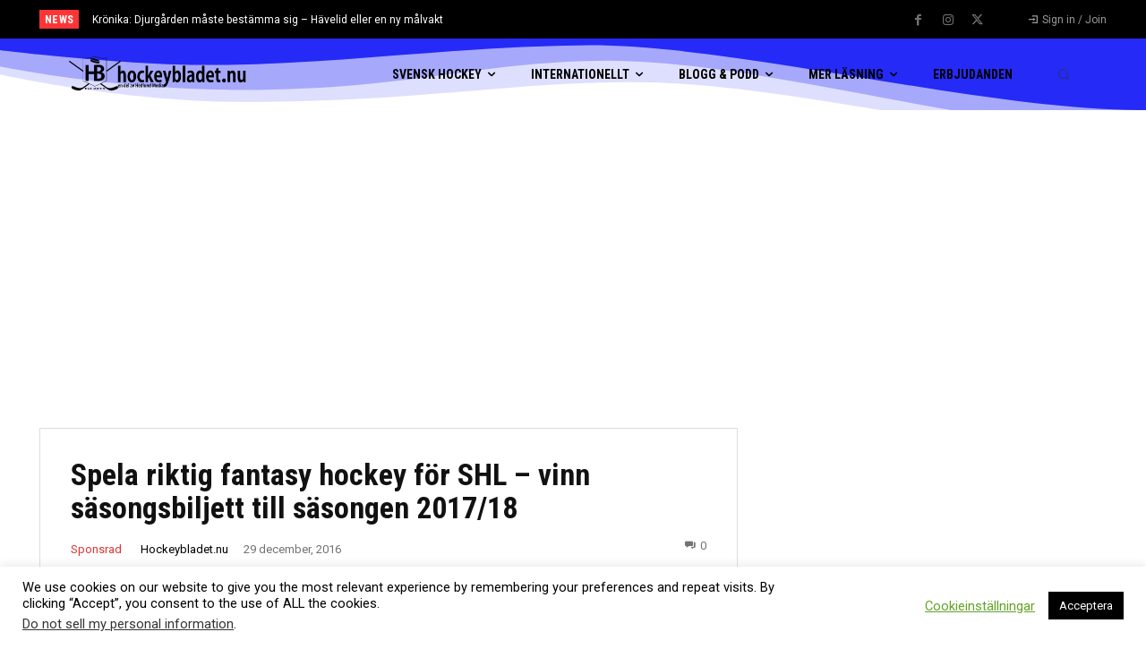

--- FILE ---
content_type: text/html; charset=UTF-8
request_url: https://hockeybladet.nu/ovrigt/sponsrad/spela-riktig-fantasy-hockey-shl-vinn-sasongsbiljett-till-sasongen-201718/
body_size: 57566
content:
<!doctype html >
<!--[if IE 8]>    <html class="ie8" lang="en"> <![endif]-->
<!--[if IE 9]>    <html class="ie9" lang="en"> <![endif]-->
<!--[if gt IE 8]><!--> <html lang="sv-SE"
 xmlns:fb="http://ogp.me/ns/fb#"> <!--<![endif]-->
<head>
    
    <meta charset="UTF-8" />
    <meta name="viewport" content="width=device-width, initial-scale=1.0">
    <link rel="pingback" href="https://hockeybladet.nu/xmlrpc.php" />
    <script type="text/javascript">
/* <![CDATA[ */
(()=>{var e={};e.g=function(){if("object"==typeof globalThis)return globalThis;try{return this||new Function("return this")()}catch(e){if("object"==typeof window)return window}}(),function({ampUrl:n,isCustomizePreview:t,isAmpDevMode:r,noampQueryVarName:o,noampQueryVarValue:s,disabledStorageKey:i,mobileUserAgents:a,regexRegex:c}){if("undefined"==typeof sessionStorage)return;const d=new RegExp(c);if(!a.some((e=>{const n=e.match(d);return!(!n||!new RegExp(n[1],n[2]).test(navigator.userAgent))||navigator.userAgent.includes(e)})))return;e.g.addEventListener("DOMContentLoaded",(()=>{const e=document.getElementById("amp-mobile-version-switcher");if(!e)return;e.hidden=!1;const n=e.querySelector("a[href]");n&&n.addEventListener("click",(()=>{sessionStorage.removeItem(i)}))}));const g=r&&["paired-browsing-non-amp","paired-browsing-amp"].includes(window.name);if(sessionStorage.getItem(i)||t||g)return;const u=new URL(location.href),m=new URL(n);m.hash=u.hash,u.searchParams.has(o)&&s===u.searchParams.get(o)?sessionStorage.setItem(i,"1"):m.href!==u.href&&(window.stop(),location.replace(m.href))}({"ampUrl":"https:\/\/hockeybladet.nu\/ovrigt\/sponsrad\/spela-riktig-fantasy-hockey-shl-vinn-sasongsbiljett-till-sasongen-201718\/?amp=1","noampQueryVarName":"noamp","noampQueryVarValue":"mobile","disabledStorageKey":"amp_mobile_redirect_disabled","mobileUserAgents":["Mobile","Android","Silk\/","Kindle","BlackBerry","Opera Mini","Opera Mobi"],"regexRegex":"^\\\/((?:.|\\n)+)\\\/([i]*)$","isCustomizePreview":false,"isAmpDevMode":false})})();
/* ]]> */
</script>
<meta name='robots' content='index, follow, max-image-preview:large, max-snippet:-1, max-video-preview:-1' />
<!-- Google tag (gtag.js) consent mode dataLayer added by Site Kit -->
<script type="text/javascript" id="google_gtagjs-js-consent-mode-data-layer">
/* <![CDATA[ */
window.dataLayer = window.dataLayer || [];function gtag(){dataLayer.push(arguments);}
gtag('consent', 'default', {"ad_personalization":"denied","ad_storage":"denied","ad_user_data":"denied","analytics_storage":"denied","functionality_storage":"denied","security_storage":"denied","personalization_storage":"denied","region":["AT","BE","BG","CH","CY","CZ","DE","DK","EE","ES","FI","FR","GB","GR","HR","HU","IE","IS","IT","LI","LT","LU","LV","MT","NL","NO","PL","PT","RO","SE","SI","SK"],"wait_for_update":500});
window._googlesitekitConsentCategoryMap = {"statistics":["analytics_storage"],"marketing":["ad_storage","ad_user_data","ad_personalization"],"functional":["functionality_storage","security_storage"],"preferences":["personalization_storage"]};
window._googlesitekitConsents = {"ad_personalization":"denied","ad_storage":"denied","ad_user_data":"denied","analytics_storage":"denied","functionality_storage":"denied","security_storage":"denied","personalization_storage":"denied","region":["AT","BE","BG","CH","CY","CZ","DE","DK","EE","ES","FI","FR","GB","GR","HR","HU","IE","IS","IT","LI","LT","LU","LV","MT","NL","NO","PL","PT","RO","SE","SI","SK"],"wait_for_update":500};
/* ]]> */
</script>
<!-- End Google tag (gtag.js) consent mode dataLayer added by Site Kit -->

	<!-- This site is optimized with the Yoast SEO plugin v26.7 - https://yoast.com/wordpress/plugins/seo/ -->
	<style type='text/css'></style><title>Spela riktig fantasy hockey för SHL – vinn säsongsbiljett till säsongen 2017/18 | Hockeybladet.nu</title>
	<meta name="description" content="Från och med 5 januari och ända fram till slutspelet i SHL har du chansen att vinna en säsongsbiljett för säsongen 2017/18 i Sveriges kompletta fantasy" />
	<link rel="canonical" href="https://hockeybladet.nu/ovrigt/sponsrad/spela-riktig-fantasy-hockey-shl-vinn-sasongsbiljett-till-sasongen-201718/" />
	<meta property="og:locale" content="sv_SE" />
	<meta property="og:type" content="article" />
	<meta property="og:title" content="Spela riktig fantasy hockey för SHL – vinn säsongsbiljett till säsongen 2017/18 | Hockeybladet.nu" />
	<meta property="og:description" content="Från och med 5 januari och ända fram till slutspelet i SHL har du chansen att vinna en säsongsbiljett för säsongen 2017/18 i Sveriges kompletta fantasy" />
	<meta property="og:url" content="https://hockeybladet.nu/ovrigt/sponsrad/spela-riktig-fantasy-hockey-shl-vinn-sasongsbiljett-till-sasongen-201718/" />
	<meta property="og:site_name" content="Hockeybladet.nu" />
	<meta property="article:publisher" content="https://www.facebook.com/hockeybladet/?fref=ts" />
	<meta property="article:published_time" content="2016-12-29T11:00:49+00:00" />
	<meta name="author" content="Hockeybladet.nu" />
	<meta name="twitter:card" content="summary_large_image" />
	<meta name="twitter:creator" content="@hockeybladnu" />
	<meta name="twitter:site" content="@hockeybladnu" />
	<meta name="twitter:label1" content="Skriven av" />
	<meta name="twitter:data1" content="Hockeybladet.nu" />
	<meta name="twitter:label2" content="Beräknad lästid" />
	<meta name="twitter:data2" content="3 minuter" />
	<script type="application/ld+json" class="yoast-schema-graph">{"@context":"https://schema.org","@graph":[{"@type":"Article","@id":"https://hockeybladet.nu/ovrigt/sponsrad/spela-riktig-fantasy-hockey-shl-vinn-sasongsbiljett-till-sasongen-201718/#article","isPartOf":{"@id":"https://hockeybladet.nu/ovrigt/sponsrad/spela-riktig-fantasy-hockey-shl-vinn-sasongsbiljett-till-sasongen-201718/"},"author":[{"@id":"https://hockeybladet.nu/#/schema/person/2ee5d30b7146de27b227005f95c95218"}],"headline":"Spela riktig fantasy hockey för SHL – vinn säsongsbiljett till säsongen 2017/18","datePublished":"2016-12-29T11:00:49+00:00","mainEntityOfPage":{"@id":"https://hockeybladet.nu/ovrigt/sponsrad/spela-riktig-fantasy-hockey-shl-vinn-sasongsbiljett-till-sasongen-201718/"},"wordCount":663,"commentCount":0,"publisher":{"@id":"https://hockeybladet.nu/#organization"},"keywords":["SHL"],"articleSection":["Sponsrad"],"inLanguage":"sv-SE","potentialAction":[{"@type":"CommentAction","name":"Comment","target":["https://hockeybladet.nu/ovrigt/sponsrad/spela-riktig-fantasy-hockey-shl-vinn-sasongsbiljett-till-sasongen-201718/#respond"]}]},{"@type":"WebPage","@id":"https://hockeybladet.nu/ovrigt/sponsrad/spela-riktig-fantasy-hockey-shl-vinn-sasongsbiljett-till-sasongen-201718/","url":"https://hockeybladet.nu/ovrigt/sponsrad/spela-riktig-fantasy-hockey-shl-vinn-sasongsbiljett-till-sasongen-201718/","name":"Spela riktig fantasy hockey för SHL – vinn säsongsbiljett till säsongen 2017/18 | Hockeybladet.nu","isPartOf":{"@id":"https://hockeybladet.nu/#website"},"datePublished":"2016-12-29T11:00:49+00:00","description":"Från och med 5 januari och ända fram till slutspelet i SHL har du chansen att vinna en säsongsbiljett för säsongen 2017/18 i Sveriges kompletta fantasy","breadcrumb":{"@id":"https://hockeybladet.nu/ovrigt/sponsrad/spela-riktig-fantasy-hockey-shl-vinn-sasongsbiljett-till-sasongen-201718/#breadcrumb"},"inLanguage":"sv-SE","potentialAction":[{"@type":"ReadAction","target":["https://hockeybladet.nu/ovrigt/sponsrad/spela-riktig-fantasy-hockey-shl-vinn-sasongsbiljett-till-sasongen-201718/"]}]},{"@type":"BreadcrumbList","@id":"https://hockeybladet.nu/ovrigt/sponsrad/spela-riktig-fantasy-hockey-shl-vinn-sasongsbiljett-till-sasongen-201718/#breadcrumb","itemListElement":[{"@type":"ListItem","position":1,"name":"Hem","item":"https://hockeybladet.nu/"},{"@type":"ListItem","position":2,"name":"Spela riktig fantasy hockey för SHL – vinn säsongsbiljett till säsongen 2017/18"}]},{"@type":"WebSite","@id":"https://hockeybladet.nu/#website","url":"https://hockeybladet.nu/","name":"Hockeybladet.nu","description":"- Hockey, SHL, Hockeyallsvenskan, SDHL, Tre Kronor","publisher":{"@id":"https://hockeybladet.nu/#organization"},"potentialAction":[{"@type":"SearchAction","target":{"@type":"EntryPoint","urlTemplate":"https://hockeybladet.nu/?s={search_term_string}"},"query-input":{"@type":"PropertyValueSpecification","valueRequired":true,"valueName":"search_term_string"}}],"inLanguage":"sv-SE"},{"@type":"Organization","@id":"https://hockeybladet.nu/#organization","name":"Hedlund Media","url":"https://hockeybladet.nu/","logo":{"@type":"ImageObject","inLanguage":"sv-SE","@id":"https://hockeybladet.nu/#/schema/logo/image/","url":"","contentUrl":"","caption":"Hedlund Media"},"image":{"@id":"https://hockeybladet.nu/#/schema/logo/image/"},"sameAs":["https://www.facebook.com/hockeybladet/?fref=ts","https://x.com/hockeybladnu","https://www.instagram.com/hockeybladet.nu/","https://se.linkedin.com/in/tomashedlund","https://www.youtube.com/channel/UCio9DIYvPU3VH5Cgw0bA-Zg?view_as=subscriber"]},{"@type":"Person","@id":"https://hockeybladet.nu/#/schema/person/2ee5d30b7146de27b227005f95c95218","name":"Hockeybladet.nu","image":{"@type":"ImageObject","inLanguage":"sv-SE","@id":"https://hockeybladet.nu/#/schema/person/image/37d58e024f61e1230f916a7017d57d8c","url":"https://hockeybladet.nu/wp-content/uploads/2019/04/HB-mobil-76-96x96.jpg","contentUrl":"https://hockeybladet.nu/wp-content/uploads/2019/04/HB-mobil-76-96x96.jpg","caption":"Hockeybladet.nu"},"sameAs":["http://hockeybladet.nu"],"url":"https://hockeybladet.nu/author/hockeybladet-nu/"}]}</script>
	<!-- / Yoast SEO plugin. -->


<link rel='dns-prefetch' href='//www.googletagmanager.com' />
<link rel='dns-prefetch' href='//fonts.googleapis.com' />
<link rel='dns-prefetch' href='//pagead2.googlesyndication.com' />
<link rel="alternate" type="application/rss+xml" title="Hockeybladet.nu &raquo; Webbflöde" href="https://hockeybladet.nu/feed/" />
<link rel="alternate" type="application/rss+xml" title="Hockeybladet.nu &raquo; Kommentarsflöde" href="https://hockeybladet.nu/comments/feed/" />
<link rel="alternate" type="application/rss+xml" title="Hockeybladet.nu &raquo; Kommentarsflöde för Spela riktig fantasy hockey för SHL – vinn säsongsbiljett till säsongen 2017/18" href="https://hockeybladet.nu/ovrigt/sponsrad/spela-riktig-fantasy-hockey-shl-vinn-sasongsbiljett-till-sasongen-201718/feed/" />
<link rel="alternate" title="oEmbed (JSON)" type="application/json+oembed" href="https://hockeybladet.nu/wp-json/oembed/1.0/embed?url=https%3A%2F%2Fhockeybladet.nu%2Fovrigt%2Fsponsrad%2Fspela-riktig-fantasy-hockey-shl-vinn-sasongsbiljett-till-sasongen-201718%2F" />
<link rel="alternate" title="oEmbed (XML)" type="text/xml+oembed" href="https://hockeybladet.nu/wp-json/oembed/1.0/embed?url=https%3A%2F%2Fhockeybladet.nu%2Fovrigt%2Fsponsrad%2Fspela-riktig-fantasy-hockey-shl-vinn-sasongsbiljett-till-sasongen-201718%2F&#038;format=xml" />
		<!-- This site uses the Google Analytics by MonsterInsights plugin v9.11.1 - Using Analytics tracking - https://www.monsterinsights.com/ -->
							<script src="//www.googletagmanager.com/gtag/js?id=G-7FG0CKXW9K"  data-cfasync="false" data-wpfc-render="false" type="text/javascript" async></script>
			<script data-cfasync="false" data-wpfc-render="false" type="text/javascript">
				var mi_version = '9.11.1';
				var mi_track_user = true;
				var mi_no_track_reason = '';
								var MonsterInsightsDefaultLocations = {"page_location":"https:\/\/hockeybladet.nu\/ovrigt\/sponsrad\/spela-riktig-fantasy-hockey-shl-vinn-sasongsbiljett-till-sasongen-201718\/"};
								if ( typeof MonsterInsightsPrivacyGuardFilter === 'function' ) {
					var MonsterInsightsLocations = (typeof MonsterInsightsExcludeQuery === 'object') ? MonsterInsightsPrivacyGuardFilter( MonsterInsightsExcludeQuery ) : MonsterInsightsPrivacyGuardFilter( MonsterInsightsDefaultLocations );
				} else {
					var MonsterInsightsLocations = (typeof MonsterInsightsExcludeQuery === 'object') ? MonsterInsightsExcludeQuery : MonsterInsightsDefaultLocations;
				}

								var disableStrs = [
										'ga-disable-G-7FG0CKXW9K',
									];

				/* Function to detect opted out users */
				function __gtagTrackerIsOptedOut() {
					for (var index = 0; index < disableStrs.length; index++) {
						if (document.cookie.indexOf(disableStrs[index] + '=true') > -1) {
							return true;
						}
					}

					return false;
				}

				/* Disable tracking if the opt-out cookie exists. */
				if (__gtagTrackerIsOptedOut()) {
					for (var index = 0; index < disableStrs.length; index++) {
						window[disableStrs[index]] = true;
					}
				}

				/* Opt-out function */
				function __gtagTrackerOptout() {
					for (var index = 0; index < disableStrs.length; index++) {
						document.cookie = disableStrs[index] + '=true; expires=Thu, 31 Dec 2099 23:59:59 UTC; path=/';
						window[disableStrs[index]] = true;
					}
				}

				if ('undefined' === typeof gaOptout) {
					function gaOptout() {
						__gtagTrackerOptout();
					}
				}
								window.dataLayer = window.dataLayer || [];

				window.MonsterInsightsDualTracker = {
					helpers: {},
					trackers: {},
				};
				if (mi_track_user) {
					function __gtagDataLayer() {
						dataLayer.push(arguments);
					}

					function __gtagTracker(type, name, parameters) {
						if (!parameters) {
							parameters = {};
						}

						if (parameters.send_to) {
							__gtagDataLayer.apply(null, arguments);
							return;
						}

						if (type === 'event') {
														parameters.send_to = monsterinsights_frontend.v4_id;
							var hookName = name;
							if (typeof parameters['event_category'] !== 'undefined') {
								hookName = parameters['event_category'] + ':' + name;
							}

							if (typeof MonsterInsightsDualTracker.trackers[hookName] !== 'undefined') {
								MonsterInsightsDualTracker.trackers[hookName](parameters);
							} else {
								__gtagDataLayer('event', name, parameters);
							}
							
						} else {
							__gtagDataLayer.apply(null, arguments);
						}
					}

					__gtagTracker('js', new Date());
					__gtagTracker('set', {
						'developer_id.dZGIzZG': true,
											});
					if ( MonsterInsightsLocations.page_location ) {
						__gtagTracker('set', MonsterInsightsLocations);
					}
										__gtagTracker('config', 'G-7FG0CKXW9K', {"forceSSL":"true","link_attribution":"true"} );
										window.gtag = __gtagTracker;										(function () {
						/* https://developers.google.com/analytics/devguides/collection/analyticsjs/ */
						/* ga and __gaTracker compatibility shim. */
						var noopfn = function () {
							return null;
						};
						var newtracker = function () {
							return new Tracker();
						};
						var Tracker = function () {
							return null;
						};
						var p = Tracker.prototype;
						p.get = noopfn;
						p.set = noopfn;
						p.send = function () {
							var args = Array.prototype.slice.call(arguments);
							args.unshift('send');
							__gaTracker.apply(null, args);
						};
						var __gaTracker = function () {
							var len = arguments.length;
							if (len === 0) {
								return;
							}
							var f = arguments[len - 1];
							if (typeof f !== 'object' || f === null || typeof f.hitCallback !== 'function') {
								if ('send' === arguments[0]) {
									var hitConverted, hitObject = false, action;
									if ('event' === arguments[1]) {
										if ('undefined' !== typeof arguments[3]) {
											hitObject = {
												'eventAction': arguments[3],
												'eventCategory': arguments[2],
												'eventLabel': arguments[4],
												'value': arguments[5] ? arguments[5] : 1,
											}
										}
									}
									if ('pageview' === arguments[1]) {
										if ('undefined' !== typeof arguments[2]) {
											hitObject = {
												'eventAction': 'page_view',
												'page_path': arguments[2],
											}
										}
									}
									if (typeof arguments[2] === 'object') {
										hitObject = arguments[2];
									}
									if (typeof arguments[5] === 'object') {
										Object.assign(hitObject, arguments[5]);
									}
									if ('undefined' !== typeof arguments[1].hitType) {
										hitObject = arguments[1];
										if ('pageview' === hitObject.hitType) {
											hitObject.eventAction = 'page_view';
										}
									}
									if (hitObject) {
										action = 'timing' === arguments[1].hitType ? 'timing_complete' : hitObject.eventAction;
										hitConverted = mapArgs(hitObject);
										__gtagTracker('event', action, hitConverted);
									}
								}
								return;
							}

							function mapArgs(args) {
								var arg, hit = {};
								var gaMap = {
									'eventCategory': 'event_category',
									'eventAction': 'event_action',
									'eventLabel': 'event_label',
									'eventValue': 'event_value',
									'nonInteraction': 'non_interaction',
									'timingCategory': 'event_category',
									'timingVar': 'name',
									'timingValue': 'value',
									'timingLabel': 'event_label',
									'page': 'page_path',
									'location': 'page_location',
									'title': 'page_title',
									'referrer' : 'page_referrer',
								};
								for (arg in args) {
																		if (!(!args.hasOwnProperty(arg) || !gaMap.hasOwnProperty(arg))) {
										hit[gaMap[arg]] = args[arg];
									} else {
										hit[arg] = args[arg];
									}
								}
								return hit;
							}

							try {
								f.hitCallback();
							} catch (ex) {
							}
						};
						__gaTracker.create = newtracker;
						__gaTracker.getByName = newtracker;
						__gaTracker.getAll = function () {
							return [];
						};
						__gaTracker.remove = noopfn;
						__gaTracker.loaded = true;
						window['__gaTracker'] = __gaTracker;
					})();
									} else {
										console.log("");
					(function () {
						function __gtagTracker() {
							return null;
						}

						window['__gtagTracker'] = __gtagTracker;
						window['gtag'] = __gtagTracker;
					})();
									}
			</script>
							<!-- / Google Analytics by MonsterInsights -->
		<!-- hockeybladet.nu is managing ads with Advanced Ads 2.0.16 – https://wpadvancedads.com/ --><script id="hocke-ready">
			window.advanced_ads_ready=function(e,a){a=a||"complete";var d=function(e){return"interactive"===a?"loading"!==e:"complete"===e};d(document.readyState)?e():document.addEventListener("readystatechange",(function(a){d(a.target.readyState)&&e()}),{once:"interactive"===a})},window.advanced_ads_ready_queue=window.advanced_ads_ready_queue||[];		</script>
		<style id='wp-img-auto-sizes-contain-inline-css' type='text/css'>
img:is([sizes=auto i],[sizes^="auto," i]){contain-intrinsic-size:3000px 1500px}
/*# sourceURL=wp-img-auto-sizes-contain-inline-css */
</style>
<style id='wp-block-library-inline-css' type='text/css'>
:root{--wp-block-synced-color:#7a00df;--wp-block-synced-color--rgb:122,0,223;--wp-bound-block-color:var(--wp-block-synced-color);--wp-editor-canvas-background:#ddd;--wp-admin-theme-color:#007cba;--wp-admin-theme-color--rgb:0,124,186;--wp-admin-theme-color-darker-10:#006ba1;--wp-admin-theme-color-darker-10--rgb:0,107,160.5;--wp-admin-theme-color-darker-20:#005a87;--wp-admin-theme-color-darker-20--rgb:0,90,135;--wp-admin-border-width-focus:2px}@media (min-resolution:192dpi){:root{--wp-admin-border-width-focus:1.5px}}.wp-element-button{cursor:pointer}:root .has-very-light-gray-background-color{background-color:#eee}:root .has-very-dark-gray-background-color{background-color:#313131}:root .has-very-light-gray-color{color:#eee}:root .has-very-dark-gray-color{color:#313131}:root .has-vivid-green-cyan-to-vivid-cyan-blue-gradient-background{background:linear-gradient(135deg,#00d084,#0693e3)}:root .has-purple-crush-gradient-background{background:linear-gradient(135deg,#34e2e4,#4721fb 50%,#ab1dfe)}:root .has-hazy-dawn-gradient-background{background:linear-gradient(135deg,#faaca8,#dad0ec)}:root .has-subdued-olive-gradient-background{background:linear-gradient(135deg,#fafae1,#67a671)}:root .has-atomic-cream-gradient-background{background:linear-gradient(135deg,#fdd79a,#004a59)}:root .has-nightshade-gradient-background{background:linear-gradient(135deg,#330968,#31cdcf)}:root .has-midnight-gradient-background{background:linear-gradient(135deg,#020381,#2874fc)}:root{--wp--preset--font-size--normal:16px;--wp--preset--font-size--huge:42px}.has-regular-font-size{font-size:1em}.has-larger-font-size{font-size:2.625em}.has-normal-font-size{font-size:var(--wp--preset--font-size--normal)}.has-huge-font-size{font-size:var(--wp--preset--font-size--huge)}.has-text-align-center{text-align:center}.has-text-align-left{text-align:left}.has-text-align-right{text-align:right}.has-fit-text{white-space:nowrap!important}#end-resizable-editor-section{display:none}.aligncenter{clear:both}.items-justified-left{justify-content:flex-start}.items-justified-center{justify-content:center}.items-justified-right{justify-content:flex-end}.items-justified-space-between{justify-content:space-between}.screen-reader-text{border:0;clip-path:inset(50%);height:1px;margin:-1px;overflow:hidden;padding:0;position:absolute;width:1px;word-wrap:normal!important}.screen-reader-text:focus{background-color:#ddd;clip-path:none;color:#444;display:block;font-size:1em;height:auto;left:5px;line-height:normal;padding:15px 23px 14px;text-decoration:none;top:5px;width:auto;z-index:100000}html :where(.has-border-color){border-style:solid}html :where([style*=border-top-color]){border-top-style:solid}html :where([style*=border-right-color]){border-right-style:solid}html :where([style*=border-bottom-color]){border-bottom-style:solid}html :where([style*=border-left-color]){border-left-style:solid}html :where([style*=border-width]){border-style:solid}html :where([style*=border-top-width]){border-top-style:solid}html :where([style*=border-right-width]){border-right-style:solid}html :where([style*=border-bottom-width]){border-bottom-style:solid}html :where([style*=border-left-width]){border-left-style:solid}html :where(img[class*=wp-image-]){height:auto;max-width:100%}:where(figure){margin:0 0 1em}html :where(.is-position-sticky){--wp-admin--admin-bar--position-offset:var(--wp-admin--admin-bar--height,0px)}@media screen and (max-width:600px){html :where(.is-position-sticky){--wp-admin--admin-bar--position-offset:0px}}
/*wp_block_styles_on_demand_placeholder:696d08d7b0968*/
/*# sourceURL=wp-block-library-inline-css */
</style>
<style id='classic-theme-styles-inline-css' type='text/css'>
/*! This file is auto-generated */
.wp-block-button__link{color:#fff;background-color:#32373c;border-radius:9999px;box-shadow:none;text-decoration:none;padding:calc(.667em + 2px) calc(1.333em + 2px);font-size:1.125em}.wp-block-file__button{background:#32373c;color:#fff;text-decoration:none}
/*# sourceURL=/wp-includes/css/classic-themes.min.css */
</style>
<link rel='stylesheet' id='mpp_gutenberg-css' href='https://hockeybladet.nu/wp-content/cache/wmac/css/wmac_single_e166554d9568a75420df25df66eee803.css' type='text/css' media='all' />
<link rel='stylesheet' id='contact-form-7-css' href='https://hockeybladet.nu/wp-content/cache/wmac/css/wmac_single_64ac31699f5326cb3c76122498b76f66.css' type='text/css' media='all' />
<link rel='stylesheet' id='cookie-law-info-css' href='https://hockeybladet.nu/wp-content/cache/wmac/css/wmac_single_20e8490fab0dcf7557a5c8b54494db6f.css' type='text/css' media='all' />
<link rel='stylesheet' id='cookie-law-info-gdpr-css' href='https://hockeybladet.nu/wp-content/cache/wmac/css/wmac_single_359aca8a88b2331aa34ac505acad9911.css' type='text/css' media='all' />
<link rel='stylesheet' id='pc_google_analytics-frontend-css' href='https://hockeybladet.nu/wp-content/plugins/pc-google-analytics/assets/css/frontend.css' type='text/css' media='all' />
<link rel='stylesheet' id='wp-polls-css' href='https://hockeybladet.nu/wp-content/cache/wmac/css/wmac_single_e619fed4db9cedec2065f006d5b63713.css' type='text/css' media='all' />
<style id='wp-polls-inline-css' type='text/css'>
.wp-polls .pollbar {
	margin: 1px;
	font-size: 6px;
	line-height: 8px;
	height: 8px;
	background-image: url('https://hockeybladet.nu/wp-content/plugins/wp-polls/images/default/pollbg.gif');
	border: 1px solid #c8c8c8;
}

/*# sourceURL=wp-polls-inline-css */
</style>
<link rel='stylesheet' id='td-plugin-multi-purpose-css' href='https://hockeybladet.nu/wp-content/cache/wmac/css/wmac_single_e303d996d8949ea6a756ca4549b43392.css' type='text/css' media='all' />
<link crossorigin="anonymous" rel='stylesheet' id='google-fonts-style-css' href='https://fonts.googleapis.com/css?family=Open+Sans%3A400%2C600%2C700%7CRoboto%3A400%2C600%2C700%7CRoboto+Condensed%3A700%2C400%2C600%7CRoboto%3A400%2C700&#038;display=swap&#038;ver=12.7.1' type='text/css' media='all' />
<link rel='stylesheet' id='open_iconic-css' href='https://hockeybladet.nu/wp-content/cache/wmac/css/wmac_single_9015ff5883376b39c08ec13d4bbe34bd.css' type='text/css' media='all' />
<link rel='stylesheet' id='td-theme-css' href='https://hockeybladet.nu/wp-content/cache/wmac/css/wmac_single_3e1c58f067c8f4b99b972ba3f3905ec5.css' type='text/css' media='all' />
<style id='td-theme-inline-css' type='text/css'>@media (max-width:767px){.td-header-desktop-wrap{display:none}}@media (min-width:767px){.td-header-mobile-wrap{display:none}}</style>
<link rel='stylesheet' id='abcfsl-staff-list-css' href='https://hockeybladet.nu/wp-content/cache/wmac/css/wmac_single_28ba76473b7dd028ab8166baf0ada285.css' type='text/css' media='all' />
<link rel='stylesheet' id='td-legacy-framework-front-style-css' href='https://hockeybladet.nu/wp-content/cache/wmac/css/wmac_single_471fa3277341e2c7f0af72f9c83773c1.css' type='text/css' media='all' />
<link rel='stylesheet' id='td-standard-pack-framework-front-style-css' href='https://hockeybladet.nu/wp-content/cache/wmac/css/wmac_single_7a82002d41e414a4a2326c3bb9404772.css' type='text/css' media='all' />
<link rel='stylesheet' id='tdb_style_cloud_templates_front-css' href='https://hockeybladet.nu/wp-content/cache/wmac/css/wmac_single_b3534b59751c50b5ccceeec827480969.css' type='text/css' media='all' />
<script type="text/javascript" src="https://hockeybladet.nu/wp-content/plugins/google-analytics-for-wordpress/assets/js/frontend-gtag.min.js?ver=9.11.1" id="monsterinsights-frontend-script-js" async="async" data-wp-strategy="async"></script>
<script data-cfasync="false" data-wpfc-render="false" type="text/javascript" id='monsterinsights-frontend-script-js-extra'>/* <![CDATA[ */
var monsterinsights_frontend = {"js_events_tracking":"true","download_extensions":"doc,pdf,ppt,zip,xls,docx,pptx,xlsx","inbound_paths":"[{\"path\":\"\\\/go\\\/\",\"label\":\"affiliate\"},{\"path\":\"\\\/recommend\\\/\",\"label\":\"affiliate\"}]","home_url":"https:\/\/hockeybladet.nu","hash_tracking":"false","v4_id":"G-7FG0CKXW9K"};/* ]]> */
</script>
<script type="text/javascript" src="https://hockeybladet.nu/wp-includes/js/jquery/jquery.min.js?ver=3.7.1" id="jquery-core-js"></script>
<script type="text/javascript" src="https://hockeybladet.nu/wp-includes/js/jquery/jquery-migrate.min.js?ver=3.4.1" id="jquery-migrate-js"></script>
<script type="text/javascript" id="cookie-law-info-js-extra">
/* <![CDATA[ */
var Cli_Data = {"nn_cookie_ids":[],"cookielist":[],"non_necessary_cookies":[],"ccpaEnabled":"1","ccpaRegionBased":"","ccpaBarEnabled":"1","strictlyEnabled":["necessary","obligatoire"],"ccpaType":"ccpa_gdpr","js_blocking":"","custom_integration":"","triggerDomRefresh":"","secure_cookies":""};
var cli_cookiebar_settings = {"animate_speed_hide":"500","animate_speed_show":"500","background":"#FFF","border":"#b1a6a6c2","border_on":"","button_1_button_colour":"#000","button_1_button_hover":"#000000","button_1_link_colour":"#fff","button_1_as_button":"1","button_1_new_win":"","button_2_button_colour":"#333","button_2_button_hover":"#292929","button_2_link_colour":"#444","button_2_as_button":"","button_2_hidebar":"","button_3_button_colour":"#000","button_3_button_hover":"#000000","button_3_link_colour":"#fff","button_3_as_button":"1","button_3_new_win":"","button_4_button_colour":"#000","button_4_button_hover":"#000000","button_4_link_colour":"#62a329","button_4_as_button":"","button_7_button_colour":"#61a229","button_7_button_hover":"#4e8221","button_7_link_colour":"#fff","button_7_as_button":"1","button_7_new_win":"","font_family":"inherit","header_fix":"","notify_animate_hide":"","notify_animate_show":"","notify_div_id":"#cookie-law-info-bar","notify_position_horizontal":"right","notify_position_vertical":"bottom","scroll_close":"1","scroll_close_reload":"","accept_close_reload":"","reject_close_reload":"","showagain_tab":"1","showagain_background":"#fff","showagain_border":"#000","showagain_div_id":"#cookie-law-info-again","showagain_x_position":"100px","text":"#000","show_once_yn":"1","show_once":"10000","logging_on":"","as_popup":"","popup_overlay":"1","bar_heading_text":"","cookie_bar_as":"banner","popup_showagain_position":"bottom-right","widget_position":"left"};
var log_object = {"ajax_url":"https://hockeybladet.nu/wp-admin/admin-ajax.php"};
//# sourceURL=cookie-law-info-js-extra
/* ]]> */
</script>
<script type="text/javascript" src="https://hockeybladet.nu/wp-content/cache/wmac/js/wmac_single_c5592a6fda4d0b779f56db2d5ddac010.js?ver=3.3.9.1" id="cookie-law-info-js"></script>
<script type="text/javascript" id="cookie-law-info-ccpa-js-extra">
/* <![CDATA[ */
var ccpa_data = {"opt_out_prompt":"Vill du verkligen tacka nej?","opt_out_confirm":"Bekr\u00e4fta","opt_out_cancel":"Avbryt"};
//# sourceURL=cookie-law-info-ccpa-js-extra
/* ]]> */
</script>
<script type="text/javascript" src="https://hockeybladet.nu/wp-content/cache/wmac/js/wmac_single_d74015eee8e8a5907e4dc32027d21e8c.js?ver=3.3.9.1" id="cookie-law-info-ccpa-js"></script>
<script type="text/javascript" src="https://hockeybladet.nu/wp-content/plugins/pc-google-analytics/assets/js/frontend.min.js?ver=1.0.0" id="pc_google_analytics-frontend-js"></script>

<!-- Kodblock för ”Google-tagg (gtag.js)” tillagt av Site Kit -->
<!-- Kodblock för ”Google Analytics” tillagt av Site Kit -->
<script type="text/javascript" src="https://www.googletagmanager.com/gtag/js?id=GT-PBCLDM9" id="google_gtagjs-js" async></script>
<script type="text/javascript" id="google_gtagjs-js-after">
/* <![CDATA[ */
window.dataLayer = window.dataLayer || [];function gtag(){dataLayer.push(arguments);}
gtag("set","linker",{"domains":["hockeybladet.nu"]});
gtag("js", new Date());
gtag("set", "developer_id.dZTNiMT", true);
gtag("config", "GT-PBCLDM9");
//# sourceURL=google_gtagjs-js-after
/* ]]> */
</script>
<link rel="https://api.w.org/" href="https://hockeybladet.nu/wp-json/" /><link rel="alternate" title="JSON" type="application/json" href="https://hockeybladet.nu/wp-json/wp/v2/posts/9451" /><meta name="generator" content="WordPress 6.9" />
<meta property="fb:app_id" content="352348638448845"/><meta property="fb:admins" content="EAACEdEose0cBAI56MdtdOVeoETXAOpNwKty4up3v6GHF7zXPmu6xG4alehQjZAdZBdjJtpJ8VpbSVRpJZAl2sVJtqk86xqVAL03bkomqObGb3tupCy2MlU6dGKXi4iyYMKIqLR9Yuz0GPubXgUMztj9ewbtF1Ckfi3IYKA2ZBAZDZD"/><meta name="generator" content="Site Kit by Google 1.170.0" /><script data-cfasync="false" type="text/javascript" id="clever-core">
                                    (function (document, window) {
                                        var a, c = document.createElement("script");

                                        c.id = "CleverCoreLoader20641";
                                        c.src = "//scripts.cleverwebserver.com/8ca22b09aeb179a42c434b12b381c692.js";

                                        c.async = !0;
                                        c.type = "text/javascript";
                                        c.setAttribute("data-target", window.name);
                                        c.setAttribute("data-callback", "put-your-callback-macro-here");

                                        try {
                                            a = parent.document.getElementsByTagName("script")[0] || document.getElementsByTagName("script")[0];
                                        } catch (e) {
                                            a = !1;
                                        }

                                        a || (a = document.getElementsByTagName("head")[0] || document.getElementsByTagName("body")[0]);
                                        a.parentNode.insertBefore(c, a);
                                    })(document, window);
				<div class="clever-core-ads"></div>
                                </script><script async src="//pagead2.googlesyndication.com/pagead/js/adsbygoogle.js"></script>
<script>
     (adsbygoogle = window.adsbygoogle || []).push({
          google_ad_client: "ca-pub-5216147138378136",
          enable_page_level_ads: true
     });
</script>
	<script>
		(function(i,s,o,g,r,a,m){i['GoogleAnalyticsObject']=r;i[r]=i[r]||function(){
		(i[r].q=i[r].q||[]).push(arguments)},i[r].l=1*new Date();a=s.createElement(o),
		m=s.getElementsByTagName(o)[0];a.async=1;a.src=g;m.parentNode.insertBefore(a,m)
		})(window,document,'script','//www.google-analytics.com/analytics.js','ga');
		
		ga('create', 'G-WGTG6RW7DJ', 'auto');
		ga('send', 'pageview');
		
		</script>
<link rel="alternate" type="text/html" media="only screen and (max-width: 640px)" href="https://hockeybladet.nu/ovrigt/sponsrad/spela-riktig-fantasy-hockey-shl-vinn-sasongsbiljett-till-sasongen-201718/?amp=1">    <script>
        window.tdb_global_vars = {"wpRestUrl":"https:\/\/hockeybladet.nu\/wp-json\/","permalinkStructure":"\/%category%\/%postname%\/"};
        window.tdb_p_autoload_vars = {"isAjax":false,"isAdminBarShowing":false,"autoloadStatus":"off","origPostEditUrl":null};
    </script>
    
    <style id="tdb-global-colors">:root{--accent-color:#fff}</style>

    
	
<!-- Metatagg för ”Google AdSense” tillagt av Site Kit -->
<meta name="google-adsense-platform-account" content="ca-host-pub-2644536267352236">
<meta name="google-adsense-platform-domain" content="sitekit.withgoogle.com">
<!-- Avslut av metatagg för ”Google AdSense” tillagd av Site Kit -->
<link rel="amphtml" href="https://hockeybladet.nu/ovrigt/sponsrad/spela-riktig-fantasy-hockey-shl-vinn-sasongsbiljett-till-sasongen-201718/?amp=1">
<!-- Kodblock för ”Google Tag Manager” tillagt av Site Kit -->
<script type="text/javascript">
/* <![CDATA[ */

			( function( w, d, s, l, i ) {
				w[l] = w[l] || [];
				w[l].push( {'gtm.start': new Date().getTime(), event: 'gtm.js'} );
				var f = d.getElementsByTagName( s )[0],
					j = d.createElement( s ), dl = l != 'dataLayer' ? '&l=' + l : '';
				j.async = true;
				j.src = 'https://www.googletagmanager.com/gtm.js?id=' + i + dl;
				f.parentNode.insertBefore( j, f );
			} )( window, document, 'script', 'dataLayer', 'GTM-WM2LJLK' );
			
/* ]]> */
</script>

<!-- Avslut av kodblock för ”Google Tag Manager” tillagt av Site Kit -->

<!-- Kodblock för ”Google AdSense” tillagt av Site Kit -->
<script type="text/javascript" async="async" src="https://pagead2.googlesyndication.com/pagead/js/adsbygoogle.js?client=ca-pub-5216147138378136&amp;host=ca-host-pub-2644536267352236" crossorigin="anonymous"></script>

<!-- Avslut av kodblock för ”Google AdSense” tillagt av Site Kit -->
<style>#amp-mobile-version-switcher{left:0;position:absolute;width:100%;z-index:100}#amp-mobile-version-switcher>a{background-color:#444;border:0;color:#eaeaea;display:block;font-family:-apple-system,BlinkMacSystemFont,Segoe UI,Roboto,Oxygen-Sans,Ubuntu,Cantarell,Helvetica Neue,sans-serif;font-size:16px;font-weight:600;padding:15px 0;text-align:center;-webkit-text-decoration:none;text-decoration:none}#amp-mobile-version-switcher>a:active,#amp-mobile-version-switcher>a:focus,#amp-mobile-version-switcher>a:hover{-webkit-text-decoration:underline;text-decoration:underline}</style>
<!-- JS generated by theme -->

<script type="text/javascript" id="td-generated-header-js">
    
    

	    var tdBlocksArray = []; //here we store all the items for the current page

	    // td_block class - each ajax block uses a object of this class for requests
	    function tdBlock() {
		    this.id = '';
		    this.block_type = 1; //block type id (1-234 etc)
		    this.atts = '';
		    this.td_column_number = '';
		    this.td_current_page = 1; //
		    this.post_count = 0; //from wp
		    this.found_posts = 0; //from wp
		    this.max_num_pages = 0; //from wp
		    this.td_filter_value = ''; //current live filter value
		    this.is_ajax_running = false;
		    this.td_user_action = ''; // load more or infinite loader (used by the animation)
		    this.header_color = '';
		    this.ajax_pagination_infinite_stop = ''; //show load more at page x
	    }

        // td_js_generator - mini detector
        ( function () {
            var htmlTag = document.getElementsByTagName("html")[0];

	        if ( navigator.userAgent.indexOf("MSIE 10.0") > -1 ) {
                htmlTag.className += ' ie10';
            }

            if ( !!navigator.userAgent.match(/Trident.*rv\:11\./) ) {
                htmlTag.className += ' ie11';
            }

	        if ( navigator.userAgent.indexOf("Edge") > -1 ) {
                htmlTag.className += ' ieEdge';
            }

            if ( /(iPad|iPhone|iPod)/g.test(navigator.userAgent) ) {
                htmlTag.className += ' td-md-is-ios';
            }

            var user_agent = navigator.userAgent.toLowerCase();
            if ( user_agent.indexOf("android") > -1 ) {
                htmlTag.className += ' td-md-is-android';
            }

            if ( -1 !== navigator.userAgent.indexOf('Mac OS X')  ) {
                htmlTag.className += ' td-md-is-os-x';
            }

            if ( /chrom(e|ium)/.test(navigator.userAgent.toLowerCase()) ) {
               htmlTag.className += ' td-md-is-chrome';
            }

            if ( -1 !== navigator.userAgent.indexOf('Firefox') ) {
                htmlTag.className += ' td-md-is-firefox';
            }

            if ( -1 !== navigator.userAgent.indexOf('Safari') && -1 === navigator.userAgent.indexOf('Chrome') ) {
                htmlTag.className += ' td-md-is-safari';
            }

            if( -1 !== navigator.userAgent.indexOf('IEMobile') ){
                htmlTag.className += ' td-md-is-iemobile';
            }

        })();

        var tdLocalCache = {};

        ( function () {
            "use strict";

            tdLocalCache = {
                data: {},
                remove: function (resource_id) {
                    delete tdLocalCache.data[resource_id];
                },
                exist: function (resource_id) {
                    return tdLocalCache.data.hasOwnProperty(resource_id) && tdLocalCache.data[resource_id] !== null;
                },
                get: function (resource_id) {
                    return tdLocalCache.data[resource_id];
                },
                set: function (resource_id, cachedData) {
                    tdLocalCache.remove(resource_id);
                    tdLocalCache.data[resource_id] = cachedData;
                }
            };
        })();

    
    
var td_viewport_interval_list=[{"limitBottom":767,"sidebarWidth":228},{"limitBottom":1018,"sidebarWidth":300},{"limitBottom":1140,"sidebarWidth":324}];
var td_animation_stack_effect="type0";
var tds_animation_stack=true;
var td_animation_stack_specific_selectors=".entry-thumb, img, .td-lazy-img";
var td_animation_stack_general_selectors=".td-animation-stack img, .td-animation-stack .entry-thumb, .post img, .td-animation-stack .td-lazy-img";
var tdc_is_installed="yes";
var tdc_domain_active=false;
var td_ajax_url="https:\/\/hockeybladet.nu\/wp-admin\/admin-ajax.php?td_theme_name=Newspaper&v=12.7.1";
var td_get_template_directory_uri="https:\/\/hockeybladet.nu\/wp-content\/plugins\/td-composer\/legacy\/common";
var tds_snap_menu="";
var tds_logo_on_sticky="";
var tds_header_style="";
var td_please_wait="Please wait...";
var td_email_user_pass_incorrect="User or password incorrect!";
var td_email_user_incorrect="Email or username incorrect!";
var td_email_incorrect="Email incorrect!";
var td_user_incorrect="Username incorrect!";
var td_email_user_empty="Email or username empty!";
var td_pass_empty="Pass empty!";
var td_pass_pattern_incorrect="Invalid Pass Pattern!";
var td_retype_pass_incorrect="Retyped Pass incorrect!";
var tds_more_articles_on_post_enable="";
var tds_more_articles_on_post_time_to_wait="";
var tds_more_articles_on_post_pages_distance_from_top=0;
var tds_captcha="";
var tds_theme_color_site_wide="#4db2ec";
var tds_smart_sidebar="";
var tdThemeName="Newspaper";
var tdThemeNameWl="Newspaper";
var td_magnific_popup_translation_tPrev="Previous (Left arrow key)";
var td_magnific_popup_translation_tNext="Next (Right arrow key)";
var td_magnific_popup_translation_tCounter="%curr% of %total%";
var td_magnific_popup_translation_ajax_tError="The content from %url% could not be loaded.";
var td_magnific_popup_translation_image_tError="The image #%curr% could not be loaded.";
var tdBlockNonce="017ae76db0";
var tdMobileMenu="enabled";
var tdMobileSearch="enabled";
var tdDateNamesI18n={"month_names":["januari","februari","mars","april","maj","juni","juli","augusti","september","oktober","november","december"],"month_names_short":["jan","feb","mar","apr","maj","jun","jul","aug","sep","okt","nov","dec"],"day_names":["s\u00f6ndag","m\u00e5ndag","tisdag","onsdag","torsdag","fredag","l\u00f6rdag"],"day_names_short":["s\u00f6n","m\u00e5n","tis","ons","tor","fre","l\u00f6r"]};
var tdb_modal_confirm="Save";
var tdb_modal_cancel="Cancel";
var tdb_modal_confirm_alt="Yes";
var tdb_modal_cancel_alt="No";
var td_deploy_mode="deploy";
var td_ad_background_click_link="";
var td_ad_background_click_target="";
</script>

<link rel="icon" href="https://hockeybladet.nu/wp-content/uploads/2021/05/cropped-Hockeybladet-TV-logo-32x32.png" sizes="32x32" />
<link rel="icon" href="https://hockeybladet.nu/wp-content/uploads/2021/05/cropped-Hockeybladet-TV-logo-192x192.png" sizes="192x192" />
<link rel="apple-touch-icon" href="https://hockeybladet.nu/wp-content/uploads/2021/05/cropped-Hockeybladet-TV-logo-180x180.png" />
<meta name="msapplication-TileImage" content="https://hockeybladet.nu/wp-content/uploads/2021/05/cropped-Hockeybladet-TV-logo-270x270.png" />

<!-- Button style compiled by theme -->

<style></style>

	<style id="tdw-css-placeholder"></style></head>

<body class="wp-singular post-template-default single single-post postid-9451 single-format-standard wp-theme-Newspaper td-standard-pack spela-riktig-fantasy-hockey-shl-vinn-sasongsbiljett-till-sasongen-201718 global-block-template-1 tdb_template_54150 aa-prefix-hocke- tdb-template  tdc-header-template td-animation-stack-type0 td-full-layout" itemscope="itemscope" itemtype="https://schema.org/WebPage">

<div class="td-scroll-up" data-style="style1"><i class="td-icon-menu-up"></i></div>
    <div class="td-menu-background" style="visibility:hidden"></div>
<div id="td-mobile-nav" style="visibility:hidden">
    <div class="td-mobile-container">
        <!-- mobile menu top section -->
        <div class="td-menu-socials-wrap">
            <!-- socials -->
            <div class="td-menu-socials">
                            </div>
            <!-- close button -->
            <div class="td-mobile-close">
                <span><i class="td-icon-close-mobile"></i></span>
            </div>
        </div>

        <!-- login section -->
                    <div class="td-menu-login-section">
                
    <div class="td-guest-wrap">
        <div class="td-menu-login"><a id="login-link-mob">Sign in</a></div>
    </div>
            </div>
        
        <!-- menu section -->
        <div class="td-mobile-content">
            <div class="menu-td-demo-header-menu-container"><ul id="menu-td-demo-header-menu" class="td-mobile-main-menu"><li id="menu-item-54164" class="menu-item menu-item-type-post_type menu-item-object-page menu-item-home menu-item-first menu-item-54164"><a href="https://hockeybladet.nu/">Hockeybladet: SHL, SDHL, Hockeyallsvenskan, Hockeyettan, Landslag, Bloggar och krönikor</a></li>
<li id="menu-item-54166" class="menu-item menu-item-type-custom menu-item-object-custom menu-item-54166"><a href="#">Formula 1</a></li>
<li id="menu-item-54167" class="menu-item menu-item-type-custom menu-item-object-custom menu-item-54167"><a href="#">Athletics</a></li>
<li id="menu-item-54168" class="menu-item menu-item-type-custom menu-item-object-custom menu-item-54168"><a href="#">Cycling</a></li>
</ul></div>        </div>
    </div>

    <!-- register/login section -->
            <div id="login-form-mobile" class="td-register-section">
            
            <div id="td-login-mob" class="td-login-animation td-login-hide-mob">
            	<!-- close button -->
	            <div class="td-login-close">
	                <span class="td-back-button"><i class="td-icon-read-down"></i></span>
	                <div class="td-login-title">Sign in</div>
	                <!-- close button -->
		            <div class="td-mobile-close">
		                <span><i class="td-icon-close-mobile"></i></span>
		            </div>
	            </div>
	            <form class="td-login-form-wrap" action="#" method="post">
	                <div class="td-login-panel-title"><span>Welcome!</span>Log into your account</div>
	                <div class="td_display_err"></div>
	                <div class="td-login-inputs"><input class="td-login-input" autocomplete="username" type="text" name="login_email" id="login_email-mob" value="" required><label for="login_email-mob">your username</label></div>
	                <div class="td-login-inputs"><input class="td-login-input" autocomplete="current-password" type="password" name="login_pass" id="login_pass-mob" value="" required><label for="login_pass-mob">your password</label></div>
	                <input type="button" name="login_button" id="login_button-mob" class="td-login-button" value="LOG IN">
	                
					
	                <div class="td-login-info-text">
	                <a href="#" id="forgot-pass-link-mob">Forgot your password?</a>
	                </div>
	                <div class="td-login-register-link">
	                
	                </div>
	                
	                

                </form>
            </div>

            
            
            
            
            <div id="td-forgot-pass-mob" class="td-login-animation td-login-hide-mob">
                <!-- close button -->
	            <div class="td-forgot-pass-close">
	                <a href="#" aria-label="Back" class="td-back-button"><i class="td-icon-read-down"></i></a>
	                <div class="td-login-title">Password recovery</div>
	            </div>
	            <div class="td-login-form-wrap">
	                <div class="td-login-panel-title">Recover your password</div>
	                <div class="td_display_err"></div>
	                <div class="td-login-inputs"><input class="td-login-input" type="text" name="forgot_email" id="forgot_email-mob" value="" required><label for="forgot_email-mob">your email</label></div>
	                <input type="button" name="forgot_button" id="forgot_button-mob" class="td-login-button" value="Send My Pass">
                </div>
            </div>
        </div>
    </div><div class="td-search-background" style="visibility:hidden"></div>
<div class="td-search-wrap-mob" style="visibility:hidden">
	<div class="td-drop-down-search">
		<form method="get" class="td-search-form" action="https://hockeybladet.nu/">
			<!-- close button -->
			<div class="td-search-close">
				<span><i class="td-icon-close-mobile"></i></span>
			</div>
			<div role="search" class="td-search-input">
				<span>Search</span>
				<input id="td-header-search-mob" type="text" value="" name="s" autocomplete="off" />
			</div>
		</form>
		<div id="td-aj-search-mob" class="td-ajax-search-flex"></div>
	</div>
</div>

    <div id="td-outer-wrap" class="td-theme-wrap">
    
                    <div class="td-header-template-wrap" style="position: relative">
                                    <div class="td-header-mobile-wrap ">
                        <div id="tdi_1" class="tdc-zone"><div class="tdc_zone tdi_2  wpb_row td-pb-row"  >
<style scoped>.tdi_2{min-height:0}.td-header-mobile-wrap{position:relative;width:100%}@media (max-width:767px){.tdi_2{margin-bottom:35px!important}}</style><div id="tdi_3" class="tdc-row stretch_row_1200 td-stretch-content"><div class="vc_row tdi_4  wpb_row td-pb-row tdc-element-style tdc-row-content-vert-center" >
<style scoped>.tdi_4,.tdi_4 .tdc-columns{min-height:0}.tdi_4,.tdi_4 .tdc-columns{display:block}.tdi_4 .tdc-columns{width:100%}.tdi_4:before,.tdi_4:after{display:table}@media (min-width:767px){.tdi_4.tdc-row-content-vert-center,.tdi_4.tdc-row-content-vert-center .tdc-columns{display:flex;align-items:center;flex:1}.tdi_4.tdc-row-content-vert-bottom,.tdi_4.tdc-row-content-vert-bottom .tdc-columns{display:flex;align-items:flex-end;flex:1}.tdi_4.tdc-row-content-vert-center .td_block_wrap{vertical-align:middle}.tdi_4.tdc-row-content-vert-bottom .td_block_wrap{vertical-align:bottom}}.tdi_4{position:relative}.tdi_4 .td_block_wrap{text-align:left}@media (max-width:767px){.tdi_4{padding-top:5px!important;padding-bottom:5px!important}}</style>
<div class="tdi_3_rand_style td-element-style" ><style>.tdi_3_rand_style{background-color:#000000!important}</style></div><div class="vc_column tdi_6  wpb_column vc_column_container tdc-column td-pb-span12">
<style scoped>.tdi_6{vertical-align:baseline}.tdi_6>.wpb_wrapper,.tdi_6>.wpb_wrapper>.tdc-elements{display:block}.tdi_6>.wpb_wrapper>.tdc-elements{width:100%}.tdi_6>.wpb_wrapper>.vc_row_inner{width:auto}.tdi_6>.wpb_wrapper{width:auto;height:auto}</style><div class="wpb_wrapper" ><div class="td_block_wrap td_block_trending_now tdi_7 td-pb-border-top td_block_template_1"  data-td-block-uid="tdi_7" >
<style>.td-theme-wrap .tdi_7 .td-pulldown-filter-link:hover,.td-theme-wrap .tdi_7 .td-subcat-item a:hover,.td-theme-wrap .tdi_7 .td-subcat-item .td-cur-simple-item{color:#ff3535}.td-theme-wrap .tdi_7 .block-title>*,.td-theme-wrap .tdi_7 .td-subcat-dropdown:hover .td-subcat-more{background-color:#ff3535}.td-theme-wrap .td-footer-wrapper .tdi_7 .block-title>*{padding:6px 7px 5px;line-height:1}.td-theme-wrap .tdi_7 .block-title{border-color:#ff3535}.td-theme-wrap .tdi_7 .td_module_wrap:hover .entry-title a,.td-theme-wrap .tdi_7 .td_quote_on_blocks,.td-theme-wrap .tdi_7 .td-opacity-cat .td-post-category:hover,.td-theme-wrap .tdi_7 .td-opacity-read .td-read-more a:hover,.td-theme-wrap .tdi_7 .td-opacity-author .td-post-author-name a:hover,.td-theme-wrap .tdi_7 .td-instagram-user a{color:#ff3535}.td-theme-wrap .tdi_7 .td-next-prev-wrap a:hover,.td-theme-wrap .tdi_7 .td-load-more-wrap a:hover{background-color:#ff3535;border-color:#ff3535}.td-theme-wrap .tdi_7 .td-read-more a,.td-theme-wrap .tdi_7 .td-weather-information:before,.td-theme-wrap .tdi_7 .td-weather-week:before,.td-theme-wrap .tdi_7 .td-exchange-header:before,.td-theme-wrap .td-footer-wrapper .tdi_7 .td-post-category,.td-theme-wrap .tdi_7 .td-post-category:hover{background-color:#ff3535}.tdi_7{margin-bottom:0px!important;padding-right:0px!important;padding-left:0px!important}</style>
<style>.td_block_trending_now{padding:0 18px}.td-trending-now-wrapper{display:flex;align-items:center;position:relative;-webkit-transform:translate3d(0px,0px,0px);transform:translate3d(0px,0px,0px);overflow:hidden}.td-trending-now-wrapper .td-next-prev-wrap{margin:0 0 0 auto;z-index:1}.td-trending-now-wrapper:hover .td-trending-now-title{background-color:var(--td_theme_color,#4db2ec)}.td-trending-now-wrapper .td-trending-now-nav-right{padding-left:2px}.td-trending-now-title{background-color:#222;font-family:var(--td_default_google_font_2,'Roboto',sans-serif);font-size:12px;text-transform:uppercase;color:#fff;padding:2px 10px 1px;display:inline-block;line-height:22px;-webkit-transition:background-color 0.3s;transition:background-color 0.3s;cursor:default;-webkit-user-select:none;user-select:none}@-moz-document url-prefix(){.td-trending-now-title{line-height:21px}}.td-trending-now-display-area{display:flex;align-items:center;vertical-align:top;padding:0 0 0 15px}.td-trending-now-display-area .entry-title{font-size:15px;line-height:25px;margin:0}.td-trending-now-post{opacity:0;position:absolute;top:0;padding-right:119px;overflow:hidden}.td-trending-now-post:first-child{opacity:1;z-index:1;opacity:1}.td-next-prev-wrap .td-trending-now-nav-right{margin-right:0}.td_block_trending_now.td-trending-style2{border:1px solid #eaeaea;padding-top:20px;padding-bottom:20px}.tdi_7 .td-trending-now-title{padding:4px 5px 3px;font-family:Roboto Condensed!important;font-size:12px!important;line-height:1!important;font-weight:700!important;letter-spacing:0.3px!important}body .tdi_7 .td-trending-now-title,.tdi_7 .td-trending-now-wrapper:hover .td-trending-now-title{background-color:#ff3535}.tdi_7 .td-next-prev-wrap a:hover{color:#fff}.tdi_7 .entry-title a{color:#ffffff;font-size:12px!important;line-height:1!important;font-weight:300!important}.tdi_7 .td-next-prev-wrap a{color:rgba(0,0,0,0);border-color:rgba(0,0,0,0)}.tdi_7 .td-trending-now-display-area{height:1}@media (min-width:768px) and (max-width:1018px){.td_block_trending_now{padding:0 6px}}@media (min-width:768px) and (max-width:1018px){.td-trending-now-post{padding-right:107px}}@media (max-width:767px){.td_block_trending_now{padding:0}.td-trending-now-wrapper{flex-direction:column;text-align:center}.td-trending-now-wrapper .td-next-prev-wrap{display:none}.td-trending-now-title{padding:2px 10px 1px}.td-trending-now-display-area{width:100%;padding:0;display:block;height:26px;position:relative;top:10px}.td-trending-now-display-area .td_module_trending_now .entry-title{font-size:14px;line-height:16px}.td-trending-now-post{width:100%;padding-right:0}}@media (min-width:768px) and (max-width:1018px){.tdi_7 .td-trending-now-title{font-size:11px!important}.tdi_7 .entry-title a{font-size:11px!important}}@media (max-width:767px){.tdi_7 .td-trending-now-title{font-size:11px!important}}</style><script>var block_tdi_7 = new tdBlock();
block_tdi_7.id = "tdi_7";
block_tdi_7.atts = '{"tdc_css":"eyJhbGwiOnsibWFyZ2luLWJvdHRvbSI6IjAiLCJwYWRkaW5nLXJpZ2h0IjoiMCIsInBhZGRpbmctbGVmdCI6IjAiLCJkaXNwbGF5IjoiIn19","articles_color":"#ffffff","f_title_font_weight":"700","f_article_font_size":"eyJhbGwiOiIxMiIsInBvcnRyYWl0IjoiMTEiLCJwaG9uZSI6IjEyIn0=","f_article_font_weight":"300","next_prev_color":"rgba(0,0,0,0)","next_prev_border_color":"rgba(0,0,0,0)","header_color":"#ff3535","custom_title":"News","title_padding":"4px 5px 3px","f_title_font_family":"522","f_title_font_size":"eyJhbGwiOiIxMiIsInBvcnRyYWl0IjoiMTEiLCJwaG9uZSI6IjExIn0=","f_title_font_spacing":"0.3","f_title_font_line_height":"1","f_article_font_line_height":"1","block_type":"td_block_trending_now","navigation":"","timer":3,"style":"","separator":"","mt_tl":"","mt_title_tag":"","post_ids":"-9451","category_id":"","taxonomies":"","category_ids":"","in_all_terms":"","tag_slug":"","autors_id":"","installed_post_types":"","include_cf_posts":"","exclude_cf_posts":"","sort":"","popular_by_date":"","linked_posts":"","favourite_only":"","limit":"5","offset":"","open_in_new_window":"","review_source":"","el_class":"","header_text_color":"","next_prev_hover_color":"","f_title_font_header":"","f_title_font_title":"Block title","f_title_font_settings":"","f_title_font_style":"","f_title_font_transform":"","f_title_":"","f_article_font_title":"Articles title","f_article_font_settings":"","f_article_font_family":"","f_article_font_style":"","f_article_font_transform":"","f_article_font_spacing":"","f_article_":"","css":"","block_template_id":"","td_column_number":3,"ajax_pagination_infinite_stop":"","td_ajax_preloading":"","td_ajax_filter_type":"","td_filter_default_txt":"","td_ajax_filter_ids":"","color_preset":"","ajax_pagination":"","ajax_pagination_next_prev_swipe":"","border_top":"","class":"tdi_7","tdc_css_class":"tdi_7","tdc_css_class_style":"tdi_7_rand_style"}';
block_tdi_7.td_column_number = "3";
block_tdi_7.block_type = "td_block_trending_now";
block_tdi_7.post_count = "5";
block_tdi_7.found_posts = "7646";
block_tdi_7.header_color = "#ff3535";
block_tdi_7.ajax_pagination_infinite_stop = "";
block_tdi_7.max_num_pages = "1530";
tdBlocksArray.push(block_tdi_7);
</script><div class="td_block_inner"><div class="td-trending-now-wrapper" id="tdi_7" data-start="" data-timer=""><div class="td-trending-now-title">News</div><div class="td-trending-now-display-area">
        <div class="td_module_trending_now td-trending-now-post-0 td-trending-now-post td-cpt-post">

            <h3 class="entry-title td-module-title"><a href="https://hockeybladet.nu/internationellt/nhl/nhl-feber-i-sverige-varldens-basta-hockeyliga-kommer-till-stockholm/"  rel="bookmark" title="NHL-feber i Sverige – världens bästa hockeyliga kommer till Stockholm">NHL-feber i Sverige – världens bästa hockeyliga kommer till Stockholm</a></h3>
        </div>

        
        <div class="td_module_trending_now td-trending-now-post-1 td-trending-now-post td-cpt-post">

            <h3 class="entry-title td-module-title"><a href="https://hockeybladet.nu/klubbar/dif/kronika-djurgarden-maste-bestamma-sig/"  rel="bookmark" title="Krönika: Djurgården måste bestämma sig – Hävelid eller en ny målvakt">Krönika: Djurgården måste bestämma sig – Hävelid eller en ny målvakt</a></h3>
        </div>

        
        <div class="td_module_trending_now td-trending-now-post-2 td-trending-now-post td-cpt-post">

            <h3 class="entry-title td-module-title"><a href="https://hockeybladet.nu/landslag/os-sverige-finland-en-rysare-pa-fredagen-den-13e/"  rel="bookmark" title="Så sänds OS-hockeyn 2026 – Sverige–Finland blir en rysare på fredagen den 13:e">Så sänds OS-hockeyn 2026 – Sverige–Finland blir en rysare på fredagen den 13:e</a></h3>
        </div>

        
        <div class="td_module_trending_now td-trending-now-post-3 td-trending-now-post td-cpt-post">

            <h3 class="entry-title td-module-title"><a href="https://hockeybladet.nu/ligor/shl/hockeysupporterunionen-rasar-mot-shls-avtal-med-red-bull-riv-upp-det/"  rel="bookmark" title="Hockeysupporterunionen rasar mot SHL:s avtal med Red Bull – ”Riv upp det”">Hockeysupporterunionen rasar mot SHL:s avtal med Red Bull – ”Riv upp det”</a></h3>
        </div>

        
        <div class="td_module_trending_now td-trending-now-post-4 td-trending-now-post td-cpt-post">

            <h3 class="entry-title td-module-title"><a href="https://hockeybladet.nu/klubbar/lif/legendaren-lamnar-leksands-if-tobias-forsberg-kliver-av/"  rel="bookmark" title="Legendaren lämnar Leksands IF – Tobias Forsberg kliver av">Legendaren lämnar Leksands IF – Tobias Forsberg kliver av</a></h3>
        </div>

        </div><div class="td-next-prev-wrap"><a href="#"
                                  class="td_ajax-prev-pagex td-trending-now-nav-left" 
                                  aria-label="prev" 
                                  data-block-id="tdi_7"
                                  data-moving="left"
                                  data-control-start=""><i class="td-icon-menu-left"></i></a><a href="#"
                                  class="td_ajax-next-pagex td-trending-now-nav-right" 
                                  aria-label="next"
                                  data-block-id="tdi_7"
                                  data-moving="right"
                                  data-control-start=""><i class="td-icon-menu-right"></i></a></div></div></div></div></div></div></div></div><div id="tdi_8" class="tdc-row"><div class="vc_row tdi_9  wpb_row td-pb-row tdc-element-style" >
<style scoped>.tdi_9,.tdi_9 .tdc-columns{min-height:0}.tdi_9{position:relative}.tdi_9 .tdc-row-divider{overflow:hidden}.tdi_9 .tdc-row-divider-top .tdm-svg{fill:#272af4}.tdi_9 .tdc-row-divider-top .tdc-divider-space{background-color:#272af4;top:100%;height:px}.tdi_9 .tdc-row-divider-top{top:px}.tdi_9,.tdi_9 .tdc-columns{display:block}.tdi_9 .tdc-columns{width:100%}.tdi_9:before,.tdi_9:after{display:table}@media (max-width:767px){.tdi_9{padding-top:12px!important;padding-bottom:12px!important;position:relative}}</style>
<div class="tdi_8_rand_style td-element-style" ><style>@media (max-width:767px){.tdi_8_rand_style{background-color:#ffffff!important}}</style></div><div class="tdc-row-divider"><div class="tdc-divider1 tdc-row-divider-top"><div class="tdc-divider-space"></div><svg class="tdm-svg" xmlns="http://www.w3.org/2000/svg" viewBox="0 0 2000 400" preserveAspectRatio="none">
                                        <path class="tdm-svg1" d="M0,700V379.5s202.305-24.86,347.625-25.735C579.21,352.37,802.4,388.177,1028.62,388.177c267.7,0,688.66-114.675,971.38-113.177V700H0Z"/>
                                        <path class="tdm-svg2" d="M0,700V351s196.305-40.735,418.125-40.735c302.089,0,417.275,50.912,643.495,50.912C1329.32,361.177,1706.78,239,2000,239V700H0Z"/>
                                        <path class="tdm-svg3" d="M0,700V337.5s209.805-48.235,431.625-48.235c302.089,0,450.275,34.412,676.495,34.412C1375.82,323.677,1727.78,221,2000,221V700H0Z"/>
                                        </svg></div></div><div class="vc_column tdi_11  wpb_column vc_column_container tdc-column td-pb-span8">
<style scoped>.tdi_11{vertical-align:baseline}.tdi_11>.wpb_wrapper,.tdi_11>.wpb_wrapper>.tdc-elements{display:block}.tdi_11>.wpb_wrapper>.tdc-elements{width:100%}.tdi_11>.wpb_wrapper>.vc_row_inner{width:auto}.tdi_11>.wpb_wrapper{width:auto;height:auto}@media (max-width:767px){.tdi_11{vertical-align:middle}}@media (max-width:767px){.tdi_11{width:60%!important;display:inline-block!important}}</style><div class="wpb_wrapper" ><div class="td_block_wrap tdb_header_logo tdi_12 td-pb-border-top td_block_template_1 tdb-header-align"  data-td-block-uid="tdi_12" >
<style>.tdb-header-align{vertical-align:middle}.tdb_header_logo{margin-bottom:0;clear:none}.tdb_header_logo .tdb-logo-a,.tdb_header_logo h1{display:flex;pointer-events:auto;align-items:flex-start}.tdb_header_logo h1{margin:0;line-height:0}.tdb_header_logo .tdb-logo-img-wrap img{display:block}.tdb_header_logo .tdb-logo-svg-wrap+.tdb-logo-img-wrap{display:none}.tdb_header_logo .tdb-logo-svg-wrap svg{width:50px;display:block;transition:fill .3s ease}.tdb_header_logo .tdb-logo-text-wrap{display:flex}.tdb_header_logo .tdb-logo-text-title,.tdb_header_logo .tdb-logo-text-tagline{-webkit-transition:all 0.2s ease;transition:all 0.2s ease}.tdb_header_logo .tdb-logo-text-title{background-size:cover;background-position:center center;font-size:75px;font-family:serif;line-height:1.1;color:#222;white-space:nowrap}.tdb_header_logo .tdb-logo-text-tagline{margin-top:2px;font-size:12px;font-family:serif;letter-spacing:1.8px;line-height:1;color:#767676}.tdb_header_logo .tdb-logo-icon{position:relative;font-size:46px;color:#000}.tdb_header_logo .tdb-logo-icon-svg{line-height:0}.tdb_header_logo .tdb-logo-icon-svg svg{width:46px;height:auto}.tdb_header_logo .tdb-logo-icon-svg svg,.tdb_header_logo .tdb-logo-icon-svg svg *{fill:#000}.tdi_12 .tdb-logo-a,.tdi_12 h1{flex-direction:row;align-items:center;justify-content:flex-start}.tdi_12 .tdb-logo-svg-wrap{display:block}.tdi_12 .tdb-logo-svg-wrap+.tdb-logo-img-wrap{display:none}.tdi_12 .tdb-logo-img-wrap{display:block}.tdi_12 .tdb-logo-text-tagline{margin-top:0;margin-left:0px;color:#1e73be;font-family:Roboto!important;font-size:30px!important;line-height:1!important;font-weight:700!important;}.tdi_12 .tdb-logo-text-wrap{flex-direction:row;align-items:baseline;align-items:center}.tdi_12 .tdb-logo-icon-svg svg{width:22px}.tdi_12 .tdb-logo-icon{margin-left:3px;margin-right:3px;top:-1px;color:#000000}.tdi_12 .tdb-logo-icon:first-child{margin-left:0}.tdi_12 .tdb-logo-icon:last-child{margin-right:0}.tdi_12 .tdb-logo-svg-wrap>*{fill:#1e73be}.tdi_12 .tdb-logo-text-title{color:#1e73be;font-family:Roboto!important;font-size:30px!important;line-height:1!important;font-weight:700!important;}.tdi_12 .tdb-logo-icon-svg svg,.tdi_12 .tdb-logo-icon-svg svg *{fill:#000000}@media (max-width:767px){.tdb_header_logo .tdb-logo-text-title{font-size:36px}}@media (max-width:767px){.tdb_header_logo .tdb-logo-text-tagline{font-size:11px}}@media (max-width:767px){.tdi_12 .tdb-logo-img{max-width:200px}.tdi_12 .tdb-logo-text-title{display:block}.tdi_12 .tdb-logo-text-tagline{display:none}.tdi_12 .tdb-logo-icon{margin-right:3px;top:1px;display:none}.tdi_12 .tdb-logo-icon:last-child{margin-right:0}}</style><div class="tdb-block-inner td-fix-index"><a class="tdb-logo-a" href="https://hockeybladet.nu"></a></div></div> <!-- ./block --></div></div><div class="vc_column tdi_14  wpb_column vc_column_container tdc-column td-pb-span4">
<style scoped>.tdi_14{vertical-align:baseline}.tdi_14>.wpb_wrapper,.tdi_14>.wpb_wrapper>.tdc-elements{display:block}.tdi_14>.wpb_wrapper>.tdc-elements{width:100%}.tdi_14>.wpb_wrapper>.vc_row_inner{width:auto}.tdi_14>.wpb_wrapper{width:auto;height:auto}@media (max-width:767px){.tdi_14{vertical-align:middle}}@media (max-width:767px){.tdi_14{width:40%!important;justify-content:flex-end!important;text-align:right!important;display:inline-block!important}}</style><div class="wpb_wrapper" ><div class="td_block_wrap tdb_mobile_menu tdi_15 td-pb-border-top td_block_template_1 tdb-header-align"  data-td-block-uid="tdi_15" >
<style>.tdb_mobile_menu{margin-bottom:0;clear:none}.tdb_mobile_menu a{display:inline-block!important;position:relative;text-align:center;color:var(--td_theme_color,#4db2ec)}.tdb_mobile_menu a>span{display:flex;align-items:center;justify-content:center}.tdb_mobile_menu svg{height:auto}.tdb_mobile_menu svg,.tdb_mobile_menu svg *{fill:var(--td_theme_color,#4db2ec)}#tdc-live-iframe .tdb_mobile_menu a{pointer-events:none}.td-menu-mob-open-menu{overflow:hidden}.td-menu-mob-open-menu #td-outer-wrap{position:static}.tdi_15{display:inline-block}.tdi_15 .tdb-mobile-menu-button i{font-size:27px;width:54px;height:54px;line-height:54px}.tdi_15 .tdb-mobile-menu-button svg{width:27px}.tdi_15 .tdb-mobile-menu-button .tdb-mobile-menu-icon-svg{width:54px;height:54px}.tdi_15 .tdb-mobile-menu-button{color:#ff3535}.tdi_15 .tdb-mobile-menu-button svg,.tdi_15 .tdb-mobile-menu-button svg *{fill:#ff3535}@media (max-width:767px){.tdi_15 .tdb-mobile-menu-button i{font-size:23px;width:46px;height:46px;line-height:46px}.tdi_15 .tdb-mobile-menu-button svg{width:23px}.tdi_15 .tdb-mobile-menu-button .tdb-mobile-menu-icon-svg{width:46px;height:46px}}</style><div class="tdb-block-inner td-fix-index"><span class="tdb-mobile-menu-button"><span class="tdb-mobile-menu-icon tdb-mobile-menu-icon-svg" ><svg version="1.1" xmlns="http://www.w3.org/2000/svg" viewBox="0 0 1024 1024"><path d="M89.006 490.013h845.978v62.269h-845.978v-62.269zM89.006 226.835h845.978v62.269h-845.978v-62.269zM89.006 753.181h845.978v62.259h-845.978v-62.259z"></path></svg></span></span></div></div> <!-- ./block --><div class="td_block_wrap tdb_mobile_search tdi_16 td-pb-border-top td_block_template_1 tdb-header-align"  data-td-block-uid="tdi_16" >
<style>@media (max-width:767px){.tdi_16{margin-right:-13px!important}}</style>
<style>.tdb_mobile_search{margin-bottom:0;clear:none}.tdb_mobile_search a{display:inline-block!important;position:relative;text-align:center;color:var(--td_theme_color,#4db2ec)}.tdb_mobile_search a>span{display:flex;align-items:center;justify-content:center}.tdb_mobile_search svg{height:auto}.tdb_mobile_search svg,.tdb_mobile_search svg *{fill:var(--td_theme_color,#4db2ec)}#tdc-live-iframe .tdb_mobile_search a{pointer-events:none}.td-search-opened{overflow:hidden}.td-search-opened #td-outer-wrap{position:static}.td-search-opened .td-search-wrap-mob{position:fixed;height:calc(100% + 1px)}.td-search-opened .td-drop-down-search{height:calc(100% + 1px);overflow-y:scroll;overflow-x:hidden}.tdi_16{display:inline-block}.tdi_16 .tdb-header-search-button-mob i{font-size:22px;width:55px;height:55px;line-height:55px}.tdi_16 .tdb-header-search-button-mob svg{width:22px}.tdi_16 .tdb-header-search-button-mob .tdb-mobile-search-icon-svg{width:55px;height:55px;display:flex;justify-content:center}.tdi_16 .tdb-header-search-button-mob{color:#ff3535}.tdi_16 .tdb-header-search-button-mob svg,.tdi_16 .tdb-header-search-button-mob svg *{fill:#ff3535}@media (max-width:767px){.tdi_16 .tdb-header-search-button-mob i{font-size:17px;width:42.5px;height:42.5px;line-height:42.5px}.tdi_16 .tdb-header-search-button-mob svg{width:17px}.tdi_16 .tdb-header-search-button-mob .tdb-mobile-search-icon-svg{width:42.5px;height:42.5px;display:flex;justify-content:center}}</style><div class="tdb-block-inner td-fix-index"><span class="tdb-header-search-button-mob dropdown-toggle" data-toggle="dropdown"><span class="tdb-mobile-search-icon tdb-mobile-search-icon-svg" ><svg version="1.1" xmlns="http://www.w3.org/2000/svg" viewBox="0 0 1024 1024"><path d="M980.152 934.368l-189.747-189.747c60.293-73.196 90.614-163 90.552-252.58 0.061-101.755-38.953-203.848-116.603-281.498-77.629-77.67-179.732-116.664-281.446-116.603-101.765-0.061-203.848 38.932-281.477 116.603-77.65 77.629-116.664 179.743-116.623 281.467-0.041 101.755 38.973 203.848 116.623 281.436 77.629 77.64 179.722 116.654 281.477 116.593 89.569 0.061 179.395-30.249 252.58-90.501l189.737 189.757 54.927-54.927zM256.358 718.519c-62.669-62.659-93.839-144.394-93.86-226.509 0.020-82.094 31.191-163.85 93.86-226.54 62.669-62.638 144.425-93.809 226.55-93.839 82.084 0.031 163.84 31.201 226.509 93.839 62.638 62.659 93.809 144.445 93.829 226.57-0.020 82.094-31.191 163.84-93.829 226.478-62.669 62.628-144.404 93.798-226.509 93.829-82.125-0.020-163.881-31.191-226.55-93.829z"></path></svg></span></span></div></div> <!-- ./block --></div></div></div></div></div></div>                    </div>
                
                    <div class="td-header-desktop-wrap ">
                        <!-- LOGIN MODAL -->

                <div id="login-form" class="white-popup-block mfp-hide mfp-with-anim td-login-modal-wrap">
                    <div class="td-login-wrap">
                        <a href="#" aria-label="Back" class="td-back-button"><i class="td-icon-modal-back"></i></a>
                        <div id="td-login-div" class="td-login-form-div td-display-block">
                            <div class="td-login-panel-title">Sign in</div>
                            <div class="td-login-panel-descr">Welcome! Log into your account</div>
                            <div class="td_display_err"></div>
                            <form id="loginForm" action="#" method="post">
                                <div class="td-login-inputs"><input class="td-login-input" autocomplete="username" type="text" name="login_email" id="login_email" value="" required><label for="login_email">your username</label></div>
                                <div class="td-login-inputs"><input class="td-login-input" autocomplete="current-password" type="password" name="login_pass" id="login_pass" value="" required><label for="login_pass">your password</label></div>
                                <input type="button"  name="login_button" id="login_button" class="wpb_button btn td-login-button" value="Login">
                                
                            </form>

                            

                            <div class="td-login-info-text"><a href="#" id="forgot-pass-link">Forgot your password? Get help</a></div>
                            
                            
                            
                            
                        </div>

                        

                         <div id="td-forgot-pass-div" class="td-login-form-div td-display-none">
                            <div class="td-login-panel-title">Password recovery</div>
                            <div class="td-login-panel-descr">Recover your password</div>
                            <div class="td_display_err"></div>
                            <form id="forgotpassForm" action="#" method="post">
                                <div class="td-login-inputs"><input class="td-login-input" type="text" name="forgot_email" id="forgot_email" value="" required><label for="forgot_email">your email</label></div>
                                <input type="button" name="forgot_button" id="forgot_button" class="wpb_button btn td-login-button" value="Send My Password">
                            </form>
                            <div class="td-login-info-text">A password will be e-mailed to you.</div>
                        </div>
                        
                        
                    </div>
                </div>
                <div id="tdi_17" class="tdc-zone"><div class="tdc_zone tdi_18  wpb_row td-pb-row"  >
<style scoped>.tdi_18{min-height:0}.td-header-desktop-wrap{position:relative}.tdi_18{margin-bottom:55px!important}@media (min-width:1019px) and (max-width:1140px){.tdi_18{margin-bottom:35px!important}}@media (min-width:768px) and (max-width:1018px){.tdi_18{margin-bottom:35px!important}}</style><div id="tdi_19" class="tdc-row stretch_row_1200 td-stretch-content"><div class="vc_row tdi_20  wpb_row td-pb-row tdc-element-style tdc-row-content-vert-center" >
<style scoped>.tdi_20,.tdi_20 .tdc-columns{min-height:0}.tdi_20,.tdi_20 .tdc-columns{display:block}.tdi_20 .tdc-columns{width:100%}.tdi_20:before,.tdi_20:after{display:table}@media (min-width:767px){.tdi_20.tdc-row-content-vert-center,.tdi_20.tdc-row-content-vert-center .tdc-columns{display:flex;align-items:center;flex:1}.tdi_20.tdc-row-content-vert-bottom,.tdi_20.tdc-row-content-vert-bottom .tdc-columns{display:flex;align-items:flex-end;flex:1}.tdi_20.tdc-row-content-vert-center .td_block_wrap{vertical-align:middle}.tdi_20.tdc-row-content-vert-bottom .td_block_wrap{vertical-align:bottom}}.tdi_20{padding-top:4px!important;padding-bottom:4px!important;position:relative}.tdi_20 .td_block_wrap{text-align:left}@media (min-width:768px) and (max-width:1018px){.tdi_20{padding-top:3px!important;padding-bottom:3px!important}}@media (min-width:1019px) and (max-width:1140px){.tdi_20{padding-top:3px!important;padding-bottom:3px!important}}</style>
<div class="tdi_19_rand_style td-element-style" ><style>.tdi_19_rand_style{background-color:#000000!important}</style></div><div class="vc_column tdi_22  wpb_column vc_column_container tdc-column td-pb-span7">
<style scoped>.tdi_22{vertical-align:baseline}.tdi_22>.wpb_wrapper,.tdi_22>.wpb_wrapper>.tdc-elements{display:block}.tdi_22>.wpb_wrapper>.tdc-elements{width:100%}.tdi_22>.wpb_wrapper>.vc_row_inner{width:auto}.tdi_22>.wpb_wrapper{width:auto;height:auto}</style><div class="wpb_wrapper" ><div class="td_block_wrap td_block_trending_now tdi_23 td-pb-border-top td_block_template_1"  data-td-block-uid="tdi_23" >
<style>.td-theme-wrap .tdi_23 .td-pulldown-filter-link:hover,.td-theme-wrap .tdi_23 .td-subcat-item a:hover,.td-theme-wrap .tdi_23 .td-subcat-item .td-cur-simple-item{color:#ff3535}.td-theme-wrap .tdi_23 .block-title>*,.td-theme-wrap .tdi_23 .td-subcat-dropdown:hover .td-subcat-more{background-color:#ff3535}.td-theme-wrap .td-footer-wrapper .tdi_23 .block-title>*{padding:6px 7px 5px;line-height:1}.td-theme-wrap .tdi_23 .block-title{border-color:#ff3535}.td-theme-wrap .tdi_23 .td_module_wrap:hover .entry-title a,.td-theme-wrap .tdi_23 .td_quote_on_blocks,.td-theme-wrap .tdi_23 .td-opacity-cat .td-post-category:hover,.td-theme-wrap .tdi_23 .td-opacity-read .td-read-more a:hover,.td-theme-wrap .tdi_23 .td-opacity-author .td-post-author-name a:hover,.td-theme-wrap .tdi_23 .td-instagram-user a{color:#ff3535}.td-theme-wrap .tdi_23 .td-next-prev-wrap a:hover,.td-theme-wrap .tdi_23 .td-load-more-wrap a:hover{background-color:#ff3535;border-color:#ff3535}.td-theme-wrap .tdi_23 .td-read-more a,.td-theme-wrap .tdi_23 .td-weather-information:before,.td-theme-wrap .tdi_23 .td-weather-week:before,.td-theme-wrap .tdi_23 .td-exchange-header:before,.td-theme-wrap .td-footer-wrapper .tdi_23 .td-post-category,.td-theme-wrap .tdi_23 .td-post-category:hover{background-color:#ff3535}.tdi_23{margin-bottom:0px!important;padding-right:0px!important;padding-left:0px!important}</style>
<style>.tdi_23 .td-trending-now-title{padding:5px 6px 4px;font-family:Roboto Condensed!important;font-size:12px!important;line-height:1!important;font-weight:700!important;letter-spacing:0.3px!important}body .tdi_23 .td-trending-now-title,.tdi_23 .td-trending-now-wrapper:hover .td-trending-now-title{background-color:#ff3535}.tdi_23 .td-next-prev-wrap a:hover{color:#fff}.tdi_23 .entry-title a{color:#ffffff;font-size:12px!important;line-height:1!important;font-weight:300!important}.tdi_23 .td-next-prev-wrap a{color:rgba(0,0,0,0);border-color:rgba(0,0,0,0)}.tdi_23 .td-trending-now-display-area{height:1}@media (min-width:768px) and (max-width:1018px){.tdi_23 .td-trending-now-title{font-size:11px!important}.tdi_23 .entry-title a{font-size:11px!important}}</style><script>var block_tdi_23 = new tdBlock();
block_tdi_23.id = "tdi_23";
block_tdi_23.atts = '{"tdc_css":"eyJhbGwiOnsibWFyZ2luLWJvdHRvbSI6IjAiLCJwYWRkaW5nLXJpZ2h0IjoiMCIsInBhZGRpbmctbGVmdCI6IjAiLCJkaXNwbGF5IjoiIn19","articles_color":"#ffffff","f_title_font_weight":"700","f_article_font_size":"eyJhbGwiOiIxMiIsInBvcnRyYWl0IjoiMTEifQ==","f_article_font_weight":"300","next_prev_color":"rgba(0,0,0,0)","next_prev_border_color":"rgba(0,0,0,0)","header_color":"#ff3535","custom_title":"News","title_padding":"5px 6px 4px","f_title_font_family":"522","f_title_font_size":"eyJhbGwiOiIxMiIsInBvcnRyYWl0IjoiMTEifQ==","f_title_font_spacing":"0.3","f_title_font_line_height":"1","f_article_font_line_height":"1","block_type":"td_block_trending_now","navigation":"","timer":3,"style":"","separator":"","mt_tl":"","mt_title_tag":"","post_ids":"-9451","category_id":"","taxonomies":"","category_ids":"","in_all_terms":"","tag_slug":"","autors_id":"","installed_post_types":"","include_cf_posts":"","exclude_cf_posts":"","sort":"","popular_by_date":"","linked_posts":"","favourite_only":"","limit":"5","offset":"","open_in_new_window":"","review_source":"","el_class":"","header_text_color":"","next_prev_hover_color":"","f_title_font_header":"","f_title_font_title":"Block title","f_title_font_settings":"","f_title_font_style":"","f_title_font_transform":"","f_title_":"","f_article_font_title":"Articles title","f_article_font_settings":"","f_article_font_family":"","f_article_font_style":"","f_article_font_transform":"","f_article_font_spacing":"","f_article_":"","css":"","block_template_id":"","td_column_number":1,"ajax_pagination_infinite_stop":"","td_ajax_preloading":"","td_ajax_filter_type":"","td_filter_default_txt":"","td_ajax_filter_ids":"","color_preset":"","ajax_pagination":"","ajax_pagination_next_prev_swipe":"","border_top":"","class":"tdi_23","tdc_css_class":"tdi_23","tdc_css_class_style":"tdi_23_rand_style"}';
block_tdi_23.td_column_number = "1";
block_tdi_23.block_type = "td_block_trending_now";
block_tdi_23.post_count = "5";
block_tdi_23.found_posts = "7646";
block_tdi_23.header_color = "#ff3535";
block_tdi_23.ajax_pagination_infinite_stop = "";
block_tdi_23.max_num_pages = "1530";
tdBlocksArray.push(block_tdi_23);
</script><div class="td_block_inner"><div class="td-trending-now-wrapper" id="tdi_23" data-start="" data-timer=""><div class="td-trending-now-title">News</div><div class="td-trending-now-display-area">
        <div class="td_module_trending_now td-trending-now-post-0 td-trending-now-post td-cpt-post">

            <h3 class="entry-title td-module-title"><a href="https://hockeybladet.nu/internationellt/nhl/nhl-feber-i-sverige-varldens-basta-hockeyliga-kommer-till-stockholm/"  rel="bookmark" title="NHL-feber i Sverige – världens bästa hockeyliga kommer till Stockholm">NHL-feber i Sverige – världens bästa hockeyliga kommer till Stockholm</a></h3>
        </div>

        
        <div class="td_module_trending_now td-trending-now-post-1 td-trending-now-post td-cpt-post">

            <h3 class="entry-title td-module-title"><a href="https://hockeybladet.nu/klubbar/dif/kronika-djurgarden-maste-bestamma-sig/"  rel="bookmark" title="Krönika: Djurgården måste bestämma sig – Hävelid eller en ny målvakt">Krönika: Djurgården måste bestämma sig – Hävelid eller en ny målvakt</a></h3>
        </div>

        
        <div class="td_module_trending_now td-trending-now-post-2 td-trending-now-post td-cpt-post">

            <h3 class="entry-title td-module-title"><a href="https://hockeybladet.nu/landslag/os-sverige-finland-en-rysare-pa-fredagen-den-13e/"  rel="bookmark" title="Så sänds OS-hockeyn 2026 – Sverige–Finland blir en rysare på fredagen den 13:e">Så sänds OS-hockeyn 2026 – Sverige–Finland blir en rysare på fredagen den 13:e</a></h3>
        </div>

        
        <div class="td_module_trending_now td-trending-now-post-3 td-trending-now-post td-cpt-post">

            <h3 class="entry-title td-module-title"><a href="https://hockeybladet.nu/ligor/shl/hockeysupporterunionen-rasar-mot-shls-avtal-med-red-bull-riv-upp-det/"  rel="bookmark" title="Hockeysupporterunionen rasar mot SHL:s avtal med Red Bull – ”Riv upp det”">Hockeysupporterunionen rasar mot SHL:s avtal med Red Bull – ”Riv upp det”</a></h3>
        </div>

        
        <div class="td_module_trending_now td-trending-now-post-4 td-trending-now-post td-cpt-post">

            <h3 class="entry-title td-module-title"><a href="https://hockeybladet.nu/klubbar/lif/legendaren-lamnar-leksands-if-tobias-forsberg-kliver-av/"  rel="bookmark" title="Legendaren lämnar Leksands IF – Tobias Forsberg kliver av">Legendaren lämnar Leksands IF – Tobias Forsberg kliver av</a></h3>
        </div>

        </div><div class="td-next-prev-wrap"><a href="#"
                                  class="td_ajax-prev-pagex td-trending-now-nav-left" 
                                  aria-label="prev" 
                                  data-block-id="tdi_23"
                                  data-moving="left"
                                  data-control-start=""><i class="td-icon-menu-left"></i></a><a href="#"
                                  class="td_ajax-next-pagex td-trending-now-nav-right" 
                                  aria-label="next"
                                  data-block-id="tdi_23"
                                  data-moving="right"
                                  data-control-start=""><i class="td-icon-menu-right"></i></a></div></div></div></div></div></div><div class="vc_column tdi_25  wpb_column vc_column_container tdc-column td-pb-span5">
<style scoped>.tdi_25{vertical-align:baseline}.tdi_25>.wpb_wrapper,.tdi_25>.wpb_wrapper>.tdc-elements{display:block}.tdi_25>.wpb_wrapper>.tdc-elements{width:100%}.tdi_25>.wpb_wrapper>.vc_row_inner{width:auto}.tdi_25>.wpb_wrapper{width:auto;height:auto}.tdi_25{justify-content:flex-end!important;text-align:right!important}</style><div class="wpb_wrapper" ><div class="tdm_block td_block_wrap tdm_block_socials tdi_26 tdm-inline-block tdm-content-horiz-left td-pb-border-top td_block_template_1"  data-td-block-uid="tdi_26" >
<style>.tdi_26{margin-top:2px!important;margin-right:40px!important}@media (min-width:768px) and (max-width:1018px){.tdi_26{margin-right:30px!important}}</style>
<style>.tdm_block.tdm_block_socials{margin-bottom:0}.tdm-social-wrapper{*zoom:1}.tdm-social-wrapper:before,.tdm-social-wrapper:after{display:table;content:'';line-height:0}.tdm-social-wrapper:after{clear:both}.tdm-social-item-wrap{display:inline-block}.tdm-social-item{position:relative;display:inline-flex;align-items:center;justify-content:center;vertical-align:middle;-webkit-transition:all 0.2s;transition:all 0.2s;text-align:center;-webkit-transform:translateZ(0);transform:translateZ(0)}.tdm-social-item i{font-size:14px;color:var(--td_theme_color,#4db2ec);-webkit-transition:all 0.2s;transition:all 0.2s}.tdm-social-text{display:none;margin-top:-1px;vertical-align:middle;font-size:13px;color:var(--td_theme_color,#4db2ec);-webkit-transition:all 0.2s;transition:all 0.2s}.tdm-social-item-wrap:hover i,.tdm-social-item-wrap:hover .tdm-social-text{color:#000}.tdm-social-item-wrap:last-child .tdm-social-text{margin-right:0!important}</style>
<style>.tdi_27 .tdm-social-item i{font-size:14px;vertical-align:middle;line-height:28px}.tdi_27 .tdm-social-item i.td-icon-linkedin,.tdi_27 .tdm-social-item i.td-icon-pinterest,.tdi_27 .tdm-social-item i.td-icon-blogger,.tdi_27 .tdm-social-item i.td-icon-vimeo{font-size:11.2px}.tdi_27 .tdm-social-item{width:28px;height:28px;margin:2.5px 5px 2.5px 0}.tdi_27 .tdm-social-item-wrap:last-child .tdm-social-item{margin-right:0!important}.tdi_27 .tdm-social-item i,.tds-team-member2 .tdi_27.tds-social1 .tdm-social-item i{color:#727277}.tdi_27 .tdm-social-item-wrap:hover i,.tds-team-member2 .tdi_27.tds-social1 .tdm-social-item:hover i{color:#ff3535}.tdi_27 .tdm-social-text{display:none;margin-left:2px;margin-right:18px}@media (min-width:768px) and (max-width:1018px){.tdi_27 .tdm-social-item i{font-size:13px;vertical-align:middle;line-height:26px}.tdi_27 .tdm-social-item i.td-icon-linkedin,.tdi_27 .tdm-social-item i.td-icon-pinterest,.tdi_27 .tdm-social-item i.td-icon-blogger,.tdi_27 .tdm-social-item i.td-icon-vimeo{font-size:10.4px}.tdi_27 .tdm-social-item{width:26px;height:26px}}</style><div class="tdm-social-wrapper tds-social1 tdi_27"><div class="tdm-social-item-wrap"><a href="#"  title="Facebook" class="tdm-social-item"><i class="td-icon-font td-icon-facebook"></i><span style="display: none">Facebook</span></a></div><div class="tdm-social-item-wrap"><a href="#"  title="Instagram" class="tdm-social-item"><i class="td-icon-font td-icon-instagram"></i><span style="display: none">Instagram</span></a></div><div class="tdm-social-item-wrap"><a href="#"  title="Twitter" class="tdm-social-item"><i class="td-icon-font td-icon-twitter"></i><span style="display: none">Twitter</span></a></div></div></div>

<script>

var tdb_login_sing_in_shortcode="on";

</script>

<div class="td_block_wrap tdb_header_user tdi_28 td-pb-border-top td_block_template_1 tdb-header-align"  data-td-block-uid="tdi_28" >
<style>.tdb_header_user{margin-bottom:0;clear:none}.tdb_header_user .tdb-block-inner{display:flex;align-items:center}.tdb_header_user .tdb-head-usr-item{font-family:var(--td_default_google_font_1,'Open Sans','Open Sans Regular',sans-serif);font-size:11px;line-height:1;color:#000}.tdb_header_user .tdb-head-usr-item:hover{color:var(--td_theme_color,#4db2ec)}.tdb_header_user .tdb-head-usr-avatar{position:relative;width:20px;height:0;padding-bottom:20px;margin-right:6px;background-size:cover;background-position:center center}.tdb_header_user .tdb-head-usr-name{margin-right:16px;font-weight:700}.tdb_header_user .tdb-head-usr-log{display:flex;align-items:center}.tdb_header_user .tdb-head-usr-log i{font-size:10px}.tdb_header_user .tdb-head-usr-log-icon{position:relative}.tdb_header_user .tdb-head-usr-log-icon-svg{line-height:0}.tdb_header_user .tdb-head-usr-log-icon-svg svg{width:10px;height:auto}.tdi_28{display:inline-block}.tdi_28 .tdb-head-usr-avatar{width:0px;padding-bottom:0px;margin-right:0px}.tdi_28 .tdb-head-usr-log .tdb-head-usr-log-icon{margin-right:5px;top:-1px}.tdi_28 .tdb-head-usr-name{color:#999999;font-family:Roboto!important;font-size:12px!important}.tdi_28 .tdb-head-usr-name:hover{color:#ff3535}.tdi_28 .tdb-head-usr-log{color:#999999;font-family:Roboto!important;font-size:12px!important}.tdi_28 .tdb-head-usr-log-icon-svg svg,.tdi_28 .tdb-head-usr-log-icon-svg svg *{fill:#999999;fill:#999999}.tdi_28 .tdb-head-usr-log:hover{color:#ff3535}.tdi_28 .tdb-head-usr-log:hover svg,.tdi_28 .tdb-head-usr-log:hover svg *{fill:#ff3535;fill:#ff3535}.tdi_28 .tdb-head-usr-log i{color:#999999}.tdi_28 .tdb-head-usr-log:hover i{color:#ff3535}@media (min-width:768px) and (max-width:1018px){.tdi_28 .tdb-head-usr-name{font-size:11px!important}.tdi_28 .tdb-head-usr-log{font-size:11px!important}}</style><div class="tdb-block-inner td-fix-index"><a class="td-login-modal-js tdb-head-usr-item tdb-head-usr-log" href="#login-form" data-effect="mpf-td-login-effect"><i class="tdb-head-usr-log-icon tdc-font-oi tdc-font-oi-account-login"></i><span class="tdb-head-usr-log-txt">Sign in / Join</span></a></div></div> <!-- ./block --></div></div></div></div><div id="tdi_29" class="tdc-row stretch_row_1200 td-stretch-content"><div class="vc_row tdi_30  wpb_row td-pb-row tdc-element-style tdc-row-content-vert-center" >
<style scoped>.tdi_30,.tdi_30 .tdc-columns{min-height:0}.tdi_30{position:relative}.tdi_30 .tdc-row-divider{overflow:hidden}.tdi_30 .tdc-row-divider-top .tdm-svg{fill:#272af4}.tdi_30 .tdc-row-divider-top .tdc-divider-space{background-color:#272af4;top:100%;height:px}.tdi_30 .tdc-row-divider-top{top:px}.tdi_30,.tdi_30 .tdc-columns{display:block}.tdi_30 .tdc-columns{width:100%}.tdi_30:before,.tdi_30:after{display:table}@media (min-width:768px){.tdi_30{margin-left:-15px;margin-right:-15px}.tdi_30 .tdc-row-video-background-error,.tdi_30>.vc_column,.tdi_30>.tdc-columns>.vc_column{padding-left:15px;padding-right:15px}}@media (min-width:767px){.tdi_30.tdc-row-content-vert-center,.tdi_30.tdc-row-content-vert-center .tdc-columns{display:flex;align-items:center;flex:1}.tdi_30.tdc-row-content-vert-bottom,.tdi_30.tdc-row-content-vert-bottom .tdc-columns{display:flex;align-items:flex-end;flex:1}.tdi_30.tdc-row-content-vert-center .td_block_wrap{vertical-align:middle}.tdi_30.tdc-row-content-vert-bottom .td_block_wrap{vertical-align:bottom}}.tdi_30{margin-right:0px!important;margin-left:0px!important;padding-right:16px!important;padding-left:16px!important;position:relative}.tdi_30 .td_block_wrap{text-align:left}@media (min-width:1019px) and (max-width:1140px){.tdi_30{padding-right:10px!important;padding-left:10px!important}}@media (min-width:768px) and (max-width:1018px){.tdi_30{padding-right:0px!important;padding-left:0px!important}}</style>
<div class="tdi_29_rand_style td-element-style" ><style>.tdi_29_rand_style{background-color:#ffffff!important}</style></div><div class="tdc-row-divider"><div class="tdc-divider1 tdc-row-divider-top"><div class="tdc-divider-space"></div><svg class="tdm-svg" xmlns="http://www.w3.org/2000/svg" viewBox="0 0 2000 400" preserveAspectRatio="none">
                                        <path class="tdm-svg1" d="M0,700V379.5s202.305-24.86,347.625-25.735C579.21,352.37,802.4,388.177,1028.62,388.177c267.7,0,688.66-114.675,971.38-113.177V700H0Z"/>
                                        <path class="tdm-svg2" d="M0,700V351s196.305-40.735,418.125-40.735c302.089,0,417.275,50.912,643.495,50.912C1329.32,361.177,1706.78,239,2000,239V700H0Z"/>
                                        <path class="tdm-svg3" d="M0,700V337.5s209.805-48.235,431.625-48.235c302.089,0,450.275,34.412,676.495,34.412C1375.82,323.677,1727.78,221,2000,221V700H0Z"/>
                                        </svg></div></div><div class="vc_column tdi_32  wpb_column vc_column_container tdc-column td-pb-span3">
<style scoped>.tdi_32{vertical-align:baseline}.tdi_32>.wpb_wrapper,.tdi_32>.wpb_wrapper>.tdc-elements{display:block}.tdi_32>.wpb_wrapper>.tdc-elements{width:100%}.tdi_32>.wpb_wrapper>.vc_row_inner{width:auto}.tdi_32>.wpb_wrapper{width:auto;height:auto}.tdi_32{width:20%!important}@media (min-width:768px) and (max-width:1018px){.tdi_32{width:25%!important}}</style><div class="wpb_wrapper" ><div class="td_block_wrap tdb_header_logo tdi_33 td-pb-border-top td_block_template_1 tdb-header-align"  data-td-block-uid="tdi_33" >
<style>.tdi_33 .tdb-logo-a,.tdi_33 h1{flex-direction:row;align-items:center;justify-content:flex-start}.tdi_33 .tdb-logo-svg-wrap{display:block}.tdi_33 .tdb-logo-svg-wrap+.tdb-logo-img-wrap{display:none}.tdi_33 .tdb-logo-img{max-width:auto}.tdi_33 .tdb-logo-img-wrap{display:block}.tdi_33 .tdb-logo-text-tagline{margin-top:0;margin-left:0px;display:none;color:#000000;font-family:Roboto!important;font-size:30px!important;line-height:1!important;font-weight:700!important;}.tdi_33 .tdb-logo-text-title{display:block;font-family:Roboto!important;font-size:30px!important;line-height:1!important;font-weight:700!important;}.tdi_33 .tdb-logo-text-wrap{flex-direction:row;align-items:baseline;align-items:center}.tdi_33 .tdb-logo-icon-svg svg{width:22px}.tdi_33 .tdb-logo-icon{margin-right:3px;top:-1px;display:none;background-color:#ff3535;-webkit-background-clip:text;-webkit-text-fill-color:transparent}.tdi_33 .tdb-logo-icon:last-child{margin-right:0}.tdi_33 .tdb-logo-icon-svg svg,.tdi_33 .tdb-logo-icon-svg svg *{fill:#ff3535}</style><div class="tdb-block-inner td-fix-index"><a class="tdb-logo-a" href="https://hockeybladet.nu"><span class="tdb-logo-img-wrap"><img class="tdb-logo-img" src="https://hockeybladet.nu/wp-content/uploads/2021/05/Lang-Svart-transp.png" alt="Logo"  title=""  width="1600" height="352" /></span></a></div></div> <!-- ./block --></div></div><div class="vc_column tdi_35  wpb_column vc_column_container tdc-column td-pb-span9">
<style scoped>.tdi_35{vertical-align:baseline}.tdi_35>.wpb_wrapper,.tdi_35>.wpb_wrapper>.tdc-elements{display:block}.tdi_35>.wpb_wrapper>.tdc-elements{width:100%}.tdi_35>.wpb_wrapper>.vc_row_inner{width:auto}.tdi_35>.wpb_wrapper{width:auto;height:auto}.tdi_35{width:80%!important;justify-content:flex-end!important;text-align:right!important}@media (min-width:768px) and (max-width:1018px){.tdi_35{width:75%!important}}</style><div class="wpb_wrapper" ><div class="td_block_wrap tdb_header_menu tdi_36 tds_menu_active1 tds_menu_sub_active1 tdb-head-menu-inline tdb-menu-items-in-more tdb-mm-align-screen td-pb-border-top td_block_template_1 tdb-header-align"  data-td-block-uid="tdi_36"  style=" z-index: 999;">
<style>.tdb_header_menu .tdb-menu-items-pulldown{-webkit-transition:opacity 0.5s;transition:opacity 0.5s;opacity:1}.tdb_header_menu .tdb-menu-items-pulldown.tdb-menu-items-pulldown-inactive{white-space:nowrap;opacity:0}.tdb_header_menu .tdb-menu-items-pulldown.tdb-menu-items-pulldown-inactive .tdb-menu{white-space:nowrap}.tdb_header_menu .tdb-menu-items-pulldown.tdb-menu-items-pulldown-inactive .tdb-menu>li{float:none;display:inline-block}.tdb_header_menu .tdb-menu-items-dropdown{position:relative;display:inline-block;vertical-align:middle;font-family:var(--td_default_google_font_1,'Open Sans','Open Sans Regular',sans-serif)}.tdb_header_menu .tdb-menu-items-dropdown:hover .td-pulldown-filter-list{display:block}.tdb_header_menu .tdb-menu-items-dropdown:hover .td-subcat-more:after{width:100%}.tdb_header_menu .tdb-menu-items-dropdown .tdb-menu-sep{position:relative;vertical-align:middle;font-size:14px}.tdb_header_menu .tdb-menu-items-dropdown .tdb-menu-more-icon-svg,.tdb_header_menu .tdb-menu-items-dropdown .tdb-menu-sep-svg{line-height:0}.tdb_header_menu .tdb-menu-items-dropdown .tdb-menu-more-icon-svg svg,.tdb_header_menu .tdb-menu-items-dropdown .tdb-menu-sep-svg svg{width:14px;height:auto}.tdb_header_menu .tdb-menu-items-dropdown .tdb-menu-more-icon-svg{vertical-align:middle}.tdb_header_menu .tdb-menu-items-empty+.tdb-menu-items-dropdown .tdb-menu-sep{display:none}.tdb_header_menu .td-subcat-more{position:relative;display:inline-block;padding:0 14px;font-size:14px;line-height:48px;vertical-align:middle;-webkit-backface-visibility:hidden;color:#000;cursor:pointer}.tdb_header_menu .td-subcat-more>.tdb-menu-item-text{font-weight:700;text-transform:uppercase;font-family:var(--td_default_google_font_1,'Open Sans','Open Sans Regular',sans-serif);float:left}.tdb_header_menu .td-subcat-more:after{content:'';position:absolute;bottom:0;left:0;right:0;margin:0 auto;width:0;height:3px;background-color:var(--td_theme_color,#4db2ec);-webkit-transform:translate3d(0,0,0);transform:translate3d(0,0,0);-webkit-transition:width 0.2s ease;transition:width 0.2s ease}.tdb_header_menu .td-subcat-more .tdb-menu-more-subicon{margin:0 0 0 7px}.tdb_header_menu .td-subcat-more .tdb-menu-more-subicon-svg{line-height:0}.tdb_header_menu .td-subcat-more .tdb-menu-more-subicon-svg svg{width:14px;height:auto}.tdb_header_menu .td-subcat-more .tdb-menu-more-subicon-svg svg,.tdb_header_menu .td-subcat-more .tdb-menu-more-subicon-svg svg *{fill:#000}.tdb_header_menu .td-pulldown-filter-list,.tdb_header_menu .td-pulldown-filter-list .sub-menu{position:absolute;width:170px!important;background-color:#fff;display:none;z-index:99}.tdb_header_menu .td-pulldown-filter-list{list-style-type:none;top:100%;left:-15px;margin:0;padding:15px 0;text-align:left}.tdb_header_menu .td-pulldown-filter-list .sub-menu{top:0;right:100%;left:auto;margin-top:-15px}.tdb_header_menu .td-pulldown-filter-list li{margin:0}.tdb_header_menu .td-pulldown-filter-list li a{position:relative;display:block;padding:7px 30px;font-size:12px;line-height:20px;color:#111}.tdb_header_menu .td-pulldown-filter-list li:hover>a{color:var(--td_theme_color,#4db2ec)}.tdb_header_menu .td-pulldown-filter-list li:hover>.sub-menu{display:block!important}.tdb_header_menu .td-pulldown-filter-list li .tdb-menu-sep{display:none}.tdb_header_menu .td-pulldown-filter-list li:not(.tdb-normal-menu)>a>.tdb-sub-menu-icon,.tdb_header_menu .td-pulldown-filter-list li:not(.tdb-normal-menu) .sub-menu{display:none!important}.tdb_header_menu{margin-bottom:0;z-index:999;clear:none}.tdb_header_menu .tdb-main-sub-icon-fake,.tdb_header_menu .tdb-sub-icon-fake{display:none}.rtl .tdb_header_menu .tdb-menu{display:flex}.tdb_header_menu .tdb-menu{display:inline-block;vertical-align:middle;margin:0}.tdb_header_menu .tdb-menu .tdb-mega-menu-inactive,.tdb_header_menu .tdb-menu .tdb-menu-item-inactive{pointer-events:none}.tdb_header_menu .tdb-menu .tdb-mega-menu-inactive>ul,.tdb_header_menu .tdb-menu .tdb-menu-item-inactive>ul{visibility:hidden;opacity:0}.tdb_header_menu .tdb-menu .sub-menu{font-size:14px;position:absolute;top:-999em;background-color:#fff;z-index:99}.tdb_header_menu .tdb-menu .sub-menu>li{list-style-type:none;margin:0;font-family:var(--td_default_google_font_1,'Open Sans','Open Sans Regular',sans-serif)}.tdb_header_menu .tdb-menu>li{float:left;list-style-type:none;margin:0}.tdb_header_menu .tdb-menu>li>a{position:relative;display:inline-block;padding:0 14px;font-weight:700;font-size:14px;line-height:48px;vertical-align:middle;text-transform:uppercase;-webkit-backface-visibility:hidden;color:#000;font-family:var(--td_default_google_font_1,'Open Sans','Open Sans Regular',sans-serif)}.tdb_header_menu .tdb-menu>li>a:after{content:'';position:absolute;bottom:0;left:0;right:0;margin:0 auto;width:0;height:3px;background-color:var(--td_theme_color,#4db2ec);-webkit-transform:translate3d(0,0,0);transform:translate3d(0,0,0);-webkit-transition:width 0.2s ease;transition:width 0.2s ease}.tdb_header_menu .tdb-menu>li>a>.tdb-menu-item-text{display:inline-block}.tdb_header_menu .tdb-menu>li>a .tdb-menu-item-text,.tdb_header_menu .tdb-menu>li>a span{vertical-align:middle;float:left}.tdb_header_menu .tdb-menu>li>a .tdb-sub-menu-icon{margin:0 0 0 7px}.tdb_header_menu .tdb-menu>li>a .tdb-sub-menu-icon-svg{float:none;line-height:0}.tdb_header_menu .tdb-menu>li>a .tdb-sub-menu-icon-svg svg{width:14px;height:auto}.tdb_header_menu .tdb-menu>li>a .tdb-sub-menu-icon-svg svg,.tdb_header_menu .tdb-menu>li>a .tdb-sub-menu-icon-svg svg *{fill:#000}.tdb_header_menu .tdb-menu>li.current-menu-item>a:after,.tdb_header_menu .tdb-menu>li.current-menu-ancestor>a:after,.tdb_header_menu .tdb-menu>li.current-category-ancestor>a:after,.tdb_header_menu .tdb-menu>li.current-page-ancestor>a:after,.tdb_header_menu .tdb-menu>li:hover>a:after,.tdb_header_menu .tdb-menu>li.tdb-hover>a:after{width:100%}.tdb_header_menu .tdb-menu>li:hover>ul,.tdb_header_menu .tdb-menu>li.tdb-hover>ul{top:auto;display:block!important}.tdb_header_menu .tdb-menu>li.td-normal-menu>ul.sub-menu{top:auto;left:0;z-index:99}.tdb_header_menu .tdb-menu>li .tdb-menu-sep{position:relative;vertical-align:middle;font-size:14px}.tdb_header_menu .tdb-menu>li .tdb-menu-sep-svg{line-height:0}.tdb_header_menu .tdb-menu>li .tdb-menu-sep-svg svg{width:14px;height:auto}.tdb_header_menu .tdb-menu>li:last-child .tdb-menu-sep{display:none}.tdb_header_menu .tdb-menu-item-text{word-wrap:break-word}.tdb_header_menu .tdb-menu-item-text,.tdb_header_menu .tdb-sub-menu-icon,.tdb_header_menu .tdb-menu-more-subicon{vertical-align:middle}.tdb_header_menu .tdb-sub-menu-icon,.tdb_header_menu .tdb-menu-more-subicon{position:relative;top:0;padding-left:0}.tdb_header_menu .tdb-normal-menu{position:relative}.tdb_header_menu .tdb-normal-menu ul{left:0;padding:15px 0;text-align:left}.tdb_header_menu .tdb-normal-menu ul ul{margin-top:-15px}.tdb_header_menu .tdb-normal-menu ul .tdb-menu-item{position:relative;list-style-type:none}.tdb_header_menu .tdb-normal-menu ul .tdb-menu-item>a{position:relative;display:block;padding:7px 30px;font-size:12px;line-height:20px;color:#111}.tdb_header_menu .tdb-normal-menu ul .tdb-menu-item>a .tdb-sub-menu-icon,.tdb_header_menu .td-pulldown-filter-list .tdb-menu-item>a .tdb-sub-menu-icon{position:absolute;top:50%;-webkit-transform:translateY(-50%);transform:translateY(-50%);right:0;padding-right:inherit;font-size:7px;line-height:20px}.tdb_header_menu .tdb-normal-menu ul .tdb-menu-item>a .tdb-sub-menu-icon-svg,.tdb_header_menu .td-pulldown-filter-list .tdb-menu-item>a .tdb-sub-menu-icon-svg{line-height:0}.tdb_header_menu .tdb-normal-menu ul .tdb-menu-item>a .tdb-sub-menu-icon-svg svg,.tdb_header_menu .td-pulldown-filter-list .tdb-menu-item>a .tdb-sub-menu-icon-svg svg{width:7px;height:auto}.tdb_header_menu .tdb-normal-menu ul .tdb-menu-item>a .tdb-sub-menu-icon-svg svg,.tdb_header_menu .tdb-normal-menu ul .tdb-menu-item>a .tdb-sub-menu-icon-svg svg *,.tdb_header_menu .td-pulldown-filter-list .tdb-menu-item>a .tdb-sub-menu-icon svg,.tdb_header_menu .td-pulldown-filter-list .tdb-menu-item>a .tdb-sub-menu-icon svg *{fill:#000}.tdb_header_menu .tdb-normal-menu ul .tdb-menu-item:hover>ul,.tdb_header_menu .tdb-normal-menu ul .tdb-menu-item.tdb-hover>ul{top:0;display:block!important}.tdb_header_menu .tdb-normal-menu ul .tdb-menu-item.current-menu-item>a,.tdb_header_menu .tdb-normal-menu ul .tdb-menu-item.current-menu-ancestor>a,.tdb_header_menu .tdb-normal-menu ul .tdb-menu-item.current-category-ancestor>a,.tdb_header_menu .tdb-normal-menu ul .tdb-menu-item.current-page-ancestor>a,.tdb_header_menu .tdb-normal-menu ul .tdb-menu-item.tdb-hover>a,.tdb_header_menu .tdb-normal-menu ul .tdb-menu-item:hover>a{color:var(--td_theme_color,#4db2ec)}.tdb_header_menu .tdb-normal-menu>ul{left:-15px}.tdb_header_menu.tdb-menu-sub-inline .tdb-normal-menu ul,.tdb_header_menu.tdb-menu-sub-inline .td-pulldown-filter-list{width:100%!important}.tdb_header_menu.tdb-menu-sub-inline .tdb-normal-menu ul li,.tdb_header_menu.tdb-menu-sub-inline .td-pulldown-filter-list li{display:inline-block;width:auto!important}.tdb_header_menu.tdb-menu-sub-inline .tdb-normal-menu,.tdb_header_menu.tdb-menu-sub-inline .tdb-normal-menu .tdb-menu-item{position:static}.tdb_header_menu.tdb-menu-sub-inline .tdb-normal-menu ul ul{margin-top:0!important}.tdb_header_menu.tdb-menu-sub-inline .tdb-normal-menu>ul{left:0!important}.tdb_header_menu.tdb-menu-sub-inline .tdb-normal-menu .tdb-menu-item>a .tdb-sub-menu-icon{float:none;line-height:1}.tdb_header_menu.tdb-menu-sub-inline .tdb-normal-menu .tdb-menu-item:hover>ul,.tdb_header_menu.tdb-menu-sub-inline .tdb-normal-menu .tdb-menu-item.tdb-hover>ul{top:100%}.tdb_header_menu.tdb-menu-sub-inline .tdb-menu-items-dropdown{position:static}.tdb_header_menu.tdb-menu-sub-inline .td-pulldown-filter-list{left:0!important}.tdb-menu .tdb-mega-menu .sub-menu{-webkit-transition:opacity 0.3s ease;transition:opacity 0.3s ease;width:1114px!important}.tdb-menu .tdb-mega-menu .sub-menu,.tdb-menu .tdb-mega-menu .sub-menu>li{position:absolute;left:50%;-webkit-transform:translateX(-50%);transform:translateX(-50%)}.tdb-menu .tdb-mega-menu .sub-menu>li{top:0;width:100%;max-width:1114px!important;height:auto;background-color:#fff;border:1px solid #eaeaea;overflow:hidden}.tdc-dragged .tdb-block-menu ul{visibility:hidden!important;opacity:0!important;-webkit-transition:all 0.3s ease;transition:all 0.3s ease}.tdb-mm-align-screen .tdb-menu .tdb-mega-menu .sub-menu{-webkit-transform:translateX(0);transform:translateX(0)}.tdb-mm-align-parent .tdb-menu .tdb-mega-menu{position:relative}.tdb-menu .tdb-mega-menu .tdc-row:not([class*='stretch_row_']),.tdb-menu .tdb-mega-menu .tdc-row-composer:not([class*='stretch_row_']){width:auto!important;max-width:1240px}.tdb-menu .tdb-mega-menu-page>.sub-menu>li .tdb-page-tpl-edit-btns{position:absolute;top:0;left:0;display:none;flex-wrap:wrap;gap:0 4px}.tdb-menu .tdb-mega-menu-page>.sub-menu>li:hover .tdb-page-tpl-edit-btns{display:flex}.tdb-menu .tdb-mega-menu-page>.sub-menu>li .tdb-page-tpl-edit-btn{background-color:#000;padding:1px 8px 2px;font-size:11px;color:#fff;z-index:100}.tdi_36{display:inline-block}.tdi_36 .tdb-menu>li{margin-right:40px}.tdi_36 .tdb-menu>li:last-child{margin-right:0}.tdi_36 .tdb-menu-items-dropdown{margin-left:40px}.tdi_36 .tdb-menu-items-empty+.tdb-menu-items-dropdown{margin-left:0}.tdi_36 .tdb-menu>li>a,.tdi_36 .td-subcat-more{padding:0px}.tdi_36 .tdb-menu>li .tdb-menu-sep,.tdi_36 .tdb-menu-items-dropdown .tdb-menu-sep{top:-1px}.tdi_36 .tdb-menu>li>a .tdb-sub-menu-icon,.tdi_36 .td-subcat-more .tdb-menu-more-subicon{top:-1px}.tdi_36 .td-subcat-more .tdb-menu-more-icon{top:0px}.tdi_36 .tdb-menu>li>a,.tdi_36 .td-subcat-more,.tdi_36 .td-subcat-more>.tdb-menu-item-text{font-family:Roboto Condensed!important;font-size:14px!important;line-height:80px!important;font-weight:700!important;text-transform:uppercase!important}.tdi_36 .tdb-menu>.tdb-normal-menu>ul,.tdi_36 .td-pulldown-filter-list{left:-30px}.tdi_36 .tdb-normal-menu ul .tdb-menu-item>a .tdb-sub-menu-icon,.tdi_36 .td-pulldown-filter-list .tdb-menu-item>a .tdb-sub-menu-icon{right:0;margin-top:1px}.tdi_36 .tdb-menu .tdb-normal-menu ul,.tdi_36 .td-pulldown-filter-list,.tdi_36 .td-pulldown-filter-list .sub-menu{border-width:1px 0 0 0;border-style:solid;border-color:#000;border-color:#eaeaea;box-shadow:none}.tdi_36 .tdb-menu .tdb-normal-menu ul .tdb-menu-item>a,.tdi_36 .td-pulldown-filter-list li a{font-family:Roboto!important;text-transform:uppercase!important}.tdi_36:not(.tdb-mm-align-screen) .tdb-mega-menu .sub-menu,.tdi_36 .tdb-mega-menu .sub-menu>li{max-width:1200px!important}.tdi_36 .tdb-mega-menu-page>.sub-menu>li{padding:32px 26px}.tdi_36 .tdb-menu .tdb-mega-menu .sub-menu>li{border-width:1px;box-shadow:none}@media (max-width:1018px){.tdb_header_menu .td-pulldown-filter-list{left:auto;right:-15px}}@media (max-width:1140px){.tdb-menu .tdb-mega-menu .sub-menu>li{width:100%!important}}@media (max-width:1018px){.tdi_36 .td-pulldown-filter-list{left:auto;right:-30px}}@media (min-width:1019px) and (max-width:1140px){.tdi_36 .tdb-menu>li{margin-right:36px}.tdi_36 .tdb-menu>li:last-child{margin-right:0}.tdi_36 .tdb-menu-items-dropdown{margin-left:36px}.tdi_36 .tdb-menu-items-empty+.tdb-menu-items-dropdown{margin-left:0}.tdi_36 .tdb-menu>li>a,.tdi_36 .td-subcat-more,.tdi_36 .td-subcat-more>.tdb-menu-item-text{line-height:70px!important}.tdi_36:not(.tdb-mm-align-screen) .tdb-mega-menu .sub-menu,.tdi_36 .tdb-mega-menu .sub-menu>li{max-width:984px!important}.tdi_36 .tdb-mega-menu-page>.sub-menu>li{padding:22px 20px}}@media (min-width:768px) and (max-width:1018px){.tdi_36 .tdb-menu>li{margin-right:30px}.tdi_36 .tdb-menu>li:last-child{margin-right:0}.tdi_36 .tdb-menu-items-dropdown{margin-left:30px}.tdi_36 .tdb-menu-items-empty+.tdb-menu-items-dropdown{margin-left:0}.tdi_36 .tdb-menu>li>a,.tdi_36 .td-subcat-more,.tdi_36 .td-subcat-more>.tdb-menu-item-text{font-size:13px!important;line-height:70px!important}.tdi_36 .tdb-menu .tdb-normal-menu ul .tdb-menu-item>a,.tdi_36 .td-pulldown-filter-list li a{font-size:12px!important}.tdi_36 .tdb-mega-menu-page>.sub-menu>li{padding:22px 20px}}</style>
<style>.tdi_36 .tdb-menu>li.current-menu-item>a,.tdi_36 .tdb-menu>li.current-menu-ancestor>a,.tdi_36 .tdb-menu>li.current-category-ancestor>a,.tdi_36 .tdb-menu>li.current-page-ancestor>a,.tdi_36 .tdb-menu>li:hover>a,.tdi_36 .tdb-menu>li.tdb-hover>a,.tdi_36 .tdb-menu-items-dropdown:hover .td-subcat-more{color:#ff3535}.tdi_36 .tdb-menu>li.current-menu-item>a .tdb-sub-menu-icon-svg svg,.tdi_36 .tdb-menu>li.current-menu-item>a .tdb-sub-menu-icon-svg svg *,.tdi_36 .tdb-menu>li.current-menu-ancestor>a .tdb-sub-menu-icon-svg svg,.tdi_36 .tdb-menu>li.current-menu-ancestor>a .tdb-sub-menu-icon-svg svg *,.tdi_36 .tdb-menu>li.current-category-ancestor>a .tdb-sub-menu-icon-svg svg,.tdi_36 .tdb-menu>li.current-category-ancestor>a .tdb-sub-menu-icon-svg svg *,.tdi_36 .tdb-menu>li.current-page-ancestor>a .tdb-sub-menu-icon-svg svg *,.tdi_36 .tdb-menu>li:hover>a .tdb-sub-menu-icon-svg svg,.tdi_36 .tdb-menu>li:hover>a .tdb-sub-menu-icon-svg svg *,.tdi_36 .tdb-menu>li.tdb-hover>a .tdb-sub-menu-icon-svg svg,.tdi_36 .tdb-menu>li.tdb-hover>a .tdb-sub-menu-icon-svg svg *,.tdi_36 .tdb-menu-items-dropdown:hover .td-subcat-more .tdb-menu-more-icon-svg svg,.tdi_36 .tdb-menu-items-dropdown:hover .td-subcat-more .tdb-menu-more-icon-svg svg *{fill:#ff3535}.tdi_36 .tdb-menu>li>a:after,.tdi_36 .tdb-menu-items-dropdown .td-subcat-more:after{background-color:;bottom:0px}.tdi_36 .tdb-menu>li.current-menu-item>a:after,.tdi_36 .tdb-menu>li.current-menu-ancestor>a:after,.tdi_36 .tdb-menu>li.current-category-ancestor>a:after,.tdi_36 .tdb-menu>li.current-page-ancestor>a:after,.tdi_36 .tdb-menu>li:hover>a:after,.tdi_36 .tdb-menu>li.tdb-hover>a:after,.tdi_36 .tdb-menu-items-dropdown:hover .td-subcat-more:after{width:0px}</style>
<style>.tdi_36 .tdb-menu ul .tdb-normal-menu.current-menu-item>a,.tdi_36 .tdb-menu ul .tdb-normal-menu.current-menu-ancestor>a,.tdi_36 .tdb-menu ul .tdb-normal-menu.current-category-ancestor>a,.tdi_36 .tdb-menu ul .tdb-normal-menu.tdb-hover>a,.tdi_36 .tdb-menu ul .tdb-normal-menu:hover>a,.tdi_36 .tdb-menu-items-dropdown .td-pulldown-filter-list li:hover>a{color:#ff3535}.tdi_36 .tdb-menu ul .tdb-normal-menu.current-menu-item>a .tdb-sub-menu-icon-svg svg,.tdi_36 .tdb-menu ul .tdb-normal-menu.current-menu-item>a .tdb-sub-menu-icon-svg svg *,.tdi_36 .tdb-menu ul .tdb-normal-menu.current-menu-ancestor>a .tdb-sub-menu-icon-svg svg,.tdi_36 .tdb-menu ul .tdb-normal-menu.current-menu-ancestor>a .tdb-sub-menu-icon-svg svg *,.tdi_36 .tdb-menu ul .tdb-normal-menu.current-category-ancestor>a .tdb-sub-menu-icon-svg svg,.tdi_36 .tdb-menu ul .tdb-normal-menu.current-category-ancestor>a .tdb-sub-menu-icon-svg svg *,.tdi_36 .tdb-menu ul .tdb-normal-menu.tdb-hover>a .tdb-sub-menu-icon-svg svg,.tdi_36 .tdb-menu ul .tdb-normal-menu.tdb-hover>a .tdb-sub-menu-icon-svg svg *,.tdi_36 .tdb-menu ul .tdb-normal-menu:hover>a .tdb-sub-menu-icon-svg svg,.tdi_36 .tdb-menu ul .tdb-normal-menu:hover>a .tdb-sub-menu-icon-svg svg *,.tdi_36 .tdb-menu-items-dropdown .td-pulldown-filter-list li:hover>a .tdb-sub-menu-icon-svg svg,.tdi_36 .tdb-menu-items-dropdown .td-pulldown-filter-list li:hover>a .tdb-sub-menu-icon-svg svg *{fill:#ff3535}</style><div id=tdi_36 class="td_block_inner td-fix-index"><div class="tdb-main-sub-icon-fake"><i class="tdb-sub-menu-icon td-icon-down tdb-main-sub-menu-icon"></i></div><div class="tdb-sub-icon-fake"><i class="tdb-sub-menu-icon td-icon-right-arrow"></i></div><div class="tdb-menu-items-pulldown tdb-menu-items-pulldown-inactive"><ul id="menu-huvudmeny-1" class="tdb-block-menu tdb-menu tdb-menu-items-visible"><li class="menu-item menu-item-type-taxonomy menu-item-object-category menu-item-has-children menu-item-first tdb-menu-item-button tdb-menu-item tdb-normal-menu menu-item-32917 tdb-menu-item-inactive"><a href="https://hockeybladet.nu/klubbar/"><div class="tdb-menu-item-text">Svensk hockey</div><i class="tdb-sub-menu-icon td-icon-down tdb-main-sub-menu-icon"></i></a>
<ul class="sub-menu">
	<li class="menu-item menu-item-type-taxonomy menu-item-object-category menu-item-has-children tdb-menu-item tdb-normal-menu menu-item-36464 tdb-menu-item-inactive"><a href="https://hockeybladet.nu/ligor/shl/"><div class="tdb-menu-item-text">SHL</div><i class="tdb-sub-menu-icon td-icon-right-arrow"></i></a>
	<ul class="sub-menu">
		<li class="menu-item menu-item-type-taxonomy menu-item-object-category tdb-menu-item tdb-normal-menu menu-item-36441"><a href="https://hockeybladet.nu/klubbar/bif/"><div class="tdb-menu-item-text">Brynäs</div></a></li>
		<li class="menu-item menu-item-type-taxonomy menu-item-object-category tdb-menu-item tdb-normal-menu menu-item-36442"><a href="https://hockeybladet.nu/klubbar/dif/"><div class="tdb-menu-item-text">Djurgården</div></a></li>
		<li class="menu-item menu-item-type-taxonomy menu-item-object-category tdb-menu-item tdb-normal-menu menu-item-36444"><a href="https://hockeybladet.nu/klubbar/fhc/"><div class="tdb-menu-item-text">Frölunda</div></a></li>
		<li class="menu-item menu-item-type-taxonomy menu-item-object-category tdb-menu-item tdb-normal-menu menu-item-36443"><a href="https://hockeybladet.nu/klubbar/fbk/"><div class="tdb-menu-item-text">Färjestad</div></a></li>
		<li class="menu-item menu-item-type-taxonomy menu-item-object-category tdb-menu-item tdb-normal-menu menu-item-36448"><a href="https://hockeybladet.nu/klubbar/lif/"><div class="tdb-menu-item-text">Leksand</div></a></li>
		<li class="menu-item menu-item-type-taxonomy menu-item-object-category tdb-menu-item tdb-normal-menu menu-item-36449"><a href="https://hockeybladet.nu/klubbar/lhc/"><div class="tdb-menu-item-text">Linköping</div></a></li>
		<li class="menu-item menu-item-type-taxonomy menu-item-object-category tdb-menu-item tdb-normal-menu menu-item-36450"><a href="https://hockeybladet.nu/klubbar/lhf/"><div class="tdb-menu-item-text">Luleå</div></a></li>
		<li class="menu-item menu-item-type-taxonomy menu-item-object-category tdb-menu-item tdb-normal-menu menu-item-36451"><a href="https://hockeybladet.nu/klubbar/mif/"><div class="tdb-menu-item-text">Malmö</div></a></li>
		<li class="menu-item menu-item-type-taxonomy menu-item-object-category tdb-menu-item tdb-normal-menu menu-item-36455"><a href="https://hockeybladet.nu/klubbar/iko/"><div class="tdb-menu-item-text">Oskarshamn</div></a></li>
		<li class="menu-item menu-item-type-taxonomy menu-item-object-category tdb-menu-item tdb-normal-menu menu-item-36427"><a href="https://hockeybladet.nu/klubbar/rbk/"><div class="tdb-menu-item-text">Rögle</div></a></li>
		<li class="menu-item menu-item-type-taxonomy menu-item-object-category tdb-menu-item tdb-normal-menu menu-item-36429"><a href="https://hockeybladet.nu/klubbar/ske/"><div class="tdb-menu-item-text">Skellefteå</div></a></li>
		<li class="menu-item menu-item-type-taxonomy menu-item-object-category tdb-menu-item tdb-normal-menu menu-item-36431"><a href="https://hockeybladet.nu/klubbar/tik/"><div class="tdb-menu-item-text">Timrå</div></a></li>
		<li class="menu-item menu-item-type-taxonomy menu-item-object-category tdb-menu-item tdb-normal-menu menu-item-36434"><a href="https://hockeybladet.nu/klubbar/vlh/"><div class="tdb-menu-item-text">Växjö</div></a></li>
		<li class="menu-item menu-item-type-taxonomy menu-item-object-category tdb-menu-item tdb-normal-menu menu-item-36454"><a href="https://hockeybladet.nu/klubbar/ohk/"><div class="tdb-menu-item-text">Örebro</div></a></li>
	</ul>
</li>
	<li class="menu-item menu-item-type-taxonomy menu-item-object-category menu-item-has-children tdb-menu-item tdb-normal-menu menu-item-36465 tdb-menu-item-inactive"><a href="https://hockeybladet.nu/ligor/hockeyallsvenskan/"><div class="tdb-menu-item-text">Hockeyallsvenskan</div><i class="tdb-sub-menu-icon td-icon-right-arrow"></i></a>
	<ul class="sub-menu">
		<li class="menu-item menu-item-type-taxonomy menu-item-object-category tdb-menu-item tdb-normal-menu menu-item-36437"><a href="https://hockeybladet.nu/klubbar/aik/"><div class="tdb-menu-item-text">AIK</div></a></li>
		<li class="menu-item menu-item-type-taxonomy menu-item-object-category tdb-menu-item tdb-normal-menu menu-item-36438"><a href="https://hockeybladet.nu/klubbar/almtuna/"><div class="tdb-menu-item-text">Almtuna</div></a></li>
		<li class="menu-item menu-item-type-taxonomy menu-item-object-category tdb-menu-item tdb-normal-menu menu-item-36439"><a href="https://hockeybladet.nu/klubbar/bik/"><div class="tdb-menu-item-text">BIK Karlskoga</div></a></li>
		<li class="menu-item menu-item-type-taxonomy menu-item-object-category tdb-menu-item tdb-normal-menu menu-item-36440"><a href="https://hockeybladet.nu/klubbar/bjorkloven/"><div class="tdb-menu-item-text">Björklöven</div></a></li>
		<li class="menu-item menu-item-type-taxonomy menu-item-object-category tdb-menu-item tdb-normal-menu menu-item-36446"><a href="https://hockeybladet.nu/klubbar/hv71/"><div class="tdb-menu-item-text">HV71</div></a></li>
		<li class="menu-item menu-item-type-taxonomy menu-item-object-category tdb-menu-item tdb-normal-menu menu-item-38586"><a href="https://hockeybladet.nu/klubbar/kristianstad/"><div class="tdb-menu-item-text">Kristianstad</div></a></li>
		<li class="menu-item menu-item-type-taxonomy menu-item-object-category tdb-menu-item tdb-normal-menu menu-item-36452"><a href="https://hockeybladet.nu/klubbar/modo/"><div class="tdb-menu-item-text">Modo</div></a></li>
		<li class="menu-item menu-item-type-taxonomy menu-item-object-category tdb-menu-item tdb-normal-menu menu-item-36453"><a href="https://hockeybladet.nu/klubbar/mik/"><div class="tdb-menu-item-text">Mora</div></a></li>
		<li class="menu-item menu-item-type-taxonomy menu-item-object-category tdb-menu-item tdb-normal-menu menu-item-36430"><a href="https://hockeybladet.nu/klubbar/ssk/"><div class="tdb-menu-item-text">Södertälje</div></a></li>
		<li class="menu-item menu-item-type-taxonomy menu-item-object-category tdb-menu-item tdb-normal-menu menu-item-36432"><a href="https://hockeybladet.nu/klubbar/taif/"><div class="tdb-menu-item-text">Tingsryd</div></a></li>
		<li class="menu-item menu-item-type-taxonomy menu-item-object-category tdb-menu-item tdb-normal-menu menu-item-38583"><a href="https://hockeybladet.nu/klubbar/trojaljungby/"><div class="tdb-menu-item-text">Troja-Ljungby</div></a></li>
		<li class="menu-item menu-item-type-taxonomy menu-item-object-category tdb-menu-item tdb-normal-menu menu-item-36436"><a href="https://hockeybladet.nu/klubbar/vita-hasten/"><div class="tdb-menu-item-text">Vita Hästen</div></a></li>
		<li class="menu-item menu-item-type-taxonomy menu-item-object-category tdb-menu-item tdb-normal-menu menu-item-36433"><a href="https://hockeybladet.nu/klubbar/vvik/"><div class="tdb-menu-item-text">Västervik</div></a></li>
		<li class="menu-item menu-item-type-taxonomy menu-item-object-category tdb-menu-item tdb-normal-menu menu-item-36435"><a href="https://hockeybladet.nu/klubbar/vik/"><div class="tdb-menu-item-text">Västerås</div></a></li>
	</ul>
</li>
	<li class="menu-item menu-item-type-taxonomy menu-item-object-category menu-item-has-children tdb-menu-item tdb-normal-menu menu-item-36466 tdb-menu-item-inactive"><a href="https://hockeybladet.nu/ligor/sdhl/"><div class="tdb-menu-item-text">SDHL</div><i class="tdb-sub-menu-icon td-icon-right-arrow"></i></a>
	<ul class="sub-menu">
		<li class="menu-item menu-item-type-taxonomy menu-item-object-category tdb-menu-item tdb-normal-menu menu-item-36470"><a href="https://hockeybladet.nu/klubbar/aik/"><div class="tdb-menu-item-text">AIK</div></a></li>
		<li class="menu-item menu-item-type-taxonomy menu-item-object-category tdb-menu-item tdb-normal-menu menu-item-36469"><a href="https://hockeybladet.nu/klubbar/bif/"><div class="tdb-menu-item-text">Brynäs</div></a></li>
		<li class="menu-item menu-item-type-taxonomy menu-item-object-category tdb-menu-item tdb-normal-menu menu-item-36467"><a href="https://hockeybladet.nu/klubbar/dif/"><div class="tdb-menu-item-text">Djurgården</div></a></li>
		<li class="menu-item menu-item-type-taxonomy menu-item-object-category tdb-menu-item tdb-normal-menu menu-item-36445"><a href="https://hockeybladet.nu/klubbar/ghc/"><div class="tdb-menu-item-text">Göteborg</div></a></li>
		<li class="menu-item menu-item-type-taxonomy menu-item-object-category tdb-menu-item tdb-normal-menu menu-item-36468"><a href="https://hockeybladet.nu/klubbar/hv71/"><div class="tdb-menu-item-text">HV71</div></a></li>
		<li class="menu-item menu-item-type-taxonomy menu-item-object-category tdb-menu-item tdb-normal-menu menu-item-36471"><a href="https://hockeybladet.nu/klubbar/lif/"><div class="tdb-menu-item-text">Leksand</div></a></li>
		<li class="menu-item menu-item-type-taxonomy menu-item-object-category tdb-menu-item tdb-normal-menu menu-item-36472"><a href="https://hockeybladet.nu/klubbar/lhc/"><div class="tdb-menu-item-text">Linköping</div></a></li>
		<li class="menu-item menu-item-type-taxonomy menu-item-object-category tdb-menu-item tdb-normal-menu menu-item-36473"><a href="https://hockeybladet.nu/klubbar/lhf/"><div class="tdb-menu-item-text">Luleå</div></a></li>
		<li class="menu-item menu-item-type-taxonomy menu-item-object-category tdb-menu-item tdb-normal-menu menu-item-36428"><a href="https://hockeybladet.nu/klubbar/sde/"><div class="tdb-menu-item-text">SDE</div></a></li>
		<li class="menu-item menu-item-type-taxonomy menu-item-object-category tdb-menu-item tdb-normal-menu menu-item-36474"><a href="https://hockeybladet.nu/klubbar/modo/"><div class="tdb-menu-item-text">Modo</div></a></li>
	</ul>
</li>
	<li class="menu-item menu-item-type-taxonomy menu-item-object-category menu-item-has-children tdb-menu-item tdb-normal-menu menu-item-36457 tdb-menu-item-inactive"><a href="https://hockeybladet.nu/ligor/hockeyettan/"><div class="tdb-menu-item-text">Hockeyettan</div><i class="tdb-sub-menu-icon td-icon-right-arrow"></i></a>
	<ul class="sub-menu">
		<li class="menu-item menu-item-type-taxonomy menu-item-object-category tdb-menu-item tdb-normal-menu menu-item-38584"><a href="https://hockeybladet.nu/klubbar/dalen/"><div class="tdb-menu-item-text">Dalen</div></a></li>
		<li class="menu-item menu-item-type-taxonomy menu-item-object-category tdb-menu-item tdb-normal-menu menu-item-36447"><a href="https://hockeybladet.nu/klubbar/khk/"><div class="tdb-menu-item-text">Karlskrona</div></a></li>
		<li class="menu-item menu-item-type-taxonomy menu-item-object-category tdb-menu-item tdb-normal-menu menu-item-49253"><a href="https://hockeybladet.nu/klubbar/tranas/"><div class="tdb-menu-item-text">Tranås</div></a></li>
		<li class="menu-item menu-item-type-taxonomy menu-item-object-category tdb-menu-item tdb-normal-menu menu-item-49254"><a href="https://hockeybladet.nu/klubbar/tyringe/"><div class="tdb-menu-item-text">Tyringe</div></a></li>
		<li class="menu-item menu-item-type-taxonomy menu-item-object-category tdb-menu-item tdb-normal-menu menu-item-49255"><a href="https://hockeybladet.nu/klubbar/vasby/"><div class="tdb-menu-item-text">Väsby</div></a></li>
	</ul>
</li>
	<li class="menu-item menu-item-type-taxonomy menu-item-object-category current-post-ancestor menu-item-has-children tdb-menu-item tdb-normal-menu menu-item-53745 tdb-menu-item-inactive"><a href="https://hockeybladet.nu/ovrigt/"><div class="tdb-menu-item-text">Övrigt</div><i class="tdb-sub-menu-icon td-icon-right-arrow"></i></a>
	<ul class="sub-menu">
		<li class="menu-item menu-item-type-taxonomy menu-item-object-category tdb-menu-item tdb-normal-menu menu-item-38585"><a href="https://hockeybladet.nu/klubbar/hammarby/"><div class="tdb-menu-item-text">Hammarby</div></a></li>
	</ul>
</li>
</ul>
</li>
<li class="menu-item menu-item-type-taxonomy menu-item-object-category menu-item-has-children tdb-menu-item-button tdb-menu-item tdb-normal-menu menu-item-28482 tdb-menu-item-inactive"><a href="https://hockeybladet.nu/internationellt/"><div class="tdb-menu-item-text">Internationellt</div><i class="tdb-sub-menu-icon td-icon-down tdb-main-sub-menu-icon"></i></a>
<ul class="sub-menu">
	<li class="menu-item menu-item-type-taxonomy menu-item-object-category menu-item-has-children tdb-menu-item tdb-normal-menu menu-item-36475 tdb-menu-item-inactive"><a href="https://hockeybladet.nu/landslag/"><div class="tdb-menu-item-text">Landslag</div><i class="tdb-sub-menu-icon td-icon-right-arrow"></i></a>
	<ul class="sub-menu">
		<li class="menu-item menu-item-type-taxonomy menu-item-object-category tdb-menu-item tdb-normal-menu menu-item-28504"><a href="https://hockeybladet.nu/landslag/tre-kronor/"><div class="tdb-menu-item-text">Tre Kronor Herr</div></a></li>
		<li class="menu-item menu-item-type-taxonomy menu-item-object-category tdb-menu-item tdb-normal-menu menu-item-28547"><a href="https://hockeybladet.nu/landslag/damkronorna/"><div class="tdb-menu-item-text">Tre Kronor Dam</div></a></li>
		<li class="menu-item menu-item-type-taxonomy menu-item-object-category tdb-menu-item tdb-normal-menu menu-item-28548"><a href="https://hockeybladet.nu/landslag/juniorkronorna/"><div class="tdb-menu-item-text">Juniorkronorna</div></a></li>
	</ul>
</li>
	<li class="menu-item menu-item-type-taxonomy menu-item-object-category tdb-menu-item tdb-normal-menu menu-item-28485"><a href="https://hockeybladet.nu/internationellt/liiga/"><div class="tdb-menu-item-text">Liiga</div></a></li>
	<li class="menu-item menu-item-type-taxonomy menu-item-object-category tdb-menu-item tdb-normal-menu menu-item-43759"><a href="https://hockeybladet.nu/internationellt/chl/"><div class="tdb-menu-item-text">CHL</div></a></li>
	<li class="menu-item menu-item-type-taxonomy menu-item-object-category tdb-menu-item tdb-normal-menu menu-item-28486"><a href="https://hockeybladet.nu/internationellt/nhl/"><div class="tdb-menu-item-text">NHL</div></a></li>
	<li class="menu-item menu-item-type-taxonomy menu-item-object-category tdb-menu-item tdb-normal-menu menu-item-28484"><a href="https://hockeybladet.nu/internationellt/khl/"><div class="tdb-menu-item-text">KHL</div></a></li>
	<li class="menu-item menu-item-type-taxonomy menu-item-object-category tdb-menu-item tdb-normal-menu menu-item-28483"><a href="https://hockeybladet.nu/internationellt/jvm/"><div class="tdb-menu-item-text">JVM</div></a></li>
	<li class="menu-item menu-item-type-taxonomy menu-item-object-category tdb-menu-item tdb-normal-menu menu-item-28487"><a href="https://hockeybladet.nu/internationellt/os/"><div class="tdb-menu-item-text">OS</div></a></li>
	<li class="menu-item menu-item-type-taxonomy menu-item-object-category tdb-menu-item tdb-normal-menu menu-item-28505"><a href="https://hockeybladet.nu/internationellt/hockeyvm/"><div class="tdb-menu-item-text">VM</div></a></li>
</ul>
</li>
<li class="menu-item menu-item-type-taxonomy menu-item-object-category menu-item-has-children tdb-menu-item-button tdb-menu-item tdb-normal-menu menu-item-28549 tdb-menu-item-inactive"><a href="https://hockeybladet.nu/blogg/"><div class="tdb-menu-item-text">Blogg &#038; Podd</div><i class="tdb-sub-menu-icon td-icon-down tdb-main-sub-menu-icon"></i></a>
<ul class="sub-menu">
	<li class="menu-item menu-item-type-post_type menu-item-object-page tdb-menu-item tdb-normal-menu menu-item-52036"><a href="https://hockeybladet.nu/blogg/podd-hockeysnack-pa-ett-annorlunda-satt/"><div class="tdb-menu-item-text">PODD: Hockeysnack – På ett annorlunda sätt</div></a></li>
	<li class="menu-item menu-item-type-post_type menu-item-object-page tdb-menu-item tdb-normal-menu menu-item-33270"><a href="https://hockeybladet.nu/blogg/karringen-mot-strommen/"><div class="tdb-menu-item-text">Kärringen mot strömmen</div></a></li>
	<li class="menu-item menu-item-type-post_type menu-item-object-page tdb-menu-item tdb-normal-menu menu-item-52548"><a href="https://hockeybladet.nu/nhl-bloggen-over-there/"><div class="tdb-menu-item-text">NHL-bloggen – Over there</div></a></li>
	<li class="menu-item menu-item-type-post_type menu-item-object-page tdb-menu-item tdb-normal-menu menu-item-40347"><a href="https://hockeybladet.nu/blogg/sillybloggen-folj-svensk-hockeys-silly-season/"><div class="tdb-menu-item-text">SILLYBLOGGEN: Följ svensk hockeys silly season</div></a></li>
	<li class="menu-item menu-item-type-post_type menu-item-object-page tdb-menu-item tdb-normal-menu menu-item-50172"><a href="https://hockeybladet.nu/blogg/grillor-prillor-hockeyfrillor/"><div class="tdb-menu-item-text">Grillor, prillor &#038; hockeyfrillor</div></a></li>
	<li class="menu-item menu-item-type-taxonomy menu-item-object-category tdb-menu-item tdb-normal-menu menu-item-53804"><a href="https://hockeybladet.nu/blogg/landslagskollen/"><div class="tdb-menu-item-text">Landslagskollen</div></a></li>
</ul>
</li>
<li class="menu-item menu-item-type-taxonomy menu-item-object-category current-post-ancestor menu-item-has-children tdb-menu-item-button tdb-menu-item tdb-normal-menu menu-item-28541 tdb-menu-item-inactive"><a href="https://hockeybladet.nu/ovrigt/"><div class="tdb-menu-item-text">Mer läsning</div><i class="tdb-sub-menu-icon td-icon-down tdb-main-sub-menu-icon"></i></a>
<ul class="sub-menu">
	<li class="menu-item menu-item-type-taxonomy menu-item-object-category menu-item-has-children tdb-menu-item tdb-normal-menu menu-item-28531 tdb-menu-item-inactive"><a href="https://hockeybladet.nu/kronika/"><div class="tdb-menu-item-text">Krönika</div><i class="tdb-sub-menu-icon td-icon-right-arrow"></i></a>
	<ul class="sub-menu">
		<li class="menu-item menu-item-type-taxonomy menu-item-object-category tdb-menu-item tdb-normal-menu menu-item-28532"><a href="https://hockeybladet.nu/kronika/debatt/"><div class="tdb-menu-item-text">Debatt</div></a></li>
		<li class="menu-item menu-item-type-taxonomy menu-item-object-category tdb-menu-item tdb-normal-menu menu-item-28533"><a href="https://hockeybladet.nu/kronika/gastkronika/"><div class="tdb-menu-item-text">Gästkrönika</div></a></li>
	</ul>
</li>
	<li class="menu-item menu-item-type-taxonomy menu-item-object-category menu-item-has-children tdb-menu-item tdb-normal-menu menu-item-28534 tdb-menu-item-inactive"><a href="https://hockeybladet.nu/reportage/"><div class="tdb-menu-item-text">Reportage</div><i class="tdb-sub-menu-icon td-icon-right-arrow"></i></a>
	<ul class="sub-menu">
		<li class="menu-item menu-item-type-taxonomy menu-item-object-category tdb-menu-item tdb-normal-menu menu-item-28535"><a href="https://hockeybladet.nu/artikel/"><div class="tdb-menu-item-text">Artikel</div></a></li>
		<li class="menu-item menu-item-type-taxonomy menu-item-object-category tdb-menu-item tdb-normal-menu menu-item-28536"><a href="https://hockeybladet.nu/reportage/artikelserie/"><div class="tdb-menu-item-text">Artikelserie</div></a></li>
		<li class="menu-item menu-item-type-taxonomy menu-item-object-category tdb-menu-item tdb-normal-menu menu-item-28537"><a href="https://hockeybladet.nu/reportage/feel-good/"><div class="tdb-menu-item-text">Feel Good</div></a></li>
		<li class="menu-item menu-item-type-taxonomy menu-item-object-category tdb-menu-item tdb-normal-menu menu-item-28539"><a href="https://hockeybladet.nu/reportage/intervju/"><div class="tdb-menu-item-text">Intervju</div></a></li>
	</ul>
</li>
	<li class="menu-item menu-item-type-taxonomy menu-item-object-category tdb-menu-item tdb-normal-menu menu-item-45990"><a href="https://hockeybladet.nu/manadens-spelare/"><div class="tdb-menu-item-text">Månadens spelare</div></a></li>
	<li class="menu-item menu-item-type-taxonomy menu-item-object-category tdb-menu-item tdb-normal-menu menu-item-28538"><a href="https://hockeybladet.nu/reportage/hall-of-fame/"><div class="tdb-menu-item-text">Hall of Fame</div></a></li>
	<li class="menu-item menu-item-type-post_type menu-item-object-page tdb-menu-item tdb-normal-menu menu-item-7825"><a href="https://hockeybladet.nu/tv/"><div class="tdb-menu-item-text">TV</div></a></li>
</ul>
</li>
<li class="menu-item menu-item-type-post_type menu-item-object-page tdb-menu-item-button tdb-menu-item tdb-normal-menu menu-item-50208"><a href="https://hockeybladet.nu/erbjudanden/"><div class="tdb-menu-item-text">Erbjudanden</div></a></li>
</ul><div class="tdb-menu-items-dropdown"><div class="td-subcat-more"><span class="tdb-menu-item-text">More</span><i class="tdb-menu-more-subicon td-icon-down tdb-main-sub-menu-icon"></i><ul class="td-pulldown-filter-list"></ul></div></div></div></div></div><div class="td_block_wrap tdb_header_search tdi_39 tdb-header-search-trigger-enabled td-pb-border-top td_block_template_1 tdb-header-align"  data-td-block-uid="tdi_39" >
<style>.tdi_39{margin-left:40px!important}@media (min-width:1019px) and (max-width:1140px){.tdi_39{margin-left:36px!important}}@media (min-width:768px) and (max-width:1018px){.tdi_39{margin-left:30px!important}}</style>
<style>.tdb_module_header{width:100%;padding-bottom:0}.tdb_module_header .td-module-container{display:flex;flex-direction:column;position:relative}.tdb_module_header .td-module-container:before{content:'';position:absolute;bottom:0;left:0;width:100%;height:1px}.tdb_module_header .td-image-wrap{display:block;position:relative;padding-bottom:70%}.tdb_module_header .td-image-container{position:relative;width:100%;flex:0 0 auto}.tdb_module_header .td-module-thumb{margin-bottom:0}.tdb_module_header .td-module-meta-info{width:100%;margin-bottom:0;padding:7px 0 0 0;z-index:1;border:0 solid #eaeaea;min-height:0}.tdb_module_header .entry-title{margin:0;font-size:13px;font-weight:500;line-height:18px}.tdb_module_header .td-post-author-name,.tdb_module_header .td-post-date,.tdb_module_header .td-module-comments{vertical-align:text-top}.tdb_module_header .td-post-author-name,.tdb_module_header .td-post-date{top:3px}.tdb_module_header .td-thumb-css{width:100%;height:100%;position:absolute;background-size:cover;background-position:center center}.tdb_module_header .td-category-pos-image .td-post-category:not(.td-post-extra-category),.tdb_module_header .td-post-vid-time{position:absolute;z-index:2;bottom:0}.tdb_module_header .td-category-pos-image .td-post-category:not(.td-post-extra-category){left:0}.tdb_module_header .td-post-vid-time{right:0;background-color:#000;padding:3px 6px 4px;font-family:var(--td_default_google_font_1,'Open Sans','Open Sans Regular',sans-serif);font-size:10px;font-weight:600;line-height:1;color:#fff}.tdb_module_header .td-excerpt{margin:20px 0 0;line-height:21px}.tdb_module_header .td-read-more{margin:20px 0 0}.tdb_module_search .tdb-author-photo{display:inline-block}.tdb_module_search .tdb-author-photo,.tdb_module_search .tdb-author-photo img{vertical-align:middle}.tdb_module_search .td-post-author-name{white-space:normal}.tdb_header_search{margin-bottom:0;clear:none}.tdb_header_search .tdb-block-inner{position:relative;display:inline-block;width:100%}.tdb_header_search .tdb-search-form{position:relative;padding:20px;border-width:3px 0 0;border-style:solid;border-color:var(--td_theme_color,#4db2ec);pointer-events:auto}.tdb_header_search .tdb-search-form:before{content:'';position:absolute;top:0;left:0;width:100%;height:100%;background-color:#fff}.tdb_header_search .tdb-search-form-inner{position:relative;display:flex;background-color:#fff}.tdb_header_search .tdb-search-form-inner:after{content:'';position:absolute;top:0;left:0;width:100%;height:100%;border:1px solid #e1e1e1;pointer-events:none}.tdb_header_search .tdb-head-search-placeholder{position:absolute;top:50%;transform:translateY(-50%);padding:3px 9px;font-size:12px;line-height:21px;color:#999;-webkit-transition:all 0.3s ease;transition:all 0.3s ease;pointer-events:none}.tdb_header_search .tdb-head-search-form-input:focus+.tdb-head-search-placeholder,.tdb-head-search-form-input:not(:placeholder-shown)~.tdb-head-search-placeholder{opacity:0}.tdb_header_search .tdb-head-search-form-btn,.tdb_header_search .tdb-head-search-form-input{height:auto;min-height:32px}.tdb_header_search .tdb-head-search-form-input{color:#444;flex:1;background-color:transparent;border:0}.tdb_header_search .tdb-head-search-form-input.tdb-head-search-nofocus{color:transparent;text-shadow:0 0 0 #444}.tdb_header_search .tdb-head-search-form-btn{margin-bottom:0;padding:0 15px;background-color:#222222;font-family:var(--td_default_google_font_2,'Roboto',sans-serif);font-size:13px;font-weight:500;color:#fff;-webkit-transition:all 0.3s ease;transition:all 0.3s ease;z-index:1}.tdb_header_search .tdb-head-search-form-btn:hover{background-color:var(--td_theme_color,#4db2ec)}.tdb_header_search .tdb-head-search-form-btn i,.tdb_header_search .tdb-head-search-form-btn span{display:inline-block;vertical-align:middle}.tdb_header_search .tdb-head-search-form-btn i{font-size:12px}.tdb_header_search .tdb-head-search-form-btn .tdb-head-search-form-btn-icon{position:relative}.tdb_header_search .tdb-head-search-form-btn .tdb-head-search-form-btn-icon-svg{line-height:0}.tdb_header_search .tdb-head-search-form-btn svg{width:12px;height:auto}.tdb_header_search .tdb-head-search-form-btn svg,.tdb_header_search .tdb-head-search-form-btn svg *{fill:#fff;-webkit-transition:all 0.3s ease;transition:all 0.3s ease}.tdb_header_search .tdb-aj-search-results{padding:20px;background-color:rgba(144,144,144,0.02);border-width:1px 0;border-style:solid;border-color:#ededed;background-color:#fff}.tdb_header_search .tdb-aj-search-results .td_module_wrap:last-child{margin-bottom:0;padding-bottom:0}.tdb_header_search .tdb-aj-search-results .td_module_wrap:last-child .td-module-container:before{display:none}.tdb_header_search .tdb-aj-search-inner{display:flex;flex-wrap:wrap;*zoom:1}.tdb_header_search .tdb-aj-search-inner:before,.tdb_header_search .tdb-aj-search-inner:after{display:table;content:'';line-height:0}.tdb_header_search .tdb-aj-search-inner:after{clear:both}.tdb_header_search .result-msg{padding:4px 0 6px 0;font-family:var(--td_default_google_font_2,'Roboto',sans-serif);font-size:12px;font-style:italic;background-color:#fff}.tdb_header_search .result-msg a{color:#222}.tdb_header_search .result-msg a:hover{color:var(--td_theme_color,#4db2ec)}.tdb_header_search .td-module-meta-info,.tdb_header_search .td-next-prev-wrap{text-align:left}.tdb_header_search .td_module_wrap:hover .entry-title a{color:var(--td_theme_color,#4db2ec)}.tdb_header_search .tdb-aj-cur-element .entry-title a{color:var(--td_theme_color,#4db2ec)}.tdc-dragged .tdb-head-search-btn:after,.tdc-dragged .tdb-drop-down-search{visibility:hidden!important;opacity:0!important;-webkit-transition:all 0.3s ease;transition:all 0.3s ease}.tdb-header-search-trigger-enabled{z-index:1000}.tdb-header-search-trigger-enabled .tdb-head-search-btn{display:flex;align-items:center;position:relative;text-align:center;color:var(--td_theme_color,#4db2ec)}.tdb-header-search-trigger-enabled .tdb-head-search-btn:after{visibility:hidden;opacity:0;content:'';display:block;position:absolute;bottom:0;left:0;right:0;margin:0 auto;width:0;height:0;border-style:solid;border-width:0 6.5px 7px 6.5px;-webkit-transform:translate3d(0,20px,0);transform:translate3d(0,20px,0);-webkit-transition:all 0.4s ease;transition:all 0.4s ease;border-color:transparent transparent var(--td_theme_color,#4db2ec) transparent}.tdb-header-search-trigger-enabled .tdb-drop-down-search-open+.tdb-head-search-btn:after{visibility:visible;opacity:1;-webkit-transform:translate3d(0,0,0);transform:translate3d(0,0,0)}.tdb-header-search-trigger-enabled .tdb-search-icon,.tdb-header-search-trigger-enabled .tdb-search-txt,.tdb-header-search-trigger-enabled .tdb-search-icon-svg svg *{-webkit-transition:all 0.3s ease-in-out;transition:all 0.3s ease-in-out}.tdb-header-search-trigger-enabled .tdb-search-icon-svg{display:flex;align-items:center;justify-content:center}.tdb-header-search-trigger-enabled .tdb-search-icon-svg svg{height:auto}.tdb-header-search-trigger-enabled .tdb-search-icon-svg svg,.tdb-header-search-trigger-enabled .tdb-search-icon-svg svg *{fill:var(--td_theme_color,#4db2ec)}.tdb-header-search-trigger-enabled .tdb-search-txt{position:relative;line-height:1}.tdb-header-search-trigger-enabled .tdb-drop-down-search{visibility:hidden;opacity:0;position:absolute;top:100%;left:0;-webkit-transform:translate3d(0,20px,0);transform:translate3d(0,20px,0);-webkit-transition:all 0.4s ease;transition:all 0.4s ease;pointer-events:none;z-index:10}.tdb-header-search-trigger-enabled .tdb-drop-down-search-open{visibility:visible;opacity:1;-webkit-transform:translate3d(0,0,0);transform:translate3d(0,0,0)}.tdb-header-search-trigger-enabled .tdb-drop-down-search-inner{position:relative;max-width:300px;pointer-events:all}.rtl .tdb-header-search-trigger-enabled .tdb-drop-down-search-inner{margin-left:0}.tdb_header_search .tdb-aj-srs-title{margin-bottom:10px;font-family:var(--td_default_google_font_2,'Roboto',sans-serif);font-weight:500;font-size:13px;line-height:1.3;color:#888}.tdb_header_search .tdb-aj-sr-taxonomies{display:flex;flex-direction:column}.tdb_header_search .tdb-aj-sr-taxonomy{font-family:var(--td_default_google_font_2,'Roboto',sans-serif);font-size:13px;font-weight:500;line-height:18px;color:#111}.tdb_header_search .tdb-aj-sr-taxonomy:not(:last-child){margin-bottom:5px}.tdb_header_search .tdb-aj-sr-taxonomy:hover{color:var(--td_theme_color,#4db2ec)}.tdi_39 .tdb-head-search-btn i{font-size:14px;width:33.6px;height:33.6px;line-height:33.6px;color:rgba(50,50,50,0.62)}.tdi_39 .tdb-head-search-btn svg{width:14px}.tdi_39 .tdb-search-icon-svg{width:33.6px;height:33.6px}.tdi_39{display:inline-block}.tdi_39 .tdb-search-txt{top:0px}.tdi_39 .tdb-drop-down-search{top:calc(100% + 23px);left:auto;right:0}.tdi_39 .tdb-head-search-btn:after{bottom:-23px;border-bottom-color:rgba(50,50,50,0)}.tdi_39 .tdb-drop-down-search-inner{left:32px;box-shadow:none}.tdi_39 .tdb-drop-down-search .tdb-drop-down-search-inner{max-width:1200px}.tdi_39 .tdb-search-form{border-width:1px;border-color:#eaeaea}body .tdi_39 .tdb-drop-down-search-inner,.tdi_39 .tdb-search-form,.tdi_39 .tdb-aj-search{margin-left:auto;margin-right:0}.tdi_39 .tdb-head-search-form-btn-icon{top:0px}.tdi_39 .tdb-head-search-form-btn{border-width:0 0 0 1px;border-style:solid;border-color:#000;color:#000000;background-color:rgba(0,0,0,0);border-color:#eaeaea}.tdi_39 .tdb-aj-search-results{border-width:0 1px 1px}.tdi_39 .result-msg{border-width:0 1px 1px;border-style:solid;border-color:#000;text-align:center;border-color:#ededed}.tdi_39 .tdb-head-search-btn svg,.tdi_39 .tdb-head-search-btn svg *{fill:rgba(50,50,50,0.62)}.tdi_39 .tdb-head-search-btn:hover i{color:#000000}.tdi_39 .tdb-head-search-btn:hover svg,.tdi_39 .tdb-head-search-btn:hover svg *{fill:#000000}.tdi_39 .tdb-head-search-form-btn svg,.tdi_39 .tdb-head-search-form-btn svg *{fill:#000000}.tdi_39 .tdb-head-search-form-btn:hover{color:#ffffff;background-color:#ff3535}.tdi_39 .tdb-head-search-form-btn:hover svg,.tdi_39 .tdb-head-search-form-btn:hover svg *{fill:#ffffff}.tdi_39 .result-msg a:hover{color:#ff3535}.tdi_39 .tdb-head-search-form-input{line-height:2.6!important}.tdi_39 .td_module_wrap{width:33.33333333%;float:left;padding-left:11px;padding-right:11px;padding-bottom:13px;margin-bottom:13px}.tdi_39 .td_module_wrap:nth-last-child(-n+3){margin-bottom:0;padding-bottom:0}.tdi_39 .td_module_wrap:nth-last-child(-n+3) .td-module-container:before{display:none}.tdi_39 .tdb-aj-search-inner{margin-left:-11px;margin-right:-11px}.tdi_39 .td-module-container:before{bottom:-13px;border-color:#eaeaea}.tdi_39 .td-module-container{border-color:#eaeaea;flex-direction:row}.tdi_39 .entry-thumb{background-position:center 50%}.tdi_39 .td-image-container{flex:0 0 30%;width:30%;display:block;order:0}.ie10 .tdi_39 .td-image-container,.ie11 .tdi_39 .td-image-container{flex:0 0 auto}.ie10 .tdi_39 .td-module-meta-info,.ie11 .tdi_39 .td-module-meta-info{flex:1}.tdi_39 .td-post-vid-time{display:block}.tdi_39 .td-module-meta-info{padding:0px;border-color:#eaeaea}.tdi_39 .entry-title{margin:0 0 5px;font-size:16px!important;line-height:1.4!important;font-weight:400!important}.tdi_39 .td-excerpt{column-count:1;column-gap:48px;display:none}.tdi_39 .td-post-category{margin:1px 0 0;padding:3px 5px 2px;font-family:Roboto Condensed!important;font-size:11px!important;text-transform:uppercase!important;letter-spacing:0.3px!important}.tdi_39 .td-read-more{display:none}.tdi_39 .td-author-date{display:none}.tdi_39 .td-post-author-name{display:none}.tdi_39 .td-post-date,.tdi_39 .td-post-author-name span{display:none}.tdi_39 .entry-review-stars{display:none}.tdi_39 .td-icon-star,.tdi_39 .td-icon-star-empty,.tdi_39 .td-icon-star-half{font-size:15px}.tdi_39 .td-module-comments{display:none}.tdi_39 .tdb-author-photo .avatar{width:20px;height:20px;margin-right:6px;border-radius:50%}.tdi_39 .td-module-title a{color:#000000;box-shadow:inset 0 0 0 0 #000}body .tdi_39 .td_module_wrap:hover .td-module-title a,.tdi_39 .tdb-aj-cur-element .entry-title a{color:#ff3535!important}@media (min-width:768px){.tdi_39 .td-module-title a{transition:all 0.2s ease;-webkit-transition:all 0.2s ease}}@media (min-width:1019px) and (max-width:1140px){.tdi_39 .tdb-drop-down-search{top:calc(100% + 18px)}.tdi_39 .tdb-head-search-btn:after{bottom:-18px}.tdi_39 .tdb-drop-down-search-inner{left:25px}.tdi_39 .tdb-drop-down-search .tdb-drop-down-search-inner{max-width:984px}.tdi_39 .td_module_wrap{padding-bottom:13px!important;margin-bottom:13px!important;padding-bottom:13px;margin-bottom:13px}.tdi_39 .td_module_wrap:nth-last-child(-n+3){margin-bottom:0!important;padding-bottom:0!important}.tdi_39 .td_module_wrap .td-module-container:before{display:block!important}.tdi_39 .td_module_wrap:nth-last-child(-n+3) .td-module-container:before{display:none!important}.tdi_39 .td-module-container:before{bottom:-13px}.tdi_39 .td-module-title a{box-shadow:inset 0 0 0 0 #000}@media (min-width:768px){.tdi_39 .td-module-title a{transition:all 0.2s ease;-webkit-transition:all 0.2s ease}}}@media (min-width:768px) and (max-width:1018px){.tdi_39 .tdb-drop-down-search{top:calc(100% + 18px)}.tdi_39 .tdb-head-search-btn:after{bottom:-18px}.tdi_39 .tdb-drop-down-search-inner{left:15px}.tdi_39 .tdb-drop-down-search .tdb-drop-down-search-inner{max-width:100%}.tdi_39 .tdb-head-search-form-input{line-height:2.4!important}.tdi_39 .td_module_wrap{padding-bottom:13px!important;margin-bottom:13px!important;padding-bottom:13px;margin-bottom:13px}.tdi_39 .td_module_wrap:nth-last-child(-n+3){margin-bottom:0!important;padding-bottom:0!important}.tdi_39 .td_module_wrap .td-module-container:before{display:block!important}.tdi_39 .td_module_wrap:nth-last-child(-n+3) .td-module-container:before{display:none!important}.tdi_39 .td-module-container:before{bottom:-13px}.tdi_39 .td-module-title a{box-shadow:inset 0 0 0 0 #000}.tdi_39 .entry-title{font-size:13px!important}.tdi_39 .td-post-category{font-size:10px!important}@media (min-width:768px){.tdi_39 .td-module-title a{transition:all 0.2s ease;-webkit-transition:all 0.2s ease}}}@media (max-width:767px){.tdi_39 .td_module_wrap{padding-bottom:13px!important;margin-bottom:13px!important;padding-bottom:13px;margin-bottom:13px}.tdi_39 .td_module_wrap:nth-last-child(-n+3){margin-bottom:0!important;padding-bottom:0!important}.tdi_39 .td_module_wrap .td-module-container:before{display:block!important}.tdi_39 .td_module_wrap:nth-last-child(-n+3) .td-module-container:before{display:none!important}.tdi_39 .td-module-container:before{bottom:-13px}.tdi_39 .td-module-title a{box-shadow:inset 0 0 0 0 #000}@media (min-width:768px){.tdi_39 .td-module-title a{transition:all 0.2s ease;-webkit-transition:all 0.2s ease}}}</style><div class="tdb-block-inner td-fix-index"><div class="tdb-drop-down-search" aria-labelledby="td-header-search-button"><div class="tdb-drop-down-search-inner"><form method="get" class="tdb-search-form" action="https://hockeybladet.nu/"><div class="tdb-search-form-inner"><input class="tdb-head-search-form-input" placeholder=" " type="text" value="" name="s" autocomplete="off" /><button class="wpb_button wpb_btn-inverse btn tdb-head-search-form-btn" title="Search" type="submit" aria-label="Search"><span>Search</span></button></div></form><div class="tdb-aj-search"></div></div></div><a href="#" role="button" aria-label="Search" class="tdb-head-search-btn dropdown-toggle" data-toggle="dropdown"><span class="tdb-search-icon tdb-search-icon-svg" ><svg version="1.1" xmlns="http://www.w3.org/2000/svg" viewBox="0 0 1024 1024"><path d="M980.152 934.368l-189.747-189.747c60.293-73.196 90.614-163 90.552-252.58 0.061-101.755-38.953-203.848-116.603-281.498-77.629-77.67-179.732-116.664-281.446-116.603-101.765-0.061-203.848 38.932-281.477 116.603-77.65 77.629-116.664 179.743-116.623 281.467-0.041 101.755 38.973 203.848 116.623 281.436 77.629 77.64 179.722 116.654 281.477 116.593 89.569 0.061 179.395-30.249 252.58-90.501l189.737 189.757 54.927-54.927zM256.358 718.519c-62.669-62.659-93.839-144.394-93.86-226.509 0.020-82.094 31.191-163.85 93.86-226.54 62.669-62.638 144.425-93.809 226.55-93.839 82.084 0.031 163.84 31.201 226.509 93.839 62.638 62.659 93.809 144.445 93.829 226.57-0.020 82.094-31.191 163.84-93.829 226.478-62.669 62.628-144.404 93.798-226.509 93.829-82.125-0.020-163.881-31.191-226.55-93.829z"></path></svg></span></a></div></div> <!-- ./block --></div></div></div></div></div></div>                    </div>
                            </div>
            
    <div id="tdb-autoload-article" data-autoload="off" data-autoload-org-post-id="9451" data-autoload-tpl-id="54150" data-autoload-type="" data-autoload-count="5" data-autoload-scroll-percent="50">
    <style>
        .tdb-autoload-wrap {
            position: relative;
        }
        .tdb-autoload-wrap .tdb-loader-autoload {
            top: auto !important;
            bottom: 50px !important;
        }
        .tdb-autoload-debug {
            display: none;
            width: 1068px;
            margin-right: auto;
            margin-left: auto;
        }
        @media (min-width: 1019px) and (max-width: 1018px) {
            .tdb-autoload-debug {
                width: 740px;
            }
        }
        @media (max-width: 767px) {
            .tdb-autoload-debug {
                display: none;
                width: 100%;
                padding-left: 20px;
                padding-right: 20px;
            }
        }
    </style>

        <div class="td-main-content-wrap td-container-wrap">
            <div class="tdc-content-wrap">
                <article id="template-id-54150"
                    class="post-54150 tdb_templates type-tdb_templates status-publish post"                    itemscope itemtype="https://schema.org/Article"                                                                            >
	                                    <div id="tdi_40" class="tdc-zone"><div class="tdc_zone tdi_41  wpb_row td-pb-row"  >
<style scoped>.tdi_41{min-height:0}</style><div id="tdi_42" class="tdc-row stretch_row_1200 td-stretch-content"><div class="vc_row tdi_43  wpb_row td-pb-row" >
<style scoped>.tdi_43,.tdi_43 .tdc-columns{min-height:0}.tdi_43,.tdi_43 .tdc-columns{display:block}.tdi_43 .tdc-columns{width:100%}.tdi_43:before,.tdi_43:after{display:table}@media (min-width:768px){.tdi_43{margin-left:-22px;margin-right:-22px}.tdi_43 .tdc-row-video-background-error,.tdi_43>.vc_column,.tdi_43>.tdc-columns>.vc_column{padding-left:22px;padding-right:22px}}@media (min-width:1019px) and (max-width:1140px){@media (min-width:768px){.tdi_43{margin-left:-20px;margin-right:-20px}.tdi_43 .tdc-row-video-background-error,.tdi_43>.vc_column,.tdi_43>.tdc-columns>.vc_column{padding-left:20px;padding-right:20px}}}@media (min-width:768px) and (max-width:1018px){@media (min-width:768px){.tdi_43{margin-left:-12px;margin-right:-12px}.tdi_43 .tdc-row-video-background-error,.tdi_43>.vc_column,.tdi_43>.tdc-columns>.vc_column{padding-left:12px;padding-right:12px}}}</style><div class="vc_column tdi_45  wpb_column vc_column_container tdc-column td-pb-span8">
<style scoped>.tdi_45{vertical-align:baseline}.tdi_45>.wpb_wrapper,.tdi_45>.wpb_wrapper>.tdc-elements{display:block}.tdi_45>.wpb_wrapper>.tdc-elements{width:100%}.tdi_45>.wpb_wrapper>.vc_row_inner{width:auto}.tdi_45>.wpb_wrapper{width:auto;height:auto}</style><div class="wpb_wrapper" ><div class="vc_row_inner tdi_47  vc_row vc_inner wpb_row td-pb-row" >
<style scoped>.tdi_47{position:relative!important;top:0;transform:none;-webkit-transform:none}.tdi_47,.tdi_47 .tdc-inner-columns{display:block}.tdi_47 .tdc-inner-columns{width:100%}.tdi_47{margin-right:0px!important;margin-bottom:30px!important;margin-left:0px!important;padding-top:33px!important;padding-right:34px!important;padding-bottom:45px!important;padding-left:34px!important;border-color:#dddddd!important;border-style:solid!important;border-width:1px 1px 1px 1px!important}.tdi_47 .td_block_wrap{text-align:left}@media (min-width:1019px) and (max-width:1140px){.tdi_47{margin-bottom:20px!important;padding-top:28px!important;padding-right:29px!important;padding-bottom:40px!important;padding-left:29px!important}}@media (min-width:768px) and (max-width:1018px){.tdi_47{margin-bottom:10px!important;padding-top:19px!important;padding-right:20px!important;padding-bottom:31px!important;padding-left:20px!important}}@media (max-width:767px){.tdi_47{margin-bottom:15px!important;padding-top:19px!important;padding-right:20px!important;padding-bottom:31px!important;padding-left:20px!important;width:100%!important}}</style><div class="vc_column_inner tdi_49  wpb_column vc_column_container tdc-inner-column td-pb-span12">
<style scoped>.tdi_49{vertical-align:baseline}.tdi_49 .vc_column-inner>.wpb_wrapper,.tdi_49 .vc_column-inner>.wpb_wrapper .tdc-elements{display:block}.tdi_49 .vc_column-inner>.wpb_wrapper .tdc-elements{width:100%}.tdi_49{padding-right:0px!important;padding-left:0px!important}</style><div class="vc_column-inner"><div class="wpb_wrapper" ><div class="td_block_wrap tdb_title tdi_50 tdb-single-title td-pb-border-top td_block_template_1"  data-td-block-uid="tdi_50" >
<style>.tdi_50{margin-bottom:16px!important}@media (min-width:1019px) and (max-width:1140px){.tdi_50{margin-bottom:12px!important}}@media (min-width:768px) and (max-width:1018px){.tdi_50{margin-bottom:12px!important}}@media (max-width:767px){.tdi_50{margin-bottom:12px!important}}</style>
<style>.tdb_title{margin-bottom:19px}.tdb_title.tdb-content-horiz-center{text-align:center}.tdb_title.tdb-content-horiz-center .tdb-title-line{margin:0 auto}.tdb_title.tdb-content-horiz-right{text-align:right}.tdb_title.tdb-content-horiz-right .tdb-title-line{margin-left:auto;margin-right:0}.tdb-title-text{display:inline-block;position:relative;margin:0;word-wrap:break-word;font-size:30px;line-height:38px;font-weight:700}.tdb-first-letter{position:absolute;-webkit-user-select:none;user-select:none;pointer-events:none;text-transform:uppercase;color:rgba(0,0,0,0.08);font-size:6em;font-weight:300;top:50%;-webkit-transform:translateY(-50%);transform:translateY(-50%);left:-0.36em;z-index:-1;-webkit-text-fill-color:initial}.tdb-title-line{display:none;position:relative}.tdb-title-line:after{content:'';width:100%;position:absolute;background-color:var(--td_theme_color,#4db2ec);top:0;left:0;margin:auto}.tdb-single-title .tdb-title-text{font-size:41px;line-height:50px;font-weight:400}.tdi_50 .tdb-title-line:after{height:2px;bottom:40%}.tdi_50 .tdb-title-line{height:50px}.td-theme-wrap .tdi_50{text-align:left}.tdi_50 .tdb-first-letter{left:-0.36em;right:auto}.tdi_50 .tdb-title-text{font-family:Roboto Condensed!important;font-size:34px!important;line-height:1.1!important;font-weight:700!important}@media (min-width:1019px) and (max-width:1140px){.tdi_50 .tdb-title-text{font-size:30px!important}}@media (min-width:768px) and (max-width:1018px){.tdi_50 .tdb-title-text{font-size:28px!important}}@media (max-width:767px){.tdi_50 .tdb-title-text{font-size:30px!important}}</style><div class="tdb-block-inner td-fix-index"><h1 class="tdb-title-text">Spela riktig fantasy hockey för SHL – vinn säsongsbiljett till säsongen 2017/18</h1><div></div><div class="tdb-title-line"></div></div></div><div class="td_block_wrap tdb_single_categories tdi_51 td-pb-border-top td_block_template_1 "   data-td-block-uid="tdi_51" >
<style>.tdi_51{margin-right:18px!important;margin-bottom:0px!important}@media(min-width:1141px){.tdi_51{display:inline-block!important}}@media (min-width:1019px) and (max-width:1140px){.tdi_51{margin-right:16px!important;display:inline-block!important}}@media (min-width:768px) and (max-width:1018px){.tdi_51{margin-right:16px!important;display:inline-block!important}}@media (max-width:767px){.tdi_51{margin-right:16px!important;display:inline-block!important}}</style>
<style>.tdb_single_categories{margin:0 0 10px 0;line-height:1;font-family:var(--td_default_google_font_1,'Open Sans','Open Sans Regular',sans-serif)}.tdb_single_categories a{pointer-events:auto;font-size:10px;display:inline-block;margin:0 5px 5px 0;line-height:1;color:#fff;padding:3px 6px 4px 6px;white-space:nowrap;position:relative;vertical-align:middle}.tdb_single_categories a:hover .tdb-cat-bg{opacity:0.9}.tdb_single_categories a:hover .tdb-cat-bg:before{opacity:1}.tdb-category i:last-of-type{display:none}.tdb-cat-text{display:inline-block;vertical-align:middle;margin-right:10px}.tdb-cat-sep{font-size:14px;vertical-align:middle;position:relative}.tdb-cat-sep-svg{line-height:0}.tdb-cat-sep-svg svg{width:14px;height:auto}.tdb-cat-bg{position:absolute;background-color:#222;border:1px solid #222;width:100%;height:100%;top:0;left:0;z-index:-1}.tdb-cat-bg:before{content:'';width:100%;height:100%;left:0;top:0;position:absolute;z-index:-1;opacity:0;-webkit-transition:opacity 0.3s ease;transition:opacity 0.3s ease}.tdb-cat-style2 .tdb-cat-bg{background-color:rgba(34,34,34,0.85)}.tdi_51 .tdb-entry-category{padding:0px;margin:0px;color:#dd3333!important;font-family:Roboto!important;font-size:13px!important;line-height:1!important}.tdi_51 .tdb-cat-bg{border-width:1px;background-color:rgba(0,0,0,0)!important;border-color:rgba(0,0,0,0)!important}.tdi_51 .tdb-cat-sep{font-size:14px;margin:0 1px;top:1px}.tdi_51 .tdb-cat-text{margin-right:10px}.td-theme-wrap .tdi_51{text-align:left}@media (min-width:1019px) and (max-width:1140px){.tdi_51 .tdb-cat-sep{font-size:13px}.tdi_51 .tdb-entry-category{font-size:12px!important}}@media (min-width:768px) and (max-width:1018px){.tdi_51 .tdb-cat-sep{font-size:13px}.tdi_51 .tdb-entry-category{font-size:12px!important}}@media (max-width:767px){.tdi_51 .tdb-cat-sep{font-size:13px}.tdi_51 .tdb-entry-category{font-size:12px!important}}</style><div class="tdb-category td-fix-index"><a class="tdb-entry-category" href="https://hockeybladet.nu/ovrigt/sponsrad/" ><span class="tdb-cat-bg"></span>Sponsrad</a><i class="tdb-cat-sep td-icon-linee"></i></div></div><div class="td_block_wrap tdb_single_author tdi_52 td-pb-border-top td_block_template_1 tdb-post-meta"  data-td-block-uid="tdi_52" >
<style>.tdi_52{margin-right:14px!important;margin-bottom:0px!important}@media (min-width:1019px) and (max-width:1140px){.tdi_52{margin-right:12px!important}}@media (min-width:768px) and (max-width:1018px){.tdi_52{margin-right:12px!important}}@media (max-width:767px){.tdi_52{margin-right:12px!important}}</style>
<style>.tdb-post-meta{margin-bottom:16px;color:#444;font-family:var(--td_default_google_font_1,'Open Sans','Open Sans Regular',sans-serif);font-size:11px;font-weight:400;clear:none;vertical-align:middle;line-height:1}.tdb-post-meta span,.tdb-post-meta i,.tdb-post-meta time{vertical-align:middle}.tdb_single_author{line-height:30px}.tdb_single_author a{vertical-align:middle}.tdb_single_author .tdb-block-inner{display:flex;align-items:center}.tdb_single_author .tdb-author-name-wrap{display:flex}.tdb_single_author .tdb-author-name{font-weight:700;margin-right:3px}.tdb_single_author .tdb-author-by{margin-right:3px}.tdb_single_author .tdb-author-photo img{display:block}.tdi_52{display:inline-block}.tdi_52 .tdb-author-name-wrap{align-items:baseline}.tdi_52 .avatar{width:20px;height:20px;margin-right:6px;border-radius:50%}.tdi_52 .tdb-author-name{color:#000;font-family:Roboto!important;font-size:13px!important;line-height:1!important;font-weight:400!important}@media (min-width:1019px) and (max-width:1140px){.tdi_52 .tdb-author-name{font-size:12px!important}}@media (min-width:768px) and (max-width:1018px){.tdi_52 .tdb-author-name{font-size:12px!important}}@media (max-width:767px){.tdi_52 .tdb-author-name{font-size:12px!important}}</style><div class="tdb-block-inner td-fix-index"><div class="tdb-author-name-wrap"><span class="tdb-author-by"></span> <a class="tdb-author-name" href="https://hockeybladet.nu/author/hockeybladet-nu/">Hockeybladet.nu</a></div></div></div><div class="td_block_wrap tdb_single_date tdi_53 td-pb-border-top td_block_template_1 tdb-post-meta"  data-td-block-uid="tdi_53" >
<style>.tdi_53{margin-bottom:0px!important}@media (min-width:768px) and (max-width:1018px){.tdi_53{margin-top:-1px!important}}@media (min-width:1019px) and (max-width:1140px){.tdi_53{margin-top:-1px!important}}@media (max-width:767px){.tdi_53{margin-top:-1px!important}}</style>
<style>.tdb_single_date{line-height:30px}.tdb_single_date a{vertical-align:middle}.tdb_single_date .tdb-date-icon-svg{position:relative;line-height:0}.tdb_single_date svg{height:auto}.tdb_single_date svg,.tdb_single_date svg *{fill:#444}.tdi_53{display:inline-block;color:#727277;font-family:Roboto!important;font-size:13px!important;line-height:1!important}.tdi_53 svg{width:14px}.tdi_53 .tdb-date-icon{margin-right:5px}.tdi_53 svg,.tdi_53 svg *{fill:#727277}@media (min-width:1019px) and (max-width:1140px){.tdi_53{font-size:12px!important}}@media (min-width:768px) and (max-width:1018px){.tdi_53{font-size:12px!important}}@media (max-width:767px){.tdi_53{font-size:12px!important}}</style><div class="tdb-block-inner td-fix-index"><time class="entry-date updated td-module-date" datetime="2016-12-29T12:00:49+01:00">29 december, 2016</time></div></div> <!-- ./block --><div class="td_block_wrap tdb_single_comments_count tdi_54 td-pb-border-top td_block_template_1 tdb-post-meta"  data-td-block-uid="tdi_54" >
<style>.tdi_54{margin-bottom:0px!important}@media (max-width:767px){.tdi_54{display:none!important}}</style>
<style>.tdb_single_comments_count{line-height:30px}.tdb_single_comments_count .tdb-comm-icon-svg{position:relative;line-height:0}.tdb_single_comments_count svg{height:auto}.tdb_single_comments_count svg,.tdb_single_comments_count svg *{fill:#444}.tdi_54{float:right;font-family:Roboto!important;font-size:13px!important;line-height:1!important}.tdi_54 i{font-size:9px}.tdi_54 .tdb-comm-icon{margin-right:5px}.tdi_54 a{color:#727277}.tdi_54 a svg,.tdi_54 a svg *{fill:#727277}@media (min-width:1019px) and (max-width:1140px){.tdi_54{font-size:12px!important}}@media (min-width:768px) and (max-width:1018px){.tdi_54{font-size:12px!important}}@media (max-width:767px){.tdi_54{font-size:12px!important}}</style><div class="tdb-block-inner td-fix-index"><a href="https://hockeybladet.nu/ovrigt/sponsrad/spela-riktig-fantasy-hockey-shl-vinn-sasongsbiljett-till-sasongen-201718/?noamp=mobile#respond"><i class="tdb-comm-icon td-icon-comments"></i><span class="tdb-add-text"></span><span>0</span></a></div></div><div class="td_block_wrap tdb_single_bg_featured_image tdi_55 tdb-content-horiz-left td-pb-border-top td_block_template_1"  data-td-block-uid="tdi_55" >
<style>.tdi_55{margin-top:35px!important;margin-bottom:0px!important}@media (min-width:1019px) and (max-width:1140px){.tdi_55{margin-top:25px!important}}@media (min-width:768px) and (max-width:1018px){.tdi_55{margin-top:20px!important}}@media (max-width:767px){.tdi_55{margin-top:25px!important}}</style>
<style>.tdb_single_bg_featured_image{margin-bottom:26px;overflow:hidden}.tdb-featured-image-bg{background-color:#f1f1f1;background-position:center center}.tdb_single_bg_featured_image .tdb-caption-text{z-index:1;text-align:left;font-size:11px;font-style:italic;font-weight:normal;line-height:17px;color:#444;display:block}.tdb_single_bg_featured_image.tdb-content-horiz-center .tdb-caption-text{text-align:center;left:0;right:0;margin-left:auto;margin-right:auto}.tdb_single_bg_featured_image.tdb-content-horiz-right .tdb-caption-text{text-align:right;left:auto;right:0}.tdi_55{display:none}.tdi_55 .tdb-featured-image-bg{padding-bottom:450px}html:not(.td-md-is-ios):not(.td-md-is-android) body:not(.tdb-autoload-ajax) .tdi_55 .tdb-featured-image-bg{background-attachment:scroll}@media (min-width:1019px) and (max-width:1140px){.tdi_55 .tdb-featured-image-bg{padding-bottom:400px}}@media (min-width:768px) and (max-width:1018px){.tdi_55 .tdb-featured-image-bg{padding-bottom:350px}}@media (max-width:767px){.tdi_55 .tdb-featured-image-bg{padding-bottom:300px}}</style><div class="tdb-featured-image-bg"></div></div></div></div></div></div><div class="td-a-rec td-a-rec-id-header  tdi_56 td_block_template_1">
<style>.tdi_56.td-a-rec{text-align:center}.tdi_56.td-a-rec:not(.td-a-rec-no-translate){transform:translateZ(0)}.tdi_56 .td-element-style{z-index:-1}.tdi_56 .td_spot_img_all img,.tdi_56 .td_spot_img_tl img,.tdi_56 .td_spot_img_tp img,.tdi_56 .td_spot_img_mob img{border-style:none}</style><a href="https://www.youtube.com/HedlundMedia">
<img src="https://hockeybladet.nu/wp-content/uploads/2024/12/0Annons-HB.jpg" alt="Hedlund Media på Youtube" width="728" height="90"">
</a>
</div><div class="wpb_wrapper td_block_empty_space td_block_wrap vc_empty_space tdi_58 "  style="height: 32px"></div><div class="vc_row_inner tdi_60  vc_row vc_inner wpb_row td-pb-row" >
<style scoped>.tdi_60{position:relative!important;top:0;transform:none;-webkit-transform:none}.tdi_60,.tdi_60 .tdc-inner-columns{display:block}.tdi_60 .tdc-inner-columns{width:100%}.tdi_60{margin-bottom:30px!important;padding-right:34px!important;padding-left:34px!important}.tdi_60 .td_block_wrap{text-align:left}@media (min-width:1019px) and (max-width:1140px){.tdi_60{margin-bottom:20px!important;padding-right:29px!important;padding-left:29px!important}}@media (min-width:768px) and (max-width:1018px){.tdi_60{margin-bottom:20px!important;padding-right:20px!important;padding-left:20px!important}}@media (max-width:767px){.tdi_60{margin-bottom:15px!important;padding-right:0px!important;padding-left:0px!important;width:100%!important}}</style><div class="vc_column_inner tdi_62  wpb_column vc_column_container tdc-inner-column td-pb-span12">
<style scoped>.tdi_62{vertical-align:baseline}.tdi_62 .vc_column-inner>.wpb_wrapper,.tdi_62 .vc_column-inner>.wpb_wrapper .tdc-elements{display:block}.tdi_62 .vc_column-inner>.wpb_wrapper .tdc-elements{width:100%}</style><div class="vc_column-inner"><div class="wpb_wrapper" ><div class="td_block_wrap tdb_single_content tdi_63 td-pb-border-top td_block_template_1 td-post-content tagdiv-type"  data-td-block-uid="tdi_63" >
<style>.tdi_63{margin-top:0px!important;padding-bottom:0px!important}</style>
<style>.tdb_single_content{margin-bottom:0;*zoom:1}.tdb_single_content:before,.tdb_single_content:after{display:table;content:'';line-height:0}.tdb_single_content:after{clear:both}.tdb_single_content .tdb-block-inner>*:not(.wp-block-quote):not(.alignwide):not(.alignfull.wp-block-cover.has-parallax):not(.td-a-ad){margin-left:auto;margin-right:auto}.tdb_single_content a{pointer-events:auto}.tdb_single_content .td-spot-id-top_ad .tdc-placeholder-title:before{content:'Article Top Ad'!important}.tdb_single_content .td-spot-id-inline_ad0 .tdc-placeholder-title:before{content:'Article Inline Ad 1'!important}.tdb_single_content .td-spot-id-inline_ad1 .tdc-placeholder-title:before{content:'Article Inline Ad 2'!important}.tdb_single_content .td-spot-id-inline_ad2 .tdc-placeholder-title:before{content:'Article Inline Ad 3'!important}.tdb_single_content .td-spot-id-bottom_ad .tdc-placeholder-title:before{content:'Article Bottom Ad'!important}.tdb_single_content .id_top_ad,.tdb_single_content .id_bottom_ad{clear:both;margin-bottom:21px;text-align:center}.tdb_single_content .id_top_ad img,.tdb_single_content .id_bottom_ad img{margin-bottom:0}.tdb_single_content .id_top_ad .adsbygoogle,.tdb_single_content .id_bottom_ad .adsbygoogle{position:relative}.tdb_single_content .id_ad_content-horiz-left,.tdb_single_content .id_ad_content-horiz-right,.tdb_single_content .id_ad_content-horiz-center{margin-bottom:15px}.tdb_single_content .id_ad_content-horiz-left img,.tdb_single_content .id_ad_content-horiz-right img,.tdb_single_content .id_ad_content-horiz-center img{margin-bottom:0}.tdb_single_content .id_ad_content-horiz-center{text-align:center}.tdb_single_content .id_ad_content-horiz-center img{margin-right:auto;margin-left:auto}.tdb_single_content .id_ad_content-horiz-left{float:left;margin-top:9px;margin-right:21px}.tdb_single_content .id_ad_content-horiz-right{float:right;margin-top:6px;margin-left:21px}.tdb_single_content .tdc-a-ad .tdc-placeholder-title{width:300px;height:250px}.tdb_single_content .tdc-a-ad .tdc-placeholder-title:before{position:absolute;top:50%;-webkit-transform:translateY(-50%);transform:translateY(-50%);margin:auto;display:table;width:100%}.tdb_single_content .tdb-block-inner.td-fix-index{word-break:break-word}.tdi_63,.tdi_63>p,.tdi_63 .tdb-block-inner>p,.wp-block-column>p{font-family:Roboto!important;line-height:1.6!important}.tdi_63 h1{font-family:Roboto Condensed!important}.tdi_63 h2{font-family:Roboto Condensed!important;font-size:22px!important;font-weight:600!important}.tdi_63 h3:not(.tds-locker-title){font-family:Roboto Condensed!important}.tdi_63 h4{font-family:Roboto Condensed!important}.tdi_63 h5{font-family:Roboto Condensed!important}.tdi_63 h6{font-family:Roboto Condensed!important}.tdi_63,.tdi_63 p{color:#000000}@media (max-width:767px){.tdb_single_content .id_ad_content-horiz-left,.tdb_single_content .id_ad_content-horiz-right,.tdb_single_content .id_ad_content-horiz-center{margin:0 auto 26px auto}}@media (max-width:767px){.tdb_single_content .id_ad_content-horiz-left{margin-right:0}}@media (max-width:767px){.tdb_single_content .id_ad_content-horiz-right{margin-left:0}}@media (max-width:767px){.tdb_single_content .td-a-ad{float:none;text-align:center}.tdb_single_content .td-a-ad img{margin-right:auto;margin-left:auto}.tdb_single_content .tdc-a-ad{float:none}}@media (min-width:768px) and (max-width:1018px){.tdi_63,.tdi_63>p,.tdi_63 .tdb-block-inner>p,.wp-block-column>p{font-size:14px!important}}</style><div class="tdb-block-inner td-fix-index"><p><strong>Från och med 5 januari och ända fram till slutspelet i SHL har du chansen att vinna en säsongsbiljett för säsongen 2017/18 i Sveriges mest kompletta hockey managerspel, Head Coach SHL. Vi har fått en pratstund med en av grundarna till Head Coach SHL om fördelarna och vad som gör det till ett unikt managerspel för SHL.</strong></p>
<p>Daniel förklarar att Head Coach SHL är till skillnad mot övriga managerspel för SHL inte baserat på att man skall ta ut sin ”femma” utifrån en budget du har. Istället är hela spelet baserat på ligor där alla spelare i SHL finns tillgängligt för enbart ett lag i respektive liga. Varje coach sätter ihop ett lag bestående av en målvakt, sex backar och nio forwards i en draft som sker antingen online genom dina individuellt uppsatta draftlistor eller i verkliga livet för de som vill det. Draftlistorna är som önskelistor över vilka målvakter, backar och forwards man vill ha i sitt lag. På ett utsatt datum genomför sedan systemet en ”autodraft” och tilldelar alla lagen i ligan spelare efter varje lags draftlistor. Två lag i samma liga kan därför aldrig ha en och samma spelare.</p>
<p>I och med att spelet är uppbyggt kring ligor kan man internt i ligan spela mot varandra, vilket är en av de absolut största och roligaste skillnaderna mot klassiska managerspel för SHL. I Head Coach SHL finns i dagsläget fyra olika spellägen för en liga – varje spelläge räknar poängen på olika sätt. I det klassiska spelläget ”Seriespel” får varje coach poäng baserat på hur lagets spelare presterar i SHL i en mängd olika kategorier (skott på mål, gjorda mål, gjorda assist, tacklingar osv.). Dessa poäng summeras ihop och tilldelas respektive lag.</p>
<p>-Seriespel är det traditionella spelsättet för managerspel i Sverige och det spelläge de flesta nya spelare väljer då det är det man känner igen sig i, säger Daniel.</p>
<h4><strong>Testa olika matchvarianter</strong></h4>
<p>Han tycker att man bör testa att spela någon av de tre matchspel-varianterna. Där framkommer de stora skillnaderna mot övriga managerspelen som finns för SHL. Matchspel, eller Head-to-Head som det kallas i Head Coach SHL, möter man för varje SHL-omgång ett annat lag i sin liga i en head-to-head-match. Beroende på vilken typ av spelläge ligan har så får man olika poäng baserat på vilket lag i matchen som vinner flest poängkategorier – poängkategorierna är bland annat antal gjorda mål av alla spelare i laget, i SHL-omgången, antal assist, antal insläppta mål etc. I den vanligaste varianten av matchspel får laget med flest vunna kategorier tre poäng och förloraren noll. Skulle det bli lika så delar de två lagen på poängen och får en poäng vardera. Den positiva bieffekten i spelsättet är att det ger en jämnare liga och kräver mycket mer taktik från dig som coach.</p>
<p>Med start 5 januari och under de sista 18 fulla omgångarna kommer alla coacher i Head Coach SHL att tävla om en säsongsbiljett för säsongen 2017/18. Den coach som får ihop flest seriepoäng med sitt lag under dessa omgångar kommer att vinna en säsongsbiljett. (Seriepoäng räknas ut även för lag som inte spelar speltypen seriespel – så alla lag i Head Coach SHL deltar i tävlingen).</p>
<p>Nyligen ingick Hockeybladet.nu och Head Coach SHL ett samarbete och man kommer att se aktuell ställning för säsongsbiljett-tävlingen på Hockeybladet.nu och deras förstasida från och med 6 januari.</p>
<p><a href="https://www.hcshl.se/?ref=a46cb031-03fb-4ec0-b842-7e443555aa50"><strong>Registrera ditt lag gratis på här&gt;&gt;&gt;</strong></a></p>
<p>&nbsp;</p>
<!-- Facebook Comments Plugin for WordPress: http://peadig.com/wordpress-plugins/facebook-comments/ --><h3>Kommentarer</h3><p><fb:comments-count href=https://hockeybladet.nu/ovrigt/sponsrad/spela-riktig-fantasy-hockey-shl-vinn-sasongsbiljett-till-sasongen-201718/></fb:comments-count> Kommentarer</p><div class="fb-comments" data-href="https://hockeybladet.nu/ovrigt/sponsrad/spela-riktig-fantasy-hockey-shl-vinn-sasongsbiljett-till-sasongen-201718/" data-numposts="5" data-width="100%" data-colorscheme="light"></div></div></div></div></div></div></div><div class="vc_row_inner tdi_65  vc_row vc_inner wpb_row td-pb-row" >
<style scoped>.tdi_65{position:relative!important;top:0;transform:none;-webkit-transform:none}.tdi_65,.tdi_65 .tdc-inner-columns{display:block}.tdi_65 .tdc-inner-columns{width:100%}.tdi_65{margin-right:0px!important;margin-bottom:50px!important;margin-left:0px!important;padding-top:33px!important;padding-right:34px!important;padding-bottom:35px!important;padding-left:34px!important;border-color:#dddddd!important;border-style:solid!important;border-width:1px 1px 1px 1px!important}.tdi_65 .td_block_wrap{text-align:left}@media (min-width:1019px) and (max-width:1140px){.tdi_65{margin-bottom:40px!important;padding-top:28px!important;padding-right:29px!important;padding-bottom:30px!important;padding-left:29px!important}}@media (min-width:768px) and (max-width:1018px){.tdi_65{margin-bottom:30px!important;padding-top:19px!important;padding-right:20px!important;padding-bottom:21px!important;padding-left:20px!important}}@media (max-width:767px){.tdi_65{margin-bottom:35px!important;padding-top:19px!important;padding-right:20px!important;padding-bottom:31px!important;padding-left:20px!important;width:100%!important}}</style><div class="vc_column_inner tdi_67  wpb_column vc_column_container tdc-inner-column td-pb-span12">
<style scoped>.tdi_67{vertical-align:baseline}.tdi_67 .vc_column-inner>.wpb_wrapper,.tdi_67 .vc_column-inner>.wpb_wrapper .tdc-elements{display:block}.tdi_67 .vc_column-inner>.wpb_wrapper .tdc-elements{width:100%}.tdi_67{padding-right:0px!important;padding-left:0px!important}</style><div class="vc_column-inner"><div class="wpb_wrapper" ><div class="tdm_block td_block_wrap tdm_block_column_title tdi_68 tdm-content-horiz-left td-pb-border-top td_block_template_1"  data-td-block-uid="tdi_68" >
<style>.tdi_68{margin-bottom:25px!important}@media(min-width:1141px){.tdi_68{display:none!important}}@media (min-width:1019px) and (max-width:1140px){.tdi_68{margin-bottom:20px!important}}@media (min-width:768px) and (max-width:1018px){.tdi_68{margin-bottom:18px!important}}@media (max-width:767px){.tdi_68{margin-bottom:22px!important}}</style>
<style>.tdm_block_column_title{margin-bottom:0;display:inline-block;width:100%}</style><div class="td-block-row"><div class="td-block-span12 tdm-col">
<style>.tdi_69 .tdm-title{background-color:#ff3535;-webkit-background-clip:text;-webkit-text-fill-color:transparent;font-family:Roboto Condensed!important;font-size:21px!important}html[class*='ie'] .tdi_69 .tdm-title{background:none;color:#ff3535}body .tdi_69 .tdm-title-line:after{background-color:#dddddd}.tdi_69 .tdm-title-line{width:100%;height:10px}.tdi_69 .tdm-title-line:after{height:1px;bottom:-100%}@media (min-width:1019px) and (max-width:1140px){.tdi_69 .tdm-title-line{height:8px}.tdi_69 .tdm-title{font-size:19px!important}}@media (min-width:768px) and (max-width:1018px){.tdi_69 .tdm-title-line{height:6px}.tdi_69 .tdm-title{font-size:18px!important}}@media (max-width:767px){.tdi_69 .tdm-title-line{height:8px}.tdi_69 .tdm-title{font-size:19px!important}}</style><div class="tds-title tds-title2 td-fix-index tdi_69 "><h3 class="tdm-title tdm-title-xsm">liknande artiklar</h3><div class="tdm-title-line"></div></div></div></div></div><div class="td_block_wrap tdb_single_related tdi_70 td_with_ajax_pagination td-pb-border-top td_block_template_1 tdb-single-related-posts"  data-td-block-uid="tdi_70" >
<style>.td-block-title-wrap .td-wrapper-pulldown-filter{font-family:var(--td_default_google_font_2,'Roboto',sans-serif);position:absolute;bottom:0;right:0;top:0;margin:auto 0;z-index:2;background-color:#fff;font-size:13px;line-height:1;color:#777;text-align:right}.td-block-title-wrap .td-wrapper-pulldown-filter .td-pulldown-filter-display-option{cursor:pointer;white-space:nowrap;position:relative;line-height:29px}.td-block-title-wrap .td-wrapper-pulldown-filter .td-pulldown-filter-display-option i{font-size:9px;color:#777;margin-left:20px;margin-right:10px}.td-block-title-wrap .td-wrapper-pulldown-filter .td-pulldown-filter-display-option i:before{content:'\e83d'}.td-block-title-wrap .td-wrapper-pulldown-filter .td-pulldown-filter-display-option span{padding-left:20px;margin-right:-14px}@media (max-width:360px){.td-block-title-wrap .td-wrapper-pulldown-filter .td-pulldown-filter-display-option span{display:none}}.td-block-title-wrap .td-pulldown-filter-display-option:hover,.td-block-title-wrap .td-pulldown-filter-display-option:hover i{color:#4db2ec}.td-block-title-wrap .td-wrapper-pulldown-filter .td-pulldown-filter-display-option:hover ul{display:block}.td-block-title-wrap .td-wrapper-pulldown-filter .td-pulldown-filter-list{list-style:none;position:absolute;right:0;top:100%;padding:18px 0;background-color:rgb(255,255,255);background-color:rgba(255,255,255,0.95);z-index:999;border-width:1px;border-color:#ededed;border-style:solid;display:none;margin:0}.td-block-title-wrap .td-wrapper-pulldown-filter .td-pulldown-filter-item{list-style:none;margin:0}.td-block-title-wrap .td-pulldown-filter-item .td-cur-simple-item{color:#4db2ec}.td-block-title-wrap .td-wrapper-pulldown-filter .td-pulldown-more{padding-bottom:10px}.td-block-title-wrap .td-wrapper-pulldown-filter .td-pulldown-more:before{content:'';width:70px;height:100%;position:absolute;margin-top:2px;top:0;right:0;z-index:1;opacity:0}.td-block-title-wrap .td-wrapper-pulldown-filter .td-pulldown-filter-link{color:#777;white-space:nowrap;display:block;line-height:26px;padding-left:36px;padding-right:27px}.td-block-title-wrap .td-pulldown-filter-link:hover{color:#4db2ec}@media (min-width:768px) and (max-width:1018px){.td-pb-span4 .td-block-title-wrap .td-wrapper-pulldown-filter .td-pulldown-filter-display-option span{display:none}.td-pb-span4 .td-block-title-wrap .td-wrapper-pulldown-filter .td-pulldown-filter-link{padding-left:24px;padding-right:20px!important}}.tdi_70{margin-bottom:0px!important}</style>
<style>.tdb-single-related-posts{display:inline-block;width:100%;padding-bottom:0;overflow:visible}.tdb-single-related-posts .tdb-block-inner:after,.tdb-single-related-posts .tdb-block-inner .td_module_wrap:after{content:'';display:table;clear:both}.tdb-single-related-posts .td-module-container{display:flex;flex-direction:column;position:relative}.tdb-single-related-posts .td-module-container:before{content:'';position:absolute;bottom:0;left:0;width:100%;height:1px}.tdb-single-related-posts .td-image-wrap{display:block;position:relative;padding-bottom:70%}.tdb-single-related-posts .td-image-container{position:relative;flex:0 0 100%;width:100%;height:100%}.tdb-single-related-posts .td-module-thumb{margin-bottom:0}.tdb-single-related-posts .td-module-meta-info{padding:7px 0 0 0;margin-bottom:0;z-index:1;border:0 solid #eaeaea}.tdb-single-related-posts .tdb-author-photo{display:inline-block}.tdb-single-related-posts .tdb-author-photo,.tdb-single-related-posts .tdb-author-photo img{vertical-align:middle}.tdb-single-related-posts .td-post-author-name,.tdb-single-related-posts .td-post-date,.tdb-single-related-posts .td-module-comments{vertical-align:text-top}.tdb-single-related-posts .entry-review-stars{margin-left:6px;vertical-align:text-bottom}.tdb-single-related-posts .td-author-photo{display:inline-block;vertical-align:middle}.tdb-single-related-posts .td-thumb-css{width:100%;height:100%;position:absolute;background-size:cover;background-position:center center}.tdb-single-related-posts .td-category-pos-image .td-post-category,.tdb-single-related-posts .td-post-vid-time{position:absolute;z-index:2;bottom:0}.tdb-single-related-posts .td-category-pos-image .td-post-category{left:0}.tdb-single-related-posts .td-post-vid-time{right:0;background-color:#000;padding:3px 6px 4px;font-family:var(--td_default_google_font_1,'Open Sans','Open Sans Regular',sans-serif);font-size:10px;font-weight:600;line-height:1;color:#fff}.tdb-single-related-posts .td-module-title{font-family:var(--td_default_google_font_2,'Roboto',sans-serif);font-weight:500;font-size:13px;line-height:20px;margin:0}.tdb-single-related-posts .td-excerpt{margin:20px 0 0;line-height:21px}.tdb-single-related-posts .td-read-more,.tdb-single-related-posts .td-next-prev-wrap{margin:20px 0 0}.tdb-single-related-posts div.tdb-block-inner:after{content:''!important;padding:0;border:none}.tdb-single-related-posts .td-next-prev-wrap a{width:auto;height:auto;min-width:25px;min-height:25px}.single-tdb_templates .tdb-single-related-posts .td-next-prev-wrap a:active{pointer-events:none}.tdb-dummy-data{position:absolute;top:50%;left:50%;transform:translate(-50%);padding:8px 40px 9px;background:rgba(0,0,0,0.35);color:#fff;z-index:100;opacity:0;-webkit-transition:opacity 0.2s;transition:opacity 0.2s}.tdc-element:hover .tdb-dummy-data{opacity:1}.tdi_70 .td-image-wrap{padding-bottom:80%}.tdi_70 .td-image-container{flex:0 0 30%;width:30%;display:block;order:0}.tdi_70 .entry-thumb{background-position:center 50%}.tdi_70 .td-module-container{flex-direction:row;align-items:center;border-color:#eaeaea;flex-grow:1}.tdi_70 .td-module-meta-info{padding:0 0 0 20px;border-color:#eaeaea}.tdi_70 .td-module-title a{box-shadow:inset 0 0 0 0 #000}.tdi_70 .td_module_wrap{width:50%;float:left;padding-left:21px;padding-right:21px;padding-bottom:21px;margin-bottom:21px;display:flex}.tdi_70 .tdb-block-inner{margin-left:-21px;margin-right:-21px}.tdi_70 .td-module-container:before{bottom:-21px;border-color:#eaeaea}.tdi_70 .td-post-vid-time{display:block}.tdi_70 .td-post-category{padding:0px;display:inline-block;background-color:rgba(255,53,53,0);color:#ff3535;font-size:12px!important;line-height:1!important}.tdi_70 .td-author-photo .avatar{width:20px;height:20px;margin-right:6px;border-radius:50%}.tdi_70 .td-excerpt{display:none;column-count:1;column-gap:48px}.tdi_70 .td-audio-player{opacity:1;visibility:visible;height:auto;font-size:13px}.tdi_70 .td-read-more{display:none}.tdi_70 .td-post-author-name{display:none}.tdi_70 .td-post-date,.tdi_70 .td-post-author-name span{display:inline-block;color:#727277}.tdi_70 .td-module-comments{display:none}.tdi_70 .td_module_wrap:nth-child(2n+1){clear:both}.tdi_70 .td_module_wrap:nth-last-child(-n+2){margin-bottom:0;padding-bottom:0}.tdi_70 .td_module_wrap:nth-last-child(-n+2) .td-module-container:before{display:none}.tdi_70 .td-post-category:hover{background-color:rgba(255,53,53,0)!important;color:#000000}.tdi_70 .td_module_wrap:hover .td-module-title a{color:#ff3535!important}.tdi_70 .entry-title{margin:0 0 8px;font-family:Roboto Condensed!important;font-size:17px!important;line-height:1.2!important;font-weight:700!important}.tdi_70 .td-editor-date,.tdi_70 .td-editor-date .entry-date,.tdi_70 .td-post-author-name a,.tdi_70 .td-module-comments a{font-size:12px!important;line-height:1!important}.tdi_70 .td_block_inner{display:flex;flex-wrap:wrap}html:not([class*='ie']) .tdi_70 .td-module-container:hover .entry-thumb:before{opacity:0}@media (max-width:767px){.tdb-single-related-posts .td-module-title{font-size:17px;line-height:23px}}@media (min-width:768px){.tdi_70 .td-module-title a{transition:all 0.2s ease;-webkit-transition:all 0.2s ease}}@media (min-width:1019px) and (max-width:1140px){.tdi_70 .td-module-meta-info{padding:0 0 0 17px}.tdi_70 .td-module-title a{box-shadow:inset 0 0 0 0 #000}.tdi_70 .td_module_wrap{padding-left:17px;padding-right:17px;padding-bottom:17px;margin-bottom:17px;clear:none!important;padding-bottom:17px!important;margin-bottom:17px!important}.tdi_70 .tdb-block-inner{margin-left:-17px;margin-right:-17px}.tdi_70 .td-module-container:before{bottom:-17px}.tdi_70 .td_module_wrap:nth-child(2n+1){clear:both!important}.tdi_70 .td_module_wrap:nth-last-child(-n+2){margin-bottom:0!important;padding-bottom:0!important}.tdi_70 .td_module_wrap .td-module-container:before{display:block!important}.tdi_70 .td_module_wrap:nth-last-child(-n+2) .td-module-container:before{display:none!important}.tdi_70 .entry-title{margin:0 0 6px;font-size:15px!important}.tdi_70 .td-post-category{font-size:11px!important}.tdi_70 .td-editor-date,.tdi_70 .td-editor-date .entry-date,.tdi_70 .td-post-author-name a,.tdi_70 .td-module-comments a{font-size:11px!important}@media (min-width:768px){.tdi_70 .td-module-title a{transition:all 0.2s ease;-webkit-transition:all 0.2s ease}}}@media (min-width:768px) and (max-width:1018px){.tdi_70 .td-image-wrap{padding-bottom:70%}.tdi_70 .td-image-container{flex:0 0 25%;width:25%}.tdi_70 .td-module-title a{box-shadow:inset 0 0 0 0 #000}.tdi_70 .td_module_wrap{width:100%;float:left;padding-left:15px;padding-right:15px;padding-bottom:12px;margin-bottom:12px;padding-bottom:12px!important;margin-bottom:12px!important}.tdi_70 .tdb-block-inner{margin-left:-15px;margin-right:-15px}.tdi_70 .td-module-container:before{bottom:-12px}.tdi_70 .td_module_wrap:nth-last-child(1){margin-bottom:0!important;padding-bottom:0!important}.tdi_70 .td_module_wrap .td-module-container:before{display:block!important}.tdi_70 .td_module_wrap:nth-last-child(1) .td-module-container:before{display:none!important}@media (min-width:768px){.tdi_70 .td-module-title a{transition:all 0.2s ease;-webkit-transition:all 0.2s ease}}}@media (max-width:767px){.tdi_70 .td-module-title a{box-shadow:inset 0 0 0 0 #000}.tdi_70 .td_module_wrap{width:100%;float:left;padding-bottom:12px;margin-bottom:12px;padding-bottom:12px!important;margin-bottom:12px!important}.tdi_70 .td-module-container:before{bottom:-12px}.tdi_70 .td_module_wrap:nth-last-child(1){margin-bottom:0!important;padding-bottom:0!important}.tdi_70 .td_module_wrap .td-module-container:before{display:block!important}.tdi_70 .td_module_wrap:nth-last-child(1) .td-module-container:before{display:none!important}@media (min-width:768px){.tdi_70 .td-module-title a{transition:all 0.2s ease;-webkit-transition:all 0.2s ease}}}</style><script>var block_tdi_70 = new tdBlock();
block_tdi_70.id = "tdi_70";
block_tdi_70.atts = '{"modules_on_row":"eyJhbGwiOiI1MCUiLCJwb3J0cmFpdCI6IjEwMCUiLCJwaG9uZSI6IjEwMCUifQ==","limit":"4","hide_audio":"yes","image_width":"eyJhbGwiOiIzMCIsInBvcnRyYWl0IjoiMjUifQ==","image_floated":"float_left","image_radius":"","image_height":"eyJhbGwiOiI4MCIsInBvcnRyYWl0IjoiNzAifQ==","meta_info_horiz":"","modules_category":"","modules_category_margin":"eyJhbGwiOiIycHggOHB4IDAgMCIsInBvcnRyYWl0IjoiMnB4IDhweCAwIDAiLCJwaG9uZSI6IjJweCA4cHggMCAwIiwibGFuZHNjYXBlIjoiMnB4IDdweCAwIDAifQ==","category_id":"","show_excerpt":"none","show_btn":"none","show_author":"none","tdc_css":"eyJhbGwiOnsibWFyZ2luLWJvdHRvbSI6IjAiLCJkaXNwbGF5IjoiIn19","modules_gap":"eyJhbGwiOiI0MiIsImxhbmRzY2FwZSI6IjM0IiwicG9ydHJhaXQiOiIzMCJ9","meta_info_align":"center","meta_padding":"eyJhbGwiOiIwIDAgMCAyMHB4IiwibGFuZHNjYXBlIjoiMCAwIDAgMTdweCJ9","f_meta_font_size":"eyJhbGwiOiIxMiIsImxhbmRzY2FwZSI6IjExIn0=","f_meta_font_line_height":"1","date_txt":"#727277","art_title":"eyJhbGwiOiIwIDAgOHB4IiwicGhvbmUiOiIwIDAgOHB4IiwibGFuZHNjYXBlIjoiMCAwIDZweCJ9","f_title_font_family":"522","f_title_font_size":"eyJhbGwiOiIxNyIsImxhbmRzY2FwZSI6IjE1In0=","f_title_font_line_height":"1.2","f_title_font_weight":"700","title_txt_hover":"#ff3535","modules_category_padding":"0","f_cat_font_size":"eyJhbGwiOiIxMiIsImxhbmRzY2FwZSI6IjExIn0=","f_cat_font_line_height":"1","cat_bg":"rgba(255,53,53,0)","cat_bg_hover":"rgba(255,53,53,0)","cat_txt":"#ff3535","cat_txt_hover":"#000000","mc1_tl":"8","show_com":"none","all_modules_space":"eyJhbGwiOiI0MiIsInBvcnRyYWl0IjoiMjQiLCJwaG9uZSI6IjI0IiwibGFuZHNjYXBlIjoiMzQifQ==","custom_title":"LIKNANDE ARTIKLAR","related_articles_posts_limit":"4","offset":"","live_filter":"cur_post_same_categories","ajax_pagination":"next_prev","td_ajax_filter_type":"td_custom_related","live_filter_cur_post_id":9451,"sample_posts_data":false,"block_type":"tdb_single_related","separator":"","block_template_id":"","title_tag":"","mc1_title_tag":"","mc1_el":"","related_articles_type":"","related_articles_posts_offset":"","nextprev":"","container_width":"","m_padding":"","modules_border_size":"","modules_border_style":"","modules_border_color":"#eaeaea","modules_divider":"","divider_on":"","modules_divider_color":"#eaeaea","shadow_shadow_header":"","shadow_shadow_title":"Shadow","shadow_shadow_size":"","shadow_shadow_offset_horizontal":"","shadow_shadow_offset_vertical":"","shadow_shadow_spread":"","shadow_shadow_color":"","h_effect":"","image_size":"","image_alignment":"50","hide_image":"","video_icon":"","video_popup":"yes","video_rec":"","spot_header":"","video_rec_title":"- Advertisement -","video_rec_color":"","video_rec_disable":"","show_vid_t":"block","vid_t_margin":"","vid_t_padding":"","video_title_color":"","video_title_color_h":"","video_bg":"","video_overlay":"","vid_t_color":"","vid_t_bg_color":"","f_vid_title_font_header":"","f_vid_title_font_title":"Video pop-up article title","f_vid_title_font_settings":"","f_vid_title_font_family":"","f_vid_title_font_size":"","f_vid_title_font_line_height":"","f_vid_title_font_style":"","f_vid_title_font_weight":"","f_vid_title_font_transform":"","f_vid_title_font_spacing":"","f_vid_title_":"","f_vid_time_font_title":"Video duration text","f_vid_time_font_settings":"","f_vid_time_font_family":"","f_vid_time_font_size":"","f_vid_time_font_line_height":"","f_vid_time_font_style":"","f_vid_time_font_weight":"","f_vid_time_font_transform":"","f_vid_time_font_spacing":"","f_vid_time_":"","meta_width":"","meta_margin":"","art_excerpt":"","excerpt_col":"1","excerpt_gap":"","art_audio":"","art_audio_size":"1.5","art_btn":"","meta_info_border_size":"","meta_info_border_style":"","meta_info_border_color":"#eaeaea","modules_category_spacing":"","modules_cat_border":"","modules_category_radius":"0","show_cat":"inline-block","author_photo":"","author_photo_size":"","author_photo_space":"","author_photo_radius":"","show_date":"inline-block","show_modified_date":"","time_ago":"","time_ago_add_txt":"ago","time_ago_txt_pos":"","excerpt_middle":"","excerpt_inline":"","show_audio":"block","meta_space":"","btn_title":"","btn_margin":"","btn_padding":"","btn_border_width":"","btn_radius":"","pag_space":"","pag_padding":"","pag_border_width":"","pag_border_radius":"","prev_tdicon":"","next_tdicon":"","pag_icons_size":"","f_header_font_header":"","f_header_font_title":"Block header","f_header_font_settings":"","f_header_font_family":"","f_header_font_size":"","f_header_font_line_height":"","f_header_font_style":"","f_header_font_weight":"","f_header_font_transform":"","f_header_font_spacing":"","f_header_":"","f_ajax_font_title":"Ajax categories","f_ajax_font_settings":"","f_ajax_font_family":"","f_ajax_font_size":"","f_ajax_font_line_height":"","f_ajax_font_style":"","f_ajax_font_weight":"","f_ajax_font_transform":"","f_ajax_font_spacing":"","f_ajax_":"","f_more_font_title":"Load more button","f_more_font_settings":"","f_more_font_family":"","f_more_font_size":"","f_more_font_line_height":"","f_more_font_style":"","f_more_font_weight":"","f_more_font_transform":"","f_more_font_spacing":"","f_more_":"","f_title_font_header":"","f_title_font_title":"Article title","f_title_font_settings":"","f_title_font_style":"","f_title_font_transform":"","f_title_font_spacing":"","f_title_":"","f_cat_font_title":"Article category tag","f_cat_font_settings":"","f_cat_font_family":"","f_cat_font_style":"","f_cat_font_weight":"","f_cat_font_transform":"","f_cat_font_spacing":"","f_cat_":"","f_meta_font_title":"Article meta info","f_meta_font_settings":"","f_meta_font_family":"","f_meta_font_style":"","f_meta_font_weight":"","f_meta_font_transform":"","f_meta_font_spacing":"","f_meta_":"","f_ex_font_title":"Article excerpt","f_ex_font_settings":"","f_ex_font_family":"","f_ex_font_size":"","f_ex_font_line_height":"","f_ex_font_style":"","f_ex_font_weight":"","f_ex_font_transform":"","f_ex_font_spacing":"","f_ex_":"","f_btn_font_title":"Article read more button","f_btn_font_settings":"","f_btn_font_family":"","f_btn_font_size":"","f_btn_font_line_height":"","f_btn_font_style":"","f_btn_font_weight":"","f_btn_font_transform":"","f_btn_font_spacing":"","f_btn_":"","mix_color":"","mix_type":"","fe_brightness":"1","fe_contrast":"1","fe_saturate":"1","mix_color_h":"","mix_type_h":"","fe_brightness_h":"1","fe_contrast_h":"1","fe_saturate_h":"1","m_bg":"","color_overlay":"","title_txt":"","all_underline_height":"","all_underline_color":"#000","cat_border":"","cat_border_hover":"","meta_bg":"","author_txt":"","author_txt_hover":"","ex_txt":"","com_bg":"","com_txt":"","shadow_m_shadow_header":"","shadow_m_shadow_title":"Meta info shadow","shadow_m_shadow_size":"","shadow_m_shadow_offset_horizontal":"","shadow_m_shadow_offset_vertical":"","shadow_m_shadow_spread":"","shadow_m_shadow_color":"","audio_btn_color":"","audio_time_color":"","audio_bar_color":"","audio_bar_curr_color":"","btn_bg":"","btn_bg_hover":"","btn_txt":"","btn_txt_hover":"","btn_border":"","btn_border_hover":"","nextprev_icon":"","nextprev_icon_h":"","nextprev_bg":"","nextprev_bg_h":"","nextprev_border":"","nextprev_border_h":"","el_class":"","live_filter_cur_post_author":"7","td_column_number":2,"header_color":"","ajax_pagination_infinite_stop":"","td_ajax_preloading":"","td_filter_default_txt":"","td_ajax_filter_ids":"","color_preset":"","ajax_pagination_next_prev_swipe":"","border_top":"","css":"","class":"tdi_70","tdc_css_class":"tdi_70","tdc_css_class_style":"tdi_70_rand_style"}';
block_tdi_70.td_column_number = "2";
block_tdi_70.block_type = "tdb_single_related";
block_tdi_70.post_count = "4";
block_tdi_70.found_posts = "14";
block_tdi_70.header_color = "";
block_tdi_70.ajax_pagination_infinite_stop = "";
block_tdi_70.max_num_pages = "4";
tdBlocksArray.push(block_tdi_70);
</script><div class="td-block-title-wrap"><h4 class="block-title"><span>LIKNANDE ARTIKLAR</span></h4></div><div id=tdi_70 class="td_block_inner tdb-block-inner td-fix-index">
        <div class="tdb_module_related td_module_wrap td-animation-stack">
            <div class="td-module-container td-category-pos-">
                                    <div class="td-image-container">
                                                <div class="td-module-thumb"><a href="https://hockeybladet.nu/ovrigt/sponsrad/speltips-och-bast-spelbolag-ishockey/"  rel="bookmark" class="td-image-wrap " title="Speltips och bäst spelbolag för ishockey" ><span class="entry-thumb td-thumb-css" data-type="css_image" data-img-url="https://hockeybladet.nu/wp-content/uploads/2017/11/FBK-IKONEN-Jag-är-förvånad-över-hur-bra-det-går-696x358.jpg"  ></span></a></div>                                            </div>
                
                <div class="td-module-meta-info">
                    
                    <h3 class="entry-title td-module-title"><a href="https://hockeybladet.nu/ovrigt/sponsrad/speltips-och-bast-spelbolag-ishockey/"  rel="bookmark" title="Speltips och bäst spelbolag för ishockey">Speltips och bäst spelbolag för ishockey</a></h3>
                    
                    <div class="td-editor-date">
                        <a href="https://hockeybladet.nu/ovrigt/sponsrad/" class="td-post-category" >Sponsrad</a>
                        <span class="td-author-date">
                                                                                    <span class="td-post-date"><time class="entry-date updated td-module-date" datetime="2018-01-10T14:39:27+01:00" >10 januari, 2018</time></span>                                                                                </span>
                    </div>

                    
                    
                                    </div>
            </div>
        </div>

        
        <div class="tdb_module_related td_module_wrap td-animation-stack">
            <div class="td-module-container td-category-pos-">
                                    <div class="td-image-container">
                                                <div class="td-module-thumb"><a href="https://hockeybladet.nu/ovrigt/sponsrad/ishockey-fran-tidernas-begynnelse/"  rel="bookmark" class="td-image-wrap " title="Ishockey från tidernas begynnelse" ><span class="entry-thumb td-thumb-css" data-type="css_image" data-img-url="https://hockeybladet.nu/wp-content/uploads/2017/11/namnlöst-13-696x348.jpg"  ></span></a></div>                                            </div>
                
                <div class="td-module-meta-info">
                    
                    <h3 class="entry-title td-module-title"><a href="https://hockeybladet.nu/ovrigt/sponsrad/ishockey-fran-tidernas-begynnelse/"  rel="bookmark" title="Ishockey från tidernas begynnelse">Ishockey från tidernas begynnelse</a></h3>
                    
                    <div class="td-editor-date">
                        <a href="https://hockeybladet.nu/ovrigt/sponsrad/" class="td-post-category" >Sponsrad</a>
                        <span class="td-author-date">
                                                                                    <span class="td-post-date"><time class="entry-date updated td-module-date" datetime="2018-01-02T10:19:53+01:00" >2 januari, 2018</time></span>                                                                                </span>
                    </div>

                    
                    
                                    </div>
            </div>
        </div>

        
        <div class="tdb_module_related td_module_wrap td-animation-stack">
            <div class="td-module-container td-category-pos-">
                                    <div class="td-image-container">
                                                <div class="td-module-thumb"><a href="https://hockeybladet.nu/ovrigt/sponsrad/att-valja-det-basta-spelbolaget/"  rel="bookmark" class="td-image-wrap " title="Att välja det bästa spelbolaget" ><span class="entry-thumb td-thumb-css" data-type="css_image" data-img-url="https://hockeybladet.nu/wp-content/plugins/td-composer/legacy/Newspaper/assets/images/no-thumb/td_696x0.png"  ></span></a></div>                                            </div>
                
                <div class="td-module-meta-info">
                    
                    <h3 class="entry-title td-module-title"><a href="https://hockeybladet.nu/ovrigt/sponsrad/att-valja-det-basta-spelbolaget/"  rel="bookmark" title="Att välja det bästa spelbolaget">Att välja det bästa spelbolaget</a></h3>
                    
                    <div class="td-editor-date">
                        <a href="https://hockeybladet.nu/ovrigt/sponsrad/" class="td-post-category" >Sponsrad</a>
                        <span class="td-author-date">
                                                                                    <span class="td-post-date"><time class="entry-date updated td-module-date" datetime="2017-12-27T14:25:35+01:00" >27 december, 2017</time></span>                                                                                </span>
                    </div>

                    
                    
                                    </div>
            </div>
        </div>

        
        <div class="tdb_module_related td_module_wrap td-animation-stack">
            <div class="td-module-container td-category-pos-">
                                    <div class="td-image-container">
                                                <div class="td-module-thumb"><a href="https://hockeybladet.nu/ovrigt/sponsrad/vill-du-ha-freespins-da-ska-du-lasa-har/"  rel="bookmark" class="td-image-wrap " title="Vill du ha freespins &#8211; då ska du läsa här" ><span class="entry-thumb td-thumb-css" data-type="css_image" data-img-url="https://hockeybladet.nu/wp-content/uploads/2017/05/DSC2547-Redigera-696x587.jpg"  ></span></a></div>                                            </div>
                
                <div class="td-module-meta-info">
                    
                    <h3 class="entry-title td-module-title"><a href="https://hockeybladet.nu/ovrigt/sponsrad/vill-du-ha-freespins-da-ska-du-lasa-har/"  rel="bookmark" title="Vill du ha freespins &#8211; då ska du läsa här">Vill du ha freespins &#8211; då ska...</a></h3>
                    
                    <div class="td-editor-date">
                        <a href="https://hockeybladet.nu/ovrigt/sponsrad/" class="td-post-category" >Sponsrad</a>
                        <span class="td-author-date">
                                                                                    <span class="td-post-date"><time class="entry-date updated td-module-date" datetime="2017-09-12T14:36:58+02:00" >12 september, 2017</time></span>                                                                                </span>
                    </div>

                    
                    
                                    </div>
            </div>
        </div>

        </div></div></div></div></div></div><div class="vc_row_inner tdi_72  vc_row vc_inner wpb_row td-pb-row" >
<style scoped>.tdi_72{position:relative!important;top:0;transform:none;-webkit-transform:none}.tdi_72,.tdi_72 .tdc-inner-columns{display:block}.tdi_72 .tdc-inner-columns{width:100%}.tdi_72{margin-right:0px!important;margin-left:0px!important;padding-top:33px!important;padding-right:34px!important;padding-bottom:35px!important;padding-left:34px!important;border-color:#dddddd!important;border-style:solid!important;border-width:1px 1px 1px 1px!important}.tdi_72 .td_block_wrap{text-align:left}@media (min-width:1019px) and (max-width:1140px){.tdi_72{padding-top:28px!important;padding-right:29px!important;padding-bottom:30px!important;padding-left:29px!important}}@media (min-width:768px) and (max-width:1018px){.tdi_72{padding-top:19px!important;padding-right:20px!important;padding-bottom:21px!important;padding-left:20px!important}}@media (max-width:767px){.tdi_72{margin-bottom:35px!important;padding-top:19px!important;padding-right:20px!important;padding-bottom:31px!important;padding-left:20px!important;width:100%!important}}</style><div class="vc_column_inner tdi_74  wpb_column vc_column_container tdc-inner-column td-pb-span12">
<style scoped>.tdi_74{vertical-align:baseline}.tdi_74 .vc_column-inner>.wpb_wrapper,.tdi_74 .vc_column-inner>.wpb_wrapper .tdc-elements{display:block}.tdi_74 .vc_column-inner>.wpb_wrapper .tdc-elements{width:100%}.tdi_74{padding-right:0px!important;padding-left:0px!important}</style><div class="vc_column-inner"><div class="wpb_wrapper" ><div class="tdm_block td_block_wrap tdm_block_column_title tdi_75 tdm-content-horiz-left td-pb-border-top td_block_template_1"  data-td-block-uid="tdi_75" >
<style>.tdi_75{margin-bottom:25px!important}@media (min-width:1019px) and (max-width:1140px){.tdi_75{margin-bottom:20px!important}}@media (min-width:768px) and (max-width:1018px){.tdi_75{margin-bottom:18px!important}}@media (max-width:767px){.tdi_75{margin-bottom:22px!important}}</style><div class="td-block-row"><div class="td-block-span12 tdm-col">
<style>.tdi_76 .tdm-title{background-color:#ff3535;-webkit-background-clip:text;-webkit-text-fill-color:transparent;font-family:Roboto Condensed!important;font-size:21px!important}html[class*='ie'] .tdi_76 .tdm-title{background:none;color:#ff3535}body .tdi_76 .tdm-title-line:after{background-color:#dddddd}.tdi_76 .tdm-title-line{width:100%;height:10px}.tdi_76 .tdm-title-line:after{height:1px;bottom:-100%}@media (min-width:1019px) and (max-width:1140px){.tdi_76 .tdm-title-line{height:8px}.tdi_76 .tdm-title{font-size:19px!important}}@media (min-width:768px) and (max-width:1018px){.tdi_76 .tdm-title-line{height:6px}.tdi_76 .tdm-title{font-size:18px!important}}@media (max-width:767px){.tdi_76 .tdm-title-line{height:8px}.tdi_76 .tdm-title{font-size:19px!important}}</style><div class="tds-title tds-title2 td-fix-index tdi_76 "><h3 class="tdm-title tdm-title-xsm">Comments</h3><div class="tdm-title-line"></div></div></div></div></div>

<script>

var tdb_login_sing_in_shortcode="on";

</script>

<div class="td_block_wrap tdb_single_comments tdi_77 tdb-comm-layout2 td-pb-border-top td_block_template_1"  data-td-block-uid="tdi_77" >
<style>.tdi_77{margin-bottom:0px!important}</style>
<style>.tdb_single_comments input[type=text]{min-height:34px;height:auto}.tdb_single_comments .comments,.tdb_single_comments .comment-respond:last-child,.tdb_single_comments .form-submit{margin-bottom:0}.is-visually-hidden{border:0;clip:rect(0 0 0 0);height:1px;margin:-1px;overflow:hidden;padding:0;position:absolute;width:1px}.tdb-comm-layout3 form,.tdb-comm-layout5 form{display:flex;flex-wrap:wrap}.tdb-comm-layout3 .td-form-comment,.tdb-comm-layout5 .td-form-comment,.tdb-comm-layout3 .form-submit,.tdb-comm-layout5 .form-submit{flex:0 0 100%;order:1}.tdb-comm-layout3 .td-form-author,.tdb-comm-layout3 .td-form-email,.tdb-comm-layout3 .td-form-url{flex:0 0 32%}.tdb-comm-layout5 .td-form-author,.tdb-comm-layout5 .td-form-email{flex:0 0 49%}.tdb-comm-layout5 .td-form-url{flex:0 0 100%}.tdb-comm-leave_reply_top .comments{display:flex;flex-direction:column}.tdb-comm-leave_reply_top .td-comments-title{order:0;margin-bottom:14px}.tdb-comm-leave_reply_top .comment-respond .form-submit{order:1;margin-bottom:21px}.tdb-comm-leave_reply_top .comment-list{order:2}.tdb-comm-leave_reply_top .comment-pagination{order:3}.tdi_77 cite a:hover{color:#dd3333}.tdi_77 .comment-link{color:#727277;display:inline-block}.tdi_77 .comment-link:hover{color:#dd3333}.tdi_77 .comment-reply-link{color:#727277;font-family:Roboto!important;font-size:12px!important}.tdi_77 .comment-edit-link{color:#dd3333}.tdi_77 .comment-edit-link:hover{color:#000000}.tdi_77 .comment-reply-link:hover,.tdi_77 #cancel-comment-reply-link:hover,.tdi_77 .logged-in-as a:hover{color:#dd3333}.tdi_77 .comment{border-bottom-style:dashed}.tdi_77 .comment .children{border-top-style:dashed}.tdi_77 .comment-form .submit{background-color:#dd3333;font-family:Roboto Condensed!important;font-weight:700!important;text-transform:uppercase!important}.tdi_77 .comment-form .submit:hover{background-color:#000000}.tdi_77 cite{font-family:Roboto Condensed!important;font-size:16px!important}.tdi_77 .comment-link,.tdi_77 .comment-edit-link{font-family:Roboto!important;font-size:12px!important}.tdi_77 .comment-content p{font-family:Roboto!important}.tdi_77 .comment-reply-title{font-size:0px!important;line-height:0!important}.tdi_77 input[type=text],.tdi_77 textarea{font-family:Roboto!important;font-size:14px!important;line-height:2.3!important}.tdi_77 .comment-form-cookies-consent label,.tdi_77 .logged-in-as,.tdi_77 .logged-in-as a,.tdi_77 .td-closed-comments{font-family:Roboto!important;font-size:12px!important}@media (min-width:767px){.tdb-comm-layout2 form,.tdb-comm-layout4 form{margin:0 -10px}.tdb-comm-layout2 .logged-in-as,.tdb-comm-layout4 .logged-in-as,.tdb-comm-layout2 .comment-form-input-wrap,.tdb-comm-layout4 .comment-form-input-wrap,.tdb-comm-layout2 .form-submit,.tdb-comm-layout4 .form-submit,.tdb-comm-layout2 .comment-respond p,.tdb-comm-layout4 .comment-respond p{padding:0 10px}.tdb-comm-layout2 .td-form-author,.tdb-comm-layout2 .td-form-email{float:left;width:33.3333%}.tdb-comm-layout2 .td-form-url{width:33.3333%}.tdb-comm-layout2 .td-form-url{float:left}.tdb-comm-layout4 .td-form-author,.tdb-comm-layout4 .td-form-email{float:left;width:50%}.tdb-comm-layout3 .td-form-author,.tdb-comm-layout5 .td-form-author,.tdb-comm-layout3 .td-form-email{margin-right:2%}}@media (max-width:767px){.tdb-comm-layout3 .td-form-author,.tdb-comm-layout3 .td-form-email,.tdb-comm-layout3 .td-form-url,.tdb-comm-layout5 .td-form-author,.tdb-comm-layout5 .td-form-email{flex:0 0 100%}}@media (min-width:1019px) and (max-width:1140px){.tdi_77 cite{font-size:15px!important}.tdi_77 .comment-link,.tdi_77 .comment-edit-link{font-size:11px!important}.tdi_77 .comment-content p{font-size:13px!important}.tdi_77 .comment-reply-link{font-size:11px!important}.tdi_77 input[type=text],.tdi_77 textarea{font-size:13px!important}.tdi_77 .comment-form .submit{font-size:12px!important}.tdi_77 .comment-form-cookies-consent label,.tdi_77 .logged-in-as,.tdi_77 .logged-in-as a,.tdi_77 .td-closed-comments{font-size:11px!important}}@media (min-width:768px) and (max-width:1018px){.tdi_77 cite{font-size:15px!important}.tdi_77 .comment-link,.tdi_77 .comment-edit-link{font-size:11px!important}.tdi_77 .comment-content p{font-size:13px!important}.tdi_77 .comment-reply-link{font-size:11px!important}.tdi_77 input[type=text],.tdi_77 textarea{font-size:13px!important}.tdi_77 .comment-form .submit{font-size:12px!important}.tdi_77 .comment-form-cookies-consent label,.tdi_77 .logged-in-as,.tdi_77 .logged-in-as a,.tdi_77 .td-closed-comments{font-size:11px!important}}@media (max-width:767px){.tdi_77 cite{font-size:15px!important}.tdi_77 .comment-link,.tdi_77 .comment-edit-link{font-size:11px!important}.tdi_77 .comment-content p{font-size:13px!important}.tdi_77 .comment-reply-link{font-size:11px!important}.tdi_77 input[type=text],.tdi_77 textarea{font-size:13px!important}.tdi_77 .comment-form .submit{font-size:13px!important}.tdi_77 .comment-form-cookies-consent label,.tdi_77 .logged-in-as,.tdi_77 .logged-in-as a,.tdi_77 .td-closed-comments{font-size:11px!important}}</style><div class="tdb-block-inner td-fix-index"><div class="comments" id="comments">	<div id="respond" class="comment-respond">
		<h3 id="reply-title" class="comment-reply-title">LEAVE A REPLY <small><a rel="nofollow" id="cancel-comment-reply-link" href="/ovrigt/sponsrad/spela-riktig-fantasy-hockey-shl-vinn-sasongsbiljett-till-sasongen-201718/#respond" style="display:none;">Cancel reply</a></small></h3><form action="https://hockeybladet.nu/wp-comments-post.php" method="post" id="commentform" class="comment-form"><div class="clearfix"></div>
                        <div class="comment-form-input-wrap td-form-comment">
                            <textarea 
                                placeholder="Comment:" 
                                id="comment" 
                                name="comment" 
                                cols="45" 
                                rows="8" 
                                aria-required="true"
                            ></textarea>
                            <label for="comment" class="is-visually-hidden">Comment:</label>
                            <div class="td-warning-comment">Please enter your comment!</div>
                        </div><div class="comment-form-input-wrap td-form-author">
                                <input 
                                    class="" 
                                    id="author" 
                                    name="author" 
                                    placeholder="Name:*" 
                                    type="text" 
                                    value="" 
                                    size="30"  aria-required='true' 
                                />
                                <label for="author" class="is-visually-hidden">Name:*</label>
                                <div class="td-warning-author">Please enter your name here</div>
                            </div>
<div class="comment-form-input-wrap td-form-email">
                                <input 
                                    class="" 
                                    id="email" 
                                    name="email" 
                                    placeholder="Email:*" 
                                    type="text" 
                                    value="" 
                                    size="30"  aria-required='true' 
                                />
                                <label for="email" class="is-visually-hidden">Email:*</label>
                                <div class="td-warning-email-error">You have entered an incorrect email address!</div>
                                <div class="td-warning-email">Please enter your email address here</div>
                            </div>
<div class="comment-form-input-wrap td-form-url">
                            <input 
                                class="" 
                                id="url" 
                                name="url" 
                                placeholder="Website:" 
                                type="text" 
                                value="" 
                                size="30" 
                            />
                            <label for="url" class="is-visually-hidden">Website:</label>
                         </div>
<div class="gglcptch gglcptch_v3"><input type="hidden" id="g-recaptcha-response" name="g-recaptcha-response" /><br /><div class="gglcptch_error_text">The reCAPTCHA verification period has expired. Please reload the page.</div></div><p class="form-submit"><input name="submit" type="submit" id="submit" class="submit" value="Post Comment" /> <input type='hidden' name='comment_post_ID' value='9451' id='comment_post_ID' />
<input type='hidden' name='comment_parent' id='comment_parent' value='0' />
</p><p style="display: none;"><input type="hidden" id="akismet_comment_nonce" name="akismet_comment_nonce" value="5e12130f10" /></p><p style="display: none !important;" class="akismet-fields-container" data-prefix="ak_"><label>&#916;<textarea name="ak_hp_textarea" cols="45" rows="8" maxlength="100"></textarea></label><input type="hidden" id="ak_js_1" name="ak_js" value="201"/><script>document.getElementById( "ak_js_1" ).setAttribute( "value", ( new Date() ).getTime() );</script></p></form>	</div><!-- #respond -->
	<p class="akismet_comment_form_privacy_notice">Denna webbplats använder Akismet för att minska skräppost. <a href="https://akismet.com/privacy/" target="_blank" rel="nofollow noopener">Lär dig om hur din kommentarsdata bearbetas</a>.</p></div></div></div></div></div></div></div></div></div><div class="vc_column tdi_79  wpb_column vc_column_container tdc-column td-pb-span4 td-is-sticky">
<style scoped>.tdi_79{vertical-align:baseline}.tdi_79>.wpb_wrapper,.tdi_79>.wpb_wrapper>.tdc-elements{display:block}.tdi_79>.wpb_wrapper>.tdc-elements{width:100%}.tdi_79>.wpb_wrapper>.vc_row_inner{width:auto}.tdi_79>.wpb_wrapper{width:auto;height:auto}</style><div class="wpb_wrapper" data-sticky-enabled-on="W3RydWUsdHJ1ZSx0cnVlLHRydWVd" data-sticky-offset="20" data-sticky-is-width-auto="W2ZhbHNlLGZhbHNlLGZhbHNlLGZhbHNlXQ==">
 <!-- A generated by theme --> 

<script async src="//pagead2.googlesyndication.com/pagead/js/adsbygoogle.js"></script><div class="td-g-rec td-g-rec-id-custom_ad_1 tdi_80 td_block_template_1 ">

<style>.tdi_80.td-a-rec{text-align:center}.tdi_80.td-a-rec:not(.td-a-rec-no-translate){transform:translateZ(0)}.tdi_80 .td-element-style{z-index:-1}.tdi_80 .td_spot_img_all img,.tdi_80 .td_spot_img_tl img,.tdi_80 .td_spot_img_tp img,.tdi_80 .td_spot_img_mob img{border-style:none}</style><script type="text/javascript">
var td_screen_width = window.innerWidth;
window.addEventListener("load", function(){            
	            var placeAdEl = document.getElementById("td-ad-placeholder");
			    if ( null !== placeAdEl && td_screen_width >= 1140 ) {
			        
			        /* large monitors */
			        var adEl = document.createElement("ins");
		            placeAdEl.replaceWith(adEl);	
		            adEl.setAttribute("class", "adsbygoogle");
		            adEl.setAttribute("style", "display:inline-block;width:300px;height:250px");	            		                
		            adEl.setAttribute("data-ad-client", "");
		            adEl.setAttribute("data-ad-slot", "");	            
			        (adsbygoogle = window.adsbygoogle || []).push({});
			    }
			});window.addEventListener("load", function(){            
	            var placeAdEl = document.getElementById("td-ad-placeholder");
			    if ( null !== placeAdEl && td_screen_width >= 1019  && td_screen_width < 1140 ) {
			    
			        /* landscape tablets */
			        var adEl = document.createElement("ins");
		            placeAdEl.replaceWith(adEl);	
		            adEl.setAttribute("class", "adsbygoogle");
		            adEl.setAttribute("style", "display:inline-block;width:300px;height:250px");	            		                
		            adEl.setAttribute("data-ad-client", "");
		            adEl.setAttribute("data-ad-slot", "");	            
			        (adsbygoogle = window.adsbygoogle || []).push({});
			    }
			});window.addEventListener("load", function(){            
	            var placeAdEl = document.getElementById("td-ad-placeholder");
			    if ( null !== placeAdEl && td_screen_width >= 768  && td_screen_width < 1019 ) {
			    
			        /* portrait tablets */
			        var adEl = document.createElement("ins");
		            placeAdEl.replaceWith(adEl);	
		            adEl.setAttribute("class", "adsbygoogle");
		            adEl.setAttribute("style", "display:inline-block;width:200px;height:200px");	            		                
		            adEl.setAttribute("data-ad-client", "");
		            adEl.setAttribute("data-ad-slot", "");	            
			        (adsbygoogle = window.adsbygoogle || []).push({});
			    }
			});window.addEventListener("load", function(){            
	            var placeAdEl = document.getElementById("td-ad-placeholder");
			    if ( null !== placeAdEl && td_screen_width < 768 ) {
			    
			        /* Phones */
			        var adEl = document.createElement("ins");
		            placeAdEl.replaceWith(adEl);	
		            adEl.setAttribute("class", "adsbygoogle");
		            adEl.setAttribute("style", "display:inline-block;width:300px;height:250px");	            		                
		            adEl.setAttribute("data-ad-client", "");
		            adEl.setAttribute("data-ad-slot", "");	            
			        (adsbygoogle = window.adsbygoogle || []).push({});
			    }
			});</script>
<noscript id="td-ad-placeholder"></noscript></div>

 <!-- end A --> 

<div class="vc_row_inner tdi_82  vc_row vc_inner wpb_row td-pb-row" >
<style scoped>.tdi_82{position:relative!important;top:0;transform:none;-webkit-transform:none}.tdi_82,.tdi_82 .tdc-inner-columns{display:block}.tdi_82 .tdc-inner-columns{width:100%}.tdi_82{margin-right:0px!important;margin-bottom:50px!important;margin-left:0px!important;padding-top:33px!important;padding-right:34px!important;padding-bottom:35px!important;padding-left:34px!important;border-color:#dddddd!important;border-style:solid!important;border-width:1px 1px 1px 1px!important}.tdi_82 .td_block_wrap{text-align:left}@media (min-width:1019px) and (max-width:1140px){.tdi_82{margin-bottom:40px!important;padding-top:28px!important;padding-right:29px!important;padding-bottom:30px!important;padding-left:29px!important}}@media (min-width:768px) and (max-width:1018px){.tdi_82{margin-bottom:30px!important;padding-top:19px!important;padding-right:20px!important;padding-bottom:21px!important;padding-left:20px!important}}@media (max-width:767px){.tdi_82{margin-bottom:35px!important;padding-top:19px!important;padding-right:20px!important;padding-bottom:31px!important;padding-left:20px!important;width:100%!important}}</style><div class="vc_column_inner tdi_84  wpb_column vc_column_container tdc-inner-column td-pb-span12">
<style scoped>.tdi_84{vertical-align:baseline}.tdi_84 .vc_column-inner>.wpb_wrapper,.tdi_84 .vc_column-inner>.wpb_wrapper .tdc-elements{display:block}.tdi_84 .vc_column-inner>.wpb_wrapper .tdc-elements{width:100%}.tdi_84{padding-right:0px!important;padding-left:0px!important}</style><div class="vc_column-inner"><div class="wpb_wrapper" ><div class="tdm_block td_block_wrap tdm_block_column_title tdi_85 tdm-content-horiz-left td-pb-border-top td_block_template_1"  data-td-block-uid="tdi_85" >
<style>.tdi_85{margin-bottom:25px!important}@media (min-width:1019px) and (max-width:1140px){.tdi_85{margin-bottom:20px!important}}@media (min-width:768px) and (max-width:1018px){.tdi_85{margin-bottom:18px!important}}@media (max-width:767px){.tdi_85{margin-bottom:22px!important}}</style><div class="td-block-row"><div class="td-block-span12 tdm-col"><div class="tds-title tds-title1 td-fix-index tdi_86 "><h3 class="tdm-title tdm-title-xsm">DELA ARTIKELN</h3></div></div></div></div><div class="td_block_wrap tdb_single_post_share tdi_87  td-pb-border-top td_block_template_1"  data-td-block-uid="tdi_87" >
<style>.tdi_87{margin-bottom:0px!important}</style>
<style>.tdb_single_post_share{margin-bottom:23px}.tdb-share-classic{position:relative;height:20px;margin-bottom:15px}.td-post-sharing-show-all-icons .td-social-sharing-hidden .td-social-expand-tabs{display:none}.td-post-sharing_display-vertically .td-post-sharing-visible,.td-post-sharing_display-vertically .td-social-sharing-hidden{display:flex;flex-direction:column}.tdi_87 .td-post-sharing-visible{align-items:flex-start}</style><div id="tdi_87" class="td-post-sharing tdb-block td-ps-bg td-ps-notext td-post-sharing-style1 ">
		<style>.td-post-sharing-classic{position:relative;height:20px}.td-post-sharing{margin-left:-3px;margin-right:-3px;font-family:var(--td_default_google_font_1,'Open Sans','Open Sans Regular',sans-serif);z-index:2;white-space:nowrap;opacity:0}.td-post-sharing.td-social-show-all{white-space:normal}.td-js-loaded .td-post-sharing{-webkit-transition:opacity 0.3s;transition:opacity 0.3s;opacity:1}.td-post-sharing-classic+.td-post-sharing{margin-top:15px}@media (max-width:767px){.td-post-sharing-classic+.td-post-sharing{margin-top:8px}}.td-post-sharing-top{margin-bottom:30px}@media (max-width:767px){.td-post-sharing-top{margin-bottom:20px}}.td-post-sharing-bottom{border-style:solid;border-color:#ededed;border-width:1px 0;padding:21px 0;margin-bottom:42px}.td-post-sharing-bottom .td-post-sharing{margin-bottom:-7px}.td-post-sharing-visible,.td-social-sharing-hidden{display:inline-block}.td-social-sharing-hidden ul{display:none}.td-social-show-all .td-pulldown-filter-list{display:inline-block}.td-social-network,.td-social-handler{position:relative;display:inline-block;margin:0 3px 7px;height:40px;min-width:40px;font-size:11px;text-align:center;vertical-align:middle}.td-ps-notext .td-social-network .td-social-but-icon,.td-ps-notext .td-social-handler .td-social-but-icon{border-top-right-radius:2px;border-bottom-right-radius:2px}.td-social-network{color:#000;overflow:hidden}.td-social-network .td-social-but-icon{border-top-left-radius:2px;border-bottom-left-radius:2px}.td-social-network .td-social-but-text{border-top-right-radius:2px;border-bottom-right-radius:2px}.td-social-network:hover{opacity:0.8!important}.td-social-handler{color:#444;border:1px solid #e9e9e9;border-radius:2px}.td-social-handler .td-social-but-text{font-weight:700}.td-social-handler .td-social-but-text:before{background-color:#000;opacity:0.08}.td-social-share-text{margin-right:18px}.td-social-share-text:before,.td-social-share-text:after{content:'';position:absolute;top:50%;-webkit-transform:translateY(-50%);transform:translateY(-50%);left:100%;width:0;height:0;border-style:solid}.td-social-share-text:before{border-width:9px 0 9px 11px;border-color:transparent transparent transparent #e9e9e9}.td-social-share-text:after{border-width:8px 0 8px 10px;border-color:transparent transparent transparent #fff}.td-social-but-text,.td-social-but-icon{display:inline-block;position:relative}.td-social-but-icon{padding-left:13px;padding-right:13px;line-height:40px;z-index:1}.td-social-but-icon i{position:relative;top:-1px;vertical-align:middle}.td-social-but-text{margin-left:-6px;padding-left:12px;padding-right:17px;line-height:40px}.td-social-but-text:before{content:'';position:absolute;top:12px;left:0;width:1px;height:16px;background-color:#fff;opacity:0.2;z-index:1}.td-social-handler i,.td-social-facebook i,.td-social-reddit i,.td-social-linkedin i,.td-social-tumblr i,.td-social-stumbleupon i,.td-social-vk i,.td-social-viber i,.td-social-flipboard i,.td-social-koo i{font-size:14px}.td-social-telegram i{font-size:16px}.td-social-mail i,.td-social-line i,.td-social-print i{font-size:15px}.td-social-handler .td-icon-share{top:-1px;left:-1px}.td-social-twitter .td-icon-twitter{font-size:14px}.td-social-pinterest .td-icon-pinterest{font-size:13px}.td-social-whatsapp .td-icon-whatsapp,.td-social-kakao .td-icon-kakao{font-size:18px}.td-social-kakao .td-icon-kakao:before{color:#3C1B1D}.td-social-reddit .td-social-but-icon{padding-right:12px}.td-social-reddit .td-icon-reddit{left:-1px}.td-social-telegram .td-social-but-icon{padding-right:12px}.td-social-telegram .td-icon-telegram{left:-1px}.td-social-stumbleupon .td-social-but-icon{padding-right:11px}.td-social-stumbleupon .td-icon-stumbleupon{left:-2px}.td-social-digg .td-social-but-icon{padding-right:11px}.td-social-digg .td-icon-digg{left:-2px;font-size:17px}.td-social-vk .td-social-but-icon{padding-right:11px}.td-social-vk .td-icon-vk{left:-2px}.td-social-naver .td-icon-naver{left:-1px;font-size:16px}.td-social-gettr .td-icon-gettr{font-size:25px}.td-ps-notext .td-social-gettr .td-icon-gettr{left:-5px}.td-social-copy_url{position:relative}.td-social-copy_url-check{position:absolute;top:50%;left:50%;transform:translate(-50%,-50%);color:#fff;opacity:0;pointer-events:none;transition:opacity .2s ease-in-out;z-index:11}.td-social-copy_url .td-icon-copy_url{left:-1px;font-size:17px}.td-social-copy_url-disabled{pointer-events:none}.td-social-copy_url-disabled .td-icon-copy_url{opacity:0}.td-social-copy_url-copied .td-social-copy_url-check{opacity:1}@keyframes social_copy_url_loader{0%{-webkit-transform:rotate(0);transform:rotate(0)}100%{-webkit-transform:rotate(360deg);transform:rotate(360deg)}}.td-social-expand-tabs i{top:-2px;left:-1px;font-size:16px}.td-ps-bg .td-social-network{color:#fff}.td-ps-bg .td-social-facebook .td-social-but-icon,.td-ps-bg .td-social-facebook .td-social-but-text{background-color:#516eab}.td-ps-bg .td-social-twitter .td-social-but-icon,.td-ps-bg .td-social-twitter .td-social-but-text{background-color:#29c5f6}.td-ps-bg .td-social-pinterest .td-social-but-icon,.td-ps-bg .td-social-pinterest .td-social-but-text{background-color:#ca212a}.td-ps-bg .td-social-whatsapp .td-social-but-icon,.td-ps-bg .td-social-whatsapp .td-social-but-text{background-color:#7bbf6a}.td-ps-bg .td-social-reddit .td-social-but-icon,.td-ps-bg .td-social-reddit .td-social-but-text{background-color:#f54200}.td-ps-bg .td-social-mail .td-social-but-icon,.td-ps-bg .td-social-digg .td-social-but-icon,.td-ps-bg .td-social-copy_url .td-social-but-icon,.td-ps-bg .td-social-mail .td-social-but-text,.td-ps-bg .td-social-digg .td-social-but-text,.td-ps-bg .td-social-copy_url .td-social-but-text{background-color:#000}.td-ps-bg .td-social-print .td-social-but-icon,.td-ps-bg .td-social-print .td-social-but-text{background-color:#333}.td-ps-bg .td-social-linkedin .td-social-but-icon,.td-ps-bg .td-social-linkedin .td-social-but-text{background-color:#0266a0}.td-ps-bg .td-social-tumblr .td-social-but-icon,.td-ps-bg .td-social-tumblr .td-social-but-text{background-color:#3e5a70}.td-ps-bg .td-social-telegram .td-social-but-icon,.td-ps-bg .td-social-telegram .td-social-but-text{background-color:#179cde}.td-ps-bg .td-social-stumbleupon .td-social-but-icon,.td-ps-bg .td-social-stumbleupon .td-social-but-text{background-color:#ee4813}.td-ps-bg .td-social-vk .td-social-but-icon,.td-ps-bg .td-social-vk .td-social-but-text{background-color:#4c75a3}.td-ps-bg .td-social-line .td-social-but-icon,.td-ps-bg .td-social-line .td-social-but-text{background-color:#00b900}.td-ps-bg .td-social-viber .td-social-but-icon,.td-ps-bg .td-social-viber .td-social-but-text{background-color:#5d54a4}.td-ps-bg .td-social-naver .td-social-but-icon,.td-ps-bg .td-social-naver .td-social-but-text{background-color:#3ec729}.td-ps-bg .td-social-flipboard .td-social-but-icon,.td-ps-bg .td-social-flipboard .td-social-but-text{background-color:#f42827}.td-ps-bg .td-social-kakao .td-social-but-icon,.td-ps-bg .td-social-kakao .td-social-but-text{background-color:#f9e000}.td-ps-bg .td-social-gettr .td-social-but-icon,.td-ps-bg .td-social-gettr .td-social-but-text{background-color:#fc223b}.td-ps-bg .td-social-koo .td-social-but-icon,.td-ps-bg .td-social-koo .td-social-but-text{background-color:#facd00}.td-ps-dark-bg .td-social-network{color:#fff}.td-ps-dark-bg .td-social-network .td-social-but-icon,.td-ps-dark-bg .td-social-network .td-social-but-text{background-color:#000}.td-ps-border .td-social-network .td-social-but-icon,.td-ps-border .td-social-network .td-social-but-text{line-height:38px;border-width:1px;border-style:solid}.td-ps-border .td-social-network .td-social-but-text{border-left-width:0}.td-ps-border .td-social-network .td-social-but-text:before{background-color:#000;opacity:0.08}.td-ps-border.td-ps-padding .td-social-network .td-social-but-icon{border-right-width:0}.td-ps-border.td-ps-padding .td-social-network.td-social-expand-tabs .td-social-but-icon{border-right-width:1px}.td-ps-border-grey .td-social-but-icon,.td-ps-border-grey .td-social-but-text{border-color:#e9e9e9}.td-ps-border-colored .td-social-facebook .td-social-but-icon,.td-ps-border-colored .td-social-facebook .td-social-but-text{border-color:#516eab}.td-ps-border-colored .td-social-twitter .td-social-but-icon,div.td-ps-border-colored .td-social-twitter .td-social-but-text{border-color:#29c5f6;color:#29c5f6}.td-ps-border-colored .td-social-pinterest .td-social-but-icon,.td-ps-border-colored .td-social-pinterest .td-social-but-text{border-color:#ca212a}.td-ps-border-colored .td-social-whatsapp .td-social-but-icon,.td-ps-border-colored .td-social-whatsapp .td-social-but-text{border-color:#7bbf6a}.td-ps-border-colored .td-social-reddit .td-social-but-icon,.td-ps-border-colored .td-social-reddit .td-social-but-text{border-color:#f54200}.td-ps-border-colored .td-social-mail .td-social-but-icon,.td-ps-border-colored .td-social-digg .td-social-but-icon,.td-ps-border-colored .td-social-copy_url .td-social-but-icon,.td-ps-border-colored .td-social-mail .td-social-but-text,.td-ps-border-colored .td-social-digg .td-social-but-text,.td-ps-border-colored .td-social-copy_url .td-social-but-text{border-color:#000}.td-ps-border-colored .td-social-print .td-social-but-icon,.td-ps-border-colored .td-social-print .td-social-but-text{border-color:#333}.td-ps-border-colored .td-social-linkedin .td-social-but-icon,.td-ps-border-colored .td-social-linkedin .td-social-but-text{border-color:#0266a0}.td-ps-border-colored .td-social-tumblr .td-social-but-icon,.td-ps-border-colored .td-social-tumblr .td-social-but-text{border-color:#3e5a70}.td-ps-border-colored .td-social-telegram .td-social-but-icon,.td-ps-border-colored .td-social-telegram .td-social-but-text{border-color:#179cde}.td-ps-border-colored .td-social-stumbleupon .td-social-but-icon,.td-ps-border-colored .td-social-stumbleupon .td-social-but-text{border-color:#ee4813}.td-ps-border-colored .td-social-vk .td-social-but-icon,.td-ps-border-colored .td-social-vk .td-social-but-text{border-color:#4c75a3}.td-ps-border-colored .td-social-line .td-social-but-icon,.td-ps-border-colored .td-social-line .td-social-but-text{border-color:#00b900}.td-ps-border-colored .td-social-viber .td-social-but-icon,.td-ps-border-colored .td-social-viber .td-social-but-text{border-color:#5d54a4}.td-ps-border-colored .td-social-naver .td-social-but-icon,.td-ps-border-colored .td-social-naver .td-social-but-text{border-color:#3ec729}.td-ps-border-colored .td-social-flipboard .td-social-but-icon,.td-ps-border-colored .td-social-flipboard .td-social-but-text{border-color:#f42827}.td-ps-border-colored .td-social-kakao .td-social-but-icon,.td-ps-border-colored .td-social-kakao .td-social-but-text{border-color:#f9e000}.td-ps-border-colored .td-social-gettr .td-social-but-icon,.td-ps-border-colored .td-social-gettr .td-social-but-text{border-color:#fc223b}.td-ps-border-colored .td-social-koo .td-social-but-icon,.td-ps-border-colored .td-social-koo .td-social-but-text{border-color:#facd00}.td-ps-icon-bg .td-social-but-icon{height:100%;border-color:transparent!important}.td-ps-icon-bg .td-social-network .td-social-but-icon{color:#fff}.td-ps-icon-bg .td-social-facebook .td-social-but-icon{background-color:#516eab}.td-ps-icon-bg .td-social-twitter .td-social-but-icon{background-color:#29c5f6}.td-ps-icon-bg .td-social-pinterest .td-social-but-icon{background-color:#ca212a}.td-ps-icon-bg .td-social-whatsapp .td-social-but-icon{background-color:#7bbf6a}.td-ps-icon-bg .td-social-reddit .td-social-but-icon{background-color:#f54200}.td-ps-icon-bg .td-social-mail .td-social-but-icon,.td-ps-icon-bg .td-social-digg .td-social-but-icon,.td-ps-icon-bg .td-social-copy_url .td-social-but-icon{background-color:#000}.td-ps-icon-bg .td-social-print .td-social-but-icon{background-color:#333}.td-ps-icon-bg .td-social-linkedin .td-social-but-icon{background-color:#0266a0}.td-ps-icon-bg .td-social-tumblr .td-social-but-icon{background-color:#3e5a70}.td-ps-icon-bg .td-social-telegram .td-social-but-icon{background-color:#179cde}.td-ps-icon-bg .td-social-stumbleupon .td-social-but-icon{background-color:#ee4813}.td-ps-icon-bg .td-social-vk .td-social-but-icon{background-color:#4c75a3}.td-ps-icon-bg .td-social-line .td-social-but-icon{background-color:#00b900}.td-ps-icon-bg .td-social-viber .td-social-but-icon{background-color:#5d54a4}.td-ps-icon-bg .td-social-naver .td-social-but-icon{background-color:#3ec729}.td-ps-icon-bg .td-social-flipboard .td-social-but-icon{background-color:#f42827}.td-ps-icon-bg .td-social-kakao .td-social-but-icon{background-color:#f9e000}.td-ps-icon-bg .td-social-gettr .td-social-but-icon{background-color:#fc223b}.td-ps-icon-bg .td-social-koo .td-social-but-icon{background-color:#facd00}.td-ps-icon-bg .td-social-but-text{margin-left:-3px}.td-ps-icon-bg .td-social-network .td-social-but-text:before{display:none}.td-ps-icon-arrow .td-social-network .td-social-but-icon:after{content:'';position:absolute;top:50%;-webkit-transform:translateY(-50%);transform:translateY(-50%);left:calc(100% + 1px);width:0;height:0;border-style:solid;border-width:9px 0 9px 11px;border-color:transparent transparent transparent #000}.td-ps-icon-arrow .td-social-network .td-social-but-text{padding-left:20px}.td-ps-icon-arrow .td-social-network .td-social-but-text:before{display:none}.td-ps-icon-arrow.td-ps-padding .td-social-network .td-social-but-icon:after{left:100%}.td-ps-icon-arrow .td-social-facebook .td-social-but-icon:after{border-left-color:#516eab}.td-ps-icon-arrow .td-social-twitter .td-social-but-icon:after{border-left-color:#29c5f6}.td-ps-icon-arrow .td-social-pinterest .td-social-but-icon:after{border-left-color:#ca212a}.td-ps-icon-arrow .td-social-whatsapp .td-social-but-icon:after{border-left-color:#7bbf6a}.td-ps-icon-arrow .td-social-reddit .td-social-but-icon:after{border-left-color:#f54200}.td-ps-icon-arrow .td-social-mail .td-social-but-icon:after,.td-ps-icon-arrow .td-social-digg .td-social-but-icon:after,.td-ps-icon-arrow .td-social-copy_url .td-social-but-icon:after{border-left-color:#000}.td-ps-icon-arrow .td-social-print .td-social-but-icon:after{border-left-color:#333}.td-ps-icon-arrow .td-social-linkedin .td-social-but-icon:after{border-left-color:#0266a0}.td-ps-icon-arrow .td-social-tumblr .td-social-but-icon:after{border-left-color:#3e5a70}.td-ps-icon-arrow .td-social-telegram .td-social-but-icon:after{border-left-color:#179cde}.td-ps-icon-arrow .td-social-stumbleupon .td-social-but-icon:after{border-left-color:#ee4813}.td-ps-icon-arrow .td-social-vk .td-social-but-icon:after{border-left-color:#4c75a3}.td-ps-icon-arrow .td-social-line .td-social-but-icon:after{border-left-color:#00b900}.td-ps-icon-arrow .td-social-viber .td-social-but-icon:after{border-left-color:#5d54a4}.td-ps-icon-arrow .td-social-naver .td-social-but-icon:after{border-left-color:#3ec729}.td-ps-icon-arrow .td-social-flipboard .td-social-but-icon:after{border-left-color:#f42827}.td-ps-icon-arrow .td-social-kakao .td-social-but-icon:after{border-left-color:#f9e000}.td-ps-icon-arrow .td-social-gettr .td-social-but-icon:after{border-left-color:#fc223b}.td-ps-icon-arrow .td-social-koo .td-social-but-icon:after{border-left-color:#facd00}.td-ps-icon-arrow .td-social-expand-tabs .td-social-but-icon:after{display:none}.td-ps-icon-color .td-social-facebook .td-social-but-icon{color:#516eab}.td-ps-icon-color .td-social-pinterest .td-social-but-icon{color:#ca212a}.td-ps-icon-color .td-social-whatsapp .td-social-but-icon{color:#7bbf6a}.td-ps-icon-color .td-social-reddit .td-social-but-icon{color:#f54200}.td-ps-icon-color .td-social-mail .td-social-but-icon,.td-ps-icon-color .td-social-digg .td-social-but-icon,.td-ps-icon-color .td-social-copy_url .td-social-but-icon,.td-ps-icon-color .td-social-copy_url-check,.td-ps-icon-color .td-social-twitter .td-social-but-icon{color:#000}.td-ps-icon-color .td-social-print .td-social-but-icon{color:#333}.td-ps-icon-color .td-social-linkedin .td-social-but-icon{color:#0266a0}.td-ps-icon-color .td-social-tumblr .td-social-but-icon{color:#3e5a70}.td-ps-icon-color .td-social-telegram .td-social-but-icon{color:#179cde}.td-ps-icon-color .td-social-stumbleupon .td-social-but-icon{color:#ee4813}.td-ps-icon-color .td-social-vk .td-social-but-icon{color:#4c75a3}.td-ps-icon-color .td-social-line .td-social-but-icon{color:#00b900}.td-ps-icon-color .td-social-viber .td-social-but-icon{color:#5d54a4}.td-ps-icon-color .td-social-naver .td-social-but-icon{color:#3ec729}.td-ps-icon-color .td-social-flipboard .td-social-but-icon{color:#f42827}.td-ps-icon-color .td-social-kakao .td-social-but-icon{color:#f9e000}.td-ps-icon-color .td-social-gettr .td-social-but-icon{color:#fc223b}.td-ps-icon-color .td-social-koo .td-social-but-icon{color:#facd00}.td-ps-text-color .td-social-but-text{font-weight:700}.td-ps-text-color .td-social-facebook .td-social-but-text{color:#516eab}.td-ps-text-color .td-social-twitter .td-social-but-text{color:#29c5f6}.td-ps-text-color .td-social-pinterest .td-social-but-text{color:#ca212a}.td-ps-text-color .td-social-whatsapp .td-social-but-text{color:#7bbf6a}.td-ps-text-color .td-social-reddit .td-social-but-text{color:#f54200}.td-ps-text-color .td-social-mail .td-social-but-text,.td-ps-text-color .td-social-digg .td-social-but-text,.td-ps-text-color .td-social-copy_url .td-social-but-text{color:#000}.td-ps-text-color .td-social-print .td-social-but-text{color:#333}.td-ps-text-color .td-social-linkedin .td-social-but-text{color:#0266a0}.td-ps-text-color .td-social-tumblr .td-social-but-text{color:#3e5a70}.td-ps-text-color .td-social-telegram .td-social-but-text{color:#179cde}.td-ps-text-color .td-social-stumbleupon .td-social-but-text{color:#ee4813}.td-ps-text-color .td-social-vk .td-social-but-text{color:#4c75a3}.td-ps-text-color .td-social-line .td-social-but-text{color:#00b900}.td-ps-text-color .td-social-viber .td-social-but-text{color:#5d54a4}.td-ps-text-color .td-social-naver .td-social-but-text{color:#3ec729}.td-ps-text-color .td-social-flipboard .td-social-but-text{color:#f42827}.td-ps-text-color .td-social-kakao .td-social-but-text{color:#f9e000}.td-ps-text-color .td-social-gettr .td-social-but-text{color:#fc223b}.td-ps-text-color .td-social-koo .td-social-but-text{color:#facd00}.td-ps-text-color .td-social-expand-tabs .td-social-but-text{color:#b1b1b1}.td-ps-notext .td-social-but-icon{width:40px}.td-ps-notext .td-social-network .td-social-but-text{display:none}.td-ps-padding .td-social-network .td-social-but-icon{padding-left:17px;padding-right:17px}.td-ps-padding .td-social-handler .td-social-but-icon{width:40px}.td-ps-padding .td-social-reddit .td-social-but-icon,.td-ps-padding .td-social-telegram .td-social-but-icon{padding-right:16px}.td-ps-padding .td-social-stumbleupon .td-social-but-icon,.td-ps-padding .td-social-digg .td-social-but-icon,.td-ps-padding .td-social-expand-tabs .td-social-but-icon{padding-right:13px}.td-ps-padding .td-social-vk .td-social-but-icon{padding-right:14px}.td-ps-padding .td-social-expand-tabs .td-social-but-icon{padding-left:13px}.td-ps-rounded .td-social-network .td-social-but-icon{border-top-left-radius:100px;border-bottom-left-radius:100px}.td-ps-rounded .td-social-network .td-social-but-text{border-top-right-radius:100px;border-bottom-right-radius:100px}.td-ps-rounded.td-ps-notext .td-social-network .td-social-but-icon{border-top-right-radius:100px;border-bottom-right-radius:100px}.td-ps-rounded .td-social-expand-tabs{border-radius:100px}.td-ps-bar .td-social-network .td-social-but-icon,.td-ps-bar .td-social-network .td-social-but-text{-webkit-box-shadow:inset 0px -3px 0px 0px rgba(0,0,0,0.31);box-shadow:inset 0px -3px 0px 0px rgba(0,0,0,0.31)}.td-ps-bar .td-social-mail .td-social-but-icon,.td-ps-bar .td-social-digg .td-social-but-icon,.td-ps-bar .td-social-copy_url .td-social-but-icon,.td-ps-bar .td-social-mail .td-social-but-text,.td-ps-bar .td-social-digg .td-social-but-text,.td-ps-bar .td-social-copy_url .td-social-but-text{-webkit-box-shadow:inset 0px -3px 0px 0px rgba(255,255,255,0.28);box-shadow:inset 0px -3px 0px 0px rgba(255,255,255,0.28)}.td-ps-bar .td-social-print .td-social-but-icon,.td-ps-bar .td-social-print .td-social-but-text{-webkit-box-shadow:inset 0px -3px 0px 0px rgba(255,255,255,0.2);box-shadow:inset 0px -3px 0px 0px rgba(255,255,255,0.2)}.td-ps-big .td-social-but-icon{display:block;line-height:60px}.td-ps-big .td-social-but-icon .td-icon-share{width:auto}.td-ps-big .td-social-handler .td-social-but-text:before{display:none}.td-ps-big .td-social-share-text .td-social-but-icon{width:90px}.td-ps-big .td-social-expand-tabs .td-social-but-icon{width:60px}@media (max-width:767px){.td-ps-big .td-social-share-text{display:none}}.td-ps-big .td-social-facebook i,.td-ps-big .td-social-reddit i,.td-ps-big .td-social-mail i,.td-ps-big .td-social-linkedin i,.td-ps-big .td-social-tumblr i,.td-ps-big .td-social-stumbleupon i{margin-top:-2px}.td-ps-big .td-social-facebook i,.td-ps-big .td-social-reddit i,.td-ps-big .td-social-linkedin i,.td-ps-big .td-social-tumblr i,.td-ps-big .td-social-stumbleupon i,.td-ps-big .td-social-vk i,.td-ps-big .td-social-viber i,.td-ps-big .td-social-fliboard i,.td-ps-big .td-social-koo i,.td-ps-big .td-social-share-text i{font-size:22px}.td-ps-big .td-social-telegram i{font-size:24px}.td-ps-big .td-social-mail i,.td-ps-big .td-social-line i,.td-ps-big .td-social-print i{font-size:23px}.td-ps-big .td-social-twitter i,.td-ps-big .td-social-expand-tabs i{font-size:20px}.td-ps-big .td-social-whatsapp i,.td-ps-big .td-social-naver i,.td-ps-big .td-social-flipboard i,.td-ps-big .td-social-kakao i{font-size:26px}.td-ps-big .td-social-pinterest .td-icon-pinterest{font-size:21px}.td-ps-big .td-social-telegram .td-icon-telegram{left:1px}.td-ps-big .td-social-stumbleupon .td-icon-stumbleupon{left:-2px}.td-ps-big .td-social-digg .td-icon-digg{left:-1px;font-size:25px}.td-ps-big .td-social-vk .td-icon-vk{left:-1px}.td-ps-big .td-social-naver .td-icon-naver{left:0}.td-ps-big .td-social-gettr .td-icon-gettr{left:-1px}.td-ps-big .td-social-copy_url .td-icon-copy_url{left:0;font-size:25px}.td-ps-big .td-social-copy_url-check{font-size:18px}.td-ps-big .td-social-but-text{margin-left:0;padding-top:0;padding-left:17px}.td-ps-big.td-ps-notext .td-social-network,.td-ps-big.td-ps-notext .td-social-handler{height:60px}.td-ps-big.td-ps-notext .td-social-network{width:60px}.td-ps-big.td-ps-notext .td-social-network .td-social-but-icon{width:60px}.td-ps-big.td-ps-notext .td-social-share-text .td-social-but-icon{line-height:40px}.td-ps-big.td-ps-notext .td-social-share-text .td-social-but-text{display:block;line-height:1}.td-ps-big.td-ps-padding .td-social-network,.td-ps-big.td-ps-padding .td-social-handler{height:90px;font-size:13px}.td-ps-big.td-ps-padding .td-social-network{min-width:60px}.td-ps-big.td-ps-padding .td-social-but-icon{border-bottom-left-radius:0;border-top-right-radius:2px}.td-ps-big.td-ps-padding.td-ps-bar .td-social-but-icon{-webkit-box-shadow:none;box-shadow:none}.td-ps-big.td-ps-padding .td-social-but-text{display:block;padding-bottom:17px;line-height:1;border-top-left-radius:0;border-top-right-radius:0;border-bottom-left-radius:2px}.td-ps-big.td-ps-padding .td-social-but-text:before{display:none}.td-ps-big.td-ps-padding .td-social-expand-tabs i{line-height:90px}.td-ps-nogap{margin-left:0;margin-right:0}.td-ps-nogap .td-social-network,.td-ps-nogap .td-social-handler{margin-left:0;margin-right:0;border-radius:0}.td-ps-nogap .td-social-network .td-social-but-icon,.td-ps-nogap .td-social-network .td-social-but-text{border-radius:0}.td-ps-nogap .td-social-expand-tabs{border-radius:0}.td-post-sharing-style7 .td-social-network .td-social-but-icon{height:100%}.td-post-sharing-style7 .td-social-network .td-social-but-icon:before{content:'';position:absolute;top:0;left:0;width:100%;height:100%;background-color:rgba(0,0,0,0.31)}.td-post-sharing-style7 .td-social-network .td-social-but-text{padding-left:17px}.td-post-sharing-style7 .td-social-network .td-social-but-text:before{display:none}.td-post-sharing-style7 .td-social-mail .td-social-but-icon:before,.td-post-sharing-style7 .td-social-digg .td-social-but-icon:before,.td-post-sharing-style7 .td-social-copy_url .td-social-but-icon:before{background-color:rgba(255,255,255,0.2)}.td-post-sharing-style7 .td-social-print .td-social-but-icon:before{background-color:rgba(255,255,255,0.1)}@media (max-width:767px){.td-post-sharing-style1 .td-social-share-text .td-social-but-text,.td-post-sharing-style3 .td-social-share-text .td-social-but-text,.td-post-sharing-style5 .td-social-share-text .td-social-but-text,.td-post-sharing-style14 .td-social-share-text .td-social-but-text,.td-post-sharing-style16 .td-social-share-text .td-social-but-text{display:none!important}}@media (max-width:767px){.td-post-sharing-style2 .td-social-share-text,.td-post-sharing-style4 .td-social-share-text,.td-post-sharing-style6 .td-social-share-text,.td-post-sharing-style7 .td-social-share-text,.td-post-sharing-style15 .td-social-share-text,.td-post-sharing-style17 .td-social-share-text,.td-post-sharing-style18 .td-social-share-text,.td-post-sharing-style19 .td-social-share-text,.td-post-sharing-style20 .td-social-share-text{display:none!important}}</style>

		<div class="td-post-sharing-visible"><a class="td-social-sharing-button td-social-sharing-button-js td-social-network td-social-facebook" href="https://www.facebook.com/sharer.php?u=https%3A%2F%2Fhockeybladet.nu%2Fovrigt%2Fsponsrad%2Fspela-riktig-fantasy-hockey-shl-vinn-sasongsbiljett-till-sasongen-201718%2F" title="Facebook" ><div class="td-social-but-icon"><i class="td-icon-facebook"></i></div><div class="td-social-but-text">Facebook</div></a><a class="td-social-sharing-button td-social-sharing-button-js td-social-network td-social-twitter" href="https://twitter.com/intent/tweet?text=Spela+riktig+fantasy+hockey+f%C3%B6r+SHL+%E2%80%93+vinn+s%C3%A4songsbiljett+till+s%C3%A4songen+2017%2F18&url=https%3A%2F%2Fhockeybladet.nu%2Fovrigt%2Fsponsrad%2Fspela-riktig-fantasy-hockey-shl-vinn-sasongsbiljett-till-sasongen-201718%2F&via=Hockeybladet.nu" title="Twitter" ><div class="td-social-but-icon"><i class="td-icon-twitter"></i></div><div class="td-social-but-text">Twitter</div></a><a class="td-social-sharing-button td-social-sharing-button-js td-social-network td-social-pinterest" href="https://pinterest.com/pin/create/button/?url=https://hockeybladet.nu/ovrigt/sponsrad/spela-riktig-fantasy-hockey-shl-vinn-sasongsbiljett-till-sasongen-201718/&amp;media=&description=Från och med 5 januari och ända fram till slutspelet i SHL har du chansen att vinna en säsongsbiljett för säsongen 2017/18 i Sveriges kompletta fantasy" title="Pinterest" ><div class="td-social-but-icon"><i class="td-icon-pinterest"></i></div><div class="td-social-but-text">Pinterest</div></a><a class="td-social-sharing-button td-social-sharing-button-js td-social-network td-social-whatsapp" href="https://api.whatsapp.com/send?text=Spela+riktig+fantasy+hockey+f%C3%B6r+SHL+%E2%80%93+vinn+s%C3%A4songsbiljett+till+s%C3%A4songen+2017%2F18 %0A%0A https://hockeybladet.nu/ovrigt/sponsrad/spela-riktig-fantasy-hockey-shl-vinn-sasongsbiljett-till-sasongen-201718/" title="WhatsApp" ><div class="td-social-but-icon"><i class="td-icon-whatsapp"></i></div><div class="td-social-but-text">WhatsApp</div></a></div><div class="td-social-sharing-hidden"><ul class="td-pulldown-filter-list"></ul><a class="td-social-sharing-button td-social-handler td-social-expand-tabs" href="#" data-block-uid="tdi_87" title="More">
                                    <div class="td-social-but-icon"><i class="td-icon-plus td-social-expand-tabs-icon"></i></div>
                                </a></div></div></div></div></div></div></div><div class="vc_row_inner tdi_89  vc_row vc_inner wpb_row td-pb-row" >
<style scoped>.tdi_89{position:relative!important;top:0;transform:none;-webkit-transform:none}.tdi_89,.tdi_89 .tdc-inner-columns{display:block}.tdi_89 .tdc-inner-columns{width:100%}.tdi_89{margin-right:0px!important;margin-bottom:50px!important;margin-left:0px!important;padding-top:33px!important;padding-right:34px!important;padding-bottom:35px!important;padding-left:34px!important;border-color:#dddddd!important;border-style:solid!important;border-width:1px 1px 1px 1px!important}.tdi_89 .td_block_wrap{text-align:left}@media (min-width:1019px) and (max-width:1140px){.tdi_89{margin-bottom:40px!important;padding-top:28px!important;padding-right:29px!important;padding-bottom:30px!important;padding-left:29px!important}}@media (min-width:768px) and (max-width:1018px){.tdi_89{margin-bottom:30px!important;padding-top:19px!important;padding-right:20px!important;padding-bottom:21px!important;padding-left:20px!important}}@media (max-width:767px){.tdi_89{margin-bottom:35px!important;padding-top:19px!important;padding-right:20px!important;padding-bottom:31px!important;padding-left:20px!important;width:100%!important}}</style><div class="vc_column_inner tdi_91  wpb_column vc_column_container tdc-inner-column td-pb-span12">
<style scoped>.tdi_91{vertical-align:baseline}.tdi_91 .vc_column-inner>.wpb_wrapper,.tdi_91 .vc_column-inner>.wpb_wrapper .tdc-elements{display:block}.tdi_91 .vc_column-inner>.wpb_wrapper .tdc-elements{width:100%}.tdi_91{padding-right:0px!important;padding-left:0px!important}</style><div class="vc_column-inner"><div class="wpb_wrapper" ></div></div></div></div><div class="vc_row_inner tdi_93  vc_row vc_inner wpb_row td-pb-row" >
<style scoped>.tdi_93{position:relative!important;top:0;transform:none;-webkit-transform:none}.tdi_93,.tdi_93 .tdc-inner-columns{display:block}.tdi_93 .tdc-inner-columns{width:100%}.tdi_93{margin-right:0px!important;margin-bottom:50px!important;margin-left:0px!important;padding-top:33px!important;padding-right:34px!important;padding-bottom:35px!important;padding-left:34px!important;border-color:#dddddd!important;border-style:solid!important;border-width:1px 1px 1px 1px!important}.tdi_93 .td_block_wrap{text-align:left}@media (min-width:1019px) and (max-width:1140px){.tdi_93{margin-bottom:40px!important;padding-top:28px!important;padding-right:29px!important;padding-bottom:30px!important;padding-left:29px!important}}@media (min-width:768px) and (max-width:1018px){.tdi_93{margin-bottom:30px!important;padding-top:19px!important;padding-right:20px!important;padding-bottom:21px!important;padding-left:20px!important}}@media (max-width:767px){.tdi_93{margin-bottom:35px!important;padding-top:19px!important;padding-right:20px!important;padding-bottom:31px!important;padding-left:20px!important;width:100%!important}}</style><div class="vc_column_inner tdi_95  wpb_column vc_column_container tdc-inner-column td-pb-span12">
<style scoped>.tdi_95{vertical-align:baseline}.tdi_95 .vc_column-inner>.wpb_wrapper,.tdi_95 .vc_column-inner>.wpb_wrapper .tdc-elements{display:block}.tdi_95 .vc_column-inner>.wpb_wrapper .tdc-elements{width:100%}.tdi_95{padding-right:0px!important;padding-left:0px!important}</style><div class="vc_column-inner"><div class="wpb_wrapper" ></div></div></div></div><div class="vc_row_inner tdi_97  vc_row vc_inner wpb_row td-pb-row" >
<style scoped>.tdi_97{position:relative!important;top:0;transform:none;-webkit-transform:none}.tdi_97,.tdi_97 .tdc-inner-columns{display:block}.tdi_97 .tdc-inner-columns{width:100%}.tdi_97{margin-right:0px!important;margin-left:0px!important;padding-top:33px!important;padding-right:34px!important;padding-bottom:35px!important;padding-left:34px!important;border-color:#dddddd!important;border-style:solid!important;border-width:1px 1px 1px 1px!important}.tdi_97 .td_block_wrap{text-align:left}@media (min-width:1019px) and (max-width:1140px){.tdi_97{padding-top:28px!important;padding-right:29px!important;padding-bottom:30px!important;padding-left:29px!important}}@media (min-width:768px) and (max-width:1018px){.tdi_97{padding-top:19px!important;padding-right:20px!important;padding-bottom:31px!important;padding-left:20px!important}}@media (max-width:767px){.tdi_97{padding-top:19px!important;padding-right:20px!important;padding-bottom:31px!important;padding-left:20px!important;width:100%!important}}</style><div class="vc_column_inner tdi_99  wpb_column vc_column_container tdc-inner-column td-pb-span12">
<style scoped>.tdi_99{vertical-align:baseline}.tdi_99 .vc_column-inner>.wpb_wrapper,.tdi_99 .vc_column-inner>.wpb_wrapper .tdc-elements{display:block}.tdi_99 .vc_column-inner>.wpb_wrapper .tdc-elements{width:100%}.tdi_99{padding-right:0px!important;padding-left:0px!important}</style><div class="vc_column-inner"><div class="wpb_wrapper" ></div></div></div></div></div></div></div></div></div></div>                    <span class="td-page-meta" itemprop="author" itemscope itemtype="https://schema.org/Person"><meta itemprop="name" content="Hockeybladet.nu"><meta itemprop="url" content="https://hockeybladet.nu/author/hockeybladet-nu/"></span><meta itemprop="datePublished" content="2016-12-29T12:00:49+01:00"><meta itemprop="dateModified" content="2016-12-29T11:54:05+01:00"><meta itemscope itemprop="mainEntityOfPage" itemType="https://schema.org/WebPage" itemid="https://hockeybladet.nu/ovrigt/sponsrad/spela-riktig-fantasy-hockey-shl-vinn-sasongsbiljett-till-sasongen-201718/"/><span class="td-page-meta" itemprop="publisher" itemscope itemtype="https://schema.org/Organization"><span class="td-page-meta" itemprop="logo" itemscope itemtype="https://schema.org/ImageObject"><meta itemprop="url" content="https://hockeybladet.nu/ovrigt/sponsrad/spela-riktig-fantasy-hockey-shl-vinn-sasongsbiljett-till-sasongen-201718/"></span><meta itemprop="name" content="Hockeybladet.nu"></span><meta itemprop="headline" content="Spela riktig fantasy hockey för SHL – vinn säsongsbiljett till säsongen 2017/18"><span class="td-page-meta" itemprop="image" itemscope itemtype="https://schema.org/ImageObject"><meta itemprop="url" content="https://hockeybladet.nu/wp-content/plugins/td-cloud-library/assets/images/td_meta_replacement.png"><meta itemprop="width" content="1068"><meta itemprop="height" content="580"></span>                </article>
            </div>
        </div>
        
    </div> <!-- #tdb-autoload-article -->


	
	
            <div class="tdc-footer-wrap ">

                <!-- Footer -->
				<div class="td-footer-wrapper td-footer-container td-container-wrap ">
    <div class="td-container">

	    <div class="td-pb-row">
		    <div class="td-pb-span12">
			    		    </div>
	    </div>

        <div class="td-pb-row">

            <div class="td-pb-span4">
                <div class="td_block_wrap td_block_7 tdi_101 td-pb-border-top td_block_template_1 tdc-no-posts td-column-1 td_block_padding"  data-td-block-uid="tdi_101" ><script>var block_tdi_101 = new tdBlock();
block_tdi_101.id = "tdi_101";
block_tdi_101.atts = '{"custom_title":"EDITOR PICKS","limit":3,"sort":"featured","block_type":"td_block_7","separator":"","custom_url":"","block_template_id":"","m6_tl":"","post_ids":"-9451","category_id":"","taxonomies":"","category_ids":"","in_all_terms":"","tag_slug":"","autors_id":"","installed_post_types":"","include_cf_posts":"","exclude_cf_posts":"","popular_by_date":"","linked_posts":"","favourite_only":"","offset":"","open_in_new_window":"","show_modified_date":"","time_ago":"","time_ago_add_txt":"ago","time_ago_txt_pos":"","review_source":"","el_class":"","td_ajax_filter_type":"","td_ajax_filter_ids":"","td_filter_default_txt":"All","td_ajax_preloading":"","f_header_font_header":"","f_header_font_title":"Block header","f_header_font_settings":"","f_header_font_family":"","f_header_font_size":"","f_header_font_line_height":"","f_header_font_style":"","f_header_font_weight":"","f_header_font_transform":"","f_header_font_spacing":"","f_header_":"","f_ajax_font_title":"Ajax categories","f_ajax_font_settings":"","f_ajax_font_family":"","f_ajax_font_size":"","f_ajax_font_line_height":"","f_ajax_font_style":"","f_ajax_font_weight":"","f_ajax_font_transform":"","f_ajax_font_spacing":"","f_ajax_":"","f_more_font_title":"Load more button","f_more_font_settings":"","f_more_font_family":"","f_more_font_size":"","f_more_font_line_height":"","f_more_font_style":"","f_more_font_weight":"","f_more_font_transform":"","f_more_font_spacing":"","f_more_":"","m6f_title_font_header":"","m6f_title_font_title":"Article title","m6f_title_font_settings":"","m6f_title_font_family":"","m6f_title_font_size":"","m6f_title_font_line_height":"","m6f_title_font_style":"","m6f_title_font_weight":"","m6f_title_font_transform":"","m6f_title_font_spacing":"","m6f_title_":"","m6f_cat_font_title":"Article category tag","m6f_cat_font_settings":"","m6f_cat_font_family":"","m6f_cat_font_size":"","m6f_cat_font_line_height":"","m6f_cat_font_style":"","m6f_cat_font_weight":"","m6f_cat_font_transform":"","m6f_cat_font_spacing":"","m6f_cat_":"","m6f_meta_font_title":"Article meta info","m6f_meta_font_settings":"","m6f_meta_font_family":"","m6f_meta_font_size":"","m6f_meta_font_line_height":"","m6f_meta_font_style":"","m6f_meta_font_weight":"","m6f_meta_font_transform":"","m6f_meta_font_spacing":"","m6f_meta_":"","ajax_pagination":"","ajax_pagination_next_prev_swipe":"","ajax_pagination_infinite_stop":"","css":"","tdc_css":"","td_column_number":1,"header_color":"","color_preset":"","border_top":"","class":"tdi_101","tdc_css_class":"tdi_101","tdc_css_class_style":"tdi_101_rand_style"}';
block_tdi_101.td_column_number = "1";
block_tdi_101.block_type = "td_block_7";
block_tdi_101.post_count = "0";
block_tdi_101.found_posts = "0";
block_tdi_101.header_color = "";
block_tdi_101.ajax_pagination_infinite_stop = "";
block_tdi_101.max_num_pages = "0";
tdBlocksArray.push(block_tdi_101);
</script><div class="td-block-title-wrap"><h4 class="block-title td-block-title"><span class="td-pulldown-size">EDITOR PICKS</span></h4></div><div id=tdi_101 class="td_block_inner"></div></div> <!-- ./block -->                            </div>

            <div class="td-pb-span4">
                <div class="td_block_wrap td_block_7 tdi_102 td-pb-border-top td_block_template_1 td-column-1 td_block_padding"  data-td-block-uid="tdi_102" ><script>var block_tdi_102 = new tdBlock();
block_tdi_102.id = "tdi_102";
block_tdi_102.atts = '{"custom_title":"POPULAR POSTS","limit":3,"sort":"popular","block_type":"td_block_7","separator":"","custom_url":"","block_template_id":"","m6_tl":"","post_ids":"-9451","category_id":"","taxonomies":"","category_ids":"","in_all_terms":"","tag_slug":"","autors_id":"","installed_post_types":"","include_cf_posts":"","exclude_cf_posts":"","popular_by_date":"","linked_posts":"","favourite_only":"","offset":"","open_in_new_window":"","show_modified_date":"","time_ago":"","time_ago_add_txt":"ago","time_ago_txt_pos":"","review_source":"","el_class":"","td_ajax_filter_type":"","td_ajax_filter_ids":"","td_filter_default_txt":"All","td_ajax_preloading":"","f_header_font_header":"","f_header_font_title":"Block header","f_header_font_settings":"","f_header_font_family":"","f_header_font_size":"","f_header_font_line_height":"","f_header_font_style":"","f_header_font_weight":"","f_header_font_transform":"","f_header_font_spacing":"","f_header_":"","f_ajax_font_title":"Ajax categories","f_ajax_font_settings":"","f_ajax_font_family":"","f_ajax_font_size":"","f_ajax_font_line_height":"","f_ajax_font_style":"","f_ajax_font_weight":"","f_ajax_font_transform":"","f_ajax_font_spacing":"","f_ajax_":"","f_more_font_title":"Load more button","f_more_font_settings":"","f_more_font_family":"","f_more_font_size":"","f_more_font_line_height":"","f_more_font_style":"","f_more_font_weight":"","f_more_font_transform":"","f_more_font_spacing":"","f_more_":"","m6f_title_font_header":"","m6f_title_font_title":"Article title","m6f_title_font_settings":"","m6f_title_font_family":"","m6f_title_font_size":"","m6f_title_font_line_height":"","m6f_title_font_style":"","m6f_title_font_weight":"","m6f_title_font_transform":"","m6f_title_font_spacing":"","m6f_title_":"","m6f_cat_font_title":"Article category tag","m6f_cat_font_settings":"","m6f_cat_font_family":"","m6f_cat_font_size":"","m6f_cat_font_line_height":"","m6f_cat_font_style":"","m6f_cat_font_weight":"","m6f_cat_font_transform":"","m6f_cat_font_spacing":"","m6f_cat_":"","m6f_meta_font_title":"Article meta info","m6f_meta_font_settings":"","m6f_meta_font_family":"","m6f_meta_font_size":"","m6f_meta_font_line_height":"","m6f_meta_font_style":"","m6f_meta_font_weight":"","m6f_meta_font_transform":"","m6f_meta_font_spacing":"","m6f_meta_":"","ajax_pagination":"","ajax_pagination_next_prev_swipe":"","ajax_pagination_infinite_stop":"","css":"","tdc_css":"","td_column_number":1,"header_color":"","color_preset":"","border_top":"","class":"tdi_102","tdc_css_class":"tdi_102","tdc_css_class_style":"tdi_102_rand_style"}';
block_tdi_102.td_column_number = "1";
block_tdi_102.block_type = "td_block_7";
block_tdi_102.post_count = "3";
block_tdi_102.found_posts = "7646";
block_tdi_102.header_color = "";
block_tdi_102.ajax_pagination_infinite_stop = "";
block_tdi_102.max_num_pages = "2549";
tdBlocksArray.push(block_tdi_102);
</script><div class="td-block-title-wrap"><h4 class="block-title td-block-title"><span class="td-pulldown-size">POPULAR POSTS</span></h4></div><div id=tdi_102 class="td_block_inner">

	<div class="td-block-span12">

        <div class="td_module_6 td_module_wrap td-animation-stack">

        <div class="td-module-thumb"><a href="https://hockeybladet.nu/silly-season/silly-season-klara-overgangar-i-shl-sasongen-2023-2024/"  rel="bookmark" class="td-image-wrap " title="Silly season: Klara övergångar i SHL säsongen 2023/2024" ><img class="entry-thumb" src="[data-uri]"alt="" data-type="image_tag" data-img-url="https://hockeybladet.nu/wp-content/plugins/td-standard-pack/Newspaper/assets/images/thumb-disabled/td_100x70.png"  width="" height="" /></a></div>
        <div class="item-details">
            <h3 class="entry-title td-module-title"><a href="https://hockeybladet.nu/silly-season/silly-season-klara-overgangar-i-shl-sasongen-2023-2024/"  rel="bookmark" title="Silly season: Klara övergångar i SHL säsongen 2023/2024">Silly season: Klara övergångar i SHL säsongen 2023/2024</a></h3>            <div class="td-module-meta-info">
                                                <span class="td-post-date"><time class="entry-date updated td-module-date" datetime="2023-05-09T13:12:08+02:00" >9 maj, 2023</time></span>                            </div>
        </div>

        </div>

        
	</div> <!-- ./td-block-span12 -->

	<div class="td-block-span12">

        <div class="td_module_6 td_module_wrap td-animation-stack">

        <div class="td-module-thumb"><a href="https://hockeybladet.nu/internationellt/hockeyvm/tre-kronors-vm-trupp-och-hela-programmet-for-vm-2023/"  rel="bookmark" class="td-image-wrap " title="Tre Kronors VM-trupp och hela programmet för VM 2023" ><img class="entry-thumb" src="[data-uri]"alt="" data-type="image_tag" data-img-url="https://hockeybladet.nu/wp-content/plugins/td-standard-pack/Newspaper/assets/images/thumb-disabled/td_100x70.png"  width="" height="" /></a></div>
        <div class="item-details">
            <h3 class="entry-title td-module-title"><a href="https://hockeybladet.nu/internationellt/hockeyvm/tre-kronors-vm-trupp-och-hela-programmet-for-vm-2023/"  rel="bookmark" title="Tre Kronors VM-trupp och hela programmet för VM 2023">Tre Kronors VM-trupp och hela programmet för VM 2023</a></h3>            <div class="td-module-meta-info">
                                                <span class="td-post-date"><time class="entry-date updated td-module-date" datetime="2023-05-09T15:09:55+02:00" >9 maj, 2023</time></span>                            </div>
        </div>

        </div>

        
	</div> <!-- ./td-block-span12 -->

	<div class="td-block-span12">

        <div class="td_module_6 td_module_wrap td-animation-stack">

        <div class="td-module-thumb"><a href="https://hockeybladet.nu/landslag/tre-kronor/superstjarnan-saknades-nar-tre-kronor-startade-vm-uppladdningen/"  rel="bookmark" class="td-image-wrap " title="Superstjärnan saknades när Tre Kronor startade VM-uppladdningen" ><img class="entry-thumb" src="[data-uri]"alt="" data-type="image_tag" data-img-url="https://hockeybladet.nu/wp-content/plugins/td-standard-pack/Newspaper/assets/images/thumb-disabled/td_100x70.png"  width="" height="" /></a></div>
        <div class="item-details">
            <h3 class="entry-title td-module-title"><a href="https://hockeybladet.nu/landslag/tre-kronor/superstjarnan-saknades-nar-tre-kronor-startade-vm-uppladdningen/"  rel="bookmark" title="Superstjärnan saknades när Tre Kronor startade VM-uppladdningen">Superstjärnan saknades när Tre Kronor startade VM-uppladdningen</a></h3>            <div class="td-module-meta-info">
                                                <span class="td-post-date"><time class="entry-date updated td-module-date" datetime="2025-05-07T15:13:31+02:00" >7 maj, 2025</time></span>                            </div>
        </div>

        </div>

        
	</div> <!-- ./td-block-span12 --></div></div> <!-- ./block -->                <aside class="td_block_template_1 widget widget_search"><form method="get" class="td-search-form-widget" action="https://hockeybladet.nu/">
    <div role="search">
        <input class="td-widget-search-input" type="text" value="" name="s" id="s" /><input class="wpb_button wpb_btn-inverse btn" type="submit" id="searchsubmit" value="Search" />
    </div>
</form></aside>            </div>

            <div class="td-pb-span4">
                <div class="td_block_wrap td_block_popular_categories tdi_103 widget widget_categories td-pb-border-top td_block_template_1"  data-td-block-uid="tdi_103" >
<style>.td_block_popular_categories{padding-bottom:0}</style><div class="td-block-title-wrap"><h4 class="block-title td-block-title"><span class="td-pulldown-size">POPULAR CATEGORY</span></h4></div><ul class="td-pb-padding-side"><li><a href="https://hockeybladet.nu/ligor/shl/"><span class="td-cat-name">SHL</span><span class="td-cat-no">3455</span></a></li><li><a href="https://hockeybladet.nu/silly-season/"><span class="td-cat-name">Silly Season</span><span class="td-cat-no">1818</span></a></li><li><a href="https://hockeybladet.nu/ligor/hockeyallsvenskan/"><span class="td-cat-name">Hockeyallsvenskan</span><span class="td-cat-no">1681</span></a></li><li><a href="https://hockeybladet.nu/klubbar/dif/"><span class="td-cat-name">Djurgården</span><span class="td-cat-no">1201</span></a></li><li><a href="https://hockeybladet.nu/klubbar/hv71/"><span class="td-cat-name">HV71</span><span class="td-cat-no">899</span></a></li><li><a href="https://hockeybladet.nu/klubbar/bif/"><span class="td-cat-name">Brynäs</span><span class="td-cat-no">761</span></a></li><li><a href="https://hockeybladet.nu/klubbar/rbk/"><span class="td-cat-name">Rögle</span><span class="td-cat-no">750</span></a></li><li><a href="https://hockeybladet.nu/klubbar/mif/"><span class="td-cat-name">Malmö</span><span class="td-cat-no">741</span></a></li><li><a href="https://hockeybladet.nu/klubbar/fbk/"><span class="td-cat-name">Färjestad</span><span class="td-cat-no">707</span></a></li></ul></div>                            </div>
        </div>
    </div>
    <div class="td-footer-bottom-full">
        <div class="td-container">
            <div class="td-pb-row">
                <div class="td-pb-span3"><aside class="footer-logo-wrap"><a href="https://hockeybladet.nu/"><img src="" alt="" title=""  width="" height=""/></a></aside></div><div class="td-pb-span5"><aside class="footer-text-wrap"><div class="block-title"><span>ABOUT US</span></div></aside></div><div class="td-pb-span4"><aside class="footer-social-wrap td-social-style-2"><div class="block-title"><span>FOLLOW US</span></div></aside></div>            </div>
        </div>
    </div>
</div>
                <!-- Sub Footer -->
				    <div class="td-sub-footer-container td-container-wrap ">
        <div class="td-container">
            <div class="td-pb-row">
                <div class="td-pb-span td-sub-footer-menu">
                    <div class="menu-footer-container"><ul id="menu-footer" class="td-subfooter-menu"><li id="menu-item-5789" class="menu-item menu-item-type-post_type menu-item-object-page menu-item-first td-menu-item td-normal-menu menu-item-5789"><a href="https://hockeybladet.nu/annonsera/">Annonsera</a></li>
<li id="menu-item-5257" class="menu-item menu-item-type-post_type menu-item-object-page td-menu-item td-normal-menu menu-item-5257"><a href="https://hockeybladet.nu/ar-du-var-nasta-stjarna-sok-jobb-hos-oss/">Är du vår nästa stjärna?</a></li>
<li id="menu-item-5525" class="menu-item menu-item-type-post_type menu-item-object-page td-menu-item td-normal-menu menu-item-5525"><a href="https://hockeybladet.nu/kontakta-oss/">Kontakta oss</a></li>
<li id="menu-item-5791" class="menu-item menu-item-type-post_type menu-item-object-page td-menu-item td-normal-menu menu-item-5791"><a href="https://hockeybladet.nu/om-oss/">Om Hockeybladet</a></li>
<li id="menu-item-5246" class="menu-item menu-item-type-custom menu-item-object-custom td-menu-item td-normal-menu menu-item-5246"><a href="http://hockeybladet.nu/http://hockeybladet.nu/redak-tionen/">Redaktionen</a></li>
<li id="menu-item-5470" class="menu-item menu-item-type-post_type menu-item-object-page td-menu-item td-normal-menu menu-item-5470"><a href="https://hockeybladet.nu/tipsa-oss/">Tipsa oss</a></li>
</ul></div>                </div>

                <div class="td-pb-span td-sub-footer-copy">
                    &copy;                 </div>
            </div>
        </div>
    </div>
            </div><!--close td-footer-wrap-->
			

</div><!--close td-outer-wrap-->


<script type="speculationrules">
{"prefetch":[{"source":"document","where":{"and":[{"href_matches":"/*"},{"not":{"href_matches":["/wp-*.php","/wp-admin/*","/wp-content/uploads/*","/wp-content/*","/wp-content/plugins/*","/wp-content/themes/Newspaper/*","/*\\?(.+)"]}},{"not":{"selector_matches":"a[rel~=\"nofollow\"]"}},{"not":{"selector_matches":".no-prefetch, .no-prefetch a"}}]},"eagerness":"conservative"}]}
</script>
<!--googleoff: all--><div id="cookie-law-info-bar" data-nosnippet="true"><span><div class="cli-bar-container cli-style-v2"><div class="cli-bar-message">We use cookies on our website to give you the most relevant experience by remembering your preferences and repeat visits. By clicking “Accept”, you consent to the use of ALL the cookies.</br><div class="wt-cli-ccpa-element"> <a style="color:#333333" class="wt-cli-ccpa-opt-out">Do not sell my personal information</a>.</div></div><div class="cli-bar-btn_container"><a role='button' class="cli_settings_button" style="margin:0px 10px 0px 5px">Cookieinställningar</a><a role='button' data-cli_action="accept" id="cookie_action_close_header" class="medium cli-plugin-button cli-plugin-main-button cookie_action_close_header cli_action_button wt-cli-accept-btn">Acceptera</a></div></div></span></div><div id="cookie-law-info-again" data-nosnippet="true"><span id="cookie_hdr_showagain">Privacy &amp; Cookies Policy</span></div><div class="cli-modal" data-nosnippet="true" id="cliSettingsPopup" tabindex="-1" role="dialog" aria-labelledby="cliSettingsPopup" aria-hidden="true">
  <div class="cli-modal-dialog" role="document">
	<div class="cli-modal-content cli-bar-popup">
		  <button type="button" class="cli-modal-close" id="cliModalClose">
			<svg class="" viewBox="0 0 24 24"><path d="M19 6.41l-1.41-1.41-5.59 5.59-5.59-5.59-1.41 1.41 5.59 5.59-5.59 5.59 1.41 1.41 5.59-5.59 5.59 5.59 1.41-1.41-5.59-5.59z"></path><path d="M0 0h24v24h-24z" fill="none"></path></svg>
			<span class="wt-cli-sr-only">Stäng</span>
		  </button>
		  <div class="cli-modal-body">
			<div class="cli-container-fluid cli-tab-container">
	<div class="cli-row">
		<div class="cli-col-12 cli-align-items-stretch cli-px-0">
			<div class="cli-privacy-overview">
				<h4>Privacy Overview</h4>				<div class="cli-privacy-content">
					<div class="cli-privacy-content-text">This website uses cookies to improve your experience while you navigate through the website. Out of these cookies, the cookies that are categorized as necessary are stored on your browser as they are essential for the working of basic functionalities of the website. We also use third-party cookies that help us analyze and understand how you use this website. These cookies will be stored in your browser only with your consent. You also have the option to opt-out of these cookies. But opting out of some of these cookies may have an effect on your browsing experience.</div>
				</div>
				<a class="cli-privacy-readmore" aria-label="Visa mer" role="button" data-readmore-text="Visa mer" data-readless-text="Visa mindre"></a>			</div>
		</div>
		<div class="cli-col-12 cli-align-items-stretch cli-px-0 cli-tab-section-container">
												<div class="cli-tab-section">
						<div class="cli-tab-header">
							<a role="button" tabindex="0" class="cli-nav-link cli-settings-mobile" data-target="necessary" data-toggle="cli-toggle-tab">
								Necessary							</a>
															<div class="wt-cli-necessary-checkbox">
									<input type="checkbox" class="cli-user-preference-checkbox"  id="wt-cli-checkbox-necessary" data-id="checkbox-necessary" checked="checked"  />
									<label class="form-check-label" for="wt-cli-checkbox-necessary">Necessary</label>
								</div>
								<span class="cli-necessary-caption">Alltid aktiverad</span>
													</div>
						<div class="cli-tab-content">
							<div class="cli-tab-pane cli-fade" data-id="necessary">
								<div class="wt-cli-cookie-description">
									Necessary cookies are absolutely essential for the website to function properly. This category only includes cookies that ensures basic functionalities and security features of the website. These cookies do not store any personal information.								</div>
							</div>
						</div>
					</div>
																	<div class="cli-tab-section">
						<div class="cli-tab-header">
							<a role="button" tabindex="0" class="cli-nav-link cli-settings-mobile" data-target="non-necessary" data-toggle="cli-toggle-tab">
								Non-necessary							</a>
															<div class="cli-switch">
									<input type="checkbox" id="wt-cli-checkbox-non-necessary" class="cli-user-preference-checkbox"  data-id="checkbox-non-necessary" checked='checked' />
									<label for="wt-cli-checkbox-non-necessary" class="cli-slider" data-cli-enable="Aktiverad" data-cli-disable="Inaktiverad"><span class="wt-cli-sr-only">Non-necessary</span></label>
								</div>
													</div>
						<div class="cli-tab-content">
							<div class="cli-tab-pane cli-fade" data-id="non-necessary">
								<div class="wt-cli-cookie-description">
									Any cookies that may not be particularly necessary for the website to function and is used specifically to collect user personal data via analytics, ads, other embedded contents are termed as non-necessary cookies. It is mandatory to procure user consent prior to running these cookies on your website.								</div>
							</div>
						</div>
					</div>
										</div>
	</div>
</div>
		  </div>
		  <div class="cli-modal-footer">
			<div class="wt-cli-element cli-container-fluid cli-tab-container">
				<div class="cli-row">
					<div class="cli-col-12 cli-align-items-stretch cli-px-0">
						<div class="cli-tab-footer wt-cli-privacy-overview-actions">
						
															<a id="wt-cli-privacy-save-btn" role="button" tabindex="0" data-cli-action="accept" class="wt-cli-privacy-btn cli_setting_save_button wt-cli-privacy-accept-btn cli-btn">SPARA OCH ACCEPTERA</a>
													</div>
						
					</div>
				</div>
			</div>
		</div>
	</div>
  </div>
</div>
<div class="cli-modal-backdrop cli-fade cli-settings-overlay"></div>
<div class="cli-modal-backdrop cli-fade cli-popupbar-overlay"></div>
<!--googleon: all-->

    <!--

        Theme: Newspaper by tagDiv.com 2025
        Version: 12.7.1 (rara)
        Deploy mode: deploy
        
        uid: 696d08d7e8abc
    -->

    		<!-- Kodblock för ”Google Tag Manager (noscript)”, tillagt av Site Kit -->
		<noscript>
			<iframe src="https://www.googletagmanager.com/ns.html?id=GTM-WM2LJLK" height="0" width="0" style="display:none;visibility:hidden"></iframe>
		</noscript>
		<!-- Avslut av kodblock för ”Google Tag Manager (noscript)”, tillagt av Site Kit -->
				<div id="amp-mobile-version-switcher" hidden>
			<a rel="" href="https://hockeybladet.nu/ovrigt/sponsrad/spela-riktig-fantasy-hockey-shl-vinn-sasongsbiljett-till-sasongen-201718/?amp=1">
				Go to mobile version			</a>
		</div>

				<script type="text/javascript" src="https://hockeybladet.nu/wp-content/cache/wmac/js/wmac_single_f0cba76b7742df5f4c51e5b1d106c1a7.js?ver=2.6.3" id="mpp_gutenberg_tabs-js"></script>
<script type="text/javascript" src="https://hockeybladet.nu/wp-includes/js/dist/hooks.min.js?ver=dd5603f07f9220ed27f1" id="wp-hooks-js"></script>
<script type="text/javascript" src="https://hockeybladet.nu/wp-includes/js/dist/i18n.min.js?ver=c26c3dc7bed366793375" id="wp-i18n-js"></script>
<script type="text/javascript" id="wp-i18n-js-after">
/* <![CDATA[ */
wp.i18n.setLocaleData( { 'text direction\u0004ltr': [ 'ltr' ] } );
//# sourceURL=wp-i18n-js-after
/* ]]> */
</script>
<script type="text/javascript" src="https://hockeybladet.nu/wp-content/cache/wmac/js/wmac_single_96e7dc3f0e8559e4a3f3ca40b17ab9c3.js?ver=6.1.4" id="swv-js"></script>
<script type="text/javascript" id="contact-form-7-js-translations">
/* <![CDATA[ */
( function( domain, translations ) {
	var localeData = translations.locale_data[ domain ] || translations.locale_data.messages;
	localeData[""].domain = domain;
	wp.i18n.setLocaleData( localeData, domain );
} )( "contact-form-7", {"translation-revision-date":"2025-08-26 21:48:02+0000","generator":"GlotPress\/4.0.1","domain":"messages","locale_data":{"messages":{"":{"domain":"messages","plural-forms":"nplurals=2; plural=n != 1;","lang":"sv_SE"},"This contact form is placed in the wrong place.":["Detta kontaktformul\u00e4r \u00e4r placerat p\u00e5 fel st\u00e4lle."],"Error:":["Fel:"]}},"comment":{"reference":"includes\/js\/index.js"}} );
//# sourceURL=contact-form-7-js-translations
/* ]]> */
</script>
<script type="text/javascript" id="contact-form-7-js-before">
/* <![CDATA[ */
var wpcf7 = {
    "api": {
        "root": "https:\/\/hockeybladet.nu\/wp-json\/",
        "namespace": "contact-form-7\/v1"
    },
    "cached": 1
};
//# sourceURL=contact-form-7-js-before
/* ]]> */
</script>
<script type="text/javascript" src="https://hockeybladet.nu/wp-content/cache/wmac/js/wmac_single_2912c657d0592cc532dff73d0d2ce7bb.js?ver=6.1.4" id="contact-form-7-js"></script>
<script type="text/javascript" id="wp-polls-js-extra">
/* <![CDATA[ */
var pollsL10n = {"ajax_url":"https://hockeybladet.nu/wp-admin/admin-ajax.php","text_wait":"Your last request is still being processed. Please wait a while ...","text_valid":"Please choose a valid poll answer.","text_multiple":"Maximum number of choices allowed: ","show_loading":"1","show_fading":"1"};
//# sourceURL=wp-polls-js-extra
/* ]]> */
</script>
<script type="text/javascript" src="https://hockeybladet.nu/wp-content/cache/wmac/js/wmac_single_92a77854e7be2f0cf4350123adf6e4d2.js?ver=2.77.3" id="wp-polls-js"></script>
<script type="text/javascript" src="https://hockeybladet.nu/wp-content/plugins/td-composer/legacy/Newspaper/js/tagdiv_theme.min.js?ver=12.7.1" id="td-site-min-js"></script>
<script type="text/javascript" src="https://hockeybladet.nu/wp-content/cache/wmac/js/wmac_single_84e41fc3f9623c8d7034a7ea03d71619.js?ver=12.7.1" id="tdPostImages-js"></script>
<script type="text/javascript" src="https://hockeybladet.nu/wp-content/cache/wmac/js/wmac_single_fa3b54110af34ff1d7336a793e702999.js?ver=12.7.1" id="tdSocialSharing-js"></script>
<script type="text/javascript" src="https://hockeybladet.nu/wp-content/cache/wmac/js/wmac_single_3bf3ffdfa7be5bd101f6a867c5b832c8.js?ver=12.7.1" id="tdModalPostImages-js"></script>
<script type="text/javascript" src="https://hockeybladet.nu/wp-includes/js/comment-reply.min.js?ver=6.9" id="comment-reply-js" async="async" data-wp-strategy="async" fetchpriority="low"></script>
<script type="text/javascript" src="https://hockeybladet.nu/wp-content/cache/wmac/js/wmac_single_477a6845df57793e8c2881b47bcca64e.js" id="googlesitekit-consent-mode-js"></script>
<script type="text/javascript" src="https://hockeybladet.nu/wp-content/cache/wmac/js/wmac_single_b645b5402a5096f324a6b37d0a3259c0.js?ver=2.0.16" id="advanced-ads-find-adblocker-js"></script>
<script type="text/javascript" src="https://www.google.com/recaptcha/api.js?render=6LfT_IQUAAAAAAtzP31FaWUYqyW0kz3KP16VC8Hg&amp;ver=3.0" id="google-recaptcha-js"></script>
<script type="text/javascript" src="https://hockeybladet.nu/wp-includes/js/dist/vendor/wp-polyfill.min.js?ver=3.15.0" id="wp-polyfill-js"></script>
<script type="text/javascript" id="wpcf7-recaptcha-js-before">
/* <![CDATA[ */
var wpcf7_recaptcha = {
    "sitekey": "6LfT_IQUAAAAAAtzP31FaWUYqyW0kz3KP16VC8Hg",
    "actions": {
        "homepage": "homepage",
        "contactform": "contactform"
    }
};
//# sourceURL=wpcf7-recaptcha-js-before
/* ]]> */
</script>
<script type="text/javascript" src="https://hockeybladet.nu/wp-content/cache/wmac/js/wmac_single_ec0187677793456f98473f49d9e9b95f.js?ver=6.1.4" id="wpcf7-recaptcha-js"></script>
<script type="text/javascript" src="https://hockeybladet.nu/wp-content/plugins/td-cloud-library/assets/js/js_files_for_front.min.js?ver=d578089f160957352b9b4ca6d880fd8f" id="tdb_js_files_for_front-js"></script>
<script type="text/javascript" id="wp-consent-api-js-extra">
/* <![CDATA[ */
var consent_api = {"consent_type":"","waitfor_consent_hook":"","cookie_expiration":"30","cookie_prefix":"wp_consent","services":[]};
//# sourceURL=wp-consent-api-js-extra
/* ]]> */
</script>
<script type="text/javascript" src="https://hockeybladet.nu/wp-content/plugins/wp-consent-api/assets/js/wp-consent-api.min.js?ver=2.0.0" id="wp-consent-api-js"></script>
<script defer type="text/javascript" src="https://hockeybladet.nu/wp-content/cache/wmac/js/wmac_single_91954b488a9bfcade528d6ff5c7ce83f.js?ver=1763013349" id="akismet-frontend-js"></script>
<script type="text/javascript" data-cfasync="false" async="async" defer="defer" src="https://www.google.com/recaptcha/api.js?render=6Le8gM4rAAAAAK-nCCflqBMynI1rbpmAyKA-Eo4v" id="gglcptch_api-js"></script>
<script type="text/javascript" id="gglcptch_script-js-extra">
/* <![CDATA[ */
var gglcptch = {"options":{"version":"v3","sitekey":"6Le8gM4rAAAAAK-nCCflqBMynI1rbpmAyKA-Eo4v","error":"\u003Cstrong\u003EWarning\u003C/strong\u003E:&nbsp;More than one reCAPTCHA has been found in the current form. Please remove all unnecessary reCAPTCHA fields to make it work properly.","disable":0},"vars":{"visibility":false}};
//# sourceURL=gglcptch_script-js-extra
/* ]]> */
</script>
<script type="text/javascript" src="https://hockeybladet.nu/wp-content/cache/wmac/js/wmac_single_1e393bdfe16aa464037c8a2f0c3a71d5.js?ver=1.85" id="gglcptch_script-js"></script>
<!-- Facebook Comments Plugin for WordPress: http://peadig.com/wordpress-plugins/facebook-comments/ -->
<div id="fb-root"></div>
<script>(function(d, s, id) {
  var js, fjs = d.getElementsByTagName(s)[0];
  if (d.getElementById(id)) return;
  js = d.createElement(s); js.id = id;
  js.src = "//connect.facebook.net/sv_SE/sdk.js#xfbml=1&appId=352348638448845&version=v2.3";
  fjs.parentNode.insertBefore(js, fjs);
}(document, 'script', 'facebook-jssdk'));</script>


<script type="text/javascript" src="https://hockeybladet.nu/wp-content/cache/wmac/js/wmac_single_9fc02dfa150c87d1d16817481b858bd4.js?ver=12.7.1" id="tdToTop-js"></script>

<script type="text/javascript" src="https://hockeybladet.nu/wp-content/cache/wmac/js/wmac_single_8371b7e20e64ebc5fb45f1677e522778.js?ver=12.7.1" id="tdLoginMobile-js"></script>

<script type="text/javascript" src="https://hockeybladet.nu/wp-content/cache/wmac/js/wmac_single_db4739452ffc58898ef9d34566b42d43.js?ver=12.7.1" id="tdTrendingNow-js"></script>

<script type="text/javascript" src="https://hockeybladet.nu/wp-content/cache/wmac/js/wmac_single_69c9c3e9a5e11295f411d7722a37ba2e.js?ver=12.7.1" id="tdDatei18n-js"></script>

<script type="text/javascript" src="https://hockeybladet.nu/wp-content/cache/wmac/js/wmac_single_fe43fe8f4779af83787903d44b3e73fa.js?ver=12.7.1" id="tdLogin-js"></script>

<script type="text/javascript" src="https://hockeybladet.nu/wp-content/cache/wmac/js/wmac_single_cb21efc08cd0acd5f89c7b87f9414cc6.js?ver=d578089f160957352b9b4ca6d880fd8f" id="tdbMenu-js"></script>

<script type="text/javascript" src="https://hockeybladet.nu/wp-content/cache/wmac/js/wmac_single_b023e4c89c046688afe520dce62ea3df.js?ver=d578089f160957352b9b4ca6d880fd8f" id="tdbSearch-js"></script>

<script type="text/javascript" src="https://hockeybladet.nu/wp-content/cache/wmac/js/wmac_single_5ba125ddca94c805c0bf932feb748b82.js?ver=12.7.1" id="tdSmartSidebar-js"></script>
<!-- JS generated by theme -->

<script type="text/javascript" id="td-generated-footer-js">
    

                
                    /* global jQuery:{} */
                    jQuery(document).ready( function () {

                        var tdbMenuItem = new tdbMenu.item();
                        tdbMenuItem.blockUid = 'tdi_36';
                        tdbMenuItem.jqueryObj = jQuery('.tdi_36');

                        tdbMenuItem.blockAtts = '{"main_sub_tdicon":"td-icon-down","sub_tdicon":"td-icon-right-arrow","mm_align_horiz":"content-horiz-center","modules_on_row_regular":"33.33333333%","modules_on_row_cats":"33.33333333%","image_size":"td_324x400","modules_category":"image","show_excerpt":"none","show_com":"none","show_date":"none","show_author":"none","mm_sub_align_horiz":"content-horiz-right","mm_elem_align_horiz":"content-horiz-left","menu_id":"1468","inline":"yes","tds_menu_active1-line_width":"0","f_elem_font_family":"522","f_elem_font_transform":"uppercase","f_elem_font_size":"eyJhbGwiOiIxNCIsInBvcnRyYWl0IjoiMTMifQ==","f_elem_font_weight":"700","elem_padd":"0","elem_space":"eyJhbGwiOiI0MCIsImxhbmRzY2FwZSI6IjM2IiwicG9ydHJhaXQiOiIzMCJ9","tdc_css":"eyJhbGwiOnsiZGlzcGxheSI6IiJ9fQ==","tds_menu_active1-text_color_h":"#ff3535","mm_align_screen":"yes","mm_width":"eyJhbGwiOiIxMjAwIiwibGFuZHNjYXBlIjoiOTg0In0=","f_elem_font_line_height":"eyJhbGwiOiI4MHB4IiwibGFuZHNjYXBlIjoiNzBweCIsInBvcnRyYWl0IjoiNzBweCJ9","mm_shadow_shadow_size":"0","mm_border_size":"1px","mm_posts_limit":"6","image_floated":"float_left","image_width":"18","image_height":"100","all_modules_space":"26","show_cat":"none","meta_info_align":"center","meta_padding":"eyJhbGwiOiIwIDAgIDAgMjBweCIsInBvcnRyYWl0IjoiMCAwICAwIDEycHgifQ==","f_title_font_size":"eyJhbGwiOiIxNiIsInBvcnRyYWl0IjoiMTMifQ==","f_title_font_line_height":"1.4","title_txt_hover":"#ff3535","f_title_font_weight":"400","modules_gap":"eyJhbGwiOiI0NCIsImxhbmRzY2FwZSI6IjM0IiwicG9ydHJhaXQiOiIyNCJ9","mm_padd":"eyJhbGwiOiIzMnB4IDI2cHgiLCJsYW5kc2NhcGUiOiIyMnB4IDIwcHgiLCJwb3J0cmFpdCI6IjIycHggMjBweCJ9","mm_subcats_posts_limit":"6","mm_sub_inline":"yes","mm_sub_padd":"10px 26px","mm_subcats_bg":"rgba(0,0,0,0)","mm_sub_border":"1px 0 0","mm_elem_border":"0","mm_elem_border_a":"0","mm_elem_bg_a":"rgba(0,0,0,0)","mm_elem_color_a":"#ff3535","mm_elem_padd":"0 22px 0 0","sub_shadow_shadow_size":"0","tds_menu_sub_active1-sub_text_color_h":"#ff3535","f_sub_elem_font_family":"521","f_sub_elem_font_transform":"uppercase","sub_border_size":"1px 0 0 0","sub_border_color":"#eaeaea","sub_first_left":"-30","f_sub_elem_font_size":"eyJwb3J0cmFpdCI6IjEyIn0=","more":"yes","show_mega":"yes","block_type":"tdb_header_menu","show_subcat":"","show_mega_cats":"","mob_load":"","separator":"","width":"","float_right":"","align_horiz":"content-horiz-left","main_sub_icon_size":"","main_sub_icon_space":"","main_sub_icon_align":"-1","sep_tdicon":"","sep_icon_size":"","sep_icon_space":"","sep_icon_align":"-1","more_txt":"","more_tdicon":"","more_icon_size":"","more_icon_align":"0","sub_width":"","sub_rest_top":"","sub_padd":"","sub_align_horiz":"content-horiz-left","sub_elem_inline":"","sub_elem_space":"","sub_elem_padd":"","sub_elem_radius":"0","sub_icon_size":"","sub_icon_space":"","sub_icon_pos":"","sub_icon_align":"1","mm_content_width":"","mm_height":"","mm_radius":"","mm_offset":"","mm_child_cats":"","open_in_new_window":"","mm_ajax_preloading":"","mm_hide_all_item":"","mm_sub_width":"","mm_elem_order":"name","mm_elem_space":"","mm_elem_border_rad":"","mc1_tl":"","mc1_title_tag":"","mc1_el":"","m_padding":"","modules_border_size":"","modules_border_style":"","modules_border_color":"#eaeaea","modules_divider":"","modules_divider_color":"#eaeaea","h_effect":"","image_alignment":"50","image_radius":"","hide_image":"","video_icon":"","show_vid_t":"block","vid_t_margin":"","vid_t_padding":"","vid_t_color":"","vid_t_bg_color":"","f_vid_time_font_header":"","f_vid_time_font_title":"Video duration text","f_vid_time_font_settings":"","f_vid_time_font_family":"","f_vid_time_font_size":"","f_vid_time_font_line_height":"","f_vid_time_font_style":"","f_vid_time_font_weight":"","f_vid_time_font_transform":"","f_vid_time_font_spacing":"","f_vid_time_":"","show_audio":"block","hide_audio":"","art_audio":"","art_audio_size":"1","meta_info_horiz":"content-horiz-left","meta_width":"","meta_margin":"","art_title":"","meta_info_border_size":"","meta_info_border_style":"","meta_info_border_color":"#eaeaea","modules_category_margin":"","modules_category_padding":"","modules_cat_border":"","modules_category_radius":"0","modules_extra_cat":"","author_photo":"","author_photo_size":"","author_photo_space":"","author_photo_radius":"","show_modified_date":"","time_ago":"","time_ago_add_txt":"ago","time_ago_txt_pos":"","art_excerpt":"","excerpt_col":"1","excerpt_gap":"","excerpt_middle":"","show_review":"inline-block","review_space":"","review_size":"2.5","review_distance":"","show_pagination":"","pag_space":"","pag_padding":"","pag_border_width":"","pag_border_radius":"","prev_tdicon":"","next_tdicon":"","pag_icons_size":"","text_color":"","main_sub_color":"","sep_color":"","more_icon_color":"","tds_menu_active":"tds_menu_active1","hover_opacity":"","f_elem_font_header":"","f_elem_font_title":"Elements text","f_elem_font_settings":"","f_elem_font_style":"","f_elem_font_spacing":"","f_elem_":"","sub_bg_color":"","sub_border_radius":"","sub_text_color":"","sub_elem_bg_color":"","sub_color":"","sub_shadow_shadow_header":"","sub_shadow_shadow_title":"Shadow","sub_shadow_shadow_offset_horizontal":"","sub_shadow_shadow_offset_vertical":"","sub_shadow_shadow_spread":"","sub_shadow_shadow_color":"","tds_menu_sub_active":"tds_menu_sub_active1","f_sub_elem_font_header":"","f_sub_elem_font_title":"Elements text","f_sub_elem_font_settings":"","f_sub_elem_font_line_height":"","f_sub_elem_font_style":"","f_sub_elem_font_weight":"","f_sub_elem_font_spacing":"","f_sub_elem_":"","mm_bg":"","mm_content_bg":"","mm_border_color":"","mm_shadow_shadow_header":"","mm_shadow_shadow_title":"Shadow","mm_shadow_shadow_offset_horizontal":"","mm_shadow_shadow_offset_vertical":"","mm_shadow_shadow_spread":"","mm_shadow_shadow_color":"","mm_subcats_border_color":"","mm_elem_color":"","mm_elem_bg":"","mm_elem_border_color":"","mm_elem_border_color_a":"","mm_elem_shadow_shadow_header":"","mm_elem_shadow_shadow_title":"Elements shadow","mm_elem_shadow_shadow_size":"","mm_elem_shadow_shadow_offset_horizontal":"","mm_elem_shadow_shadow_offset_vertical":"","mm_elem_shadow_shadow_spread":"","mm_elem_shadow_shadow_color":"","f_mm_sub_font_header":"","f_mm_sub_font_title":"Sub categories elements","f_mm_sub_font_settings":"","f_mm_sub_font_family":"","f_mm_sub_font_size":"","f_mm_sub_font_line_height":"","f_mm_sub_font_style":"","f_mm_sub_font_weight":"","f_mm_sub_font_transform":"","f_mm_sub_font_spacing":"","f_mm_sub_":"","m_bg":"","color_overlay":"","shadow_shadow_header":"","shadow_shadow_title":"Module Shadow","shadow_shadow_size":"","shadow_shadow_offset_horizontal":"","shadow_shadow_offset_vertical":"","shadow_shadow_spread":"","shadow_shadow_color":"","title_txt":"","all_underline_height":"","all_underline_color":"#000","cat_bg":"","cat_bg_hover":"","cat_txt":"","cat_txt_hover":"","cat_border":"","cat_border_hover":"","meta_bg":"","author_txt":"","author_txt_hover":"","date_txt":"","ex_txt":"","com_bg":"","com_txt":"","rev_txt":"","shadow_m_shadow_header":"","shadow_m_shadow_title":"Meta info shadow","shadow_m_shadow_size":"","shadow_m_shadow_offset_horizontal":"","shadow_m_shadow_offset_vertical":"","shadow_m_shadow_spread":"","shadow_m_shadow_color":"","audio_btn_color":"","audio_time_color":"","audio_bar_color":"","audio_bar_curr_color":"","pag_text":"","pag_h_text":"","pag_bg":"","pag_h_bg":"","pag_border":"","pag_h_border":"","f_title_font_header":"","f_title_font_title":"Article title","f_title_font_settings":"","f_title_font_family":"","f_title_font_style":"","f_title_font_transform":"","f_title_font_spacing":"","f_title_":"","f_cat_font_title":"Article category tag","f_cat_font_settings":"","f_cat_font_family":"","f_cat_font_size":"","f_cat_font_line_height":"","f_cat_font_style":"","f_cat_font_weight":"","f_cat_font_transform":"","f_cat_font_spacing":"","f_cat_":"","f_meta_font_title":"Article meta info","f_meta_font_settings":"","f_meta_font_family":"","f_meta_font_size":"","f_meta_font_line_height":"","f_meta_font_style":"","f_meta_font_weight":"","f_meta_font_transform":"","f_meta_font_spacing":"","f_meta_":"","f_ex_font_title":"Article excerpt","f_ex_font_settings":"","f_ex_font_family":"","f_ex_font_size":"","f_ex_font_line_height":"","f_ex_font_style":"","f_ex_font_weight":"","f_ex_font_transform":"","f_ex_font_spacing":"","f_ex_":"","mix_color":"","mix_type":"","fe_brightness":"1","fe_contrast":"1","fe_saturate":"1","mix_color_h":"","mix_type_h":"","fe_brightness_h":"1","fe_contrast_h":"1","fe_saturate_h":"1","el_class":"","block_template_id":"","td_column_number":1,"header_color":"","ajax_pagination_infinite_stop":"","offset":"","limit":"5","td_ajax_preloading":"","td_ajax_filter_type":"","td_filter_default_txt":"","td_ajax_filter_ids":"","color_preset":"","ajax_pagination":"","ajax_pagination_next_prev_swipe":"","border_top":"","css":"","class":"tdi_36","tdc_css_class":"tdi_36","tdc_css_class_style":"tdi_36_rand_style","context":""}';

                    
                        tdbMenuItem.isMegaMenuFull = true;

                        
                        
                        tdbMenuItem.megaMenuLoadType = '';

                        
                        tdbMenu.addItem(tdbMenuItem);

                    });
                
                

        
            jQuery().ready(function () {

                var tdbSearchItem = new tdbSearch.item();

                //block unique ID
                tdbSearchItem.blockUid = 'tdi_39';
                tdbSearchItem.blockAtts = '{"inline":"yes","toggle_txt_pos":"after","form_align":"content-horiz-right","results_msg_align":"content-horiz-center","image_floated":"float_left","image_width":"30","image_size":"td_324x400","show_cat":"","show_btn":"none","show_date":"none","show_review":"none","show_com":"none","show_excerpt":"none","show_author":"none","meta_padding":"0","art_title":"0 0 5px","all_modules_space":"26","tdicon":"td-icon-magnifier-medium-long","icon_size":"eyJhbGwiOjE0LCJwb3J0cmFpdCI6IjE0In0=","tdc_css":"[base64]","show_form":"yes","icon_color":"rgba(50,50,50,0.62)","form_border":"1","form_offset":"eyJhbGwiOiIyMyIsImxhbmRzY2FwZSI6IjE4IiwicG9ydHJhaXQiOiIxOCJ9","arrow_color":"rgba(50,50,50,0)","form_shadow_shadow_size":"0","form_border_color":"#eaeaea","form_offset_left":"eyJhbGwiOiIzMiIsImxhbmRzY2FwZSI6IjI1IiwicG9ydHJhaXQiOiIxNSJ9","f_title_font_line_height":"1.4","f_title_font_weight":"400","hide_image":"yes","f_title_font_size":"eyJhbGwiOiIxNiIsInBvcnRyYWl0IjoiMTMifQ==","form_width":"eyJhbGwiOiIxMjAwIiwibGFuZHNjYXBlIjoiOTg0IiwicG9ydHJhaXQiOiIxMDAlIn0=","modules_on_row":"33.33333333%","results_limit":"6","title_txt_hover":"#ff3535","btn_bg":"rgba(0,0,0,0)","btn_border":"0 0 0 1px","btn_color":"#000000","btn_border_color":"#eaeaea","f_input_font_line_height":"eyJhbGwiOiIyLjYiLCJwb3J0cmFpdCI6IjIuNCJ9","results_msg_color_h":"#ff3535","btn_color_h":"#ffffff","btn_bg_h":"[base64]","title_txt":"#000000","f_cat_font_family":"522","f_cat_font_transform":"uppercase","f_cat_font_size":"eyJhbGwiOiIxMSIsInBvcnRyYWl0IjoiMTAifQ==","modules_category_padding":"3px 5px 2px","modules_category_margin":"1px 0 0","icon_color_h":"#000000","f_cat_font_spacing":"0.3","results_border":"0 1px 1px","results_msg_border":"0 1px 1px","results_msg_border_color":"#ededed","block_type":"tdb_header_search","post_type":"","disable_trigger":"","show_results":"yes","separator":"","disable_live_search":"","exclude_pages":"","exclude_posts":"","search_section_header":"","results_section_1_title":"","results_section_1_taxonomies":"","results_section_1_level":"","results_section_2_title":"","results_section_2_taxonomies":"","results_section_2_level":"","results_section_3_title":"","results_section_3_taxonomies":"","results_section_3_level":"","results_section_search_query_terms":"","results_section_search_query_terms_title":"","results_section_search_query_terms_taxonomies":"","sec_title_space":"","sec_title_color":"","tax_space":"","tax_title_color":"","tax_title_color_h":"","f_sec_title_font_header":"","f_sec_title_font_title":"Section title text","f_sec_title_font_settings":"","f_sec_title_font_family":"","f_sec_title_font_size":"","f_sec_title_font_line_height":"","f_sec_title_font_style":"","f_sec_title_font_weight":"","f_sec_title_font_transform":"","f_sec_title_font_spacing":"","f_sec_title_":"","f_tax_title_font_title":"Taxonomy title text","f_tax_title_font_settings":"","f_tax_title_font_family":"","f_tax_title_font_size":"","f_tax_title_font_line_height":"","f_tax_title_font_style":"","f_tax_title_font_weight":"","f_tax_title_font_transform":"","f_tax_title_font_spacing":"","f_tax_title_":"","icon_padding":"2.4","toggle_txt":"","toggle_txt_align":"0","toggle_txt_space":"","aria_label":"Search","toggle_horiz_align":"content-horiz-left","float_block":"","form_content_width":"","form_padding":"","form_align_screen":"","input_placeholder":"","placeholder_travel":"0","input_padding":"","input_border":"","input_radius":"","btn_text":"Search","btn_aria_label":"Search","btn_tdicon":"","btn_icon_pos":"","btn_icon_size":"","btn_icon_space":"","btn_icon_align":"0","btn_margin":"","btn_padding":"","btn_radius":"","results_padding":"","results_msg_padding":"","mc1_tl":"","mc1_title_tag":"","mc1_el":"","open_in_new_window":"","modules_gap":"","m_padding":"","modules_border_size":"","modules_border_style":"","modules_border_color":"#eaeaea","modules_divider":"","modules_divider_color":"#eaeaea","h_effect":"","image_alignment":"50","image_height":"","image_radius":"","video_icon":"","show_vid_t":"block","vid_t_margin":"","vid_t_padding":"","vid_t_color":"","vid_t_bg_color":"","f_vid_time_font_header":"","f_vid_time_font_title":"Video duration text","f_vid_time_font_settings":"","f_vid_time_font_family":"","f_vid_time_font_size":"","f_vid_time_font_line_height":"","f_vid_time_font_style":"","f_vid_time_font_weight":"","f_vid_time_font_transform":"","f_vid_time_font_spacing":"","f_vid_time_":"","meta_info_align":"","meta_info_horiz":"content-horiz-left","meta_width":"","meta_margin":"","meta_info_border_size":"","meta_info_border_style":"","meta_info_border_color":"#eaeaea","art_btn":"","modules_category":"","modules_cat_border":"","modules_category_radius":"0","modules_extra_cat":"","author_photo":"","author_photo_size":"","author_photo_space":"","author_photo_radius":"","show_modified_date":"","time_ago":"","time_ago_add_txt":"ago","time_ago_txt_pos":"","review_space":"","review_size":"2.5","review_distance":"","art_excerpt":"","excerpt_col":"1","excerpt_gap":"","excerpt_middle":"","btn_title":"","btn_border_width":"","form_general_bg":"","toggle_txt_color":"","toggle_txt_color_h":"","f_toggle_txt_font_header":"","f_toggle_txt_font_title":"Text","f_toggle_txt_font_settings":"","f_toggle_txt_font_family":"","f_toggle_txt_font_size":"","f_toggle_txt_font_line_height":"","f_toggle_txt_font_style":"","f_toggle_txt_font_weight":"","f_toggle_txt_font_transform":"","f_toggle_txt_font_spacing":"","f_toggle_txt_":"","form_bg":"","form_shadow_shadow_header":"","form_shadow_shadow_title":"Shadow","form_shadow_shadow_offset_horizontal":"","form_shadow_shadow_offset_vertical":"","form_shadow_shadow_spread":"","form_shadow_shadow_color":"","input_color":"","placeholder_color":"","placeholder_opacity":"0","input_bg":"","input_border_color":"","input_shadow_shadow_header":"","input_shadow_shadow_title":"Input shadow","input_shadow_shadow_size":"","input_shadow_shadow_offset_horizontal":"","input_shadow_shadow_offset_vertical":"","input_shadow_shadow_spread":"","input_shadow_shadow_color":"","btn_icon_color":"","btn_icon_color_h":"","btn_border_color_h":"","btn_shadow_shadow_header":"","btn_shadow_shadow_title":"Button shadow","btn_shadow_shadow_size":"","btn_shadow_shadow_offset_horizontal":"","btn_shadow_shadow_offset_vertical":"","btn_shadow_shadow_spread":"","btn_shadow_shadow_color":"","f_input_font_header":"","f_input_font_title":"Input text","f_input_font_settings":"","f_input_font_family":"","f_input_font_size":"","f_input_font_style":"","f_input_font_weight":"","f_input_font_transform":"","f_input_font_spacing":"","f_input_":"","f_placeholder_font_title":"Placeholder text","f_placeholder_font_settings":"","f_placeholder_font_family":"","f_placeholder_font_size":"","f_placeholder_font_line_height":"","f_placeholder_font_style":"","f_placeholder_font_weight":"","f_placeholder_font_transform":"","f_placeholder_font_spacing":"","f_placeholder_":"","f_btn_font_title":"Button text","f_btn_font_settings":"","f_btn_font_family":"","f_btn_font_size":"","f_btn_font_line_height":"","f_btn_font_style":"","f_btn_font_weight":"","f_btn_font_transform":"","f_btn_font_spacing":"","f_btn_":"","results_bg":"","results_border_color":"","results_msg_color":"","results_msg_bg":"","f_results_msg_font_header":"","f_results_msg_font_title":"Text","f_results_msg_font_settings":"","f_results_msg_font_family":"","f_results_msg_font_size":"","f_results_msg_font_line_height":"","f_results_msg_font_style":"","f_results_msg_font_weight":"","f_results_msg_font_transform":"","f_results_msg_font_spacing":"","f_results_msg_":"","m_bg":"","color_overlay":"","shadow_module_shadow_header":"","shadow_module_shadow_title":"Module Shadow","shadow_module_shadow_size":"","shadow_module_shadow_offset_horizontal":"","shadow_module_shadow_offset_vertical":"","shadow_module_shadow_spread":"","shadow_module_shadow_color":"","all_underline_height":"","all_underline_color":"#000","cat_bg":"","cat_bg_hover":"","cat_txt":"","cat_txt_hover":"","cat_border":"","cat_border_hover":"","meta_bg":"","author_txt":"","author_txt_hover":"","date_txt":"","ex_txt":"","com_bg":"","com_txt":"","rev_txt":"","shadow_meta_shadow_header":"","shadow_meta_shadow_title":"Meta info shadow","shadow_meta_shadow_size":"","shadow_meta_shadow_offset_horizontal":"","shadow_meta_shadow_offset_vertical":"","shadow_meta_shadow_spread":"","shadow_meta_shadow_color":"","btn_bg_hover":"","btn_txt":"","btn_txt_hover":"","btn_border_hover":"","f_title_font_header":"","f_title_font_title":"Article title","f_title_font_settings":"","f_title_font_family":"","f_title_font_style":"","f_title_font_transform":"","f_title_font_spacing":"","f_title_":"","f_cat_font_title":"Article category tag","f_cat_font_settings":"","f_cat_font_line_height":"","f_cat_font_style":"","f_cat_font_weight":"","f_cat_":"","f_meta_font_title":"Article meta info","f_meta_font_settings":"","f_meta_font_family":"","f_meta_font_size":"","f_meta_font_line_height":"","f_meta_font_style":"","f_meta_font_weight":"","f_meta_font_transform":"","f_meta_font_spacing":"","f_meta_":"","f_ex_font_title":"Article excerpt","f_ex_font_settings":"","f_ex_font_family":"","f_ex_font_size":"","f_ex_font_line_height":"","f_ex_font_style":"","f_ex_font_weight":"","f_ex_font_transform":"","f_ex_font_spacing":"","f_ex_":"","el_class":"","block_template_id":"","td_column_number":1,"header_color":"","ajax_pagination_infinite_stop":"","offset":"","limit":"5","td_ajax_preloading":"","td_ajax_filter_type":"","td_filter_default_txt":"","td_ajax_filter_ids":"","color_preset":"","ajax_pagination":"","ajax_pagination_next_prev_swipe":"","border_top":"","css":"","class":"tdi_39","tdc_css_class":"tdi_39","tdc_css_class_style":"tdi_39_rand_style"}';
                tdbSearchItem.jqueryObj = jQuery('.tdi_39');
                tdbSearchItem._openSearchFormClass = 'tdb-drop-down-search-open';
                tdbSearchItem._resultsLimit = '6';

                
	            
                
                tdbSearch.addItem( tdbSearchItem );

            });
        
        
</script>


<script>var td_res_context_registered_atts=["style_general_trending_now","style_general_header_logo","style_general_header_align","style_general_mobile_menu","style_general_mobile_search","style_general_socials","style_general_header_user","style_general_header_menu_in_more","style_general_header_menu","style_general_module_header","style_general_header_search","style_general_header_search_trigger_enabled","style_general_single_title","style_general_title_single","style_bg_space","style_general_single_categories","style_general_post_meta","style_general_single_author","style_general_single_date","style_general_comments_count","style_general_bg_featured_image","style_general_single_content","style_general_column_title","style_general_related_post","style_general_single_post_share","style_general_popular_categories"];</script>
<script>!function(){window.advanced_ads_ready_queue=window.advanced_ads_ready_queue||[],advanced_ads_ready_queue.push=window.advanced_ads_ready;for(var d=0,a=advanced_ads_ready_queue.length;d<a;d++)advanced_ads_ready(advanced_ads_ready_queue[d])}();</script>
</body>
</html>
<!-- Dynamic page generated in 0.876 seconds. -->
<!-- Cached page generated by WP-Super-Cache on 2026-01-18 17:22:47 -->

<!-- super cache -->

--- FILE ---
content_type: text/html; charset=utf-8
request_url: https://www.google.com/recaptcha/api2/anchor?ar=1&k=6LfT_IQUAAAAAAtzP31FaWUYqyW0kz3KP16VC8Hg&co=aHR0cHM6Ly9ob2NrZXlibGFkZXQubnU6NDQz&hl=en&v=PoyoqOPhxBO7pBk68S4YbpHZ&size=invisible&anchor-ms=20000&execute-ms=30000&cb=1ifmmjyuaqvx
body_size: 48868
content:
<!DOCTYPE HTML><html dir="ltr" lang="en"><head><meta http-equiv="Content-Type" content="text/html; charset=UTF-8">
<meta http-equiv="X-UA-Compatible" content="IE=edge">
<title>reCAPTCHA</title>
<style type="text/css">
/* cyrillic-ext */
@font-face {
  font-family: 'Roboto';
  font-style: normal;
  font-weight: 400;
  font-stretch: 100%;
  src: url(//fonts.gstatic.com/s/roboto/v48/KFO7CnqEu92Fr1ME7kSn66aGLdTylUAMa3GUBHMdazTgWw.woff2) format('woff2');
  unicode-range: U+0460-052F, U+1C80-1C8A, U+20B4, U+2DE0-2DFF, U+A640-A69F, U+FE2E-FE2F;
}
/* cyrillic */
@font-face {
  font-family: 'Roboto';
  font-style: normal;
  font-weight: 400;
  font-stretch: 100%;
  src: url(//fonts.gstatic.com/s/roboto/v48/KFO7CnqEu92Fr1ME7kSn66aGLdTylUAMa3iUBHMdazTgWw.woff2) format('woff2');
  unicode-range: U+0301, U+0400-045F, U+0490-0491, U+04B0-04B1, U+2116;
}
/* greek-ext */
@font-face {
  font-family: 'Roboto';
  font-style: normal;
  font-weight: 400;
  font-stretch: 100%;
  src: url(//fonts.gstatic.com/s/roboto/v48/KFO7CnqEu92Fr1ME7kSn66aGLdTylUAMa3CUBHMdazTgWw.woff2) format('woff2');
  unicode-range: U+1F00-1FFF;
}
/* greek */
@font-face {
  font-family: 'Roboto';
  font-style: normal;
  font-weight: 400;
  font-stretch: 100%;
  src: url(//fonts.gstatic.com/s/roboto/v48/KFO7CnqEu92Fr1ME7kSn66aGLdTylUAMa3-UBHMdazTgWw.woff2) format('woff2');
  unicode-range: U+0370-0377, U+037A-037F, U+0384-038A, U+038C, U+038E-03A1, U+03A3-03FF;
}
/* math */
@font-face {
  font-family: 'Roboto';
  font-style: normal;
  font-weight: 400;
  font-stretch: 100%;
  src: url(//fonts.gstatic.com/s/roboto/v48/KFO7CnqEu92Fr1ME7kSn66aGLdTylUAMawCUBHMdazTgWw.woff2) format('woff2');
  unicode-range: U+0302-0303, U+0305, U+0307-0308, U+0310, U+0312, U+0315, U+031A, U+0326-0327, U+032C, U+032F-0330, U+0332-0333, U+0338, U+033A, U+0346, U+034D, U+0391-03A1, U+03A3-03A9, U+03B1-03C9, U+03D1, U+03D5-03D6, U+03F0-03F1, U+03F4-03F5, U+2016-2017, U+2034-2038, U+203C, U+2040, U+2043, U+2047, U+2050, U+2057, U+205F, U+2070-2071, U+2074-208E, U+2090-209C, U+20D0-20DC, U+20E1, U+20E5-20EF, U+2100-2112, U+2114-2115, U+2117-2121, U+2123-214F, U+2190, U+2192, U+2194-21AE, U+21B0-21E5, U+21F1-21F2, U+21F4-2211, U+2213-2214, U+2216-22FF, U+2308-230B, U+2310, U+2319, U+231C-2321, U+2336-237A, U+237C, U+2395, U+239B-23B7, U+23D0, U+23DC-23E1, U+2474-2475, U+25AF, U+25B3, U+25B7, U+25BD, U+25C1, U+25CA, U+25CC, U+25FB, U+266D-266F, U+27C0-27FF, U+2900-2AFF, U+2B0E-2B11, U+2B30-2B4C, U+2BFE, U+3030, U+FF5B, U+FF5D, U+1D400-1D7FF, U+1EE00-1EEFF;
}
/* symbols */
@font-face {
  font-family: 'Roboto';
  font-style: normal;
  font-weight: 400;
  font-stretch: 100%;
  src: url(//fonts.gstatic.com/s/roboto/v48/KFO7CnqEu92Fr1ME7kSn66aGLdTylUAMaxKUBHMdazTgWw.woff2) format('woff2');
  unicode-range: U+0001-000C, U+000E-001F, U+007F-009F, U+20DD-20E0, U+20E2-20E4, U+2150-218F, U+2190, U+2192, U+2194-2199, U+21AF, U+21E6-21F0, U+21F3, U+2218-2219, U+2299, U+22C4-22C6, U+2300-243F, U+2440-244A, U+2460-24FF, U+25A0-27BF, U+2800-28FF, U+2921-2922, U+2981, U+29BF, U+29EB, U+2B00-2BFF, U+4DC0-4DFF, U+FFF9-FFFB, U+10140-1018E, U+10190-1019C, U+101A0, U+101D0-101FD, U+102E0-102FB, U+10E60-10E7E, U+1D2C0-1D2D3, U+1D2E0-1D37F, U+1F000-1F0FF, U+1F100-1F1AD, U+1F1E6-1F1FF, U+1F30D-1F30F, U+1F315, U+1F31C, U+1F31E, U+1F320-1F32C, U+1F336, U+1F378, U+1F37D, U+1F382, U+1F393-1F39F, U+1F3A7-1F3A8, U+1F3AC-1F3AF, U+1F3C2, U+1F3C4-1F3C6, U+1F3CA-1F3CE, U+1F3D4-1F3E0, U+1F3ED, U+1F3F1-1F3F3, U+1F3F5-1F3F7, U+1F408, U+1F415, U+1F41F, U+1F426, U+1F43F, U+1F441-1F442, U+1F444, U+1F446-1F449, U+1F44C-1F44E, U+1F453, U+1F46A, U+1F47D, U+1F4A3, U+1F4B0, U+1F4B3, U+1F4B9, U+1F4BB, U+1F4BF, U+1F4C8-1F4CB, U+1F4D6, U+1F4DA, U+1F4DF, U+1F4E3-1F4E6, U+1F4EA-1F4ED, U+1F4F7, U+1F4F9-1F4FB, U+1F4FD-1F4FE, U+1F503, U+1F507-1F50B, U+1F50D, U+1F512-1F513, U+1F53E-1F54A, U+1F54F-1F5FA, U+1F610, U+1F650-1F67F, U+1F687, U+1F68D, U+1F691, U+1F694, U+1F698, U+1F6AD, U+1F6B2, U+1F6B9-1F6BA, U+1F6BC, U+1F6C6-1F6CF, U+1F6D3-1F6D7, U+1F6E0-1F6EA, U+1F6F0-1F6F3, U+1F6F7-1F6FC, U+1F700-1F7FF, U+1F800-1F80B, U+1F810-1F847, U+1F850-1F859, U+1F860-1F887, U+1F890-1F8AD, U+1F8B0-1F8BB, U+1F8C0-1F8C1, U+1F900-1F90B, U+1F93B, U+1F946, U+1F984, U+1F996, U+1F9E9, U+1FA00-1FA6F, U+1FA70-1FA7C, U+1FA80-1FA89, U+1FA8F-1FAC6, U+1FACE-1FADC, U+1FADF-1FAE9, U+1FAF0-1FAF8, U+1FB00-1FBFF;
}
/* vietnamese */
@font-face {
  font-family: 'Roboto';
  font-style: normal;
  font-weight: 400;
  font-stretch: 100%;
  src: url(//fonts.gstatic.com/s/roboto/v48/KFO7CnqEu92Fr1ME7kSn66aGLdTylUAMa3OUBHMdazTgWw.woff2) format('woff2');
  unicode-range: U+0102-0103, U+0110-0111, U+0128-0129, U+0168-0169, U+01A0-01A1, U+01AF-01B0, U+0300-0301, U+0303-0304, U+0308-0309, U+0323, U+0329, U+1EA0-1EF9, U+20AB;
}
/* latin-ext */
@font-face {
  font-family: 'Roboto';
  font-style: normal;
  font-weight: 400;
  font-stretch: 100%;
  src: url(//fonts.gstatic.com/s/roboto/v48/KFO7CnqEu92Fr1ME7kSn66aGLdTylUAMa3KUBHMdazTgWw.woff2) format('woff2');
  unicode-range: U+0100-02BA, U+02BD-02C5, U+02C7-02CC, U+02CE-02D7, U+02DD-02FF, U+0304, U+0308, U+0329, U+1D00-1DBF, U+1E00-1E9F, U+1EF2-1EFF, U+2020, U+20A0-20AB, U+20AD-20C0, U+2113, U+2C60-2C7F, U+A720-A7FF;
}
/* latin */
@font-face {
  font-family: 'Roboto';
  font-style: normal;
  font-weight: 400;
  font-stretch: 100%;
  src: url(//fonts.gstatic.com/s/roboto/v48/KFO7CnqEu92Fr1ME7kSn66aGLdTylUAMa3yUBHMdazQ.woff2) format('woff2');
  unicode-range: U+0000-00FF, U+0131, U+0152-0153, U+02BB-02BC, U+02C6, U+02DA, U+02DC, U+0304, U+0308, U+0329, U+2000-206F, U+20AC, U+2122, U+2191, U+2193, U+2212, U+2215, U+FEFF, U+FFFD;
}
/* cyrillic-ext */
@font-face {
  font-family: 'Roboto';
  font-style: normal;
  font-weight: 500;
  font-stretch: 100%;
  src: url(//fonts.gstatic.com/s/roboto/v48/KFO7CnqEu92Fr1ME7kSn66aGLdTylUAMa3GUBHMdazTgWw.woff2) format('woff2');
  unicode-range: U+0460-052F, U+1C80-1C8A, U+20B4, U+2DE0-2DFF, U+A640-A69F, U+FE2E-FE2F;
}
/* cyrillic */
@font-face {
  font-family: 'Roboto';
  font-style: normal;
  font-weight: 500;
  font-stretch: 100%;
  src: url(//fonts.gstatic.com/s/roboto/v48/KFO7CnqEu92Fr1ME7kSn66aGLdTylUAMa3iUBHMdazTgWw.woff2) format('woff2');
  unicode-range: U+0301, U+0400-045F, U+0490-0491, U+04B0-04B1, U+2116;
}
/* greek-ext */
@font-face {
  font-family: 'Roboto';
  font-style: normal;
  font-weight: 500;
  font-stretch: 100%;
  src: url(//fonts.gstatic.com/s/roboto/v48/KFO7CnqEu92Fr1ME7kSn66aGLdTylUAMa3CUBHMdazTgWw.woff2) format('woff2');
  unicode-range: U+1F00-1FFF;
}
/* greek */
@font-face {
  font-family: 'Roboto';
  font-style: normal;
  font-weight: 500;
  font-stretch: 100%;
  src: url(//fonts.gstatic.com/s/roboto/v48/KFO7CnqEu92Fr1ME7kSn66aGLdTylUAMa3-UBHMdazTgWw.woff2) format('woff2');
  unicode-range: U+0370-0377, U+037A-037F, U+0384-038A, U+038C, U+038E-03A1, U+03A3-03FF;
}
/* math */
@font-face {
  font-family: 'Roboto';
  font-style: normal;
  font-weight: 500;
  font-stretch: 100%;
  src: url(//fonts.gstatic.com/s/roboto/v48/KFO7CnqEu92Fr1ME7kSn66aGLdTylUAMawCUBHMdazTgWw.woff2) format('woff2');
  unicode-range: U+0302-0303, U+0305, U+0307-0308, U+0310, U+0312, U+0315, U+031A, U+0326-0327, U+032C, U+032F-0330, U+0332-0333, U+0338, U+033A, U+0346, U+034D, U+0391-03A1, U+03A3-03A9, U+03B1-03C9, U+03D1, U+03D5-03D6, U+03F0-03F1, U+03F4-03F5, U+2016-2017, U+2034-2038, U+203C, U+2040, U+2043, U+2047, U+2050, U+2057, U+205F, U+2070-2071, U+2074-208E, U+2090-209C, U+20D0-20DC, U+20E1, U+20E5-20EF, U+2100-2112, U+2114-2115, U+2117-2121, U+2123-214F, U+2190, U+2192, U+2194-21AE, U+21B0-21E5, U+21F1-21F2, U+21F4-2211, U+2213-2214, U+2216-22FF, U+2308-230B, U+2310, U+2319, U+231C-2321, U+2336-237A, U+237C, U+2395, U+239B-23B7, U+23D0, U+23DC-23E1, U+2474-2475, U+25AF, U+25B3, U+25B7, U+25BD, U+25C1, U+25CA, U+25CC, U+25FB, U+266D-266F, U+27C0-27FF, U+2900-2AFF, U+2B0E-2B11, U+2B30-2B4C, U+2BFE, U+3030, U+FF5B, U+FF5D, U+1D400-1D7FF, U+1EE00-1EEFF;
}
/* symbols */
@font-face {
  font-family: 'Roboto';
  font-style: normal;
  font-weight: 500;
  font-stretch: 100%;
  src: url(//fonts.gstatic.com/s/roboto/v48/KFO7CnqEu92Fr1ME7kSn66aGLdTylUAMaxKUBHMdazTgWw.woff2) format('woff2');
  unicode-range: U+0001-000C, U+000E-001F, U+007F-009F, U+20DD-20E0, U+20E2-20E4, U+2150-218F, U+2190, U+2192, U+2194-2199, U+21AF, U+21E6-21F0, U+21F3, U+2218-2219, U+2299, U+22C4-22C6, U+2300-243F, U+2440-244A, U+2460-24FF, U+25A0-27BF, U+2800-28FF, U+2921-2922, U+2981, U+29BF, U+29EB, U+2B00-2BFF, U+4DC0-4DFF, U+FFF9-FFFB, U+10140-1018E, U+10190-1019C, U+101A0, U+101D0-101FD, U+102E0-102FB, U+10E60-10E7E, U+1D2C0-1D2D3, U+1D2E0-1D37F, U+1F000-1F0FF, U+1F100-1F1AD, U+1F1E6-1F1FF, U+1F30D-1F30F, U+1F315, U+1F31C, U+1F31E, U+1F320-1F32C, U+1F336, U+1F378, U+1F37D, U+1F382, U+1F393-1F39F, U+1F3A7-1F3A8, U+1F3AC-1F3AF, U+1F3C2, U+1F3C4-1F3C6, U+1F3CA-1F3CE, U+1F3D4-1F3E0, U+1F3ED, U+1F3F1-1F3F3, U+1F3F5-1F3F7, U+1F408, U+1F415, U+1F41F, U+1F426, U+1F43F, U+1F441-1F442, U+1F444, U+1F446-1F449, U+1F44C-1F44E, U+1F453, U+1F46A, U+1F47D, U+1F4A3, U+1F4B0, U+1F4B3, U+1F4B9, U+1F4BB, U+1F4BF, U+1F4C8-1F4CB, U+1F4D6, U+1F4DA, U+1F4DF, U+1F4E3-1F4E6, U+1F4EA-1F4ED, U+1F4F7, U+1F4F9-1F4FB, U+1F4FD-1F4FE, U+1F503, U+1F507-1F50B, U+1F50D, U+1F512-1F513, U+1F53E-1F54A, U+1F54F-1F5FA, U+1F610, U+1F650-1F67F, U+1F687, U+1F68D, U+1F691, U+1F694, U+1F698, U+1F6AD, U+1F6B2, U+1F6B9-1F6BA, U+1F6BC, U+1F6C6-1F6CF, U+1F6D3-1F6D7, U+1F6E0-1F6EA, U+1F6F0-1F6F3, U+1F6F7-1F6FC, U+1F700-1F7FF, U+1F800-1F80B, U+1F810-1F847, U+1F850-1F859, U+1F860-1F887, U+1F890-1F8AD, U+1F8B0-1F8BB, U+1F8C0-1F8C1, U+1F900-1F90B, U+1F93B, U+1F946, U+1F984, U+1F996, U+1F9E9, U+1FA00-1FA6F, U+1FA70-1FA7C, U+1FA80-1FA89, U+1FA8F-1FAC6, U+1FACE-1FADC, U+1FADF-1FAE9, U+1FAF0-1FAF8, U+1FB00-1FBFF;
}
/* vietnamese */
@font-face {
  font-family: 'Roboto';
  font-style: normal;
  font-weight: 500;
  font-stretch: 100%;
  src: url(//fonts.gstatic.com/s/roboto/v48/KFO7CnqEu92Fr1ME7kSn66aGLdTylUAMa3OUBHMdazTgWw.woff2) format('woff2');
  unicode-range: U+0102-0103, U+0110-0111, U+0128-0129, U+0168-0169, U+01A0-01A1, U+01AF-01B0, U+0300-0301, U+0303-0304, U+0308-0309, U+0323, U+0329, U+1EA0-1EF9, U+20AB;
}
/* latin-ext */
@font-face {
  font-family: 'Roboto';
  font-style: normal;
  font-weight: 500;
  font-stretch: 100%;
  src: url(//fonts.gstatic.com/s/roboto/v48/KFO7CnqEu92Fr1ME7kSn66aGLdTylUAMa3KUBHMdazTgWw.woff2) format('woff2');
  unicode-range: U+0100-02BA, U+02BD-02C5, U+02C7-02CC, U+02CE-02D7, U+02DD-02FF, U+0304, U+0308, U+0329, U+1D00-1DBF, U+1E00-1E9F, U+1EF2-1EFF, U+2020, U+20A0-20AB, U+20AD-20C0, U+2113, U+2C60-2C7F, U+A720-A7FF;
}
/* latin */
@font-face {
  font-family: 'Roboto';
  font-style: normal;
  font-weight: 500;
  font-stretch: 100%;
  src: url(//fonts.gstatic.com/s/roboto/v48/KFO7CnqEu92Fr1ME7kSn66aGLdTylUAMa3yUBHMdazQ.woff2) format('woff2');
  unicode-range: U+0000-00FF, U+0131, U+0152-0153, U+02BB-02BC, U+02C6, U+02DA, U+02DC, U+0304, U+0308, U+0329, U+2000-206F, U+20AC, U+2122, U+2191, U+2193, U+2212, U+2215, U+FEFF, U+FFFD;
}
/* cyrillic-ext */
@font-face {
  font-family: 'Roboto';
  font-style: normal;
  font-weight: 900;
  font-stretch: 100%;
  src: url(//fonts.gstatic.com/s/roboto/v48/KFO7CnqEu92Fr1ME7kSn66aGLdTylUAMa3GUBHMdazTgWw.woff2) format('woff2');
  unicode-range: U+0460-052F, U+1C80-1C8A, U+20B4, U+2DE0-2DFF, U+A640-A69F, U+FE2E-FE2F;
}
/* cyrillic */
@font-face {
  font-family: 'Roboto';
  font-style: normal;
  font-weight: 900;
  font-stretch: 100%;
  src: url(//fonts.gstatic.com/s/roboto/v48/KFO7CnqEu92Fr1ME7kSn66aGLdTylUAMa3iUBHMdazTgWw.woff2) format('woff2');
  unicode-range: U+0301, U+0400-045F, U+0490-0491, U+04B0-04B1, U+2116;
}
/* greek-ext */
@font-face {
  font-family: 'Roboto';
  font-style: normal;
  font-weight: 900;
  font-stretch: 100%;
  src: url(//fonts.gstatic.com/s/roboto/v48/KFO7CnqEu92Fr1ME7kSn66aGLdTylUAMa3CUBHMdazTgWw.woff2) format('woff2');
  unicode-range: U+1F00-1FFF;
}
/* greek */
@font-face {
  font-family: 'Roboto';
  font-style: normal;
  font-weight: 900;
  font-stretch: 100%;
  src: url(//fonts.gstatic.com/s/roboto/v48/KFO7CnqEu92Fr1ME7kSn66aGLdTylUAMa3-UBHMdazTgWw.woff2) format('woff2');
  unicode-range: U+0370-0377, U+037A-037F, U+0384-038A, U+038C, U+038E-03A1, U+03A3-03FF;
}
/* math */
@font-face {
  font-family: 'Roboto';
  font-style: normal;
  font-weight: 900;
  font-stretch: 100%;
  src: url(//fonts.gstatic.com/s/roboto/v48/KFO7CnqEu92Fr1ME7kSn66aGLdTylUAMawCUBHMdazTgWw.woff2) format('woff2');
  unicode-range: U+0302-0303, U+0305, U+0307-0308, U+0310, U+0312, U+0315, U+031A, U+0326-0327, U+032C, U+032F-0330, U+0332-0333, U+0338, U+033A, U+0346, U+034D, U+0391-03A1, U+03A3-03A9, U+03B1-03C9, U+03D1, U+03D5-03D6, U+03F0-03F1, U+03F4-03F5, U+2016-2017, U+2034-2038, U+203C, U+2040, U+2043, U+2047, U+2050, U+2057, U+205F, U+2070-2071, U+2074-208E, U+2090-209C, U+20D0-20DC, U+20E1, U+20E5-20EF, U+2100-2112, U+2114-2115, U+2117-2121, U+2123-214F, U+2190, U+2192, U+2194-21AE, U+21B0-21E5, U+21F1-21F2, U+21F4-2211, U+2213-2214, U+2216-22FF, U+2308-230B, U+2310, U+2319, U+231C-2321, U+2336-237A, U+237C, U+2395, U+239B-23B7, U+23D0, U+23DC-23E1, U+2474-2475, U+25AF, U+25B3, U+25B7, U+25BD, U+25C1, U+25CA, U+25CC, U+25FB, U+266D-266F, U+27C0-27FF, U+2900-2AFF, U+2B0E-2B11, U+2B30-2B4C, U+2BFE, U+3030, U+FF5B, U+FF5D, U+1D400-1D7FF, U+1EE00-1EEFF;
}
/* symbols */
@font-face {
  font-family: 'Roboto';
  font-style: normal;
  font-weight: 900;
  font-stretch: 100%;
  src: url(//fonts.gstatic.com/s/roboto/v48/KFO7CnqEu92Fr1ME7kSn66aGLdTylUAMaxKUBHMdazTgWw.woff2) format('woff2');
  unicode-range: U+0001-000C, U+000E-001F, U+007F-009F, U+20DD-20E0, U+20E2-20E4, U+2150-218F, U+2190, U+2192, U+2194-2199, U+21AF, U+21E6-21F0, U+21F3, U+2218-2219, U+2299, U+22C4-22C6, U+2300-243F, U+2440-244A, U+2460-24FF, U+25A0-27BF, U+2800-28FF, U+2921-2922, U+2981, U+29BF, U+29EB, U+2B00-2BFF, U+4DC0-4DFF, U+FFF9-FFFB, U+10140-1018E, U+10190-1019C, U+101A0, U+101D0-101FD, U+102E0-102FB, U+10E60-10E7E, U+1D2C0-1D2D3, U+1D2E0-1D37F, U+1F000-1F0FF, U+1F100-1F1AD, U+1F1E6-1F1FF, U+1F30D-1F30F, U+1F315, U+1F31C, U+1F31E, U+1F320-1F32C, U+1F336, U+1F378, U+1F37D, U+1F382, U+1F393-1F39F, U+1F3A7-1F3A8, U+1F3AC-1F3AF, U+1F3C2, U+1F3C4-1F3C6, U+1F3CA-1F3CE, U+1F3D4-1F3E0, U+1F3ED, U+1F3F1-1F3F3, U+1F3F5-1F3F7, U+1F408, U+1F415, U+1F41F, U+1F426, U+1F43F, U+1F441-1F442, U+1F444, U+1F446-1F449, U+1F44C-1F44E, U+1F453, U+1F46A, U+1F47D, U+1F4A3, U+1F4B0, U+1F4B3, U+1F4B9, U+1F4BB, U+1F4BF, U+1F4C8-1F4CB, U+1F4D6, U+1F4DA, U+1F4DF, U+1F4E3-1F4E6, U+1F4EA-1F4ED, U+1F4F7, U+1F4F9-1F4FB, U+1F4FD-1F4FE, U+1F503, U+1F507-1F50B, U+1F50D, U+1F512-1F513, U+1F53E-1F54A, U+1F54F-1F5FA, U+1F610, U+1F650-1F67F, U+1F687, U+1F68D, U+1F691, U+1F694, U+1F698, U+1F6AD, U+1F6B2, U+1F6B9-1F6BA, U+1F6BC, U+1F6C6-1F6CF, U+1F6D3-1F6D7, U+1F6E0-1F6EA, U+1F6F0-1F6F3, U+1F6F7-1F6FC, U+1F700-1F7FF, U+1F800-1F80B, U+1F810-1F847, U+1F850-1F859, U+1F860-1F887, U+1F890-1F8AD, U+1F8B0-1F8BB, U+1F8C0-1F8C1, U+1F900-1F90B, U+1F93B, U+1F946, U+1F984, U+1F996, U+1F9E9, U+1FA00-1FA6F, U+1FA70-1FA7C, U+1FA80-1FA89, U+1FA8F-1FAC6, U+1FACE-1FADC, U+1FADF-1FAE9, U+1FAF0-1FAF8, U+1FB00-1FBFF;
}
/* vietnamese */
@font-face {
  font-family: 'Roboto';
  font-style: normal;
  font-weight: 900;
  font-stretch: 100%;
  src: url(//fonts.gstatic.com/s/roboto/v48/KFO7CnqEu92Fr1ME7kSn66aGLdTylUAMa3OUBHMdazTgWw.woff2) format('woff2');
  unicode-range: U+0102-0103, U+0110-0111, U+0128-0129, U+0168-0169, U+01A0-01A1, U+01AF-01B0, U+0300-0301, U+0303-0304, U+0308-0309, U+0323, U+0329, U+1EA0-1EF9, U+20AB;
}
/* latin-ext */
@font-face {
  font-family: 'Roboto';
  font-style: normal;
  font-weight: 900;
  font-stretch: 100%;
  src: url(//fonts.gstatic.com/s/roboto/v48/KFO7CnqEu92Fr1ME7kSn66aGLdTylUAMa3KUBHMdazTgWw.woff2) format('woff2');
  unicode-range: U+0100-02BA, U+02BD-02C5, U+02C7-02CC, U+02CE-02D7, U+02DD-02FF, U+0304, U+0308, U+0329, U+1D00-1DBF, U+1E00-1E9F, U+1EF2-1EFF, U+2020, U+20A0-20AB, U+20AD-20C0, U+2113, U+2C60-2C7F, U+A720-A7FF;
}
/* latin */
@font-face {
  font-family: 'Roboto';
  font-style: normal;
  font-weight: 900;
  font-stretch: 100%;
  src: url(//fonts.gstatic.com/s/roboto/v48/KFO7CnqEu92Fr1ME7kSn66aGLdTylUAMa3yUBHMdazQ.woff2) format('woff2');
  unicode-range: U+0000-00FF, U+0131, U+0152-0153, U+02BB-02BC, U+02C6, U+02DA, U+02DC, U+0304, U+0308, U+0329, U+2000-206F, U+20AC, U+2122, U+2191, U+2193, U+2212, U+2215, U+FEFF, U+FFFD;
}

</style>
<link rel="stylesheet" type="text/css" href="https://www.gstatic.com/recaptcha/releases/PoyoqOPhxBO7pBk68S4YbpHZ/styles__ltr.css">
<script nonce="8AeF_OsG9wfL25VXIE9h_g" type="text/javascript">window['__recaptcha_api'] = 'https://www.google.com/recaptcha/api2/';</script>
<script type="text/javascript" src="https://www.gstatic.com/recaptcha/releases/PoyoqOPhxBO7pBk68S4YbpHZ/recaptcha__en.js" nonce="8AeF_OsG9wfL25VXIE9h_g">
      
    </script></head>
<body><div id="rc-anchor-alert" class="rc-anchor-alert"></div>
<input type="hidden" id="recaptcha-token" value="[base64]">
<script type="text/javascript" nonce="8AeF_OsG9wfL25VXIE9h_g">
      recaptcha.anchor.Main.init("[\x22ainput\x22,[\x22bgdata\x22,\x22\x22,\[base64]/[base64]/bmV3IFpbdF0obVswXSk6Sz09Mj9uZXcgWlt0XShtWzBdLG1bMV0pOks9PTM/bmV3IFpbdF0obVswXSxtWzFdLG1bMl0pOks9PTQ/[base64]/[base64]/[base64]/[base64]/[base64]/[base64]/[base64]/[base64]/[base64]/[base64]/[base64]/[base64]/[base64]/[base64]\\u003d\\u003d\x22,\[base64]\\u003d\\u003d\x22,\x22w43Cky5PwoHDqSfCmMKnasKQw5vClwtcw45BJsOYw4V3E1XCqWh9c8OGwrLDjMOMw5zClRJqwqgaDzXDqTHCjnTDlsO3chs9w7bDgsOkw6/DmMKxwovCgcOhOwzCrMK2w5/DqnY6woHClXHDncOGZcKXwp/CtsK0dz3DoV3CqcKYHsKowqzCmXRmw7LCm8Oow717IsKZAU/CicKQcVN9w4DCihZjV8OUwpFXWsKqw7Z0wpcJw4YlwqA5esKqw4/CnMKfwr7DpsK7IGTDvnjDnXTCtQtBwqXCuTcqXsKaw4VqacKOAy8FOCBCMMO8wpbDisKDw4DCq8KgZcOLC20fG8KYaFU5wovDjsOZw4PCjsO3w4s9w65PJcOlwqPDnjvDonkAw5xUw5lBwpjCuVsOBUp1wo59w4TCtcKUWEg4eMO0w6kkFGZjwrFxw6QeF1kwwoTCul/DknIOR8K0QQnCusO2JE5yA1fDt8OawoPCkxQEcsOOw6TCpwNQFVnDhjLDlX8Fwrt3IsK9w63Cm8KbICEWw4LCkjbCkBNLwpE/w5LCk3YObjwcwqLCkMK6EMKcAjHCp0rDnsKewozDqG5+Y8KgZU/[base64]/Dq8OjMcOgey4hQ8K7e8O/D03Dth/Cq8KjZhrDiMO/wrjCrS4JQMOuYMOXw7AjdcOUw6/CpBghw57ClsOxFCPDvR3Ck8KTw4XDqADDlkUTR8KKOBnDnWDCusOpw7EabcKhVwU2S8Klw7PClxXDk8KCCMOgw6nDrcKPwrsNQj/[base64]/DgsKNbgBcw55dw59tw5NAw6XCgcOqcMOPw4fDosO9aBIpwq8Vw78FY8OtB29rwq5swqPCtcO1VBhWJMOnwq3Cp8OnwpTCnh4tBsOaBcKldR8xcU/CmFghw7PDtcO/wp7CksKCw4LDv8K0wqU7wrbDrAoiwq4ICRZFR8K/w4XDoTLCmAjCiy9/w6DCtMOBEUjChA57e23CjFHCt3M6wplgw7PDk8KVw43DimnDhMKOw4HCnsOuw5dyHcOiDcOaACN+PUYaScKzw6FgwpBxwr4Sw6w+w4V5w7wYw6PDjsOSDHcRwrREWCvDh8KxGMKKw5rCn8KaH8OOPR/DrgfCkcK0YwzCtsKrwrnDrcOGScOzcsObGMKeYzTDv8KgegEvwoBWDsOyw4YpwqjDk8OWEThVwp4IdsK/O8KzNADDo0XDjsKKFcO+fsO/aMKwTi5uwrQDwosNw4l3WcKWw5TCmU3DvMOjwoPCr8KAw5vCvcK5w4HCisOTw4rDgDZBdzFicsK/[base64]/[base64]/AjzCmTxBSFYAGsKBw5jCo01Ow4XDjcK4wo7CjmEEZh8cwr/Dn07DsAYSDFt/TMK7w50AUsOMw6/DnwkuDsOAw7HCg8O/ccKVKcOuwoViR8OnGAoaZcO3w7bCn8Kkw7Jjw4ccUVPClifDo8KXw57DrsO/HRx6eG8GE0rCnErCjS7DmjxZwo7CuELCuSbCvsKbw5wewoEDMH4fH8OTw7TDkRoAwpbCuiVAwrbCn3wGw5krw5Bxw6oiwoXCpMOHAMOSwpBYfHNvw5TDp0TCisKZdVlPwqPCuxIUPcKPCDYWIjh/NsOvwpjDqsKgbcKmwrDDpyfDqSnCjAoBw73CnyzDpxnDj8OtUnMNwpDDjxvDvSPCsMKBbzwbacKdw4p7FRPDjMKOw57CrcKEUcOAwroMTCgSaRTChgzCksOAEcK5TE7CmURsWMKCwrlCw65QwoTCsMOFwobCqMKkL8OiPBnDgcOMwr/CtXlMwpEOZMKCw5R7XMOzGUDDlH/[base64]/w7LCty8Nw7wBw4B8w4XDo1LDmW/[base64]/Dh37DuMKQTT3Dk8O0w4XCtAdrw6ltw5dgHsKTIkRTbwsbwq18wqbCqyghUMOsFcKSaMOQw5zCusOVWw3CiMOuRMKhKsK5wqMzw4VqwpTCmMO2w78Vwq7DhMKWwqkPwpbDt2HClBoswrgMwq93w6vDoCp3AcK/w7PDsMKsYAsSZsKvwqphw5LCrWgjwrbDtsK1wqLCosKZwqvCicKWLsKBwoxGwqgjwoR4w5HCqDMIw67CvBjDrWjDk0xMYMOSwoxawoQDE8OgwqHDucKaDSjCoz4NTAHCscO5CcK5woHCijnCiHscQsKfw7B/w55aKm4TwovDnMK2S8KHSMKVw4ZUw6rDl33DqMO6FjHDuB/CocO0w5BHBhLDo2NDw7kPw4oXFlLDtcOkw5BELzLCvMKfTSTDum0OwpjCohbCrgrDhhU7wrrDgxjCvzlHHnZIw4fCkzvCk8K/[base64]/[base64]/RmXDqcKhZnvCocOxw51OY8KvJsKGcsKrC8KXw65hwo3CqTEYwrlvw5/[base64]/[base64]/CgMODUcOHwqLCijvDqH02VcKAwpXCjcO1WMK6wq5Iwp80JXPCtMKMBR9+AjPCiXzDvsK1w4jDg8ONw7nCq8OzMcK4w7bDvhbDgFPDjVI9w7fDqcKNWcOmB8KQOh4mwpMcw7cUWDvCnyd+w6fDly/Co18rwoDDuS/CukNKw7nCv0sQwqg+w63Dqi7Drwkpw6vDhVdlLC1rWVfDpyMHMsO5enfCjMOMZ8KLwrBQHcOuworCo8O4w4jCvAjCplgaPBo+dnQtw4DDjjhteifCl1N2worCvMOywrFqOcKlwrXDl1p/[base64]/CvCjCujrCgyTCi0dPXcOuK2FgH8KkwpvDiRwbw6zClQnDq8K5dsK4LVDDqsK2w6XCiRjDiBsmwojClAJQVkhWwqlNHMOqO8KFw4PCtFvCq1zCm8KTcsK8NQh2RR8uw4PDpcKVw4rCgU1OFU7DrEU/MsOCKRlbZETDq0rDl30HwqgWw5AfacK8wrwvw6UiwrZ8VMOYS3EfMyPCm3LCgBs9BCAUezLDp8Kuw7ETw7HDjsOSw7dwwrTCqMK1MAVAwo7CkSbCj3hEX8OZZsKJwrDCiMKswqHCqMOxcU/[base64]/Q28dwobCsmTDksObwoDDp8KPEV92w7rDksOcwqHCo2LCvHVZwrR4asOgbMOZwr/Cs8KHwqbCpgXCp8OGU8KbPcKuwo7DtWMAQX52V8KqesKIJcKNwq/ChcKXw6kzw6BJw5PDjVQHwq/DlxjDklHCmh3CvkItwqDCnMKQOsOHwqV/YUQ8wrnCq8KnNVPCrTMWwoEywrRkNsOPJxAyUsOpBCXDp0cnwopVw5DCu8KoL8OGC8K+wpYqw7PCgMKGPMKufMKXEMKvFmR5wrnCm8KJdg7CvxHDscKeYF8EKjMZByPCkcOAPsOJw7t4EMKlw659AmDCngHCtlbCr1HCqcOgfCjDuMOINcOfw68ob8KrIx/[base64]/Ch1zCtlTCl8KvE8ORMMKSNcOaemnCln10wrPCnXMNI0MDcT/DjH7DtQDCpMKQDm58wqZUwpp1w5zDhMO1WkdSw5zDu8KiwqDDqMK/wrbDn8OTIF/DmR0bDMKbwrvDhFsHwp5nZWfCigVsw57Cv8KgYDDCocKVOsOGw6TDmUoPGcOnw6LCrxRjasOSw7Q1wpd9wqvDuFfDmSE4AsO8wr8gw7Mdw4kxYMOeTDXDm8KGw50QQcKzVcKMKXXDpsKbM0EFw6E/w7bCjsKeXnLCkMOKQMK1Q8KnZsOxDsK/[base64]/[base64]/Cum/Ds8KnwqlIwodhwodjWsOCw4N0wq/[base64]/Ct8K5w5LCgl8awr4twpgRQUwkwqd5wpY6wpHDqDE/w6rCqMKgw5VRasOtfcOawoIIwr3ChBLCrMO0wqfDosK/wpoKZcO4w4RcaMOXwrjDlcKHwoZhPMKiwotbwqLCtDHCisK8wr1TOcKtfV5KwoTCmMK8LMKYZFdHV8OCw7RfX8KQdMKNw6kgDx4nZ8OqF8KvwpdgMMOLf8ORw5xuw5HDtRLDvcOlw5PCiH3DtcOnAEzCvMKxVsO2R8Oxw5zDkllpNsK2w4fChsK/[base64]/Dq8KPY1bDkkJdES/Cj13CsjsxVwZVwokhw4bDrcOewq4Kb8KwcmtOPcOSBsKOCcKrwphywoYJQMOdA0U1wpjClMKZw4XDsisJYmLClixYGcKAZU/CvwTDg0TCrMKsY8Kbw7rCq8OucMK9Xm/CjsKTwpp4w5MXYsKmwrzDpT/DqcO5bgwPwpUcwr3CsyPDm3vCijUCw6VCHB/CucOBwrnDq8KMV8OPwrbCoXjDoDFvJybCjBNuQUV/woPCscKFK8Kmw5glw6zDhl/CkMOfWGbCssOUwqrDmGV0w45pwqbClFXDosO3wqAGwqQnKAHDiSjCk8K8w4o/[base64]/DlSxyFcK3W2jCicKRw701woJnwpPDpQ9tw6vCosOiw4TDsDVfw5XCk8KCWz1xw5rCuMKQdMOHwpd9XhNbw4d3w6PDjl9fw5TCnRNAaTrDgxLChinDr8KPHMK2wrMqdADCqTzDtB/CqjTDi3sIwoFlwqEWw5/[base64]/MUzCqS46w4BNwrBuwrrCs8O9w6vCuwjDu8K7PhDDrRrDuMKvwq9Iwo4cQTHCmsKZIwZnYUd/ABjDikFmw4vDgMOGNcO4RsKmTQQJw4U5wqHDv8ONwqt2T8OJwph+V8Obw7c0w60PLBMjw4zChMOkwoLDp8K4esOawoobw5LDvMKtwodDwrMKworDllMRayXDjcKZfMKmw6NEVMO9bcK2JBHDpsO3L2EEwovDg8KTYsO+Cz7DrA/Cq8KuEMOkGsO1f8KxwrI2w73Ckldew45kXcOcw4fCnMO0Swglw77Cj8OkfMKzTkAlwp92SsKZw4hXA8KtKsO/wr8Ww5fCl38AOsKEOcKkLXzDi8OPUMOZw6DCrC1LM3EZW20AOycBw4zDriFfSMOHw4DDlcOQw73Ds8OXfcO7wo/DhMOEw6XDmQRLTMO/cybDi8OKw7cKwqbDmMOnOsKKRTbDgl/DnGEww4bCp8KFwqN4G255N8OPaw/Cv8K4woTCo3xfecOPVgfDnGgZwr/CmsKbMCfDpHBow4vCkhnCgi1UIn/CljgFIisFG8Kxw63DuRfDm8KPamVCwopZwprCn2UCH8KfFjjDuzU3w4LCnHQAasOmw57CnSBiIXHClsOBCi8IISLDoX8NwrwRwoppenFVwr0XJsOxLsKDFwRBBWVYw6TDhMKHcW/DngoMYwDCg1c/WMKuMMOEw70xQnJQw6I7w4fCuxDCoMKXwpRaXzrCnsOdVS3Ciws1woNVAT91E35RwrLDnsO+w7nCn8OLw7vDiEDCg2FLGsOxwoNAY8KqGkTCkl51wr3ClsKQwrjDnMOKw5DDoy3CjgrDtMONwpptwoDCvcO2FkJub8OEw6LDpW/DixLClwbCv8KaFD5iFGQuX3Vuw5wSw6p/w7rCjcKxwrN4w7/[base64]/DvMKCwpJNw4XDglvCnAMQYCRcwrxuw7PDqsK6wo9uwrvCnzfDs8O/JMOHwqnCisOcfUzDii3DocOtw68abQ8Rw6MhwqJqw7rCn2XDujApIcO7WiBVw7XCpDDCg8OyCsKnDMOEI8Kyw4rCj8Khw55/HRVTw4nDosOEw7nDlMK/w5AjP8KjE8KCwqlIwrrDnmXCtMK8w4/CmlbDqVB5Ki3DicOPw4s3w4zCnk3CpsOUJMKBUcKQwrvCssK4w5kmwpfCuBPDq8Kzw6LCtzPChsOcC8K/JcOWSEvCocK+Z8OvIVZqw7BIwqDCjw7Di8KDw54Tw6EIcy5vw7nDnMKrw7rDgMO/wrDDjMKnw6AkwqBpDsKPCsOlwq7CssKlw5XDt8KOwoUrw53Dh21yaXUNeMOVw6Yrw6zCq23CvCrCtMOZwrfDlw/[base64]/DgTXDjcK+PcKCADgTwrPDnMK/wpHCuyRnw6bDucKow6otE8OpMMOdGcO1QCRNT8OEw6XCjmMsecOkD3ssVQXCjHPCqMKyL3FLw4HDnXwqwpZIZTbDh2Y3w4rDnQ/DrE4ASx1Hw5TDpRxiesOHwpQywrjDnzkLw5/CjSJaSsOrB8ONOMOzDcKCN07DtidSw5bCgB/[base64]/HcK2QsKlDcKSAgbDksO8TsO6CsOWGsOlw7fDpMKLYDlJw5nCqcO4AWTCksOmIsO5f8OpwpU5wo5DR8ORw4bDhcO/PcKpAXPCsV3ChsKzwp0wwq1kw4hNwpjCvn/Dm0vCi2TCoDDDpcKOTcO9worCu8OjwobDmsObwqzDlEwnMMODXnLDvCIJw5vCvkV5w6BFB3PDoDfChl/Cj8O4UcO0I8O/WMOdSxRCPHc5wpZyD8KRw4PCq30iw7smw4LDhMK+T8K3w7x/w5LDsxLCljwyFSLDnkjDrx1kw61ow4Z1SXnCrsOXw4nCksK2w7kJw5LDhcOgwr9dwqwMVMObCcOXP8KYR8Odw4vCncOOw6/DqcKSD04kDRp+wqDDjMKhAFHCgRVvVMOJf8OfwqHCpsKeIMO9YsKbwrDDr8Okwq3DmcOmHwR0wrtOw7IVa8KLXsOoP8O4w4JgJ8KWXGLCimjDs8KHwpkxSn7ChDzDoMKYfcOddMO6EcOtw6ZcAMKdMTA4QyLDq2bDv8KMw6l4IF/[base64]/DisKiaAfCogTCr3pMw4jDjsKaw4VCWsK4w4bCgXQUw4LClcKFwrQyw5vCsUVrNcOsRTrDucKAJsOzw5Ynw4IVPFrDpMKYDRrCqG1mw781a8OPwpjDvC/[base64]/DpsOMw4gZwofCowTCl8Orw6Juwp4jwqfDpcKcM8KPw4B9wobDnnLDswV6w6jDmB7DvgfDsMOYKMOSVsOwGk5AwqIIwq4twpHCti0aayALwp1HDMKPC04HwpHCu0ckMifCssKqR8KrwpJnw5TClMO2acO/w5DDsMKYQFbDgMKATsK2w7zCtFBiwokSw77DpcK1enYQwp3Drxk4w4HCl17CrD8hSEzDvcKUw6zCtWpLw57CgcOKLEtGwrHDmyAzw6/Do3M9w6HCgsKMQMK3w7Fhw4gBZMOzBjfDvMO8QcOqOyfDvn9rIm12MnXDmU89QUXDs8O7IXkTw6FpwpIlAFcyMsONwprCmUrCucOdMAfCh8KGB3MKwrtMwrBmcsKJccK7wp0cwpjCq8ONw6QbwqpkwqExFQ7Dhl7CgcK5D2F3w7TCrhHCiMOCwoxMC8Opw4/[base64]/KD8bw5ZZwqEDwo3ChmzCtsKXwoEwOsKEwqLCrXTCv0XDmcKxWTbDlR1uBS7DmsK9Qic4aAXDpcKDXRd/[base64]/DsnkEwoRUwq/DlsKnBMKQLMKVDcOww7PDssORwo9Iw5QLw7PDh1/Ckh83Ikplw7cOw5rCkU0nUWcAbgpMwpAYQVJoCsOUwq3Cgj/[base64]/CmMKpwpZKw6DCjcOlVhoIIMKkwq3DgsKfwrJpJVV0STBtwrTCk8KwwqbDp8OCS8OdLMOYwrjClsOiEk9xwq1pw55MS2l5w5DCihzCgj9idsKiw4BpGnpywrnCosK5NXnDkU0nfyFsCsKqJsKswo/Di8OPw4g8EsOowrrDqMKZwqwQBRkKX8KqwpAwZcKHLSrCk2TDhF4RSMOYw4HDuXEbcUkbwr/DgmU4wqrCgF0vZl0hH8OHVHF4wrbCiWHDkMKJQcKKw6XCmnkRwq55ZlMtSArCnMOiw4t7wr/Dj8OCCmxKdMKjTADCkDHDiMKlZ2ZyOnTCjcKMAgUxXjkJw5s7w4HDin/DpMOEBsK6QGjDtMOhGyzDksKKK0Erw4vCkVjDlMKHw6jDuMKtwqoXw7jDlMKVXzLDnFvDtl5awqNuwp3CnRRFw47CignDjh5cw4fDtygBKsOiw5HClwTDmWcfwqF6w4/[base64]/[base64]/DssOswp8DR2vCjhfCrWl0wptXw7fClMKsf2HDvsOoKFDDp8OYQsKGViPClCRqw5FQwrvDvD0tD8KIMQYlwr4DasKbwpHDp2vCq2jDsw3ChcOKwrXDrcKRWMOYcGI/w59WJxJPQsOjTH7CjMKnLMKDw6ARAyfDuTMPHl/Cm8Kiw4sjVsK5Si5Zw4MBwrUuwpZKw5LCkV7Cu8KPOzE7dMKaVMKnfMK8R1NOwr/Dj29Sw6EyVVfCmcK8wqNkaA92woAgwqbCjMK1BMKrAzcUXEfCgMKVZ8OQQMOhTF0rG1TDq8KZQ8OBw5bDlj7Dn31GW1nDiTwfQUg1w6nDvQXDiDnDh0rCmMOFwqvDrMK3AMKlE8Khw5VQQSxibMKywo/CucK8F8KgNnh0dcKNwrFKwq/Dt2pAwqjDjcOCwoI2wp1ew5HCkALDok7CpFrCk8OlFsKRdjoTwqrDo1vCrx82eBjCoBjDu8K/wrjCqcKBHHwmwpnCmsKxTXDDicO1w7d+woxuVcK8B8OqCcKQwpNeYcOyw55mw7/DuRhLSG43F8K+wp0ZKcOIS2UHLU42YsO1b8O4wqlFw5YOwrZ/Y8OWN8KIO8OMVWTCpipiw5dHw5LDrMKTShZqU8KhwqwTcVrDqXjCgSfDtg1xLS/CtCARTcKwC8O8R0jCusKSw5LClF/Cu8KxwqZ4MBxpwrNOw6TCiWpHw47DoHgyIgnDhsK0cWZGw6UGw6Uaw4HDnFFHwq7CjcK/OSgzJSJgw6EMwrfDtyMJacOTDzkpw6TDpsKVRsOVPl3CqMOVHMOOwofDg8OsKxlNUFQSw6TCgRI2wrnCscOow7/Cu8KNBgTCjS5rWElGw4bDq8OqLDhtwoLCrcKRdk01W8K7aT5Fw79QwopKHMOHw6Rdw6TCkh/CgsKNMsONP0s/HUs0RMOuw5YxRcO6wp4kwqkpeWdswpzCqEFlwojCrWTCpsKYAcKpwpF0R8OaE8Ksa8Ojw7fDtmlDwrPCpMOXw7A1w4TDm8O7wpHCrULCrcOTw61+FT/DjsOKUyV7AcKow64Xw5wjJSROw5MXwpYMfD3DhCs9OsKMH8OxDMOawpg7w7okwq3Drl5qZm/[base64]/CimDDncKDXMOLUgQTwphdw4BUeXU6w69mw5rCoEQtwoh0IcOHwoHDksKnwphNd8K9fw5Qw5wbUcOxwpbDqjLDnUsYHi9swrsjwojDh8Kkw67DqcKVw5rDmsKOdMObw6LDml84GsKhQcKzwptDw4/DrsOmeFzDtcODHSfCkMOFfMOABTpfw4nCgC7DsEvCmcKfw7nDjcO/XnxnPsOAw4tIY2hUwqvDqTURTMKJw4XCsMOxAmnDhW8/SwfDgSXDvMK0w5PCgSrCgcOcw6HCiE/DkyXDqB1wScOyUD4nWxPCkSdWIS0aw67CpsKnLHc2KCLClsOCwqkRLRQPcDfCvMOxwpPDiMKawofCphDCuMKSw5/CnXdrwp/DvsOnwpjCiMKBcXzDisKwwoFuw70TwpjDh8K/[base64]/ChSBFw4jCqsKudknChnkcWw/DisOJVsKwFF3CvibCkMKkQcK1PsO4w43DqEUEw6fDhMKTGwsUw5DDugzDkkx/wqwUwrXDvTMtJQLDth7CpC4MOlTDkwfDo0XClhbChwMAMlsZCX/CigcWCDlkwrlnNsOPcHZaWUvCrR5lwpdMdcOGWcOCT15UYcOtwp7CjkQzRcOTdMKIdsOiw59kw7hNw5PDn0tAw4RNwrXDkBnCssOCOHbClTk+w6vDg8OXw5B5wqlgw7V/TcKswqtnw7jCl1jDlVIiaiB1wqjCo8KHYcOSQMO0UcO0w5rCqXPCiCvCuMOwXmoOXHXDv05qaMKcBB5rJsKGFMKPNEoHQgAMUsO/w5I1w5t6w4/DgsKpMsOpw4AFw6LDhWpmwr9iTsK+wrwZSXg/w6sIU8Kiw5JdI8KVwpHDqsOQw6dFwoJvwpxURjscGMObw7ZlEcKbw4LDhMObw613GMKNPwUVwq01bMKDw5fDnXM0w4rDtT9Rwrspw6rCqcOXwrDCtMKPw47Dhk9NwoHCoCEOByDCmsO3w68/[base64]/ClC/CunIJeWwbwoJlwpbDsEZswqDDusOGwqDDmMKnwrJGwrZ8HMOKwpxGd1kOw75wEMO+wqUmw7c/Ajomw7ACPyXCisOnNQBwwqbDogrDlsKEw5/CiMKMw63DjcO/H8Oaa8KTwoQ2MxZEMznDi8KWQMOdQsKoNMK1wojDoALDlAPDsg1saHYvLcKMBHbCtlfDqw/ChcOlEcKFDcO8wrwICEPDv8Ojw53DnsKBAcKQwqtVw5HDrWvCnQV6EFp6wpDDisOTw7XCvMKpwocUw75OOcK5FgTCvsKZw4IWwrvCjHTCqUUkw5HDtiNEPMKcw7/CrmlhwrI9GcKJw7N5I3R1Vl1ue8K4RVVsXcOwwpUyVjFBwp5MwpfDtcKkYsOHw5HDqBfDkMKiEsK+wo8aRMKDwoRrwooXdcOrTcO1aFnCgEbDmgrCk8K4asOww7tZZsKSw40bUcODdsOUaC/Dk8OCCjjCqgfDlMKyfQDCmSdpwosEwq3Ct8OKNyzDhcKMw4lQw6LChCnDtTnCgcKXNg4+c8K2bMKswrTDi8KOUsOIVTZsBH8SwrTCn3PCg8O+wqzChMOxSsKVAyHCvSJUwo3CkMOAwq/DisKOGi/CnUE8wr3CqMKbw4dXfzrCmCcpw6xdworDsyFACMObRSDCq8KXwoZkWA5rY8KIwrwLw7nCpcO+wpUewp3DrQQ1w6R6FcOpdMOpwpZSw4LCgMKEwqDCuDhCdknCokFqN8O/w6nDhUssKsO+OcKRwrrDhU9LNEHDqsKnHCnCuw96JMKdw73CmMK7YVHCvkbCh8KDH8OLL1jCp8OLEcOPwrLDrDprw63Ck8OUeMOTQ8Ozw7DDoxpRHDXDqy/[base64]/[base64]/CjxTCqTjDm8OFw5k+w6fDs8KBFxLCoG3DmDZdAFbDpsOZwo7CksOVNcKlw7kXwrbDhgYpw7PCuFhTe8Ktw6LChsK9AcK7wpIow5zDn8OgX8K7wrjCojfCvMO8DmJeJyBfw6bCqTXCosK3wqB2w4/ClsKPwpLCpcKqw6lvISwcwoEVwqBZHR4sb8KkNnDCvzpZSMOzw7cSw4x7wrbCuiHCvMKyYwLDn8Knw6Ntw7UWXcKrwr/DryVqA8K1w7F2NyjDtw4tw4zCpB/[base64]/w7k/BsOvcnXDicOmw7rCrX3DqsO0W8O3w7FRGRMPNSB1aGBzw6TCi8KXQ14ww5/ClTMFw4RYSMKww5/CscKBw5bCknsSYXoidSpaHWlSw6bDnyAQAcKEw5ERwqvDlRZjT8OwIsK9ZsK2wrTCpcOYXzp6UzrDmGB2aMOTHljClCEewobDkMObVsKhw6bDrnfCmsKswqhXw7JAS8KKw7zDrsOrw6pew77Ds8Kawq/Dt1fCvR7Cl1XChMKzw6zDmkTCgsOzwq/[base64]/DiTDDiCUIwoZHwqcVGmwQPMKBYsOPHMOoXMOgbMOuwofCv1XCncKsw68DccK8N8KVw4IOK8KPXcOtwrLDs0MFwp8fRDrDncKJOsO6E8O4wp4Dw7/[base64]/[base64]/ClRp+QEXCkMKxGBVlOcOvXzNEDUrCvTHDqsOcw73DoDUJMxEcGx3CisOtbsKvXDQZwo0sK8OHw7tMMMOlBcOIwrZZPFNkwp3DuMOsYD/CssK6w4Brw4TDlcKew47DnW7DmcOBwq1uMsKRAH7CisO7woHDo0R4DsOrw4d4w53DnUMUw57Dj8K3w4/[base64]/DlcKiVmLCnsKJBMO7w60XwqxsUH47wrx/ZCjDnMOhwonDs3wawrd+N8OPJcO+E8ODw40zMw9Dw5fDhsORXsK6wq7DssOBJVYNasK0w5XCsMKMw5PCpsO7GlbCtcKKw6jCvUnCpgvDiAlGdCPCmcOdw5MAA8K6wqJXMMOPZ8Opw6w8EWPCrCzCr2vDtU/DhMOdICnDkgMvw7DCsQ3CvMOLWEZNw4nCnMONw4kPw5RcOlxkdChRL8Kgw6JFw4RIw7fDvHFlw6AawqlCwocRwq3Cq8K/[base64]/MRdxw5Z9QDPDo8KDFlkLFkw4w6fClQQWb8Kuw7Mqw7/Ct8OpNjVnw4nDnmBYw5MDMlDCsl10ZMOpw6xLwrvCmsOAfsOlCz/DhVdlwpHClMKKbEN/w4XCjiwnw7DCiRzDh8KBwpoLCcKIwrgCb8OqLjHDjw5Sw59gw5EJwonCqjzDicK/BETDhCjDpQfDmQ/CpG9HwpsnXAvCqUDDtwkWLMKNw7rDrcKsDAHCuFF9w7/Dn8K5wq5YKm3Dt8KvdMOUIsOrwqtTHxTDqMOzbgXDgcKsBVUeacOyw5rCjCPCuMKMwpfCuAHCkQBfw5vChcOIasKGwqHCl8KGw7/Dpk7ClihYDMO+CDzCiGPDlm0MP8KYNCo6w7VNHC5WJcO7wpTCusKjT8KZw5bDvUIswqsjwpHClxfDs8OMwr1two3DgD/DpwfDsG1zdMKkC0HClUrDvyzCtcO4w4wZw6LCk8OqGTvDoh1ow6QGd8KfEQzDgww9XzXDmcK7A1Vfwrhww5J+wqc8wohrRcKbBcOxw5gRwqQ/BcKjVMO8wrMJw5HDiUgbwqx/wozCncKQw7jClx1PwpXCv8ObD8K3w4nChcOZw5EUSgczIcOzYsOuKFxJwoVFUcKuwoDCrCJvPlvCqcKXwq97BMOkf17DsMKTE0BEw6x0w5/DlXPCg1AKLjDCiMOkBcKhwpggRBJhFSwLTcKIw6l4FsObD8KHZXhqw5TDjsKIw7NYRznCnh/DvMKJPjQiHcOrGUbCmmPCqjptEABqwq3Cj8KFw4rDgVvDpsK2wqkGfsOiwr/CjGbDh8K0f8ODw6kgNMKlwqnDhUrDsD/ClMKSwrLDnB3DsMK9S8O7w6HCoTIwOsKEw4Z6dMObAxR2ScOrw5YjwrcZw6jDt01ZwoDCmG0YcSY2ccK0CChDDgHDjQFaSVV6AgUofCXDkTrDuR/[base64]/DncOXDcKrwq4eEQbCiRrCusKKwqnCqMKQw4XCt3HCtMOVwpDDt8OWwo/DscOtQsK5Ymo1ahXCgMO1w77DmQFjSxRYOMOCHhsjwpHDuDzDlMOEwo3DqMOnw4/DpxzDkzI3w7jCijrDhkYiw4nCs8KFYsKfw4fDlsOtw4obwop3w7HChkY7wpVlw4dNW8OVwr3Dr8K9a8KbwrjCtj3Co8KIwoTCnsOtXE7Cj8KYw68Ww7p3w7QBw7oZw6TDo3XCocKFwobDq8Knw5zDg8Otw5trwr3DsCHCi0Aywq/[base64]/F8KIMMOsYcKUw4nDonEqX10Nw4vCpi8iwrrCg8OFw4w5OMKmw559w57DucKuwqZiw70xFD0AGMKjw7IcwpVHdArDiMK9JERiw602VlHCncKawo9DZ8Kxw67DjUkXw451w7XCrxDDqUN/wp/DtzcOKH5DO2hwVcKFwo82wqI6AMOEw6gWw5wafFPDgcK/w7xDw40lLMOKw5/DghJTwqTDoibDp35hEFFow7kKGsO+GsKGw7Qrw4kEEcKiw5rCiGvDnhvChcO3wp/ChcOGfhzDiw3CqT5RwrIGw50fFTArwqLDg8KgIjVUccOpw6ZTGWA6wrQKBhDCk2QKQcO3woFywp4AJMK/cMO3WEA7wonDjFtOFxFmVMO0w7RAU8KRw6rDpQIjwo/DkcOBw5d+wpd4woHCjsOnw4bCmMOdS3TCoMKEw5Z3wqF4w7Vnwq89PMKPRcOpwpE1w4sfZSHCpkvDr8K5csOIMCIGwqhLaMKjZFzCvWkhG8K7HcKTCMK8Q8Omwp/Dv8OVw5XCnsKXB8OSfcOpw7DCqF0cwpPDnC/DssOrTE7CokcFOMOnbMO+wojCuwU6YMOqCcOKwphTZMOFSgQPAX/CkAYsw4XDgcKgwrY/wpwxPEtDIzHCnn7Ds8KCw6NicjtTwpDDjxHDtUN6MFYdN8Ktw44WNyApDcO+w6TCn8Ofc8K+wqJxBk5aFsOZw5p2RcKFw7rCk8OaKMOodR51wqnDjFDDm8OlPj7Ct8OJTzMew6TDlV/DpETDo3U6wpNwwqM5w6RmwpzChj3CuDHDoT5dw6cQw5cRwp/DiMK9w7PChsO+Eg3DusOdRDMywrBXwoI5wqFXw7E4DXJcwpHDj8OBw7jCm8KAwphlbxZRwpJlUXrCksOdwpPClMKswqInw5E2J3hSFzVdZ0BLw65PwovCocK+wqLCvxTDssKKw7vDl1Vbw55gw6tpw4zCkg7DgMKIw7jClsO/w7rCsy0KVcKDDcOFw7dvVcKBwqfDrcOpMMOAYMK9wqzDnlsvwq4Pw6bDmcKPcMOpO2bCmsKFw49Ow7bDgcOtw5/DoiY/[base64]/Ct8KIw5AWwpAtJsO4NsKiw6PCv8OLC0/Cl8OrKsOiXysCBMOiQRlWXcOew7kJw73DpBrDih7DsQlAMkQGcMKBwozDtMKMbELDosK2FMOxLMOSwo7DsQcvXA5fwp7DtsOHwoNowrbDi1LCnQfDh0MywpHCtSXDux/ChgMmw4UOA1UDwrHDohvCoMOsw4LClAXDpMOuBMOBMsK7w6ECUiUvw7R1wpISeBzDnFXCp0jDjBPCiSrCvMKbN8Obw60EwrvDvGTDicKRwp1ww57DoMOrAl5ODcOhH8KKwp0PwoxIw4R8FRXDkQPDtMOLR0bCj8O6eG1qw4tyLMKdw7Qow7ZLQ1Mww6jDhBXCux/DpMOZOsO5O3/DvBVkWsKaw7rDksK3wonCiTRrez3Dpm7Ci8Obw5DDgHvCvjPClMKZVTbDs2rDtl/Djg3DqmvDisK9wp08Q8KueVPCkH98AzPCjcKJw4wEwoU3SMOewrRVwqfCl8OLw4oVwpbDi8Kvw5/Cq2rDvwYrwofDsgjDrgkiEgcwTlRYwpVYQMOSwodbw5oxwrbCvgHDhktqP3BDwo/CjMOVOAIlwofDmMKcw7HCucOiAy3Ct8KBZm/CuyjDskPDssOIw5nCmwFTwoAEfBJQGcK3B0XDoEdieUvDgMKOwqvDs8K4ORbDlsODwo4JDMKfwrzDmcK0w6DCtcKVJcO4wpt6wrcPwpPCuMKDwpLDgcKZwoDDucKXwr3CtGVmVjfCnsKIQcKtP1JQwox6wpzChcKxw4DDlRTCocKGwo/[base64]/[base64]/MRHCnRM3GX7CoiIPPMOcB8OSfHJpw7xjw5bDi8KAfsKqw6HDucOhBcO0ccKjBcOmwpnDmDPDgD4lGU0+wrHDlMKoAcKDwo/DmcOtFw0UV0IWIsO4FwvChcOSNz3ChnIwB8KOwpDDh8KGw4J1a8O7BcOHwqxNwq8Ta3fCv8O4w6PDn8K5cTZew69swobCisKCQcKHOMKvQcOVPsOEaVtTwoszSiVlNivDiXF3w6/CsnlqwqFvHT9KYsOoKsKhwpAIWsKfJB4ZwrUHY8OFw4ssTsOJwpNKw4suBH3CtcO8wrgmE8K6wqgsWsO1axPCpWfCnDfClB7CiADCuwVHYsO2XsOmw4paChchBcKMwo/Ctw4ZdsKfw4I7OsKZNsOdwpADwpsBwqoHw6HDgxTCosObRMK8FMOQNgHDsMKNwpAJBWDDsyB8w6tgw47Dslc5w4M6aWdrQWXCoQM7BcKtKsKew45eUMOhwrvCtMOVwp0lHwXCp8K0w77DgMKzfsKuLVNrMGt9w7ZDw5Zyw4BGw6PDhyzCssKIwq4cwqhnXsKPEx/CmA9+wozDn8OEw4LChwLCp3snLcKVOsKRecOBccK0XGrDnyZeP3E4JkPCjy5wwrTCvMOSH8KRwqUGRMOWCMKmUMKWC0YxcX5MahzDjENQwqd3w6vCnV0wecOww7LDncOARsOqw5ZoWEQBNMK8wpnCtB7Cp23CrMOnOm9hwoo7wqBFT8OuTGHCgMO/w5rCvxHDpBlAw4nCjWXDsXTDggMUwoHCrMO+w7wnwqouQcORa2/Cj8KsNsOXwr/DkUsAwovDqMKCNxscQMOhG2UQV8KZZW/ChMKyw5jDsn4UNQ9ew4PCg8OHw7lxwrLDh2TCmSh4w6nCvwlNwpQPTTx0Q0TCg8K6wo/CrMK1wqI6HDDDtH9ewop3AcKIacOlw4zCkQk4QzvCl0LDs1YLw6sVw5LDqzlaT2VDF8KBw40Gw6xUwq1Sw5jDjDzCvy3Co8KWwofDlCI7LMK9wrnDjRsBaMO+woTDgMK8w7XDoE/CuU1HeMO0VsKhGcKQwoPCjsKdDxsowpfCjcO+SHUtKMK9PSrCvGA1woVAVGhpbcOfMkPDlRzCtcKsVcO5AAvDkkQtaMKyWcKvw6HCqhxFVcOTw4zCt8KAwqTDmzNawqFnG8O0wo1FKl3CoCB9GDFdwpstw5IdSsOaK2dLbMKtdWvDj0sZVcOZw6Uzw7vCv8OZN8K7w6/[base64]/AcKOLMK8d1HDhwxbKcKSwrrCpXEOw4fDmMKJU8OtCMOfB2lDw79Kw49LwpYLcSUoa27CmnfDjsOyDTw4wojCssOrwo3CtzxMwooVwqzDrQzDvRciwqHCuMOmJsOmHsKrw7ZmK8KHwpU1wpfDs8KycDAdesOoAMKNw4/Ci14gw5QuwqzCr0fDun1TCsKBw5o3wr4GImLCp8OCbnLDq1h3ZcKHGU/DgnLDsVnDhgUIEMKaLMK3w5/Dv8Klw4/[base64]/CtcK2w6LCnCkePMKfwqBsGC7CmsK9Ll3DosO9EFogeRfClnHCmFk3w5gBdMOaYcORwqPCs8KwL2vDvsOhwq/CmMK+w4Vew4FbSsK3wpHCh8KDw6rDs2bCn8OeACx0TXPDs8Knwp4SHmENwqnDohtlT8Ktwqk+YMKuZGPDpSvCr0jDj0xSI2HDr8OMw7pvFcOEPgjDv8KyGXtxwoDDmMKLw7XDoEDDu3p0w6sec8O5FMOuVB82wrzCrwnDgsOWdXvDljQQwrPCuMO/wp0tesOic2jCocK1Wl3DqUJCYsONOMK1wp3Dn8KQQMKBL8OKFnF3wr/CmsKSwqzDtsKcOQfDocO9wo1xJ8KIw77DmcKsw5hOKQvCkcKMVg0xTCbDnMODw5bCuMKZaHMBaMOmCsONwq4hwoIQf2PDtcOQwroUwrLClkTDqH/DlcKvTMO0QwIjDMOwwqh8wq7DsDvDjsO3VMKDXj/DoMKJUsKDw7QDcjAkDGQsaMOmZnDCksOxa8O7w4LCqcO1McO8w7dlwrPCi8K/w4omw7goPMKxDBB6w4lsTMOrwqxjwqcLwrrDr8KTwpXDgjTCv8O/QMOcMl9DWXoiSsKeT8OPw655w7fCvMKqwoDCnsOXwovCm1MKfi8URyNad14+w6DCj8KvN8OvbW/Cp0HDgMO2wrHDniTDrsKSwrZ2FjvCnA9rwq1zIsOlwrsZwrt9OE/DtsOaLsOAwqFMaxU0w6DCk8OkQiTCjcOhw7rDqGzDg8K6LXM1wq1Ow5s6Q8OJwopxU1/[base64]/DgsKSw7LDqsKhRsO5HGd6PwfDhMKMBibDolEWwqjCr35Ew6c2AH99XixwwrXCpcKEOAQlwpXCrktFw5QKw4DCj8OTWDPDsMK3woHCq0rDkl95w4rCkcK7JMKbwojCj8O2wotawoByEMOYT8KuGcOKw4HCtcK+w73Cg2LCtCvDlsO5EsOnw6nDs8KpDcOqwph/HRnCsyrCnGBMwpbCoTdawrjDrcOVAMKIe8ORFCnDl03DlMOzScOmwqVJwonDtcOKwo/Cth0uKsKRU0TCvC7CmkHChXHDlCskwq0FOsKzw5bDosKLwo5Tam/[base64]/[base64]/DmDCnMKqETxEw6oVHGPDhiHCh8KTHcOnWsOxH8Kew7/[base64]/[base64]\x22],null,[\x22conf\x22,null,\x226LfT_IQUAAAAAAtzP31FaWUYqyW0kz3KP16VC8Hg\x22,0,null,null,null,1,[21,125,63,73,95,87,41,43,42,83,102,105,109,121],[1017145,768],0,null,null,null,null,0,null,0,null,700,1,null,0,\[base64]/76lBhnEnQkZnOKMAhk\\u003d\x22,0,0,null,null,1,null,0,0,null,null,null,0],\x22https://hockeybladet.nu:443\x22,null,[3,1,1],null,null,null,1,3600,[\x22https://www.google.com/intl/en/policies/privacy/\x22,\x22https://www.google.com/intl/en/policies/terms/\x22],\x22Vr+OIBCo7W0Z3suHsKRDkkXrZNzpb7xvlrwsmxLpCG8\\u003d\x22,1,0,null,1,1768756972350,0,0,[216,64,210],null,[236],\x22RC-uNP35v-0qpgw8g\x22,null,null,null,null,null,\x220dAFcWeA7fp5f52oKfVzXaMQgg4dkFXTEK0eQo5OvUmIFaM2HjGAUnIwompS9cHYi-_Ni2x4yxnWvS2bGhFtn7eFARftekhccnDA\x22,1768839772399]");
    </script></body></html>

--- FILE ---
content_type: text/html; charset=utf-8
request_url: https://www.google.com/recaptcha/api2/anchor?ar=1&k=6Le8gM4rAAAAAK-nCCflqBMynI1rbpmAyKA-Eo4v&co=aHR0cHM6Ly9ob2NrZXlibGFkZXQubnU6NDQz&hl=en&v=PoyoqOPhxBO7pBk68S4YbpHZ&size=invisible&anchor-ms=20000&execute-ms=30000&cb=5ceaqtthuryf
body_size: 48529
content:
<!DOCTYPE HTML><html dir="ltr" lang="en"><head><meta http-equiv="Content-Type" content="text/html; charset=UTF-8">
<meta http-equiv="X-UA-Compatible" content="IE=edge">
<title>reCAPTCHA</title>
<style type="text/css">
/* cyrillic-ext */
@font-face {
  font-family: 'Roboto';
  font-style: normal;
  font-weight: 400;
  font-stretch: 100%;
  src: url(//fonts.gstatic.com/s/roboto/v48/KFO7CnqEu92Fr1ME7kSn66aGLdTylUAMa3GUBHMdazTgWw.woff2) format('woff2');
  unicode-range: U+0460-052F, U+1C80-1C8A, U+20B4, U+2DE0-2DFF, U+A640-A69F, U+FE2E-FE2F;
}
/* cyrillic */
@font-face {
  font-family: 'Roboto';
  font-style: normal;
  font-weight: 400;
  font-stretch: 100%;
  src: url(//fonts.gstatic.com/s/roboto/v48/KFO7CnqEu92Fr1ME7kSn66aGLdTylUAMa3iUBHMdazTgWw.woff2) format('woff2');
  unicode-range: U+0301, U+0400-045F, U+0490-0491, U+04B0-04B1, U+2116;
}
/* greek-ext */
@font-face {
  font-family: 'Roboto';
  font-style: normal;
  font-weight: 400;
  font-stretch: 100%;
  src: url(//fonts.gstatic.com/s/roboto/v48/KFO7CnqEu92Fr1ME7kSn66aGLdTylUAMa3CUBHMdazTgWw.woff2) format('woff2');
  unicode-range: U+1F00-1FFF;
}
/* greek */
@font-face {
  font-family: 'Roboto';
  font-style: normal;
  font-weight: 400;
  font-stretch: 100%;
  src: url(//fonts.gstatic.com/s/roboto/v48/KFO7CnqEu92Fr1ME7kSn66aGLdTylUAMa3-UBHMdazTgWw.woff2) format('woff2');
  unicode-range: U+0370-0377, U+037A-037F, U+0384-038A, U+038C, U+038E-03A1, U+03A3-03FF;
}
/* math */
@font-face {
  font-family: 'Roboto';
  font-style: normal;
  font-weight: 400;
  font-stretch: 100%;
  src: url(//fonts.gstatic.com/s/roboto/v48/KFO7CnqEu92Fr1ME7kSn66aGLdTylUAMawCUBHMdazTgWw.woff2) format('woff2');
  unicode-range: U+0302-0303, U+0305, U+0307-0308, U+0310, U+0312, U+0315, U+031A, U+0326-0327, U+032C, U+032F-0330, U+0332-0333, U+0338, U+033A, U+0346, U+034D, U+0391-03A1, U+03A3-03A9, U+03B1-03C9, U+03D1, U+03D5-03D6, U+03F0-03F1, U+03F4-03F5, U+2016-2017, U+2034-2038, U+203C, U+2040, U+2043, U+2047, U+2050, U+2057, U+205F, U+2070-2071, U+2074-208E, U+2090-209C, U+20D0-20DC, U+20E1, U+20E5-20EF, U+2100-2112, U+2114-2115, U+2117-2121, U+2123-214F, U+2190, U+2192, U+2194-21AE, U+21B0-21E5, U+21F1-21F2, U+21F4-2211, U+2213-2214, U+2216-22FF, U+2308-230B, U+2310, U+2319, U+231C-2321, U+2336-237A, U+237C, U+2395, U+239B-23B7, U+23D0, U+23DC-23E1, U+2474-2475, U+25AF, U+25B3, U+25B7, U+25BD, U+25C1, U+25CA, U+25CC, U+25FB, U+266D-266F, U+27C0-27FF, U+2900-2AFF, U+2B0E-2B11, U+2B30-2B4C, U+2BFE, U+3030, U+FF5B, U+FF5D, U+1D400-1D7FF, U+1EE00-1EEFF;
}
/* symbols */
@font-face {
  font-family: 'Roboto';
  font-style: normal;
  font-weight: 400;
  font-stretch: 100%;
  src: url(//fonts.gstatic.com/s/roboto/v48/KFO7CnqEu92Fr1ME7kSn66aGLdTylUAMaxKUBHMdazTgWw.woff2) format('woff2');
  unicode-range: U+0001-000C, U+000E-001F, U+007F-009F, U+20DD-20E0, U+20E2-20E4, U+2150-218F, U+2190, U+2192, U+2194-2199, U+21AF, U+21E6-21F0, U+21F3, U+2218-2219, U+2299, U+22C4-22C6, U+2300-243F, U+2440-244A, U+2460-24FF, U+25A0-27BF, U+2800-28FF, U+2921-2922, U+2981, U+29BF, U+29EB, U+2B00-2BFF, U+4DC0-4DFF, U+FFF9-FFFB, U+10140-1018E, U+10190-1019C, U+101A0, U+101D0-101FD, U+102E0-102FB, U+10E60-10E7E, U+1D2C0-1D2D3, U+1D2E0-1D37F, U+1F000-1F0FF, U+1F100-1F1AD, U+1F1E6-1F1FF, U+1F30D-1F30F, U+1F315, U+1F31C, U+1F31E, U+1F320-1F32C, U+1F336, U+1F378, U+1F37D, U+1F382, U+1F393-1F39F, U+1F3A7-1F3A8, U+1F3AC-1F3AF, U+1F3C2, U+1F3C4-1F3C6, U+1F3CA-1F3CE, U+1F3D4-1F3E0, U+1F3ED, U+1F3F1-1F3F3, U+1F3F5-1F3F7, U+1F408, U+1F415, U+1F41F, U+1F426, U+1F43F, U+1F441-1F442, U+1F444, U+1F446-1F449, U+1F44C-1F44E, U+1F453, U+1F46A, U+1F47D, U+1F4A3, U+1F4B0, U+1F4B3, U+1F4B9, U+1F4BB, U+1F4BF, U+1F4C8-1F4CB, U+1F4D6, U+1F4DA, U+1F4DF, U+1F4E3-1F4E6, U+1F4EA-1F4ED, U+1F4F7, U+1F4F9-1F4FB, U+1F4FD-1F4FE, U+1F503, U+1F507-1F50B, U+1F50D, U+1F512-1F513, U+1F53E-1F54A, U+1F54F-1F5FA, U+1F610, U+1F650-1F67F, U+1F687, U+1F68D, U+1F691, U+1F694, U+1F698, U+1F6AD, U+1F6B2, U+1F6B9-1F6BA, U+1F6BC, U+1F6C6-1F6CF, U+1F6D3-1F6D7, U+1F6E0-1F6EA, U+1F6F0-1F6F3, U+1F6F7-1F6FC, U+1F700-1F7FF, U+1F800-1F80B, U+1F810-1F847, U+1F850-1F859, U+1F860-1F887, U+1F890-1F8AD, U+1F8B0-1F8BB, U+1F8C0-1F8C1, U+1F900-1F90B, U+1F93B, U+1F946, U+1F984, U+1F996, U+1F9E9, U+1FA00-1FA6F, U+1FA70-1FA7C, U+1FA80-1FA89, U+1FA8F-1FAC6, U+1FACE-1FADC, U+1FADF-1FAE9, U+1FAF0-1FAF8, U+1FB00-1FBFF;
}
/* vietnamese */
@font-face {
  font-family: 'Roboto';
  font-style: normal;
  font-weight: 400;
  font-stretch: 100%;
  src: url(//fonts.gstatic.com/s/roboto/v48/KFO7CnqEu92Fr1ME7kSn66aGLdTylUAMa3OUBHMdazTgWw.woff2) format('woff2');
  unicode-range: U+0102-0103, U+0110-0111, U+0128-0129, U+0168-0169, U+01A0-01A1, U+01AF-01B0, U+0300-0301, U+0303-0304, U+0308-0309, U+0323, U+0329, U+1EA0-1EF9, U+20AB;
}
/* latin-ext */
@font-face {
  font-family: 'Roboto';
  font-style: normal;
  font-weight: 400;
  font-stretch: 100%;
  src: url(//fonts.gstatic.com/s/roboto/v48/KFO7CnqEu92Fr1ME7kSn66aGLdTylUAMa3KUBHMdazTgWw.woff2) format('woff2');
  unicode-range: U+0100-02BA, U+02BD-02C5, U+02C7-02CC, U+02CE-02D7, U+02DD-02FF, U+0304, U+0308, U+0329, U+1D00-1DBF, U+1E00-1E9F, U+1EF2-1EFF, U+2020, U+20A0-20AB, U+20AD-20C0, U+2113, U+2C60-2C7F, U+A720-A7FF;
}
/* latin */
@font-face {
  font-family: 'Roboto';
  font-style: normal;
  font-weight: 400;
  font-stretch: 100%;
  src: url(//fonts.gstatic.com/s/roboto/v48/KFO7CnqEu92Fr1ME7kSn66aGLdTylUAMa3yUBHMdazQ.woff2) format('woff2');
  unicode-range: U+0000-00FF, U+0131, U+0152-0153, U+02BB-02BC, U+02C6, U+02DA, U+02DC, U+0304, U+0308, U+0329, U+2000-206F, U+20AC, U+2122, U+2191, U+2193, U+2212, U+2215, U+FEFF, U+FFFD;
}
/* cyrillic-ext */
@font-face {
  font-family: 'Roboto';
  font-style: normal;
  font-weight: 500;
  font-stretch: 100%;
  src: url(//fonts.gstatic.com/s/roboto/v48/KFO7CnqEu92Fr1ME7kSn66aGLdTylUAMa3GUBHMdazTgWw.woff2) format('woff2');
  unicode-range: U+0460-052F, U+1C80-1C8A, U+20B4, U+2DE0-2DFF, U+A640-A69F, U+FE2E-FE2F;
}
/* cyrillic */
@font-face {
  font-family: 'Roboto';
  font-style: normal;
  font-weight: 500;
  font-stretch: 100%;
  src: url(//fonts.gstatic.com/s/roboto/v48/KFO7CnqEu92Fr1ME7kSn66aGLdTylUAMa3iUBHMdazTgWw.woff2) format('woff2');
  unicode-range: U+0301, U+0400-045F, U+0490-0491, U+04B0-04B1, U+2116;
}
/* greek-ext */
@font-face {
  font-family: 'Roboto';
  font-style: normal;
  font-weight: 500;
  font-stretch: 100%;
  src: url(//fonts.gstatic.com/s/roboto/v48/KFO7CnqEu92Fr1ME7kSn66aGLdTylUAMa3CUBHMdazTgWw.woff2) format('woff2');
  unicode-range: U+1F00-1FFF;
}
/* greek */
@font-face {
  font-family: 'Roboto';
  font-style: normal;
  font-weight: 500;
  font-stretch: 100%;
  src: url(//fonts.gstatic.com/s/roboto/v48/KFO7CnqEu92Fr1ME7kSn66aGLdTylUAMa3-UBHMdazTgWw.woff2) format('woff2');
  unicode-range: U+0370-0377, U+037A-037F, U+0384-038A, U+038C, U+038E-03A1, U+03A3-03FF;
}
/* math */
@font-face {
  font-family: 'Roboto';
  font-style: normal;
  font-weight: 500;
  font-stretch: 100%;
  src: url(//fonts.gstatic.com/s/roboto/v48/KFO7CnqEu92Fr1ME7kSn66aGLdTylUAMawCUBHMdazTgWw.woff2) format('woff2');
  unicode-range: U+0302-0303, U+0305, U+0307-0308, U+0310, U+0312, U+0315, U+031A, U+0326-0327, U+032C, U+032F-0330, U+0332-0333, U+0338, U+033A, U+0346, U+034D, U+0391-03A1, U+03A3-03A9, U+03B1-03C9, U+03D1, U+03D5-03D6, U+03F0-03F1, U+03F4-03F5, U+2016-2017, U+2034-2038, U+203C, U+2040, U+2043, U+2047, U+2050, U+2057, U+205F, U+2070-2071, U+2074-208E, U+2090-209C, U+20D0-20DC, U+20E1, U+20E5-20EF, U+2100-2112, U+2114-2115, U+2117-2121, U+2123-214F, U+2190, U+2192, U+2194-21AE, U+21B0-21E5, U+21F1-21F2, U+21F4-2211, U+2213-2214, U+2216-22FF, U+2308-230B, U+2310, U+2319, U+231C-2321, U+2336-237A, U+237C, U+2395, U+239B-23B7, U+23D0, U+23DC-23E1, U+2474-2475, U+25AF, U+25B3, U+25B7, U+25BD, U+25C1, U+25CA, U+25CC, U+25FB, U+266D-266F, U+27C0-27FF, U+2900-2AFF, U+2B0E-2B11, U+2B30-2B4C, U+2BFE, U+3030, U+FF5B, U+FF5D, U+1D400-1D7FF, U+1EE00-1EEFF;
}
/* symbols */
@font-face {
  font-family: 'Roboto';
  font-style: normal;
  font-weight: 500;
  font-stretch: 100%;
  src: url(//fonts.gstatic.com/s/roboto/v48/KFO7CnqEu92Fr1ME7kSn66aGLdTylUAMaxKUBHMdazTgWw.woff2) format('woff2');
  unicode-range: U+0001-000C, U+000E-001F, U+007F-009F, U+20DD-20E0, U+20E2-20E4, U+2150-218F, U+2190, U+2192, U+2194-2199, U+21AF, U+21E6-21F0, U+21F3, U+2218-2219, U+2299, U+22C4-22C6, U+2300-243F, U+2440-244A, U+2460-24FF, U+25A0-27BF, U+2800-28FF, U+2921-2922, U+2981, U+29BF, U+29EB, U+2B00-2BFF, U+4DC0-4DFF, U+FFF9-FFFB, U+10140-1018E, U+10190-1019C, U+101A0, U+101D0-101FD, U+102E0-102FB, U+10E60-10E7E, U+1D2C0-1D2D3, U+1D2E0-1D37F, U+1F000-1F0FF, U+1F100-1F1AD, U+1F1E6-1F1FF, U+1F30D-1F30F, U+1F315, U+1F31C, U+1F31E, U+1F320-1F32C, U+1F336, U+1F378, U+1F37D, U+1F382, U+1F393-1F39F, U+1F3A7-1F3A8, U+1F3AC-1F3AF, U+1F3C2, U+1F3C4-1F3C6, U+1F3CA-1F3CE, U+1F3D4-1F3E0, U+1F3ED, U+1F3F1-1F3F3, U+1F3F5-1F3F7, U+1F408, U+1F415, U+1F41F, U+1F426, U+1F43F, U+1F441-1F442, U+1F444, U+1F446-1F449, U+1F44C-1F44E, U+1F453, U+1F46A, U+1F47D, U+1F4A3, U+1F4B0, U+1F4B3, U+1F4B9, U+1F4BB, U+1F4BF, U+1F4C8-1F4CB, U+1F4D6, U+1F4DA, U+1F4DF, U+1F4E3-1F4E6, U+1F4EA-1F4ED, U+1F4F7, U+1F4F9-1F4FB, U+1F4FD-1F4FE, U+1F503, U+1F507-1F50B, U+1F50D, U+1F512-1F513, U+1F53E-1F54A, U+1F54F-1F5FA, U+1F610, U+1F650-1F67F, U+1F687, U+1F68D, U+1F691, U+1F694, U+1F698, U+1F6AD, U+1F6B2, U+1F6B9-1F6BA, U+1F6BC, U+1F6C6-1F6CF, U+1F6D3-1F6D7, U+1F6E0-1F6EA, U+1F6F0-1F6F3, U+1F6F7-1F6FC, U+1F700-1F7FF, U+1F800-1F80B, U+1F810-1F847, U+1F850-1F859, U+1F860-1F887, U+1F890-1F8AD, U+1F8B0-1F8BB, U+1F8C0-1F8C1, U+1F900-1F90B, U+1F93B, U+1F946, U+1F984, U+1F996, U+1F9E9, U+1FA00-1FA6F, U+1FA70-1FA7C, U+1FA80-1FA89, U+1FA8F-1FAC6, U+1FACE-1FADC, U+1FADF-1FAE9, U+1FAF0-1FAF8, U+1FB00-1FBFF;
}
/* vietnamese */
@font-face {
  font-family: 'Roboto';
  font-style: normal;
  font-weight: 500;
  font-stretch: 100%;
  src: url(//fonts.gstatic.com/s/roboto/v48/KFO7CnqEu92Fr1ME7kSn66aGLdTylUAMa3OUBHMdazTgWw.woff2) format('woff2');
  unicode-range: U+0102-0103, U+0110-0111, U+0128-0129, U+0168-0169, U+01A0-01A1, U+01AF-01B0, U+0300-0301, U+0303-0304, U+0308-0309, U+0323, U+0329, U+1EA0-1EF9, U+20AB;
}
/* latin-ext */
@font-face {
  font-family: 'Roboto';
  font-style: normal;
  font-weight: 500;
  font-stretch: 100%;
  src: url(//fonts.gstatic.com/s/roboto/v48/KFO7CnqEu92Fr1ME7kSn66aGLdTylUAMa3KUBHMdazTgWw.woff2) format('woff2');
  unicode-range: U+0100-02BA, U+02BD-02C5, U+02C7-02CC, U+02CE-02D7, U+02DD-02FF, U+0304, U+0308, U+0329, U+1D00-1DBF, U+1E00-1E9F, U+1EF2-1EFF, U+2020, U+20A0-20AB, U+20AD-20C0, U+2113, U+2C60-2C7F, U+A720-A7FF;
}
/* latin */
@font-face {
  font-family: 'Roboto';
  font-style: normal;
  font-weight: 500;
  font-stretch: 100%;
  src: url(//fonts.gstatic.com/s/roboto/v48/KFO7CnqEu92Fr1ME7kSn66aGLdTylUAMa3yUBHMdazQ.woff2) format('woff2');
  unicode-range: U+0000-00FF, U+0131, U+0152-0153, U+02BB-02BC, U+02C6, U+02DA, U+02DC, U+0304, U+0308, U+0329, U+2000-206F, U+20AC, U+2122, U+2191, U+2193, U+2212, U+2215, U+FEFF, U+FFFD;
}
/* cyrillic-ext */
@font-face {
  font-family: 'Roboto';
  font-style: normal;
  font-weight: 900;
  font-stretch: 100%;
  src: url(//fonts.gstatic.com/s/roboto/v48/KFO7CnqEu92Fr1ME7kSn66aGLdTylUAMa3GUBHMdazTgWw.woff2) format('woff2');
  unicode-range: U+0460-052F, U+1C80-1C8A, U+20B4, U+2DE0-2DFF, U+A640-A69F, U+FE2E-FE2F;
}
/* cyrillic */
@font-face {
  font-family: 'Roboto';
  font-style: normal;
  font-weight: 900;
  font-stretch: 100%;
  src: url(//fonts.gstatic.com/s/roboto/v48/KFO7CnqEu92Fr1ME7kSn66aGLdTylUAMa3iUBHMdazTgWw.woff2) format('woff2');
  unicode-range: U+0301, U+0400-045F, U+0490-0491, U+04B0-04B1, U+2116;
}
/* greek-ext */
@font-face {
  font-family: 'Roboto';
  font-style: normal;
  font-weight: 900;
  font-stretch: 100%;
  src: url(//fonts.gstatic.com/s/roboto/v48/KFO7CnqEu92Fr1ME7kSn66aGLdTylUAMa3CUBHMdazTgWw.woff2) format('woff2');
  unicode-range: U+1F00-1FFF;
}
/* greek */
@font-face {
  font-family: 'Roboto';
  font-style: normal;
  font-weight: 900;
  font-stretch: 100%;
  src: url(//fonts.gstatic.com/s/roboto/v48/KFO7CnqEu92Fr1ME7kSn66aGLdTylUAMa3-UBHMdazTgWw.woff2) format('woff2');
  unicode-range: U+0370-0377, U+037A-037F, U+0384-038A, U+038C, U+038E-03A1, U+03A3-03FF;
}
/* math */
@font-face {
  font-family: 'Roboto';
  font-style: normal;
  font-weight: 900;
  font-stretch: 100%;
  src: url(//fonts.gstatic.com/s/roboto/v48/KFO7CnqEu92Fr1ME7kSn66aGLdTylUAMawCUBHMdazTgWw.woff2) format('woff2');
  unicode-range: U+0302-0303, U+0305, U+0307-0308, U+0310, U+0312, U+0315, U+031A, U+0326-0327, U+032C, U+032F-0330, U+0332-0333, U+0338, U+033A, U+0346, U+034D, U+0391-03A1, U+03A3-03A9, U+03B1-03C9, U+03D1, U+03D5-03D6, U+03F0-03F1, U+03F4-03F5, U+2016-2017, U+2034-2038, U+203C, U+2040, U+2043, U+2047, U+2050, U+2057, U+205F, U+2070-2071, U+2074-208E, U+2090-209C, U+20D0-20DC, U+20E1, U+20E5-20EF, U+2100-2112, U+2114-2115, U+2117-2121, U+2123-214F, U+2190, U+2192, U+2194-21AE, U+21B0-21E5, U+21F1-21F2, U+21F4-2211, U+2213-2214, U+2216-22FF, U+2308-230B, U+2310, U+2319, U+231C-2321, U+2336-237A, U+237C, U+2395, U+239B-23B7, U+23D0, U+23DC-23E1, U+2474-2475, U+25AF, U+25B3, U+25B7, U+25BD, U+25C1, U+25CA, U+25CC, U+25FB, U+266D-266F, U+27C0-27FF, U+2900-2AFF, U+2B0E-2B11, U+2B30-2B4C, U+2BFE, U+3030, U+FF5B, U+FF5D, U+1D400-1D7FF, U+1EE00-1EEFF;
}
/* symbols */
@font-face {
  font-family: 'Roboto';
  font-style: normal;
  font-weight: 900;
  font-stretch: 100%;
  src: url(//fonts.gstatic.com/s/roboto/v48/KFO7CnqEu92Fr1ME7kSn66aGLdTylUAMaxKUBHMdazTgWw.woff2) format('woff2');
  unicode-range: U+0001-000C, U+000E-001F, U+007F-009F, U+20DD-20E0, U+20E2-20E4, U+2150-218F, U+2190, U+2192, U+2194-2199, U+21AF, U+21E6-21F0, U+21F3, U+2218-2219, U+2299, U+22C4-22C6, U+2300-243F, U+2440-244A, U+2460-24FF, U+25A0-27BF, U+2800-28FF, U+2921-2922, U+2981, U+29BF, U+29EB, U+2B00-2BFF, U+4DC0-4DFF, U+FFF9-FFFB, U+10140-1018E, U+10190-1019C, U+101A0, U+101D0-101FD, U+102E0-102FB, U+10E60-10E7E, U+1D2C0-1D2D3, U+1D2E0-1D37F, U+1F000-1F0FF, U+1F100-1F1AD, U+1F1E6-1F1FF, U+1F30D-1F30F, U+1F315, U+1F31C, U+1F31E, U+1F320-1F32C, U+1F336, U+1F378, U+1F37D, U+1F382, U+1F393-1F39F, U+1F3A7-1F3A8, U+1F3AC-1F3AF, U+1F3C2, U+1F3C4-1F3C6, U+1F3CA-1F3CE, U+1F3D4-1F3E0, U+1F3ED, U+1F3F1-1F3F3, U+1F3F5-1F3F7, U+1F408, U+1F415, U+1F41F, U+1F426, U+1F43F, U+1F441-1F442, U+1F444, U+1F446-1F449, U+1F44C-1F44E, U+1F453, U+1F46A, U+1F47D, U+1F4A3, U+1F4B0, U+1F4B3, U+1F4B9, U+1F4BB, U+1F4BF, U+1F4C8-1F4CB, U+1F4D6, U+1F4DA, U+1F4DF, U+1F4E3-1F4E6, U+1F4EA-1F4ED, U+1F4F7, U+1F4F9-1F4FB, U+1F4FD-1F4FE, U+1F503, U+1F507-1F50B, U+1F50D, U+1F512-1F513, U+1F53E-1F54A, U+1F54F-1F5FA, U+1F610, U+1F650-1F67F, U+1F687, U+1F68D, U+1F691, U+1F694, U+1F698, U+1F6AD, U+1F6B2, U+1F6B9-1F6BA, U+1F6BC, U+1F6C6-1F6CF, U+1F6D3-1F6D7, U+1F6E0-1F6EA, U+1F6F0-1F6F3, U+1F6F7-1F6FC, U+1F700-1F7FF, U+1F800-1F80B, U+1F810-1F847, U+1F850-1F859, U+1F860-1F887, U+1F890-1F8AD, U+1F8B0-1F8BB, U+1F8C0-1F8C1, U+1F900-1F90B, U+1F93B, U+1F946, U+1F984, U+1F996, U+1F9E9, U+1FA00-1FA6F, U+1FA70-1FA7C, U+1FA80-1FA89, U+1FA8F-1FAC6, U+1FACE-1FADC, U+1FADF-1FAE9, U+1FAF0-1FAF8, U+1FB00-1FBFF;
}
/* vietnamese */
@font-face {
  font-family: 'Roboto';
  font-style: normal;
  font-weight: 900;
  font-stretch: 100%;
  src: url(//fonts.gstatic.com/s/roboto/v48/KFO7CnqEu92Fr1ME7kSn66aGLdTylUAMa3OUBHMdazTgWw.woff2) format('woff2');
  unicode-range: U+0102-0103, U+0110-0111, U+0128-0129, U+0168-0169, U+01A0-01A1, U+01AF-01B0, U+0300-0301, U+0303-0304, U+0308-0309, U+0323, U+0329, U+1EA0-1EF9, U+20AB;
}
/* latin-ext */
@font-face {
  font-family: 'Roboto';
  font-style: normal;
  font-weight: 900;
  font-stretch: 100%;
  src: url(//fonts.gstatic.com/s/roboto/v48/KFO7CnqEu92Fr1ME7kSn66aGLdTylUAMa3KUBHMdazTgWw.woff2) format('woff2');
  unicode-range: U+0100-02BA, U+02BD-02C5, U+02C7-02CC, U+02CE-02D7, U+02DD-02FF, U+0304, U+0308, U+0329, U+1D00-1DBF, U+1E00-1E9F, U+1EF2-1EFF, U+2020, U+20A0-20AB, U+20AD-20C0, U+2113, U+2C60-2C7F, U+A720-A7FF;
}
/* latin */
@font-face {
  font-family: 'Roboto';
  font-style: normal;
  font-weight: 900;
  font-stretch: 100%;
  src: url(//fonts.gstatic.com/s/roboto/v48/KFO7CnqEu92Fr1ME7kSn66aGLdTylUAMa3yUBHMdazQ.woff2) format('woff2');
  unicode-range: U+0000-00FF, U+0131, U+0152-0153, U+02BB-02BC, U+02C6, U+02DA, U+02DC, U+0304, U+0308, U+0329, U+2000-206F, U+20AC, U+2122, U+2191, U+2193, U+2212, U+2215, U+FEFF, U+FFFD;
}

</style>
<link rel="stylesheet" type="text/css" href="https://www.gstatic.com/recaptcha/releases/PoyoqOPhxBO7pBk68S4YbpHZ/styles__ltr.css">
<script nonce="lzaw0LmwRxskzJC4nJtsvg" type="text/javascript">window['__recaptcha_api'] = 'https://www.google.com/recaptcha/api2/';</script>
<script type="text/javascript" src="https://www.gstatic.com/recaptcha/releases/PoyoqOPhxBO7pBk68S4YbpHZ/recaptcha__en.js" nonce="lzaw0LmwRxskzJC4nJtsvg">
      
    </script></head>
<body><div id="rc-anchor-alert" class="rc-anchor-alert"></div>
<input type="hidden" id="recaptcha-token" value="[base64]">
<script type="text/javascript" nonce="lzaw0LmwRxskzJC4nJtsvg">
      recaptcha.anchor.Main.init("[\x22ainput\x22,[\x22bgdata\x22,\x22\x22,\[base64]/[base64]/bmV3IFpbdF0obVswXSk6Sz09Mj9uZXcgWlt0XShtWzBdLG1bMV0pOks9PTM/bmV3IFpbdF0obVswXSxtWzFdLG1bMl0pOks9PTQ/[base64]/[base64]/[base64]/[base64]/[base64]/[base64]/[base64]/[base64]/[base64]/[base64]/[base64]/[base64]/[base64]/[base64]\\u003d\\u003d\x22,\[base64]\\u003d\\u003d\x22,\x22w7orw6EhesKUw406NGzDrCNFwrAHw7rCjMOYJRsJeMOVHx3Dn2zCnTl0FTslwp5nworCvhbDvCDDr3BtwofCk2PDg2J7wq8VwpPCqgPDjMK0w4gTFEYrC8KCw5/ClMOIw7bDhsOUwrXCpm8HXsO6w6pZw6fDscK6Iltiwq3DtV49a8KHw5bCp8OIFMO/wrA9CMODEsKnZlNDw4QiEsOsw5TDiiPCusOAZRATYAcbw6/CkzRXwrLDvxZ8Q8K0wqZUVsOFw7fDiEnDm8OVwrvDqlxBKDbDp8KMD0HDhWJzOTfDvMO4wpPDj8OJwq3CuD3CosKwNhHCt8KRwooaw6TDgn5nw7gAAcKrWsK9wqzDrsKBQl1rw5fDiRYcTQZibcKjw75TY8OWwq3CmVrDsQVsecOzIgfCscO9woTDtsK/wp7Dp1tUWywyTQBDBsK2w4dJXHDDqcK0HcKJWyrCkx7CtzrCl8Oww73CnjfDu8KRwq3CsMOuI8OjI8OkOWXCt24FV8Kmw4DDscK8woHDiMKnw79twq1Rw6TDlcKxYMKUwo/Ck2rCnsKYd3TDp8OkwrI4Eh7CrMKpFsOrD8K7w63Cv8KvRC/Cv17CtcKBw4krwplTw4t0QFU7LD5ywoTCnCbDpBtqajRQw4QcVRAtOcOZJ3Ndw4I0HhgGwrYhS8KfbsKKTQHDlm/Dr8Kdw73DuXjClcOzMx84A2nCrMK5w67DosKBacOXL8Oqw77Ct0vDnMKwHEXCgMKiH8O9wp3DjMONTCHCsDXDs0DDnMOCUcOKUsOPVcOXwqM1G8OjwqHCncO/VBPCjCAbwqnCjF8pwrZEw53DgMKew7IlE8OowoHDlW/[base64]/[base64]/CvkdRwo3Cp8KxIMO4wpILwoNNwrxOwptfwpvDgkfCnGnDkR/DmwTCrxt4FcOdB8K8WlvDoCzDuhgsLcKUwrXCksKsw7wLZMOCP8ORwrXCj8KbcWDDnMO8wpcKwrtHw5jCmMOFQWzCosKOMsOcwpfCssKCwqInwpIeOwfDtsKgdW7ClhnCl0AebUVZesOBw6TCsWdXGn7DjcKEUsOxEMOBKggGURs9KzfCokHDpcKRw6LCpcK/wrtZw4vDm0rChV/[base64]/CumDDlsO7wrEFwrlrwqdBOMOmwpvDhD4KR8O1w6gaaMKlJ8OdWsKRRF5aGcKRJsO7MmsqQFxIw4FTw4bDq2pnQ8KdKWklwoVYFnTCvhfDg8OUwr0QwpXDr8K3wpHDhCHDrh9gw4EwQ8Opw6pCw6nDqsKcDsKbwqXDoA86w6JJLcKyw4V9Q3IqwrHDr8KfBcOwwp48fD/ClcOOasKqw5rCgMOaw6xjJsOTwq3DusKIMcK6eiTDicOowo/CijLDjAnCkMKLw77CocONHcKHw47CvcKOL2DClGbCojLDi8Kpw5xZwo/Dknd/wo1rw6lLK8KCw4/DtwnDicORNsKnFCMcOMKBAU/CvsOEFX9LAcKDCMKXw71ew5XCvzxiAcOzw7ZpYC/[base64]/DqxIMw5LDpMKJwrRPPcK1w5EEIzXDpzp9CHpkwozCh8KUamccw7zDuMKWwpvCjcOFJ8Kgw43DpMOiw4hTw6LCv8Oww68JwqzCnsOHw4bDtDptw77CtDrDpMKAHlfCmDrDqSrDnwcXA8KbLXXDmjRWw61Dw61ewq/Dh0odwqZewoPDucKhw6xtwrjDhsKGOwx2CsKIecOpCcKmwqPCs2zDvTbClSk7wqfCjGfDvHU/Z8Knw53DoMKHw47Cl8Oxw4XCg8O6RsKqwoPDsHjDmh/DocOQYcKNOcKiNyZTw5TDsl/DsMOkHsOLfMK/Fg8TbsO7aMONViXDvQUCQMKYwrHDm8Oow6TCnUMpw7k3w4gww5wZwpvCsyTDghFXw4nDoi/DmsOvYDhkw596w4Qcwq4AP8KowrcpM8KewoXCoMKTdsKKcx5dw43CssKxIgE2LFzCpMK5w7zCnj3DlzrCi8KFMhDDvsOLwrLChhcAe8OqwqE/QVEJf8KhwrHDrg3Di1k8wpERRMKNSB5vwp/DpcOPZVASY1PDhMK6HUTCiwTDgsK9acOFY0kSwqx0BcKmwoXCtxlgAMOkG8KKLVbCncOBwokmw7fDhmjDosKlwqsXciUXw5XDoMKNwqZtw7d6OcOUUGVvwpzDscKPMELDvAbCvAFXYcOmw7RxN8Oqf0ZXw5jCnwZOYcOuC8O/wrnDgsOqScKwwrXDnFfCosOEO043d1MVa2nDkR/DtcKdBMKNOsKqVWLDm0oQQDI+MMOVw7waw4jDgDFSH3JDSMObwoZwHGEfTXFSw4sMw5VwLCFxNMKEw71WwossSVxyKg4DKjDChcKOKFoNwrbDsMKoJ8KZKHvDjx/CtRc5SCbDmMKBAcKgbsOlw77DlRvDlEt0w4XCs3bCtMOgwogrC8O9w7FJwpQkwr7DoMOtw6LDjcKYIcOKMwoUIMKOO1k8acKhw7bDnzHCm8KIwpfCu8OpMxLCiD43D8OhEC/Cu8OrPcOsHznDp8K0ZcO8WsK0wpPDhFgaw6Zvw4bDp8Kjw4guRCrDvcKsw7oSGktFwoJ2TsOmAhXDmcOfYGRAw6jCpmkyOsO1em7Dm8ORw4rCjlzCs0rCr8Oew7HCoVIpesK3AULCjkHDtsKRw797wpzDjcOew6gpEXbDgz4DwpYBEcOOS3ZqD8KMwqVRZsO+wr/DoMOXPl/CocKDw5LCuQHDksKVw5TDnMKWwog6wqheTUZXw4nCuwVfUsOkw6PCjcKBasOnw5DCksO0wolQa01lFMKVPcKYwoIGH8OGI8OpG8O3w5fCqn3ChmvDv8Kywp/[base64]/[base64]/CkcKRXcOkw7vDg3ZxaAxrZcKHecKwcE/[base64]/DkMKGw6ETw6xcNsKTwqw1OMKDw6EYw5zDucOMSMKJw73DkMOTZsKGAMK9dsOqOTDCh1DDliAQwqHCuSxTK3zCoMOQN8Otw5M4wr8QacK/wonDnMKQXCnCugJQw7XDlRfDkkguwqpBwqLClFUFQAohw6/DkkVJwr7DusKPw7Q3wpcKw6PCtsKwSAoxHwjDgC0MVsOfFsO7bFbDjMOaTE1Iw5PDtcO5w4zCtGrDtcKHd14ywpN/wrnCuUbDnMKjw5/[base64]/Dr8KWRsOLW1s5wpERNzNVb8KaQkJBfMOUIcOCwpDDlsKOVF/[base64]/w7Qrw7JUMsKYw6cww5TCpGY1CSrDiMKoXcKjfsOHw4YKZsKoYXTCiWMawo/CqjTDtXpDwqgUw6sTMiQ3D1/DkTTDmMOeL8OBWETDosKbw4kwODlOwqPCoMKkcxnDoT5Tw5/DkcK9wrXCgsK2ScKQdh94RC10wpMYwplIw6VfwrPChETDk1bDkAhew53Dpwskw4hYVUl6w4XCjW3DsMKbE21LPRTDp1XCm8KSJ1rCp8O3woZwARxcwrw+W8K3CcKkwoNPw7McSsOxMsKPwpRcw6/[base64]/wqgjaUczaxcgw7MOwpnDrxNFOMOATDbDpzjCnn3DqMKKK8Kdw4ZFRxwcwqVRfWk/RMOaf3cNwrDDijRFwph2TcONFwUpKcOvw4TDlMOmwrjDhsOKTsOwwqkEB8K9w7LDvMOxwrbDgEYTexzDr2EPwprCnW/DixIuwoQMLcOlwqPDvsO9w4nDj8O8MHLDpgw8w6DDlcODdcOswrM1w5zDgl/DqRfDn0fCrkwYcsOKcFjDpSFxw7zDuFIEwoxJw4MrEUXDmcO2EMK+WMKBTMKIYcKJbcOaZy5UA8KbVcO0f1Zjw63CiC/Cpm3DghHCu1TDuU02w7YmEsORUmMnwoHDrQ5TL1jCsHcUwrTCkEHCksKxw67CiW0hw6zCkSA7wo3Cp8OuwqjDjsKCJ2jCuMKCKjoPwpsbwod/wojDsxrCrC/[base64]/w7nDiMKTwq3CpcKYwqMBQybClsOdcFJRwp3DlsKQDDIWDMOnwp/CnR/DrMOGWkknwrfCucKHFsOqSm3Cr8Odw6TCgsKCw4vDonxTw6h5eDJ/w4QPfBIpWV/CksOlKUXCgFDCmHPClcKYJG/CvsO9FT7CqyzDnG9df8O9wonCiTPDokwZQmLDtnfCqMKnwpcfWVMQfcKSVsKjwp/DpcOSNzbCmSnDkcOiasKDwrLDvMOEZW7DhiPDsR0jw7/CsMOIP8KtZSxdIHnCmcK9Z8OUJ8KDUFLCjcKudcKRZxXCqinDucONQ8K2wpZqw5DCt8O5w7PCsQsyIyrDqzI9w67Ch8KaZcOkwpLDj0/DpsKiwpLCk8O6F1zCg8KVO0swwowxN3/CvcORw7zDqsOMLHx+w715w4jDg1Fjw7IzdxvDkS1jwoXDsAvDn1vDm8KURnvDmcKPwr7DjMK1wrMzSyo3wrIdTMO6fcKEOkDCpcKNwoTCq8OmHsOFwrU8XMO9woDCpsOqw5xFI8KxcsKRfjDCo8O0wp8hwqhewoXDmFzClMOCw6bChAvDv8OwwqDDt8KGIMOdFVFAw5/CshAeXMKlwr3DpsOew6LCg8KXd8KQwoLDusKeFMK4wobDs8Omw6DDpWgYWBQzw4XDoRvCrHRzw40/EWtpwqkuQMOlwp4Xwr/DicKafcKGGEFGZCPCtsORNxlmb8KuwroeKcOLw5/DuSw7fsKCZMKOw53DvAfCv8Oyw6pkWsKYw7DDtVFWwpzCssK1wqIaXnhdfMOALlLCvH98wr42w73CszbCgwPDv8O4w5AOwqzDs0/[base64]/ClhUIJ8KyecOaw5MYb8KOYMKpP045w4vCgsOVTDfChcK2wpAgeXHDlMOyw6JowogJcMONXsKKHBPDlGBMMcOcw5vDrBhUaMOHJMO2w5UzZ8ONwrAPG3IJwpQxGkTCqMOUw4JJayPDsEpjPT/DjDYaLMOcw5fCvhAzw57DmMKQw4M4CMKAw7vDrMOnSMOqw6nDgWbDmhwmLcKUwq0Lwpt/GsKOw4wiSMKNwqDCg3tZRQXCtThIT39bwrnCuWPCpcKgw5jDoHVdO8KeYALDkkzDvyDDtCrDuz3DosKkw5DDvgJqwo8Uf8OZwrbCrmjCmMOAasOyw6nDuSI2SGfDpcOgwp7Dg2ULKlDDmcKFacKZwq5Ww5/Dv8Owf2vCpz3Cox3ChcKhwpzDhl1xDsOVMcOuGcK+wo1RwpfCih7Du8Otw5sPLcKUSMOYQ8KQQsK8w4JAw498wqZpe8K7wq3DrcKtw4hKwrbDncOEw6YBwrEtw6B6w4DDggBQw65FwrnDqMK/wrPCqSjCsEXCuyvDnh7DtcOSwpjDlcKFw4pHIigyGEx3VGvChAHDq8Kqw63DqsKkcMKsw7VfbTrCi2szSSHDjktJSMKmLcKECQnCuSbDmwnCpXTDoV3CisKMFGRfw7DDq8O9D0TCtMKrScOuwpZzwpjDpcOUwo/ChcOzw4TDs8OWEcKMWlHDrsKcHHItw7fCnxvChsK/K8KnwqpawpXCqMOzw6E+wo3CtHcLFsOaw5wNIwQ5T0cUUFYcVMORw7l3XivDmkPCnyU9F2XCvcOgw6FjTFBCwpcHAG12LxdTw6Jkw7AqwrUdwp3CmSvDkWnClw3CoxvDmBd9GA0xZ2DCqxR6PsOTwpLDpULDn8KrdsOFNsOew5/DsMOcN8KNw5B5wpzDsnXCiMKWex4HISI3wpYVHB08w7EqwpphCsKkKcOhwqRnIG7CpE3DkX3DosKYw7hMIUhOw5fDu8OGaMOaDMOKwobCtsKzF3B8D3HDo1DDl8OiWcOMfMKHMmbClMKTVMONXsK5CcOGw5PCkBXDiwRQc8O4wprDkQDDpCxNwq/[base64]/bsKWw6XDsHlNwoxUJiLCvUtQQHHDmsO2w4zDhsKkJSzCoXp6HxPCnnTDr8KEOl3ClUtmwqXCm8KQwpHDuT3DlGEWw6nCkMO4wq8Xw7fCocOtX8OJU8KZw77Cq8KaDjZtU1vChcOzeMO3woZJe8OyOUzDo8KjP8KjLTbDgVTCnsO/w5/CmW7CvMKXDsOnw5jCixc/MhvCkAYTwpfDtMKnZcOLSsKNPsK/w67DvyXCtMOfwr/Dr8KoPGN/w4TCjcOXwqPCjRssXsOPw6/Coh9ywqHDpsOZw7jDmcOowqTDnsKZD8OjwqXClmfCrkPDpgNJw7VSwpLCq2wEwrXDq8K1w4LDhxR1HRlmIsKsVMK2ZcKSUsKceyBJwpZIw7whwoJNElfDmTg6OcKnB8K2w78RwpXDncKAYVLCuUM+w7szwpnChHdOwpp9wpcoMkvDsAl9OmhYw4/Cn8OrDsK1PXHDi8Oewr5Fw4zDhsOLJ8K6w69dw6AKLV8ZwolUSwzCojDCvibDgmvDjBXDuFc1wqHCn2LDk8KEw6TDoS3CpcOnMQ5/wqRgwpMHwpPDnsO+CS1IwoQowoJfdsKZccOse8OLWmhndsKXLHHDt8OMU8KMXCBRw5XDoMOZw4PDm8KMMWAkw7YULT3DjHzDrsOJJ8OswqDDlxvDmcORw6dWw5oKw6ZiwqdLw4jCqjd/w6U+ej8+wrrDr8Kjw6HCmcKFwoTCmcKiw6IEWnYdEsKpw5dJRnFYJD5jG1TDvcK8wqswUMOpw549cMK6dWHCuyXDn8KjwpDDgl4Bw4HCvQRSA8KkwonDhltzH8OvJy/DksKdwq7Di8K9MMKKYMOFwojDjBzDoSZgRx7Dq8KwVcKxwrfCqHzDpMKZw7ICw4bCkFPCiHbCusO3esO+w7c4ZMOgw7vDoMO0w4p0wobDqTHCtCo/aC1uHV8iPsKXUHPDkCbDsMOkwo7DucOBw50pw7DCnAREwop8wobCn8KtMUpkAcOnX8KDScKXwrPCisOGw5/[base64]/dmjCq1fDrsOUw4vClVjCg8Kvw5fChFHDmMOsdMOCw43DjsOqXwtswqzDs8OMUmjDu3x7w6fDm1E2wrJcdmzDqBU5w5VUSFrDmCnDiHPDsVBsPEc/GMO8wo1qAsKICw3DpsOUworDqMO1Q8OXZMKGwr7Dsz/DgsOGc2UDw77CrR3DmMKXFMOhFMOVw7XDpcKGFcOKw7zCkcOnc8Orw4/[base64]/CscKJwojDomABw7FdUynDhsKzwptWWnhZYW5lDkfDmcKEdGoVWCFGaMKCbcOCO8Oofy/Cs8K+LVHDu8OSFsOGw7/CogBSDjw8wqUmQcKnwqnCiTU5H8KkeA7DtMOkwqAfw5EiK8OFITnDolzCpj83w68Lw6LDp8Kew6nChGU5AgR3UsOuHMOiOcOJw7/DgQFgwoPChcOXWXE9P8OUX8OEwr7DncOjNwXDicKGw4czw5YRGBbDqsKrPhjDvz0Uw7PCl8KtcMO7wpPCnUIGw6HDg8KHGMOlL8OdwpILBmTCgTEydGFgwpnDrhkFcMODw67CqhnDsMO/woI3DR/CkEfCgcK9wrh1DUZUwoUnC0rCpBbCrsOPeAk8w5fDjzgjX18lUWBiWlbDiWBgw5Mfw7FYa8Kyw5VybsOnXMKlw45Hw7QzOSE+w73DvGxzw4hRLcOpw5t4wq3CgE3CoRlffMK0w7IcwqV3csKSwo3DsATDpiTDjMKCw6HDnHRlRTVkwo/DhAYTw5vCtA7CmHvCl0gvwoB/Y8KQw7QywoZGw5IbGcK5w6HCscK8w6NseW7DnMOeIQxGI8KtVMKmBALDtMOhB8KNBnVcfMKeGWvCncOdw5fDmsOrIjPDl8O1w4jDhcKzIxEIwr7CpEnCvl0xw4E6X8KCw50EwpcYd8Kpwo3CoyjCgTIjwonDsMKqHy/DjcOZw4o2esO3GjrClU/Dq8Oiw5PDlh3CrMKrdFLDrQHDgTRMfMKXw5oXw7Acw5A3wolfwrQ7RVx7HFJhXsKIw4fDmsKUU1XCgmDCp8K8w7FBwrnDmcKXcEbDoHFSfcOnGsOGAhfDqScuJ8OyLBLDr3HDkno8wqg5VW3DqS9Gw7YSRyLDhnHDqsKeVynDv03CoE/Dh8ONE2QPEEokwpZLwoIXwp14OwlQwrrCqsK/w67ChTU3wrljw47DmsOywrcaw4HChMO5R1c5woRvVj5wwqnCqkw5esO0wqDDvUppVxLCnBVNw6PClGx/w7TDo8OQVzNfdTvDoBjDijU5aGxYw79YwrobDMOJw6DCgMKxAnsuwppwejTCiMKVw645w7xwwozCjS3CpMKkJ0PCshdWD8OAOwHDgBo9T8Kbw4RABlZdXsOXw4BCM8KDI8ODHXRHP1PCoMO7PcOQbVDDscKBNB7CqC/ClRw/w6jDr0cMQ8Omwp/DuHUBB201w5bDrsKwSxI3N8O2ScKxw5zCg3fDpsO5G8Ozw5J/w6vCt8KGw7nDk3HDq3rDmcOpw6rComzCu0bCpMKIw68hw7pFwopTczUVw7/DlcKJw5ZpwrvDvcKQAcObwrVpKMOiw5YxL0bCl3VRw51kw7MywogFwpTCp8KrekDCpW/[base64]/DrsKGb2vCjhDDrcOYEcKPwqUnwrvDvcO+wq/DnsKbe8O8w6XCkXUaTMO7w57Cn8KGCHzCj2wZN8KZAmQ6wpPCkMOsDQHDgU4DDMKkwoFdPyJHZ1vDiMK+w6kGc8ONLiTCkX7Du8KJw5p/wqcGwqHDjGrDg3UxwoXClMKywoFIEMOSXMOrHiDChcKaPgoEwrhLAA49Vn7ClsK7wrIUWnlyKsKHwprCpmjDksKOw4N+wolIwrXClsKHAVsub8OtPDHCozHDgMKMw4hIaV3CtsKbFErDpsK2wr1Mw6sow5h/PnHCqcOvasKTW8K6cVtxwo/Dg15RFBPCuHJuN8KuEUtNwo/CqMKqGEfDiMOaG8Kew4bCqMOqHMORwo5nwqTDm8K9K8OMw7bCtMK8esKgZXzCjDvClTYtScOsw4HDicKnwrFuw7hDKcKsw5g6ZyTCnl0dC8OSXMKEEzQDw783VMOqWsKuworCkcKBwqR3dWHCucOxwrjCokbDixvDjMOHGsKQwpnDjHfDq2DDgmrCn3gTwrYXb8OOw7/CrsOIw5k5woPDm8OXbg1Qw4t9aMK/bGZdwp98w6bDpWpZfFPCuTjChMKRwrhlccOowrkpw70Fw47ChMKDMC0DwrbCtUkffcKwGcO4M8O9wpPCj38sW8KVwq/CmsOLGnRcw5LDgcOQwodkcsOKw43CqTgUckjDvhjDqcOPw7Eyw4vCjcK3woLDtSPDn0XCkDXDjMO5wolKw5lsVMKNwolKUTowcMKiLmpsI8KPwqFkw7HCvifDjGrDtFHDu8KpwrvCjE/DncKAwpzDuUjDrMOUw57CoS8YwpMow79XwpYLPFguBcKuw4MQwqHCmcOwwqzCtsK3JWjDkMKQQA9rRsK/M8KHScK+woZLMMKHwpUQUxzDlsKWw73DhjIJw5bDhS3DigTCqDYLLU1swqzCvkzCgcKHbsOdwr8rNcKJLMO7wqbCmHBDRlwxHMOhw7gFwqBrwpVbw4TDqhLCusO0w44dw5DCkGNDw7wyS8OlJ2/[base64]/DsHzCplPDrxnCoX1nYUwNwqJKw43CglzChnPDqMOJwrwJwp/[base64]/wprCl8KtcMO1V8OlIcKXe8KeHcOeeh3CgCFzE8KSw5fDrcKkwqLCs2ImL8K9w4DDlMKqS2h5wq7DrcKeY27ClyxaYQLCgnk+ZMObIG7DuFQ9YljCgsKDQwXCtUAjwqJ0HsOBYsKcw5PDj8O7wrlzwr/CuxPCp8Khwr/Ctnlvw5jCv8Kbw5M5wpJ1AcO2w6YYHcO7RGAtwqPCgsKEw59vw5I2wr7Di8K9acOZOMOQG8KPBsKVw7QIFCvClk7CtMOfw6EuKsO0JMKVLi/DuMKvwooZwrHCpjDDk1bCjcKdw6x3w681TMKPwrjDj8OaAMO4d8O3wqvCj20Aw4ZDCRFWwpYywqUTwpMVajgCwprCtQYySMKowqlDw4zDkSTCrTxndmHDq1nCkMOzwpQqwpTCkjDDmsOmwoHCrcKCQSh6wqrCssOzc8Orw4LCnT/Cun3DkMKxwozDtsKfFGXDtG/Ct3jDqMKCEsO1UkVce3UbwqvCvwwFw4LCo8OQfsONw7XCr3k9wrgKdcKlwrFdJRBFEXHCmHvCnHNAQsO7wrVwZsOcwrsEew7Ckms6w67DpcK5FsKEWMKpKsKwwoDCl8Kdw7UQwrtAZcOBeUzDhmhpw73DpG3DrwwGw4Q/N8ObwqpIwqTDlsOlwqZYYRgxwr/CrcOgckvCk8Kva8Oew6saw7IMFMOiOcOWP8KIw4AGZsKsLG/CjnEvRlNhw7zDgnwfwobCo8K+KcKpfMOvwqfDnMOFKG3DucOKLlkpw7XCnMOpbsKDAlfDoMKWXGnCi8KDwoRpw4RHw7bDssOWfCR/OsOgIUTDoGl8JsKmERbDs8KTwqx6fDTCgUvCryHCjjzDjxoXw7hbw43Ck1rCojFAbsOYTCE/w7jCnMKxKGHCkzzCucKPw48/[base64]/CmMOpesKpOiUBX8OLdwEiwrPDvMKoOcOOwrkFGMKPQFYpFQNdwqBFPsKhw5HDjTXCo33DoQ9YwprDpMK0w6bCmsOxH8K2axR/[base64]/Duj3DvcKIN8OVw5PDtAFOcUbChE3ClETDrMOrTMKTw6DDgBzCqTPDmMO1SFwmSMO2KMK1RGMgLTh3wqvDpEdXw5bDvMK1wosNw7TCi8Klw7EbNUYDM8OLw73CsghNRcKiXToiex05w54WB8OXwpHDtRJsZUQ9H8OFw75TwqwUw5DCrsOLw6ddUsOLTMKBEy/DqsKXw5RtX8OiLgZXOcOGJHDCtD0NwqNZIcOxLsOcw4FINGojUsKrWwjDkAEnRS7DiQbDrjRqE8Olw7DCssKNVg9rwoghwqhJw6FTXxAXwrUzwo/CpyrDscKAM1YUNcOWfhonwpItU1wmAgglbFQJKMOhacOxZMOPJhzCuBXDqG5GwqtTYjMywoLDl8Kxw4rDjcKRfXXDqDVDwqljwp1XDsOZVgTCr2MTa8KvW8Ksw7rDoMKjX3RBHMKHHEcvw7HDqABsCGdIPmpjS3IaRMKUdcKOwp0oMsO/D8OBRMOzAcO2F8OcOsKjFMKDw64TwrkKS8O0w6diSwoFGV1/JcKzSBlyJ19DwoPDkcOGw69ow5Fhw40pwqx5LxFaVmLCjsK3w7E8XEjDucOReMK+w4rDs8O3cMK+bT3DsGXCsDkLwr7Cm8O/XDTCj8OCRsOAwpokw4TDtCIywrcJdT4ow7vDjFrCmcO/FsOgw6/DlcOywrPCiT/CmsK7SsO1w6cSwonCksOQw4/DnsKPMMKkY2AuR8KvG3XCtR7Dr8O4FsKUwqHCicORGTFow5zDmMOyw7cGw4fCiUTDjMObw6PDrsKWw6zCqMOww6ArGiVfLwHDs3cnw6U2wrJcC1JYIFLDncO7wo7CuHvDrcOlMRHCkxvCoMK8HsKHDmzCh8OxD8KbwocALV0hN8K/wrBRw5nCgRNNwo7Cr8KSNsKRwoshw40dPsOVK1rClcK0AcKlBzJhwrzChMOfC8Kcw5wJwopycjJ7w7TCv3Q3EsK8ecK2cEwSw7g/w5zCjsOIJMO/w6F4HcOkdcKbB2Rqw5/[base64]/G8OlRSFkbsOuwqwiA0TDlsK1D8KMwo3CuiNgGcO9w5gqS8Kww70gVC8twrd0w4zDi0JeXsOAwqXDs8OfNMK+w5UkwqhHwqVgw5JXBQEWwqvChMOxZSnCoDAmRcO3CMObbsK/w6ghDwfCh8Opw4DCrcK8w4zDpiXCrhPDpRnCvkHCuB/Dg8O9wqDDtCDCuklvd8K3wrfCoFzCi23DuloRw5EXwofDisK/w6PDiBAOecOiwqHDn8KKdMKKw5fCvcKCw43CpH9bw6xmw7dew5tTwrPDs25Fw7pOL07DssOFERTDp0rDosOVHsOVw5Riw5EUH8ORwoHCnsOtKEHCqBUfMgDDqDJywr8Aw4DDsCwDI3DCn2gHAsKvb2Rqwp1zLz5twpnDgMK/[base64]/w4hBw6INwodnIF1cwp3DkMKXwq/CnUpVwr7DrhJQFTYheMOVwqvDtW3Cvw1vwoDDqh9UT0IrWsOvMU7Dk8KYw4DDn8OYbATDkmMzDsKMw5wud3fDqMKJwohxe1QWZMKtwpnDqCnDscO/wqMhUyDCshh6w6xQwodgBcOIKgnCqHHDkMO/wrIbw4VMFTzDlcKpe0jDgMOlw5zCvMKxfRNPJsKiwovDik4gd2Q/wqJQL13DgG3CoB1YdcOKw4MAwr3ChHLDsUbCmwjDi3LCvgLDhcKYDsK4SyBDw44gPT5hwpF2w6hLUsOSawRzXVseWQUJw7TDjmHDvzXDgsOsw7ssw7wVw6nDhcKfwplTdMOKwqfDh8OkDmDCrkvDucKvwoAxw7Msw4orVX/[base64]/Co2/CuMO8wqZnw5g6wrpnw5Y6WT12IcKcGcKDwpEnMVvDqirDqcOYTWcFH8KxAlQmw4Qtw5vDnMOnw4/Ci8OwC8KWfMOiX2/Dj8KnGsKpw77CrcO/AMOdwpfCsnTDnU3DhS7Dqww3CcKuP8OZYXnDscKcJxgjw6LCpiLCsnQMwpnDiMKNw5I8wp3CjMO+K8K4EcKwDMOkwpMFOAzCp1QDUg3CuMOwVjsbQcKzwqQJwq8ZY8O8wp5jw6BSwrRvBMO/N8KAwrlgEQZYw41hwr3Cn8OyJcOfMxvCkMOCw4ggw6bDqcKdBMOOw43DhcKzwrwsw5PDtsOMEkXCt04DwozDocO/VVRyfcKbDW3DocKgwqchw63DjsKGw41KwpDCpSxJw4FKw6cdwpsKMWPCj3zDrD3DkVnDhMOQckPDq0RDOcOZSjHDkMKHw7ofU0JRYy1xBMOmw4bCosOiNn7Dgz4xNGMFR3zCtH9sXCYPayAiasKnEGnDtsOvEMKHwrTDrsKiem0jRSHDksONesK+w5bDkULDox/CpcOQwpXClRBcGcKVwpPDlD/CokXCj8KfwrzDisOuQUcoPl3DlHUrb3t0DsO9wqzCn3RFZW5dSQnCj8K5YsONZMO2HsKjO8OtwolMFlHDiMOCLUfDpMKzw6AsNMOfw4VZw6zCvzZaw6/DoRAaQ8OmTsOWbMOvdVjCrk/DlCZdworDvBHCkFkJGlrDi8KeN8OdQDbDomdiDsKVwo1MFQfCvTdOw5dCw6bCiMO3woonHU3CnVvChQoUwoPDpmI8wrPDp0t3w4vCtWZ/w4TCoCIYwoovw7kZwrszw79xw7E7FcOnwrnDjw/DosOfecKWPsKAw7nDkUpZUykFYcKxw7LCkMOIIsKAwpdYwr4udl9cwoXDgG5aw7TDjh9Ow7jDhlpvw5Vpw6zCjDAywp8+w6rCpsKed3LDlDV9TMORdsK4wqfCmcONcwoqDMOaw6rCqC/DpcKYw4/CssOHJ8K1GRE0SWYjw7rCoDFMwpDDmsKuwqhKwqcPwojCrzrCp8OhQ8KywrVcKSQKJsOJwrBNw6TCs8O/[base64]/CnsOzE1vCglpiw61/[base64]/Dr8Oow73CpsOBw7fDusKdVU1vwo7Cui53ACrDvsOSLsOlw5jDi8Oew6lJw5bCiMK3wrrCjcK9In/CpQtBw5HCj1LCq0bDhMOQw5kNbcKhbMKAJnjDigg3w6XCk8OnwoZRw47Dv8K3wpTDnmERNcOOwpLCicKQw75ifcOMGW/CrsOCBSDDicKmL8KlHX9WWXdgw5ZjQD9UEcOBZMKywqXCtcKPw54jd8K5d8OlKxxZCMKcw7LDrgbDs1/CqyrDs040RcK5WsOOw4BCw6Upwqg1ISbChcK5VgnDjcO0ScKhw4ATwrxjBsKsw67CvsOLw5LDiw7DicKKw7XCvMK1anrCt28/QsONwo7DucK/[base64]/wr3CoGDDlWnCpcKqw6HDkCZGAsOzw5AqSkbCksK0LDcgw4VIWMOkZRo/bsKlwoI2Q8Otw7HCnXPCkcKOw58iw5lFC8Omw6IaKG0IVT51w6o0IBHDuGNYw5DDvsKXC1FrPMOuHMKOPFVTwpTCqQslSRRhB8KmwrfDtiAtwqJkw7FFMWLDs3vCvMKxMcKmwp/DvcOZwqDDmsOZLjLCusKvfjvCg8Ohwol0worDiMKYw4ZwSsKww51Pwq12wr7Dk2Q+wrJpWsO2wokHPcOnw5TCqcOdw4QdwqTDicOFfMOKw55Iwo/CkAEkcsO9w6A4wr7CqFbCq0nCuy4ewp9WamrCtkTDsxo6wrrDhMOnRC9Qw5Z8AmnCmMOlw4TCthPDhGPDpy/CksOYwqFDw5AZw7/ColjCmcKNdMKzw54MQF1Uw6FRwpRQVFp5SMKuw6JWwozDii4zwp7CimzCsVLCvytHwrjCuMKmw5HCkxQwwqhTw7dJPsOcwr/[base64]/[base64]/Dmh9xw5TCvHFdw4vClcKywrPDuMKkwrPCglrDjShBw4nCnAzCs8KVM0caw4zDmMKUPV3ChsKGw54AEkTDvSTCk8KZwrDCszM8wqrCkj7DuMOhw4wkwrUAw7/DvDgsPsK7w5zDv2h+FcOsTcKBGRPCgMKCbzDCqcK/wrEtwqEgCxjCisONwoYNb8O/wo4PZcO1S8OOLsOKHy1Aw7MAwoBiw7nDumPDuzPCk8OBwrPCjcKZK8Kvw4XCoAjDjcOkRsKESkMzSBEKBsOCw5/CuA4Xw6fCmVnCsSnCui5ZwoLDgsKMw4RvNGQDw47Col/DlsKFG0MowrVbb8KEw7Ixwq1gw5DDn0HDlxJxw5o+w6YAw4jDhMO4wqjDiMKbwrcKNsKLw7bDhSHDmMO8DVPCp2vCjMOtBwjCqsKnYFnCgcOSwpBzKB8awqPDgncte8OBfMOwwr7ChxfCucK8BMOswprDuitjWjnCty7Cu8OYw6xlw7vCjMOiwpHDkX7DusKHw5/CqhQaw77CmFDDgsOUXyNMWgHDlcOPJT/DsMK8w6Qlw5XCrVcCw5tQw6XCji3CncOkw77ChsObHsOtJ8OiKsOAJcKcw4BLZsOvw57DvUVkUMKCH8OfaMKJHcO7ACPCjsK/wro4fDLCiwbDs8Otw4vCiBtJw75awp/Cn0XCmnx9wqnDuMOKw7TDmnN/[base64]/Dt0/[base64]/ZlsEw4fCmMOSw6XDlsO9fB1cwpEmworChWI9CjvDsQHCnMOkwqDCrRR3IsKbIcOqwrrDlzHCnlvCp8KgDnAaw71OPkHDpcOrecONw7/Ds0zCksK8w4oBHH0gwpzDnsOLwrc9w4jDmn/DrQHDomkWw4DDvsKGw6/DqsKdw5PCqTYEw6w/f8OEIWTCoBjCvnYYwpwMDHkQIMK1wpdFKlcQWVLChS/CosO7FMKybUzCrBN3w79Gw7HCgWF9w4Y2RT7CgsOcwotJw6HCh8OGbFgDwqTDh8Kow5APBcOWw7QDw57Dg8O2w6ktwodcw6LCgMKMaB3DgUPCscOgXhpIw4BNdXLDmMKpDsK7w6Nhw5Nlw4PDt8KEw7NgwrfCusOIw4/CkhBIawbDnsKnw67DiBdmw7Juw6TCjlliw6jCtEzDksKRw5ZRw6vDtsOGwpkEXsO+IcO0w5PDhMOsw7E2TnIqwot9w4/CuQjCrBASXBwoNHTDtsKjUMK6wrtVD8OUEcK4YS9sVcOyMRcrwrd7w5UySMKbdsOGwp/Ci3jChQ0gB8O8w67ClwVdScO7CsO+WSRnw5/Cg8KGSUHDgsOaw4gceGrDtcOpw4haDsKUbQzDmnN0wpV6wqzDrcObDcOTw7LDucO4woXCoC9Vw4LDi8OrJDbDnMKQw4JGd8OAJhMVf8K3dMOmw6rDjUYXPcOgZMO+w6nCmjvCoMKPd8O3ehDCncKrIMKVwpFGdw4jQcKtEcOIw77Ch8KNwrJQdsKxR8OXw6dWwr/DjMK+G1DDpU4gwoRNVnNXw4bDuyLDq8OtTUZmwqcrOHTDrcOdwozChMOdwqrCtMK5wrLCqnUhwrzCjS7CpcKwwpRFcSHDgcKZwpvDusKnwpR9wqXDkxQmAW7Dpj/ChFwwZGHDoyoxwqzCqghON8K8AlpldcKBwpvDosKdw7TDjm86Q8KwKcKuIsKLwoI8McKFPMKpw7nDjUTCmMO6wrJ0wqHCrSEXAFHCs8OxwqonE3cRw7JHw58dVcKvw5DCl0QSw5wWIC/CrsKhw7JHw4bDncKfHcK6RC5kEyRjcsOHwo/[base64]/DgcO4Kw/CrMOaw5nDh8KOCMOwwoPDjgDCsMOXw7rDqh/DnFDCjMO4CMKXwoMRaw9IwqgQF180w5nCm8K0w7jDjMKBwoLDocKgwqZdTsOFw4vChcOZw6klCQ/Dh3kqIkYjw4wiw78awrfCu2jCplY5T1PDmMOfbArCv3LDtcOtMjnDhMOBw7PCv8K8fUFOGSVpP8KVw4xRNRzChlluw4fDmndzw4oswr/Dn8O0OMOiw4zDpMKyIl/Cr8OPPMK6wr1JwrnDncKNNWfDtGMYwpjClUoDUsKgSkczw5vCmsOywpbDvMO2AVLChC49DMO7LcOpT8O+w5A/WQ3Cr8KPw6LDvcOYw4bDicKlw7ZcFMKEwr7CgsOyJwnCk8KzU8Opw7RTwr3CtMKvwoBZMcKsHsKNw6JUwpTCn8KnfXDDisK9w6DDuEMAwodAWsK1wroxTnTDgMKMC0Zcw6nClFh7wr/ColnCk1PDogPCrGNWwoPDq8KMwr3Cn8OwwocsZsOAZsOdT8K8CW3CiMK/NQo/woTDvUZCwrgBAwoBImogw73ClMOqwp3Dp8OxwoBlw5sZSSwqwppITRLCicOiw7HDjcKMw5fDsADCtG9yw4bCp8OcO8OgXyLDh0zDmUXCrcKxfyMIF3DDhHzCs8KYwp5oFT9mw53CngkwdADCjVrDmwk5XDnChsK/XsOpSCBpwos2DsKww5hpVnBsGsOww4zCucOOOgJgwrnCp8O2BEArZsOrEMOpbiTCkVp2wp7Dk8ObwpY8PhTDosKpP8KCP3TCii3DssKQfRxCHxnDuMK8wpc2wo4qH8KNcsO6wrzChMO6TmhWw7pFS8OXIsKZwrfCom0ZdcOuw4VPMBYKDcOow47CjkvDocOLw7/DhMKVw67Cv8KGD8KESx1Zd2PDnMKOw5MpLcOsw4TChWXCmcOuw6LChsK8wrHDvsKhw5jDtsKAwo9Nw7pVwpnCqsKaUWDDuMK2ERBJwo4QEyVOw4rChV/DiW/CksO7wpRuRCPCoAxvw5fCqGzDqcKudMOcd8KrfDjCp8KteUzDrU0YWMK1VsObw70Gw4ZCEBJ5wop9w7owTsK0EsKnwoxwH8O9w4PDucKVIAhHw6drw67Dtxt3w5LDusKHEynDo8KXw6MhG8ORAcKgwoHDrcOrGcOwZwl7wrZrAcOjZcKEw7/Dux9Hwq0wEyRDw7jCsMOdMsKkwqw8w6PCtMO4wp3CmHpsMcOqH8O5JE/CvXnCnsOmw73CvsKFw6DCi8O/PH8fwpZXYjldZcOpYnvCqsO6UMK3bcKFw7/DtGvDiRwSwqV7w5lZwq3Dj3xONsOrwrLDrw5/wqNfNMKOw6vChsOcwrcKGMKSKhFmwpzDpsKAVcKQesKKf8KGw5Isw7zDu1k6wppUHQIWw6fDpMOzwprCsjBbdcOCw5PDo8KOa8OPBsO9SjQhw7ZAw5jCjcKbw63CncO1HsOLwp1ewq9QRcO4wr/CiFZDQMONH8OxwrE+CmzDs0jDqU/Dlm/[base64]/DngDDn8O1w6QsAVTChUdDGsO2wrJEw5DDkcK/[base64]/w7fCslhgPsOZwq1JwpUCwp3Duh/[base64]/YChGwpDCksK0O0fDpMO+w5zDvMOLBlkafRrDgsO2SsO5cDhVCH0awrvCoxprw4nDgcOUAzg5w4/CqsOxw7xtw5M0w7TChUY1w7MDFjx0w4fDk8K8wqHDvk3DihdQUMK7EMOhwoDDoMK3w74vLHh+YDEySsOfasKXMcOKAWPCi8KKVMK7KMKQwrvDuB/Clhgqb18cw4PDnMOPUSjCsMKkCG7Cl8K4aynDlgjDg1/CpxrCoMKKw5EmwqDCsUBifk3DpsOuWcO8wpxgehjCi8KQUBc4wp4AfDJHEhhqworDoMOcwqxVwr7Ct8O7DsOtJsKoBgfDscKPf8KfN8Oiwo1nHBXDscO+QMOWI8KtwqNBKGprwpvDs3EPLsOQwqLDsMK6wpdZw4fCtRhECRNjLcKKIsKxwqAzwqptRMKQUFRUwqnCgm/CrF/[base64]/IcO5d8OjGMKGw5XCohLDjF7DtMKGOB/DvkLCgcKHIsK8w5nDoMKFw6lowqrDvms2Gy3CrcOVwoTDtw/[base64]/wqgqwofDq8OAw68wwqPCmsKmwo9Nw5VmwoDDhcOfw4HDgzvDpQnCmcOeXDzDgsOcTsKzwrfChkXCksKew5ByLMKqw4E4UMOfW8K1w5UNKcKkwrDDjcO4WmvClE/CrwUqwq83CGZoJwnDvFjCs8OrJz5Bw5RMwox1w67CucKbw5YZJMKVw7V0wrEGwpLCpFXDi3DCscKQw5XDqVbDhMOuwozCoyHCusOhTsK0EwTCg3DCoWfDtcKIBFVZw5HDmcOuw6pkeF1awpHDm1LDkMKNZwvDp8ODwrXCuMOHwoXCiMO0w6gmwoPCmBjCui/DuQPDkcO/N0nDh8KdBsKtSMOiL39Tw7DCqxjDgAcHw6zCtsOYwqoMNcKEDXNqRsKYw4o4wrrCmMOOL8K4fw5ewqLDtGDDq3E2LDHDo8OGwotpw655wpnCuVrCusONcMOKwqgGN8O6JMKtw7LDmWk4a8ONYR/DuQ/DnWoEdMOiw7DDknovdMOBwoxPN8O8RRbCvMKgYcKCZsOfOCvCi8OoDMOvO3gRZ2vDhcKkA8KHwrR/DTVxw5MfBcKUw5/DkMK1LsKTwpYANHPDghXCn0UOccK9IMOQw4rDiyrDq8KPIcONCGLDo8OCB0RKYT3ChifCosOuw63Dog3DmFlCw790YygGDFlgcMK2wqHDvBrCgibDv8KCw6cuwohywpECQMKUQMOmw7lLHidXTG3Do1g5P8OXwoB/wpzCrMOBesKQwoTDiMOxwqfDj8OsDsK8w7dbfMKDw57CrMOIwprDnMOfw5kAU8KOVMOCw6bDm8Kxw6wYworDncO7Qh8tEx56w4VwTU9Jw7gBw78JRXbChcO8w5dEwrRySBTCjcOYai7CjQMEwq/[base64]/CvR8pARxvwqLDhMORRcOewrRJwoB9w5M7w6HDmk5seixZAmh/OjHCj8OVaRVQGwPDqkHDvDvDusKINmddZ2wPPMOEwpnDvEUOM0EKwpHCp8O8eMKqw7UKb8ONBXQrZU/CqMKoFg7Cpzl6R8KHw7nCncOzC8KBAcOtCgPDrsOrwrjDmj/DqWNiV8KGwpTDssOXw7h+w4UOw5PCk0/DijAtCsOXw5jCqsKINTFwdcKyw4ZIwqvDuXDCusKmV2cVw5U8w6ltTMKZRDQTZMOGasOhw7PDhUNqwrIGwprDgWI5wo0hw77Dp8KKd8KXw5HCsCtmwrdINDM9w7TDp8K5w7nDl8KdXXbDq1/CjMKNRFowP2/[base64]/GxvCsRXDtSNQHcORD17DqsKhBcK/Qk/CtsOBJMOnYEfDjsORJgbDqj3CrcO7S8K+ZznDmsKLOXYMdy5kA8O1Ynguw7gPecK3w6sYw5nCti9IwpbDlMKPw53DiMKnFMKAfiM8Ox8odiLDhMOcClxKLsOjcHzCjMKsw7/DpERNw6fCm8OWaDIcwpwaNsOWVcKYQC/Ct8KKwqQ/[base64]/DvEIYX8OpdTLCvBnDuljCgh8yw4MPXl/DhcKMw5PDhsKZGsORW8OhacOWPcOgACJSw5gnBFcrwoDDvcO/JWTCsMK/EMOjw5QbwpE8BsKKwozDg8OkLsOJHH3Dt8KRHlJFRRDDvE4CwqwLwrLDmcKdZsKFXMK7wo9QwrMbGFZMNyDDmsOOwoHDh8KyRVtlCsOSGCZRw4R1A31kGcOKWsOsIBfDtBvCiilGwqDCt2nDlyzCi2Mnw6VqMhFDFMOiS8K8EG5CKCAHPsK/[base64]/Cvw/DoHbCojrDrcKlwpVVwqDDk2RFPsOnXR3DgEh4Jz7DrgjDhcOAwrrCncOTwo/CvxDCmnU6Z8OKwrTDmMOeM8KSw5NswqzDlcOGwrFbw4dJwrdKMcKiw6xHLMKEwqkww5Q1fsOtwqQ0w7HDlksCwpjCpsKmLlfCmWBIDTDCpsK/bcOJw4/[base64]/wq4AKcKGecOHwqlEWCxWKRAsXMOew58rwpjDkUQ1w6TDiAIkIcKMM8KwLcKYcsK+wrFZSMKiwpkswonDkXldwpQ4TsKwwqxyMGRswqInJm3Di3R9wqN8KsKKw7/Cq8KFQ1ZYwokAGjzCojXDvsKEw4Mqwq1ew4jDv2fCnMOVwoLDpsOUeV8nw4nCpQDCmcOARW7DqcOMJMKSwqfDmDvCjcO5LsOuHU/DgXNfwqrDsMKVEcODwrfDqcOEw7PDjE5Ww4DDkmIMwqt1w7Rqwo7CqMKocTvDt0VVHyoHRBhPPcObwrAuHsOkw5FZw7HDsMKvPsOSwpJ0P3oMw5xsYzdOw4YxEMOtAAQow6XDksK1wr49ecOkecOUw4TCmMOHwotkwq3CjMKGOsK+wrnDjUPCgAwxH8ODFzXCl3/CiWIOWjTClMOVwqozw4huRcOqaiPCnMONw6DDncO/[base64]/UnnDhsOeQS8ywphlwq4OwpvCjnPDmsOiw50URMORHcOxHsOMW8KoXsKHQ8KFI8Ovwq0Gw5xlwoESw59JeMKofELCu8KPaylmXB4zXsOKYsKvQ8KCwp9VY3fCunDCh2DDmcOjw4BLQhXDgcK6wrjCvMKVwprCssOPw5wlesKTez4KwpfCmcOKZxTDtHFmdMKOCS/[base64]/[base64]/[base64]/w4ggw5w4w7XDjMKEwqMEQk7CucKXwpQWwpY5DMO8PsKdwo/DpksHd8OfIcKOw6nDh8KbbAtsw4HDqVnDpDfCuQx/[base64]\x22],null,[\x22conf\x22,null,\x226Le8gM4rAAAAAK-nCCflqBMynI1rbpmAyKA-Eo4v\x22,0,null,null,null,1,[21,125,63,73,95,87,41,43,42,83,102,105,109,121],[1017145,710],0,null,null,null,null,0,null,0,null,700,1,null,0,\[base64]/76lBhnEnQkZnOKMAhk\\u003d\x22,0,0,null,null,1,null,0,0,null,null,null,0],\x22https://hockeybladet.nu:443\x22,null,[3,1,1],null,null,null,1,3600,[\x22https://www.google.com/intl/en/policies/privacy/\x22,\x22https://www.google.com/intl/en/policies/terms/\x22],\x22XmLZFSvugYgltjFkx2xBqynYB20tvKJqYEo/HPuS66E\\u003d\x22,1,0,null,1,1768756972567,0,0,[122],null,[78,133,196,31],\x22RC-HzE2DjZ2fAP7bA\x22,null,null,null,null,null,\x220dAFcWeA7N0reUeC65yICDUoC1j7w8ncgOlbWLF0LJDiHBoSItK1qxC2nTuC-F3ZkU4waSnsRuc0rRp7nUU5SP9wAvKS2QcyOKww\x22,1768839772511]");
    </script></body></html>

--- FILE ---
content_type: text/html; charset=utf-8
request_url: https://www.google.com/recaptcha/api2/aframe
body_size: -266
content:
<!DOCTYPE HTML><html><head><meta http-equiv="content-type" content="text/html; charset=UTF-8"></head><body><script nonce="2jnj1pXafiv0KTL3ZVcoYw">/** Anti-fraud and anti-abuse applications only. See google.com/recaptcha */ try{var clients={'sodar':'https://pagead2.googlesyndication.com/pagead/sodar?'};window.addEventListener("message",function(a){try{if(a.source===window.parent){var b=JSON.parse(a.data);var c=clients[b['id']];if(c){var d=document.createElement('img');d.src=c+b['params']+'&rc='+(localStorage.getItem("rc::a")?sessionStorage.getItem("rc::b"):"");window.document.body.appendChild(d);sessionStorage.setItem("rc::e",parseInt(sessionStorage.getItem("rc::e")||0)+1);localStorage.setItem("rc::h",'1768753375637');}}}catch(b){}});window.parent.postMessage("_grecaptcha_ready", "*");}catch(b){}</script></body></html>